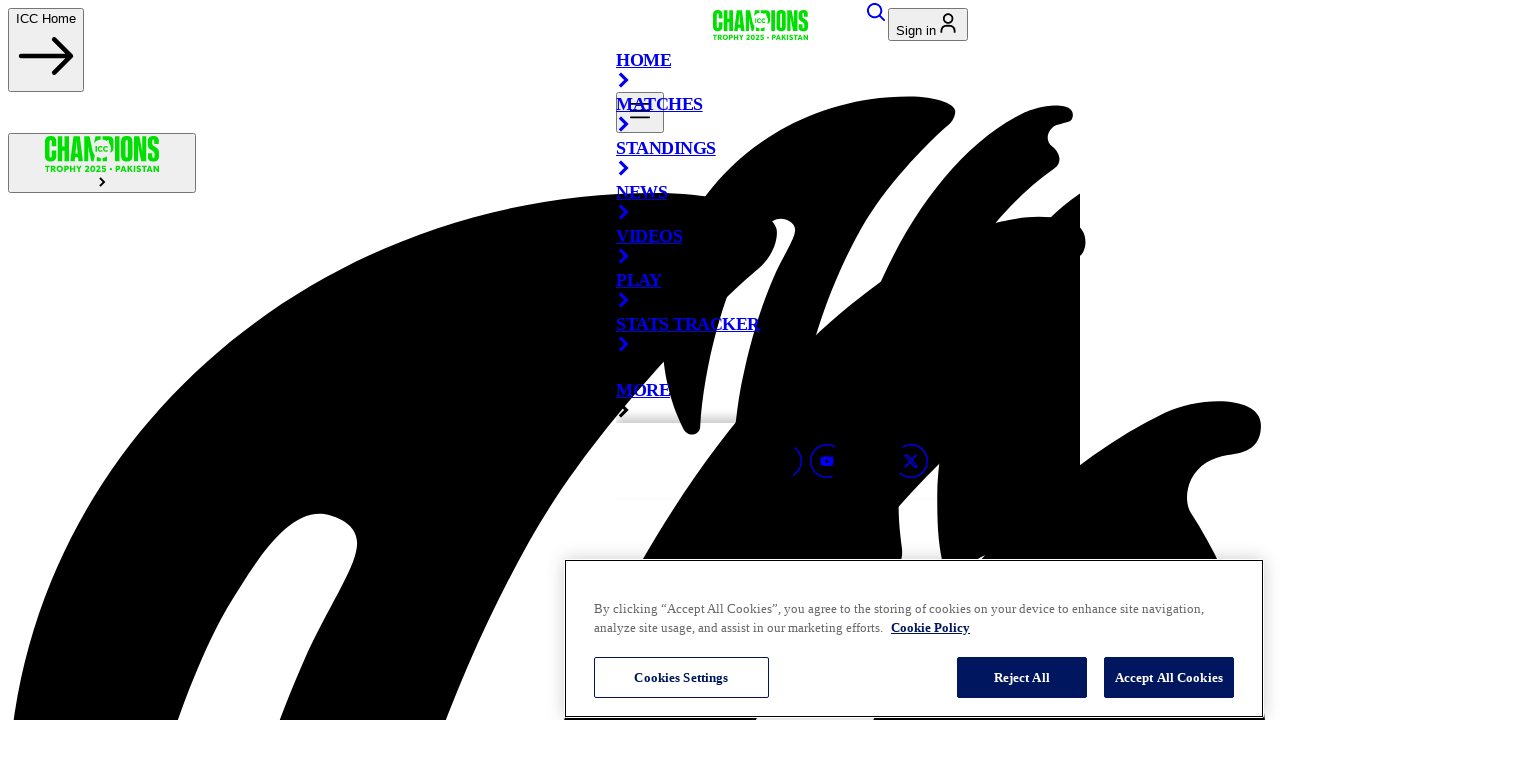

--- FILE ---
content_type: text/html; charset=utf-8
request_url: https://www.icc-cricket.com/tournaments/champions-trophy-2025/shop
body_size: 56682
content:
<!DOCTYPE html><html lang="en"><head><meta charSet="utf-8"/><meta name="viewport" content="width=device-width, initial-scale=1"/><link rel="stylesheet" href="/_next/static/css/29bf80296a5198c0.css" data-precedence="next"/><link rel="stylesheet" href="/_next/static/css/8827047ba5555ba0.css" data-precedence="next"/><link rel="stylesheet" href="/_next/static/css/515ba34f16724614.css" data-precedence="next"/><link rel="stylesheet" href="/_next/static/css/b85c4ddfb9efe155.css" data-precedence="next"/><link rel="stylesheet" href="/_next/static/css/6fd0f70674f57ac9.css" data-precedence="next"/><link rel="stylesheet" href="/_next/static/css/6d8f67a932565abb.css" data-precedence="next"/><link rel="stylesheet" href="/_next/static/css/a78967dc9f47dcbe.css" data-precedence="next"/><link rel="preload" as="script" fetchPriority="low" href="/_next/static/chunks/webpack-d8a829c437392314.js"/><script src="/_next/static/chunks/fd9d1056-612c52ee217a6c1c.js" async=""></script><script src="/_next/static/chunks/117-24f450947fcfc93b.js" async=""></script><script src="/_next/static/chunks/main-app-050fd630f446e664.js" async=""></script><script src="/_next/static/chunks/754-5a4cbc39020ec999.js" async=""></script><script src="/_next/static/chunks/798-b13921985cdc45e8.js" async=""></script><script src="/_next/static/chunks/556-7dd4fe55e85eadef.js" async=""></script><script src="/_next/static/chunks/app/layout-b3e56292b46ddaa1.js" async=""></script><script src="/_next/static/chunks/13b76428-f5cdb88816a57f0b.js" async=""></script><script src="/_next/static/chunks/61f8617b-64f9fb3059c2987a.js" async=""></script><script src="/_next/static/chunks/d6bd1ac1-0fa5b1a2cd1cde35.js" async=""></script><script src="/_next/static/chunks/a22dc6a2-7e413b6401629223.js" async=""></script><script src="/_next/static/chunks/c857e369-c639ecb3c90838dd.js" async=""></script><script src="/_next/static/chunks/e37a0b60-8a534e0eeb30b5db.js" async=""></script><script src="/_next/static/chunks/aaea2bcf-b201cbd1b83ebecc.js" async=""></script><script src="/_next/static/chunks/928-4d3f71d2a32ff2fd.js" async=""></script><script src="/_next/static/chunks/62-e3b6ee92789d4563.js" async=""></script><script src="/_next/static/chunks/414-9a234bbb125450c1.js" async=""></script><script src="/_next/static/chunks/app/%5B%5B...pageName%5D%5D/page-5b6b4508c104bd0e.js" async=""></script><script src="/_next/static/chunks/app/error-183062f0cfd67023.js" async=""></script><link rel="preload" href="https://www.googletagservices.com/tag/js/gpt.js" as="script"/><link rel="preload" href="https://cdn.cookielaw.org/scripttemplates/otSDKStub.js" as="script"/><link rel="preload" href="//cdn.parsely.com/keys/icc-cricket.com/p.js" as="script"/><link rel="preload" href="https://www.googletagmanager.com/gtag/js?id=G-SB8SBQVNVM" as="script"/><link rel="icon" href="/favicon.ico" sizes="any"/><link rel="icon" type="image/png" href="https://images.icc-cricket.com/image/upload/t_q-best/prd/assets/favicon/favicon-32x32.png" sizes="32x32"/><link rel="icon" type="image/png" href="https://images.icc-cricket.com/image/upload/t_q-best/prd/assets/favicon/favicon-16x16.png" sizes="16x16"/><link rel="apple-touch-icon" href="https://images.icc-cricket.com/image/upload/t_q-best/prd/assets/favicon/apple-touch-icon.png"/><link rel="apple-touch-icon-precomposed" href="https://images.icc-cricket.com/image/upload/t_q-best/prd/assets/favicon/apple-touch-icon.png"/><link rel="icon" type="image/png" href="https://images.icc-cricket.com/image/upload/t_q-best/prd/assets/favicon/android-chrome-192x192.png" sizes="192x192"/><link rel="icon" type="image/png" href="https://images.icc-cricket.com/image/upload/t_q-best/prd/assets/favicon/android-chrome-512x512.png" sizes="512x512"/><meta name="msapplication-TileColor" content="#ffffff"/><meta name="msapplication-TileImage" content="https://images.icc-cricket.com/image/upload/t_q-best/prd/assets/favicon/mstile-144x144.png"/><link rel="mask-icon" href="https://images.icc-cricket.com/image/upload/t_q-best/prd/assets/favicon/safari-pinned-tab.svg" color="#5bbad5"/><meta name="theme-color" content="#ffffff"/><title>Shop | ICC Champions Trophy, 2025 | ICC</title><meta name="description" content="Official ICC Champions Trophy, 2025 Cricket website - live matches, scores, news, highlights, commentary, rankings, videos and fixtures from the International Cricket Council."/><link rel="author" href="https://www.icc-cricket.com/"/><meta name="author" content="icc"/><meta name="keywords" content="icc, cricket news, latest cricket news, cricket headlines today, today cricket news update, cricket breaking news, cricket world news, international cricket news, international cricket live score, cricket live score, today&#x27;s cricket match score, today cricket live score, latest cricket scores, live cricket match update, cricket scorecard live, cricket match live streaming score, cricket match today live, cricket results today, cricket match result today, cricket match highlights today, cricket series updates, t20 cricket live score, odi cricket live score, test cricket live score, icc cricket updates, cricket world cup news, cricket world cup live score"/><meta name="robots" content="/robots.txt"/><meta name="fb:pages" content="146078378744600"/><meta name="fb:app_id" content="159513024983374"/><link rel="canonical" href="https://www.icc-cricket.com/tournaments/champions-trophy-2025/shop"/><meta property="og:title" content="Shop | ICC Champions Trophy, 2025 | ICC"/><meta property="og:description" content="Official ICC Champions Trophy, 2025 Cricket website - live matches, scores, news, highlights, commentary, rankings, videos and fixtures from the International Cricket Council."/><meta property="og:url" content="https://www.icc-cricket.com/tournaments/champions-trophy-2025/shop"/><meta property="og:site_name" content="icc"/><meta property="og:locale" content="en-GB"/><meta property="og:image" content="https://images.icc-cricket.com/image/private/t_q-best/v1695807309/prd/assets/default-thumbnail"/><meta property="og:type" content="website"/><meta name="twitter:card" content="summary_large_image"/><meta name="twitter:site" content="@icc"/><meta name="twitter:creator" content="@icc"/><meta name="twitter:title" content="Shop | ICC Champions Trophy, 2025 | ICC"/><meta name="twitter:description" content="Official ICC Champions Trophy, 2025 Cricket website - live matches, scores, news, highlights, commentary, rankings, videos and fixtures from the International Cricket Council."/><meta name="twitter:image" content="https://images.icc-cricket.com/image/private/t_q-best/v1695807309/prd/assets/default-thumbnail"/><script src="/_next/static/chunks/polyfills-42372ed130431b0a.js" noModule=""></script>
                              <script>!function(e){var n="https://s.go-mpulse.net/boomerang/";if("False"=="True")e.BOOMR_config=e.BOOMR_config||{},e.BOOMR_config.PageParams=e.BOOMR_config.PageParams||{},e.BOOMR_config.PageParams.pci=!0,n="https://s2.go-mpulse.net/boomerang/";if(window.BOOMR_API_key="Q298E-BXCRP-TNXXB-UWJ6T-DH7ZL",function(){function e(){if(!o){var e=document.createElement("script");e.id="boomr-scr-as",e.src=window.BOOMR.url,e.async=!0,i.parentNode.appendChild(e),o=!0}}function t(e){o=!0;var n,t,a,r,d=document,O=window;if(window.BOOMR.snippetMethod=e?"if":"i",t=function(e,n){var t=d.createElement("script");t.id=n||"boomr-if-as",t.src=window.BOOMR.url,BOOMR_lstart=(new Date).getTime(),e=e||d.body,e.appendChild(t)},!window.addEventListener&&window.attachEvent&&navigator.userAgent.match(/MSIE [67]\./))return window.BOOMR.snippetMethod="s",void t(i.parentNode,"boomr-async");a=document.createElement("IFRAME"),a.src="about:blank",a.title="",a.role="presentation",a.loading="eager",r=(a.frameElement||a).style,r.width=0,r.height=0,r.border=0,r.display="none",i.parentNode.appendChild(a);try{O=a.contentWindow,d=O.document.open()}catch(_){n=document.domain,a.src="javascript:var d=document.open();d.domain='"+n+"';void(0);",O=a.contentWindow,d=O.document.open()}if(n)d._boomrl=function(){this.domain=n,t()},d.write("<bo"+"dy onload='document._boomrl();'>");else if(O._boomrl=function(){t()},O.addEventListener)O.addEventListener("load",O._boomrl,!1);else if(O.attachEvent)O.attachEvent("onload",O._boomrl);d.close()}function a(e){window.BOOMR_onload=e&&e.timeStamp||(new Date).getTime()}if(!window.BOOMR||!window.BOOMR.version&&!window.BOOMR.snippetExecuted){window.BOOMR=window.BOOMR||{},window.BOOMR.snippetStart=(new Date).getTime(),window.BOOMR.snippetExecuted=!0,window.BOOMR.snippetVersion=12,window.BOOMR.url=n+"Q298E-BXCRP-TNXXB-UWJ6T-DH7ZL";var i=document.currentScript||document.getElementsByTagName("script")[0],o=!1,r=document.createElement("link");if(r.relList&&"function"==typeof r.relList.supports&&r.relList.supports("preload")&&"as"in r)window.BOOMR.snippetMethod="p",r.href=window.BOOMR.url,r.rel="preload",r.as="script",r.addEventListener("load",e),r.addEventListener("error",function(){t(!0)}),setTimeout(function(){if(!o)t(!0)},3e3),BOOMR_lstart=(new Date).getTime(),i.parentNode.appendChild(r);else t(!1);if(window.addEventListener)window.addEventListener("load",a,!1);else if(window.attachEvent)window.attachEvent("onload",a)}}(),"".length>0)if(e&&"performance"in e&&e.performance&&"function"==typeof e.performance.setResourceTimingBufferSize)e.performance.setResourceTimingBufferSize();!function(){if(BOOMR=e.BOOMR||{},BOOMR.plugins=BOOMR.plugins||{},!BOOMR.plugins.AK){var n=""=="true"?1:0,t="",a="gqh4sgyxzcojg2ltsiqq-f-7a5d09b09-clientnsv4-s.akamaihd.net",i="false"=="true"?2:1,o={"ak.v":"39","ak.cp":"1540782","ak.ai":parseInt("983683",10),"ak.ol":"0","ak.cr":9,"ak.ipv":4,"ak.proto":"h2","ak.rid":"295d68b1","ak.r":44268,"ak.a2":n,"ak.m":"r","ak.n":"ff","ak.bpcip":"52.15.201.0","ak.cport":57486,"ak.gh":"23.192.164.147","ak.quicv":"","ak.tlsv":"tls1.3","ak.0rtt":"","ak.0rtt.ed":"","ak.csrc":"-","ak.acc":"","ak.t":"1769181729","ak.ak":"hOBiQwZUYzCg5VSAfCLimQ==kALU/acfFgIsHmkwSdbpr4RvqoAe9+6y5vZ9mJAYMThd9ManUlzXXtnE4nBXnQAGlCRWnL2XHyUUBWlcfx37FQeYDGahH6kyuxz4wyETARL5r7nbdbz7ZxGaRfp+1t3R1R93V5u6oSjYId/[base64]/k5dYo+j656tcGXBjfkJY0OQlJdJIWrc=","ak.pv":"242","ak.dpoabenc":"","ak.tf":i};if(""!==t)o["ak.ruds"]=t;var r={i:!1,av:function(n){var t="http.initiator";if(n&&(!n[t]||"spa_hard"===n[t]))o["ak.feo"]=void 0!==e.aFeoApplied?1:0,BOOMR.addVar(o)},rv:function(){var e=["ak.bpcip","ak.cport","ak.cr","ak.csrc","ak.gh","ak.ipv","ak.m","ak.n","ak.ol","ak.proto","ak.quicv","ak.tlsv","ak.0rtt","ak.0rtt.ed","ak.r","ak.acc","ak.t","ak.tf"];BOOMR.removeVar(e)}};BOOMR.plugins.AK={akVars:o,akDNSPreFetchDomain:a,init:function(){if(!r.i){var e=BOOMR.subscribe;e("before_beacon",r.av,null,null),e("onbeacon",r.rv,null,null),r.i=!0}return this},is_complete:function(){return!0}}}}()}(window);</script></head><body><style>:root{ --icc-theme-primarycolor: #001EF5; --icc-theme-darkbackgroundcolor: #001EF5; --icc-theme-darkhighlightcolor: #00E000; --icc-theme-lightbackgroundcolor: #FFFFFF; --icc-theme-lighttitlescolor: #001EF5; --icc-theme-lighthighlightcolor: #001EF5; --icc-theme-darktitlescolor: #FFFFFF; --icc-theme-accentcolor: #00E000; --icc-theme-darklabelscolor: #FFFFFF; --icc-theme-lightlabelscolor: #000000; }</style><!--$--><div id="main-container" class="w-full flex flex-col justify-between min-h-screen"><!--$--><!--$--><header class="Header_header__Mklic" id="header"><div class="" id="galaxyBar_miwpuqmK2t6HCjpAz2bq0"></div><nav class="w-full h-[76px] lg:h-[71px] transition-colors duration-200 ease-linear z-50 bg-dark-background text-white absolute left-0 right-0 lg:mt-0" id="nav"><div class="w-full px-4 lg:px-[120px] flex items-center justify-between h-full relative"><div class="drawer-container -order-1 lg:order-last mr-12 lg:mr-0 lg:ml-4 dark"><div class=" w-8 h-8"><button type="button" class="group space-y-2 z-20" aria-expanded="false" tabindex="0" aria-controls="app-drawer" aria-label="Toggle menu"><svg width="32" height="32" viewBox="0 0 32 32" fill="currentColor"><path fill-rule="evenodd" clip-rule="evenodd" d="M6 22.3285C6 21.8156 6.41574 21.3999 6.92857 21.3999H25.0714C25.5843 21.3999 26 21.8156 26 22.3285C26 22.8413 25.5843 23.257 25.0714 23.257H6.92857C6.41574 23.257 6 22.8413 6 22.3285Z"></path><path fill-rule="evenodd" clip-rule="evenodd" d="M6 15.6288C6 15.1159 6.41574 14.7002 6.92857 14.7002H25.0714C25.5843 14.7002 26 15.1159 26 15.6288C26 16.1416 25.5843 16.5573 25.0714 16.5573H6.92857C6.41574 16.5573 6 16.1416 6 15.6288Z"></path><path fill-rule="evenodd" clip-rule="evenodd" d="M6 8.92857C6 8.41574 6.41574 8 6.92857 8H25.0714C25.5843 8 26 8.41574 26 8.92857C26 9.44141 25.5843 9.85714 25.0714 9.85714H6.92857C6.41574 9.85714 6 9.44141 6 8.92857Z"></path></svg></button><div class="drawer-wrapper z-20 bg-dark-background text-dark-title transform transition-transform duration-300 ease-in-out left-0 lg:right-0 lg:left-auto -translate-x-full lg:translate-x-full"><div class="menu-btn menu-btn-close z-20" aria-hidden="true"></div><div class="drawer-container__inner"><div class="hamburger-logo h-[76px] relative"><div class="absolute left-1/2 -translate-x-1/2 logo"><!--$--><a href="/tournaments/champions-trophy-2025"><img alt="champions-trophy-2025-logo" loading="lazy" width="171" height="36" decoding="async" data-nimg="1" class="max-sm:w-full h-full" style="color:transparent" src="https://images.icc-cricket.com/image/private/t_q-best/v1732772791/prd/assets/tournaments/champions-trophy-2025/2025/champions-trophy-2025-logo.svg"/></a><!--/$--></div><div class="flex lg:hidden ml-auto"><!--$--><div class="menu-view"><div class="menu-list-wrapper"><div class="group relative h-full w-full inline-flex justify-between  lg:pr-4 lg:after:content-[&#x27;&#x27;] lg:after:absolute lg:after:right-0 lg:after:top-1/2 lg:after:-translate-y-1/2 lg:after:w-px lg:after:h-4 lg:after:bg-white"><a href="/search" class=" text-inherit nav-item font-cta font-extrabold!   " data-id="58939cfd-07a0-4396-8ea1-ce1bdb2fa7ca" rel="noopener" text="Search" alt="Search" aria-label="Search" data-tag="search"><div class="flex items-center "><svg width="24px" height="24px" viewBox="0 0 24 24" fill="none" class="inline w-8 h-8" aria-hidden="true"><path fill-rule="evenodd" clip-rule="evenodd" d="M16.6375 15.2932C18.965 12.304 18.7547 7.97949 16.0069 5.23163C13.0314 2.25612 8.20713 2.25612 5.23163 5.23163C2.25612 8.20713 2.25612 13.0314 5.23163 16.0069C7.97949 18.7547 12.304 18.965 15.2932 16.6375C15.3061 16.6521 15.3195 16.6664 15.3334 16.6803L19.3741 20.721C19.7461 21.093 20.3491 21.093 20.721 20.721C21.093 20.3491 21.093 19.7461 20.721 19.3741L16.6803 15.3334C16.6664 15.3195 16.6521 15.3061 16.6375 15.2932ZM14.66 6.57853C16.8916 8.81016 16.8916 12.4283 14.66 14.66C12.4283 16.8916 8.81016 16.8916 6.57853 14.66C4.34691 12.4283 4.34691 8.81016 6.57853 6.57853C8.81016 4.34691 12.4283 4.34691 14.66 6.57853Z" fill="currentColor"></path></svg></div></a></div><div class="group relative h-full w-full inline-flex justify-between islogin lg:pr-4 lg:after:content-[&#x27;&#x27;] lg:after:absolute lg:after:right-0 lg:after:top-1/2 lg:after:-translate-y-1/2 lg:after:w-px lg:after:h-4 lg:after:bg-white"><!--$!--><template data-dgst="BAILOUT_TO_CLIENT_SIDE_RENDERING"></template><!--/$--></div></div></div><!--/$--></div></div><svg viewBox="0 0 862 925" class="hamburger-logo-background text-grey-light pointer-events-none opacity-5"><path d="M355.991 236.75C405.162 149.229 495.226 64.9034 510.529 52.6111C523.073 42.5314 525.331 29.7474 524.076 24.3388C521.317 13.0299 491.714 0 441.539 0C202.205 0 0 179.714 0 415.726C0 486.53 11.5402 539.878 37.882 593.965C41.6451 601.586 47.6661 604.782 53.1853 604.782C60.9624 604.782 67.7361 598.882 68.2378 591.506C74.5097 482.105 111.388 349.593 149.27 283.461C168.838 251.255 188.908 218.803 212.49 218.803C219.515 218.803 238.08 223.966 238.08 238.717C238.08 253.713 221.773 276.577 204.713 312.471C167.082 396.058 151.277 470.55 140.239 524.39C128.448 590.523 124.685 659.851 129.953 717.379C135.472 805.392 174.859 855.053 196.936 838.582C212.741 826.781 187.403 812.276 194.929 797.279C196.936 793.346 202.706 787.937 210.233 788.183C214.748 788.183 226.038 789.658 231.306 784.741C236.324 779.824 235.32 768.761 235.069 762.369C229.55 674.11 237.076 616.828 244.853 563.48C263.418 438.098 306.819 324.271 355.991 236.75ZM440.786 562.988C483.686 350.085 594.07 204.052 701.445 129.069C716.497 118.498 711.981 101.289 698.434 90.2256C680.873 75.9665 693.416 55.8071 705.709 51.3819C715.243 47.94 727.284 46.2191 731.048 43.0231C733.556 40.8105 734.811 37.1228 734.811 33.1892C734.811 24.8305 729.041 16.2259 702.699 16.2259C682.88 16.2259 657.541 24.3388 649.012 28.5182C453.581 121.694 303.558 442.277 303.558 730.409C303.558 796.542 308.575 862.429 333.914 902.256C345.203 919.957 359.503 932.003 372.548 920.448C374.555 918.727 382.332 910.86 372.297 894.88C364.771 883.08 367.28 867.591 373.301 860.462C389.357 841.286 402.653 856.037 418.96 842.023C426.486 835.631 431.002 825.306 428.995 807.113C426.737 788.675 421.72 754.748 423.476 713.446C424.981 660.343 431.253 610.19 440.786 562.988ZM817.599 183.647C821.362 181.435 826.129 179.714 831.899 178.73C840.68 177.501 854.478 175.78 854.478 158.571C854.478 137.92 812.833 138.657 789 149.966C588.3 246.83 491.714 558.071 492.215 718.117C492.466 777.858 493.47 863.166 538.878 897.831C545.401 902.747 552.676 903.239 558.446 901.518C569.485 897.831 570.488 884.801 565.721 878.163C562.711 873.983 558.195 867.591 556.188 856.774C554.181 845.957 556.941 827.518 574.753 821.864C602.098 813.259 628.44 801.213 653.778 785.971C764.414 720.084 850.966 596.177 860.75 450.39C865.516 360.902 847.704 281.002 806.31 217.574C802.045 210.199 802.798 192.743 817.599 183.647Z" fill="currentColor"></path></svg><div class="hamburger-navigation flex-1 overflow-auto px-4 lg:px-6 relative pt-6 border-t-2 border-white/20 py-2"><!--$--><div class="menu-view"><div class="menu-list-wrapper"><div class="group relative h-full w-full inline-flex justify-between  "><a href="https://www.icc-cricket.com/tournaments/champions-trophy-2025" class="w-full text-inherit nav-item font-cta font-extrabold!  relative after:content-[&quot;&quot;] after:absolute after:inset-x-0 after:-bottom-2 after:opacity-20 after:border-b after:border-gray-300! " data-id="25e52406-de77-49e2-91ee-57af1866b138" rel="noopener" text="Home" alt="Home" aria-label="Home" data-tag="home"><div class="flex justify-between w-full items-center "><div class="flex items-center gap-3"><span class="">Home</span></div><span class=" w-[30px] h-[30px] flex items-center justify-center"><svg width="16px" height="16px" viewBox="0 0 7 10" fill="none" stroke-width="2" aria-hidden="true"><path d="M0.931641 1L4.93164 5L0.931641 9" stroke="currentColor" stroke-width="2"></path></svg></span></div></a></div><div class="group relative h-full w-full inline-flex justify-between  "><a href="https://www.icc-cricket.com/tournaments/champions-trophy-2025/matches" class="w-full text-inherit nav-item font-cta font-extrabold!  relative after:content-[&quot;&quot;] after:absolute after:inset-x-0 after:-bottom-2 after:opacity-20 after:border-b after:border-gray-300! " data-id="62f341d5-60b3-4964-92be-d442ff8a90a2" rel="noopener" text="Matches" alt="Matches" aria-label="Matches" data-tag="matches"><div class="flex justify-between w-full items-center "><div class="flex items-center gap-3"><span class="">Matches</span></div><span class=" w-[30px] h-[30px] flex items-center justify-center"><svg width="16px" height="16px" viewBox="0 0 7 10" fill="none" stroke-width="2" aria-hidden="true"><path d="M0.931641 1L4.93164 5L0.931641 9" stroke="currentColor" stroke-width="2"></path></svg></span></div></a></div><div class="group relative h-full w-full inline-flex justify-between  "><a href="https://www.icc-cricket.com/tournaments/champions-trophy-2025/standings" class="w-full text-inherit nav-item font-cta font-extrabold!  relative after:content-[&quot;&quot;] after:absolute after:inset-x-0 after:-bottom-2 after:opacity-20 after:border-b after:border-gray-300! " data-id="be993681-b13a-4a7f-a4fd-6fad5c7e07c6" rel="noopener" text="Standings" alt="Standings" aria-label="Standings" data-tag="standings"><div class="flex justify-between w-full items-center "><div class="flex items-center gap-3"><span class="">Standings</span></div><span class=" w-[30px] h-[30px] flex items-center justify-center"><svg width="16px" height="16px" viewBox="0 0 7 10" fill="none" stroke-width="2" aria-hidden="true"><path d="M0.931641 1L4.93164 5L0.931641 9" stroke="currentColor" stroke-width="2"></path></svg></span></div></a></div><div class="group relative h-full w-full inline-flex justify-between  "><a href="https://www.icc-cricket.com/tournaments/champions-trophy-2025/news" class="w-full text-inherit nav-item font-cta font-extrabold!  relative after:content-[&quot;&quot;] after:absolute after:inset-x-0 after:-bottom-2 after:opacity-20 after:border-b after:border-gray-300! " data-id="e969cd06-80a1-4b70-bba1-b6ce3974e2ea" rel="noopener" text="News" alt="News" aria-label="News" data-tag="news"><div class="flex justify-between w-full items-center "><div class="flex items-center gap-3"><span class="">News</span></div><span class=" w-[30px] h-[30px] flex items-center justify-center"><svg width="16px" height="16px" viewBox="0 0 7 10" fill="none" stroke-width="2" aria-hidden="true"><path d="M0.931641 1L4.93164 5L0.931641 9" stroke="currentColor" stroke-width="2"></path></svg></span></div></a></div><div class="group relative h-full w-full inline-flex justify-between  "><a href="https://www.icc-cricket.com/tournaments/champions-trophy-2025/videos" class="w-full text-inherit nav-item font-cta font-extrabold!  relative after:content-[&quot;&quot;] after:absolute after:inset-x-0 after:-bottom-2 after:opacity-20 after:border-b after:border-gray-300! " data-id="167176fa-a465-4f9a-a3e4-de1dc4ae0688" rel="noopener" text="Videos" alt="Videos" aria-label="Videos" data-tag="videos"><div class="flex justify-between w-full items-center "><div class="flex items-center gap-3"><span class="">Videos</span></div><span class=" w-[30px] h-[30px] flex items-center justify-center"><svg width="16px" height="16px" viewBox="0 0 7 10" fill="none" stroke-width="2" aria-hidden="true"><path d="M0.931641 1L4.93164 5L0.931641 9" stroke="currentColor" stroke-width="2"></path></svg></span></div></a></div><div class="group relative h-full w-full inline-flex justify-between  "><a href="https://www.icc-cricket.com/tournaments/champions-trophy-2025/play-games" class="w-full text-inherit nav-item font-cta font-extrabold!  relative after:content-[&quot;&quot;] after:absolute after:inset-x-0 after:-bottom-2 after:opacity-20 after:border-b after:border-gray-300! " data-id="040b99e7-e2e4-4500-96b5-d35592d82813" rel="noopener" text="Play" alt="Play" aria-label="Play"><div class="flex justify-between w-full items-center "><div class="flex items-center gap-3"><span class="">play</span></div><span class=" w-[30px] h-[30px] flex items-center justify-center"><svg width="16px" height="16px" viewBox="0 0 7 10" fill="none" stroke-width="2" aria-hidden="true"><path d="M0.931641 1L4.93164 5L0.931641 9" stroke="currentColor" stroke-width="2"></path></svg></span></div></a></div><div class="group relative h-full w-full inline-flex justify-between  "><a href="/tournaments/champions-trophy-2025/stats-tracker" class="w-full text-inherit nav-item font-cta font-extrabold!  relative after:content-[&quot;&quot;] after:absolute after:inset-x-0 after:-bottom-2 after:opacity-20 after:border-b after:border-gray-300! " data-id="cb285ef7-ce47-4bab-9be2-9ab0cad9fb12" rel="noopener" text="stats-tracker" alt="stats-tracker" aria-label="stats-tracker"><div class="flex justify-between w-full items-center "><div class="flex items-center gap-3"><span class="">Stats Tracker</span></div><span class=" w-[30px] h-[30px] flex items-center justify-center"><svg width="16px" height="16px" viewBox="0 0 7 10" fill="none" stroke-width="2" aria-hidden="true"><path d="M0.931641 1L4.93164 5L0.931641 9" stroke="currentColor" stroke-width="2"></path></svg></span></div></a></div><details class="relative nav-item-wrapper w-full open:[&amp;_.chevron]:-rotate-90 relative after:content-[&quot;&quot;] after:absolute after:inset-x-0 after:-bottom-2 after:opacity-20 after:border-b after:border-gray-300! after:bottom-4"><summary class="flex justify-between w-full cursor-pointer"><a href="#nolink" class="w-full text-inherit nav-item font-cta font-extrabold!   " data-id="eac7f1b0-939f-40e9-abd9-e0d096b3d934" rel="noopener" text="More" alt="More" aria-label="More" data-tag="More"><div class=" "><div class="flex items-center gap-3"><span class="">More</span></div></div></a><span class="chevron transform transition-transform rotate-90 mr-0.5 w-[30px] h-[30px] flex items-center justify-center"><svg width="16px" height="16px" viewBox="0 0 7 10" fill="none" aria-hidden="true"><path d="M0.931641 1L4.93164 5L0.931641 9" stroke="currentColor" stroke-width="2"></path></svg></span></summary><div class="hamburger-dropdown"><ul><li><a href="https://www.icc-cricket.com/tournaments/champions-trophy-2025/shop" class="text-inherit " data-id="db1ce1c4-9165-492a-82b4-c1b9b7f4d4c1" rel="noopener" text="Shop" alt="Shop" aria-label="Shop" data-tag="shop"><div class=" "><div class="flex items-center gap-3"><span class="">Shop</span></div></div></a></li><li><a href="https://www.icc-cricket.com/tournaments/champions-trophy-2025/pottn" class="text-inherit " data-id="8e07d08a-b0bc-4399-aac7-1370b45aa869" rel="noopener" text="Play of the Tournament" alt="Play of the Tournament" aria-label="Play of the Tournament" data-tag="Play of the Tournament"><div class=" "><div class="flex items-center gap-3"><span class="">Play of the Tournament</span></div></div></a></li><li><a href="https://www.icc-cricket.com/tournaments/champions-trophy-2025/pott" class="text-inherit " data-id="3a4405e6-4203-4aea-962c-ff2257bbb73f" rel="noopener" text="pott" alt="pott" aria-label="pott"><div class=" "><div class="flex items-center gap-3"><span class="">Player of the Tournament</span></div></div></a></li><li><a href="https://www.icc-cricket.com/tournaments/champions-trophy-2025/standings-predictor" class="text-inherit " data-id="22f1ce16-ea48-46be-bf4b-dd73f56d8db5" rel="noopener" text="Standings Predictor" alt="Standings Predictor" aria-label="Standings Predictor" data-tag="Standings Predictor"><div class=" "><div class="flex items-center gap-3"><span class="">Standings Predictor</span></div></div></a></li><li><a href="https://www.icc-cricket.com/tournaments/champions-trophy-2025/stats" class="text-inherit " data-id="fd8f0468-5de5-43fc-9298-5f8c28b35675" rel="noopener" text="stats" alt="stats" aria-label="stats"><div class=" "><div class="flex items-center gap-3"><span class="">Stats</span></div></div></a></li><li><a href="https://www.icc-cricket.com/tournaments/champions-trophy-2025/teams" class="text-inherit " data-id="38507531-3f79-4474-984b-6ac2d40895ed" rel="noopener" text="Teams" alt="Teams" aria-label="Teams" data-tag="teams"><div class=" "><div class="flex items-center gap-3"><span class="">Teams</span></div></div></a></li><li><a href="https://www.icc-cricket.com/tournaments/champions-trophy-2025/official-broadcasters" class="text-inherit " data-id="27bf40a3-c96e-47ee-8b86-65373758661f" rel="noopener" text="Official Broadcasters" alt="Official Broadcasters" aria-label="Official Broadcasters" data-tag="official-broadcasters"><div class=" "><div class="flex items-center gap-3"><span class="">Official Broadcasters</span></div></div></a></li></ul></div></details></div></div><!--/$--></div><div class="social-icons-container relative text-grey-light/60 bg-dark-background"><!--$--><div class="social-icons-wrapper text-inherit"><a href="https://www.facebook.com/icc" target="_blank" class="SocialMenu_socialicon__G2xR8" aria-label="facebook social icon"><svg xmlns="http://www.w3.org/2000/svg" width="24px" height="24px" viewBox="0 0 34 34" fill="transparent" class="SocialMenu_socialicon__G2xR8" aria-hidden="true"><circle cx="17" cy="17.0011" r="16.3" stroke="currentColor" stroke-width="1.4"></circle><path fill-rule="evenodd" clip-rule="evenodd" d="M15.5335 20.463C15.5335 19.3746 15.5269 18.2862 15.5401 17.1979C15.5401 17.0134 15.4875 16.9581 15.2901 16.9642C14.9282 16.9765 14.5663 16.9642 14.1979 16.9704C14.0531 16.9765 13.9939 16.9335 14.0005 16.792C14.0071 16.1156 14.0071 15.4331 14.0005 14.7567C14.0005 14.6276 14.04 14.5845 14.1847 14.5845C14.5532 14.5907 14.9282 14.5722 15.2967 14.5907C15.5138 14.603 15.5533 14.5292 15.5533 14.3447C15.5401 13.8282 15.5401 13.3117 15.5533 12.7952C15.5664 12.1618 15.7506 11.5715 16.152 11.0611C16.652 10.4032 17.3758 10.108 18.2114 10.0712C19.0667 10.0343 19.9286 10.0527 20.7905 10.0466C20.909 10.0466 20.9485 10.0834 20.9485 10.1941C20.9419 10.8828 20.9419 11.5654 20.9485 12.2541C20.9485 12.377 20.909 12.4139 20.7774 12.4139C20.3629 12.4078 19.9484 12.4139 19.5404 12.4139C18.9878 12.4139 18.6588 12.6783 18.6259 13.1887C18.5996 13.5945 18.6193 14.0065 18.6062 14.4185C18.5996 14.5661 18.6983 14.5538 18.797 14.5538C19.422 14.5538 20.0536 14.5599 20.6787 14.5476C20.8629 14.5476 20.9221 14.5845 20.9024 14.7629C20.8234 15.4454 20.7577 16.1279 20.6919 16.8166C20.6787 16.9704 20.5997 17.0011 20.455 17.0011C19.9615 16.995 19.4615 16.995 18.968 17.0011C18.6127 17.0011 18.6456 16.9519 18.6456 17.2901C18.6456 19.4238 18.639 21.5514 18.6522 23.6851C18.6522 23.9126 18.593 23.9679 18.3561 23.9618C17.5074 23.9495 16.652 23.9495 15.8033 23.9618C15.5664 23.9679 15.5269 23.888 15.5269 23.6912C15.5335 22.609 15.5335 21.5329 15.5335 20.463Z" fill="currentColor"></path></svg></a><a href="https://www.youtube.com/@ICC" target="_blank" class="SocialMenu_socialicon__G2xR8" aria-label="youtube social icon"><svg xmlns="http://www.w3.org/2000/svg" width="24px" height="24px" viewBox="0 0 34 34" fill="transparent" class="SocialMenu_socialicon__G2xR8" aria-hidden="true"><circle cx="17" cy="17.0011" r="16.3" stroke="currentColor" stroke-width="1.4"></circle><path fill-rule="evenodd" clip-rule="evenodd" d="M22.1525 12.7511C22.72 12.9068 23.1669 13.3656 23.3185 13.9483C23.5941 15.0042 23.5941 17.2075 23.5941 17.2075C23.5941 17.2075 23.5941 19.4107 23.3185 20.4668C23.1669 21.0494 22.72 21.5082 22.1525 21.664C21.1242 21.9469 17.0002 21.9469 17.0002 21.9469C17.0002 21.9469 12.8762 21.9469 11.8478 21.664C11.2803 21.5082 10.8334 21.0494 10.6818 20.4668C10.4062 19.4107 10.4062 17.2075 10.4062 17.2075C10.4062 17.2075 10.4062 15.0042 10.6818 13.9483C10.8334 13.3656 11.2803 12.9068 11.8478 12.7511C12.8762 12.4681 17.0002 12.4681 17.0002 12.4681C17.0002 12.4681 21.1242 12.4681 22.1525 12.7511ZM15.7638 15.3525V19.4737L19.0608 17.4132L15.7638 15.3525Z" fill="currentColor"></path></svg></a><a href="https://www.Instagram.com/icc/" target="_blank" class="SocialMenu_socialicon__G2xR8" aria-label="instagram social icon"><svg viewBox="0 0 34 34" width="24px" height="24px" fill="transparent" xmlns="http://www.w3.org/2000/svg" class="SocialMenu_socialicon__G2xR8" aria-hidden="true"><circle cx="17" cy="17.0011" r="16.3" stroke="currentColor" stroke-width="1.4"></circle><path fill="currentColor" fill-rule="evenodd" clip-rule="evenodd" d="M17.0019 9.78885C15.0431 9.78885 14.7973 9.79741 14.028 9.83242C13.2602 9.86758 12.7361 9.98914 12.2776 10.1675C11.8032 10.3517 11.4008 10.5981 11 10.9991C10.5988 11.4 10.3524 11.8024 10.1676 12.2766C9.98875 12.7353 9.86704 13.2595 9.83249 14.027C9.79808 14.7963 9.78906 15.0423 9.78906 17.001C9.78906 18.9597 9.79778 19.2047 9.83264 19.974C9.86795 20.7418 9.9895 21.2659 10.1677 21.7245C10.3521 22.1988 10.5985 22.6012 10.9995 23.0021C11.4002 23.4032 11.8026 23.6502 12.2767 23.8345C12.7355 24.0128 13.2598 24.1344 14.0274 24.1695C14.7967 24.2045 15.0424 24.2131 17.001 24.2131C18.9598 24.2131 19.2049 24.2045 19.9742 24.1695C20.742 24.1344 21.2667 24.0128 21.7255 23.8345C22.1998 23.6502 22.6015 23.4032 23.0023 23.0021C23.4034 22.6012 23.6499 22.1988 23.8347 21.7246C24.012 21.2659 24.1337 20.7417 24.1697 19.9742C24.2043 19.2049 24.2133 18.9597 24.2133 17.001C24.2133 15.0423 24.2043 14.7965 24.1697 14.0272C24.1337 13.2594 24.012 12.7353 23.8347 12.2767C23.6499 11.8024 23.4034 11.4 23.0023 10.9991C22.6011 10.598 22.1999 10.3515 21.7251 10.1675C21.2653 9.98914 20.7409 9.86758 19.9731 9.83242C19.2038 9.79741 18.9589 9.78885 16.9996 9.78885H17.0019ZM20.8517 12.2858C20.3739 12.2858 19.9862 12.673 19.9862 13.151C19.9862 13.6288 20.3739 14.0164 20.8517 14.0164C21.3295 14.0164 21.7171 13.6288 21.7171 13.151C21.7171 12.6732 21.3295 12.2855 20.8517 12.2855V12.2858ZM17.0019 13.2978C14.9565 13.2978 13.2981 14.9561 13.2981 17.0015C13.2981 19.0469 14.9565 20.7045 17.0019 20.7045C19.0473 20.7045 20.705 19.0469 20.705 17.0015C20.705 14.9561 19.0471 13.2978 17.0017 13.2978H17.0019ZM17.0019 14.5973C18.3295 14.5973 19.4059 15.6736 19.4059 17.0014C19.4059 18.329 18.3295 19.4054 17.0019 19.4054C15.6741 19.4054 14.5978 18.329 14.5978 17.0014C14.5978 15.6736 15.6741 14.5973 17.0019 14.5973Z"></path></svg></a><a href="https://x.com/ICC" target="_blank" class="SocialMenu_socialicon__G2xR8" aria-label="twitter social icon"><svg xmlns="http://www.w3.org/2000/svg" width="24px" height="24px" viewBox="0 0 32 32" fill="transparent" class="SocialMenu_socialicon__G2xR8" aria-hidden="true"><circle cx="16" cy="16" r="15.3" stroke="currentColor" stroke-width="1.4"></circle><path d="M20.0258 10H22.1726L17.4825 15.0831L23 22H18.6799L15.2962 17.8049L11.4245 22H9.27646L14.2929 16.5631L9 10H13.4298L16.4883 13.8345L20.0258 10ZM19.2724 20.7815H20.4619L12.7834 11.1545H11.5069L19.2724 20.7815Z" fill="currentColor"></path></svg></a></div><!--/$--><div class="lang-switcher-container text-dark-title "></div></div></div></div></div></div><div class="flex items-center"><div class="text-left flex items-center"><button type="button" aria-expanded="false" aria-haspopup="true" class="flex items-center gap-2"><div class="shrink-0 h-[30px] min-w-auto" id="logo_mXnkqiQqPITamRyvL2bf9"><!--$--><a href="/tournaments/champions-trophy-2025"><img alt="champions-trophy-2025-logo" loading="lazy" width="172" height="36" decoding="async" data-nimg="1" class="max-sm:w-full h-full" style="color:transparent" src="https://images.icc-cricket.com/image/private/t_q-best/v1732772791/prd/assets/tournaments/champions-trophy-2025/2025/champions-trophy-2025-logo.svg"/></a><!--/$--></div><svg width="7" height="10" viewBox="0 0 7 10" fill="none" class="w-5 h-5 mx-2 transform transition-transform duration-300 ease-in-out rotate-90"><path d="M0.931641 1L4.93164 5L0.931641 9" stroke="currentColor" stroke-width="2"></path></svg></button><div class="transform origin-top transition-all duration-500 ease-in-out scale-y-0 opacity-0 absolute top-[75px] lg:top-[70px] left-0 z-20 h-screen lg:h-auto w-full lg:w-[404px] shadow-[6px_6px_18px_0px_#00000040] bg-primary"><div class="absolute inset-0 lg:-left-12 pointer-events-none overflow-hidden"><svg viewBox="0 0 862 925" class="scale-125 lg:scale-105 translate-y-[40%] lg:translate-y-16 translate-x-24 lg:-translate-x-10 text-white pointer-events-none opacity-5"><path d="M355.991 236.75C405.162 149.229 495.226 64.9034 510.529 52.6111C523.073 42.5314 525.331 29.7474 524.076 24.3388C521.317 13.0299 491.714 0 441.539 0C202.205 0 0 179.714 0 415.726C0 486.53 11.5402 539.878 37.882 593.965C41.6451 601.586 47.6661 604.782 53.1853 604.782C60.9624 604.782 67.7361 598.882 68.2378 591.506C74.5097 482.105 111.388 349.593 149.27 283.461C168.838 251.255 188.908 218.803 212.49 218.803C219.515 218.803 238.08 223.966 238.08 238.717C238.08 253.713 221.773 276.577 204.713 312.471C167.082 396.058 151.277 470.55 140.239 524.39C128.448 590.523 124.685 659.851 129.953 717.379C135.472 805.392 174.859 855.053 196.936 838.582C212.741 826.781 187.403 812.276 194.929 797.279C196.936 793.346 202.706 787.937 210.233 788.183C214.748 788.183 226.038 789.658 231.306 784.741C236.324 779.824 235.32 768.761 235.069 762.369C229.55 674.11 237.076 616.828 244.853 563.48C263.418 438.098 306.819 324.271 355.991 236.75ZM440.786 562.988C483.686 350.085 594.07 204.052 701.445 129.069C716.497 118.498 711.981 101.289 698.434 90.2256C680.873 75.9665 693.416 55.8071 705.709 51.3819C715.243 47.94 727.284 46.2191 731.048 43.0231C733.556 40.8105 734.811 37.1228 734.811 33.1892C734.811 24.8305 729.041 16.2259 702.699 16.2259C682.88 16.2259 657.541 24.3388 649.012 28.5182C453.581 121.694 303.558 442.277 303.558 730.409C303.558 796.542 308.575 862.429 333.914 902.256C345.203 919.957 359.503 932.003 372.548 920.448C374.555 918.727 382.332 910.86 372.297 894.88C364.771 883.08 367.28 867.591 373.301 860.462C389.357 841.286 402.653 856.037 418.96 842.023C426.486 835.631 431.002 825.306 428.995 807.113C426.737 788.675 421.72 754.748 423.476 713.446C424.981 660.343 431.253 610.19 440.786 562.988ZM817.599 183.647C821.362 181.435 826.129 179.714 831.899 178.73C840.68 177.501 854.478 175.78 854.478 158.571C854.478 137.92 812.833 138.657 789 149.966C588.3 246.83 491.714 558.071 492.215 718.117C492.466 777.858 493.47 863.166 538.878 897.831C545.401 902.747 552.676 903.239 558.446 901.518C569.485 897.831 570.488 884.801 565.721 878.163C562.711 873.983 558.195 867.591 556.188 856.774C554.181 845.957 556.941 827.518 574.753 821.864C602.098 813.259 628.44 801.213 653.778 785.971C764.414 720.084 850.966 596.177 860.75 450.39C865.516 360.902 847.704 281.002 806.31 217.574C802.045 210.199 802.798 192.743 817.599 183.647Z" fill="currentColor"></path></svg></div><div class="relative h-full lg:h-auto lg:max-h-[80vh] px-4 lg:pr-4 lg:pl-[120px] overflow-y-auto pb-20 lg:pb-0"><a href="/index" class="w-full relative nav-item font-cta
                mt-4  my-4 flex h-[34px] items-center py-4 text-left justify-between " data-id="4bab8349-7290-4279-b2af-687ed69de5fe" rel="noopener" text="icc-home" alt="icc-home" aria-label="icc-home"><div class="flex justify-between w-full items-center relative after:content-[&quot;&quot;] after:absolute after:inset-x-0 after:-bottom-2 after:opacity-20 after:border-b after:border-gray-300!"><div class="flex items-center gap-3"><img alt="icc-home" loading="lazy" width="32" height="32" decoding="async" data-nimg="1" style="color:transparent" src="/favicon.ico"/><span class="w-[180px] lg:w-[150px] font-cta font-extrabold!">ICC Home</span></div><span class=" w-[30px] h-[30px] flex items-center justify-center"><svg width="16px" height="16px" viewBox="0 0 7 10" fill="none" stroke-width="2" aria-hidden="true"><path d="M0.931641 1L4.93164 5L0.931641 9" stroke="currentColor" stroke-width="2"></path></svg></span></div></a><a href="/tournaments/u19-cricket-worldcup-2026" class="w-full relative nav-item font-cta
                  my-4 flex h-[34px] items-center py-4 text-left justify-between " data-id="d7853f00-c631-4f90-88f8-c3b02d5e8c5a" rel="noopener" text="icc-u19-cricket-world-cup-2026" alt="icc-u19-cricket-world-cup-2026" aria-label="icc-u19-cricket-world-cup-2026"><div class="flex justify-between w-full items-center relative after:content-[&quot;&quot;] after:absolute after:inset-x-0 after:-bottom-2 after:opacity-20 after:border-b after:border-gray-300!"><div class="flex items-center gap-3"><img alt="icc-u19-cricket-world-cup-2026" loading="lazy" width="32" height="32" decoding="async" data-nimg="1" style="color:transparent" src="https://images.icc-cricket.com/image/private/s--ceTYWUWH--/v1765887122/prd/assets/app-nav-dropdown/u19-cwc-2026-events-dropdown.png"/><span class="w-[180px] lg:w-[150px] font-cta font-extrabold!">ICC Under-19 Cricket World Cup, 2026</span></div><span class=" w-[30px] h-[30px] flex items-center justify-center"><svg width="16px" height="16px" viewBox="0 0 7 10" fill="none" stroke-width="2" aria-hidden="true"><path d="M0.931641 1L4.93164 5L0.931641 9" stroke="currentColor" stroke-width="2"></path></svg></span></div></a><a href="/tournaments/mens-t20-world-cup-2026" class="w-full relative nav-item font-cta
                  my-4 flex h-[34px] items-center py-4 text-left justify-between " data-id="cad9f295-8b73-42c2-a302-2a2fc4de2112" rel="noopener" text="icc-m-t20-2026" alt="icc-m-t20-2026" aria-label="icc-m-t20-2026"><div class="flex justify-between w-full items-center relative after:content-[&quot;&quot;] after:absolute after:inset-x-0 after:-bottom-2 after:opacity-20 after:border-b after:border-gray-300!"><div class="flex items-center gap-3"><img alt="icc-m-t20-2026" loading="lazy" width="32" height="32" decoding="async" data-nimg="1" style="color:transparent" src="https://images.icc-cricket.com/image/private/s--90zFOyUh--/v1761395835/prd/assets/tournaments/mens-t20-world-cup-2026/m-t20-2026-icon.svg"/><span class="w-[180px] lg:w-[150px] font-cta font-extrabold!">ICC Men&#x27;s T20 World Cup, 2026</span></div><span class=" w-[30px] h-[30px] flex items-center justify-center"><svg width="16px" height="16px" viewBox="0 0 7 10" fill="none" stroke-width="2" aria-hidden="true"><path d="M0.931641 1L4.93164 5L0.931641 9" stroke="currentColor" stroke-width="2"></path></svg></span></div></a><a href="/tournaments/womens-t20-worldcup-2026" class="w-full relative nav-item font-cta
                  my-4 flex h-[34px] items-center py-4 text-left justify-between " data-id="4c803543-b3ab-4dc1-9a43-367685a4a13d" rel="noopener" text="icc-w-t20-wc-2026" alt="icc-w-t20-wc-2026" aria-label="icc-w-t20-wc-2026"><div class="flex justify-between w-full items-center relative after:content-[&quot;&quot;] after:absolute after:inset-x-0 after:-bottom-2 after:opacity-20 after:border-b after:border-gray-300!"><div class="flex items-center gap-3"><img alt="icc-w-t20-wc-2026" loading="lazy" width="32" height="32" decoding="async" data-nimg="1" style="color:transparent" src="https://images.icc-cricket.com/image/private/s--tk0Z8S-s--/v1758004667/prd/assets/app-nav-dropdown/w-t20wc-2026-icon.png"/><span class="w-[180px] lg:w-[150px] font-cta font-extrabold!">ICC Women&#x27;s T20 World Cup, 2026</span></div><span class=" w-[30px] h-[30px] flex items-center justify-center"><svg width="16px" height="16px" viewBox="0 0 7 10" fill="none" stroke-width="2" aria-hidden="true"><path d="M0.931641 1L4.93164 5L0.931641 9" stroke="currentColor" stroke-width="2"></path></svg></span></div></a><a href="/tournaments/world-test-championship" class="w-full relative nav-item font-cta
                  my-4 flex h-[34px] items-center py-4 text-left justify-between " data-id="6e143cfa-bd1e-446a-a8ae-32721aea028c" rel="noopener" text="icc-wtc" alt="icc-wtc" aria-label="icc-wtc"><div class="flex justify-between w-full items-center relative after:content-[&quot;&quot;] after:absolute after:inset-x-0 after:-bottom-2 after:opacity-20 after:border-b after:border-gray-300!"><div class="flex items-center gap-3"><img alt="icc-wtc" loading="lazy" width="32" height="32" decoding="async" data-nimg="1" style="color:transparent" src="https://images.icc-cricket.com/image/private/s--fzcZfncW--/v1758003928/prd/assets/app-nav-dropdown/wtc-icon.png"/><span class="w-[180px] lg:w-[150px] font-cta font-extrabold!">ICC World Test Championship, 2025-27</span></div><span class=" w-[30px] h-[30px] flex items-center justify-center"><svg width="16px" height="16px" viewBox="0 0 7 10" fill="none" stroke-width="2" aria-hidden="true"><path d="M0.931641 1L4.93164 5L0.931641 9" stroke="currentColor" stroke-width="2"></path></svg></span></div></a><a href="/tournaments/womens-emerging-nations-trophy-2025" class="w-full relative nav-item font-cta
                  my-4 flex h-[34px] items-center py-4 text-left justify-between " data-id="bb696b7e-9889-4e96-aacd-87525fabde6b" rel="noopener" text="w-emer-nations-2025" alt="w-emer-nations-2025" aria-label="w-emer-nations-2025"><div class="flex justify-between w-full items-center relative after:content-[&quot;&quot;] after:absolute after:inset-x-0 after:-bottom-2 after:opacity-20 after:border-b after:border-gray-300!"><div class="flex items-center gap-3"><img alt="w-emer-nations-2025" loading="lazy" width="32" height="32" decoding="async" data-nimg="1" style="color:transparent" src="https://images.icc-cricket.com/image/private/s--NSrt8OYQ--/v1763555244/prd/assets/app-nav-dropdown/app-womens-emerging-event-dropdown.svg"/><span class="w-[180px] lg:w-[150px] font-cta font-extrabold!">ICC Women&#x27;s Emerging Nations Trophy, 2025</span></div><span class=" w-[30px] h-[30px] flex items-center justify-center"><svg width="16px" height="16px" viewBox="0 0 7 10" fill="none" stroke-width="2" aria-hidden="true"><path d="M0.931641 1L4.93164 5L0.931641 9" stroke="currentColor" stroke-width="2"></path></svg></span></div></a><a href="/tournaments/womens-cricket-worldcup-2025" class="w-full relative nav-item font-cta
                  my-4 flex h-[34px] items-center py-4 text-left justify-between " data-id="59cc7ba0-ed59-423e-b395-a5aa624e4bb7" rel="noopener" text="icc-w-cwc-2025" alt="icc-w-cwc-2025" aria-label="icc-w-cwc-2025"><div class="flex justify-between w-full items-center relative after:content-[&quot;&quot;] after:absolute after:inset-x-0 after:-bottom-2 after:opacity-20 after:border-b after:border-gray-300!"><div class="flex items-center gap-3"><img alt="icc-w-cwc-2025" loading="lazy" width="32" height="32" decoding="async" data-nimg="1" style="color:transparent" src="https://images.icc-cricket.com/image/private/s--KIeQ_mG4--/v1758004253/prd/assets/app-nav-dropdown/w-cwc-2025-icon.png"/><span class="w-[180px] lg:w-[150px] font-cta font-extrabold!">ICC Women&#x27;s Cricket World Cup, 2025</span></div><span class=" w-[30px] h-[30px] flex items-center justify-center"><svg width="16px" height="16px" viewBox="0 0 7 10" fill="none" stroke-width="2" aria-hidden="true"><path d="M0.931641 1L4.93164 5L0.931641 9" stroke="currentColor" stroke-width="2"></path></svg></span></div></a><a href="/tournaments/champions-trophy-2025" class="w-full relative nav-item font-cta
                  my-4 flex h-[34px] items-center py-4 text-left justify-between " data-id="29afd990-d565-440b-8f31-bb7948774425" rel="noopener" text="icc-champions-trophy" alt="icc-champions-trophy" aria-label="icc-champions-trophy"><div class="flex justify-between w-full items-center relative after:content-[&quot;&quot;] after:absolute after:inset-x-0 after:-bottom-2 after:opacity-20 after:border-b after:border-gray-300!"><div class="flex items-center gap-3"><img alt="icc-champions-trophy" loading="lazy" width="32" height="32" decoding="async" data-nimg="1" style="color:transparent" src="https://images.icc-cricket.com/image/private/s--6SstyD6r--/v1758004346/prd/assets/app-nav-dropdown/champs-2025-icon.png"/><span class="w-[180px] lg:w-[150px] font-cta font-extrabold!">ICC Champions Trophy, 2025</span></div><span class=" w-[30px] h-[30px] flex items-center justify-center"><svg width="16px" height="16px" viewBox="0 0 7 10" fill="none" stroke-width="2" aria-hidden="true"><path d="M0.931641 1L4.93164 5L0.931641 9" stroke="currentColor" stroke-width="2"></path></svg></span></div></a><a href="/tournaments/u19-womenst20worldcup" class="w-full relative nav-item font-cta
                  my-4 flex h-[34px] items-center py-4 text-left justify-between " data-id="5caf2191-d5db-4a37-a56f-c1734aa275eb" rel="noopener" text="icc-w-u19-t20-wc" alt="icc-w-u19-t20-wc" aria-label="icc-w-u19-t20-wc"><div class="flex justify-between w-full items-center relative after:content-[&quot;&quot;] after:absolute after:inset-x-0 after:-bottom-2 after:opacity-20 after:border-b after:border-gray-300!"><div class="flex items-center gap-3"><img alt="icc-w-u19-t20-wc" loading="lazy" width="32" height="32" decoding="async" data-nimg="1" style="color:transparent" src="https://images.icc-cricket.com/image/private/s--8GRWH3nd--/v1758004901/prd/assets/app-nav-dropdown/u19-w-t20wc-2025.png"/><span class="w-[180px] lg:w-[150px] font-cta font-extrabold!">ICC Women&#x27;s Under-19 T20 World Cup, 2025</span></div><span class=" w-[30px] h-[30px] flex items-center justify-center"><svg width="16px" height="16px" viewBox="0 0 7 10" fill="none" stroke-width="2" aria-hidden="true"><path d="M0.931641 1L4.93164 5L0.931641 9" stroke="currentColor" stroke-width="2"></path></svg></span></div></a><a href="/tournaments/cwc-challenge-league/matches" class="w-full relative nav-item font-cta
                  my-4 flex h-[34px] items-center py-4 text-left justify-between " data-id="e4ac3292-4fdd-41c3-8856-2eb11bc1be0e" rel="noopener" text="icc-cwc-challenge-league-a-b" alt="icc-cwc-challenge-league-a-b" aria-label="icc-cwc-challenge-league-a-b"><div class="flex justify-between w-full items-center relative after:content-[&quot;&quot;] after:absolute after:inset-x-0 after:-bottom-2 after:opacity-20 after:border-b after:border-gray-300!"><div class="flex items-center gap-3"><img alt="icc-cwc-challenge-league-a-b" loading="lazy" width="32" height="32" decoding="async" data-nimg="1" style="color:transparent" src="/favicon.ico"/><span class="w-[180px] lg:w-[150px] font-cta font-extrabold!">ICC CWC Challenge League A and B, 2024-26</span></div><span class=" w-[30px] h-[30px] flex items-center justify-center"><svg width="16px" height="16px" viewBox="0 0 7 10" fill="none" stroke-width="2" aria-hidden="true"><path d="M0.931641 1L4.93164 5L0.931641 9" stroke="currentColor" stroke-width="2"></path></svg></span></div></a><a href="/tournaments/icc-cricket-world-cup-league-2" class="w-full relative nav-item font-cta
                  my-4 flex h-[34px] items-center py-4 text-left justify-between " data-id="c291ca12-599e-4bd0-8cfa-9bb20a2665f2" rel="noopener" text="icc-cwc-league-2" alt="icc-cwc-league-2" aria-label="icc-cwc-league-2"><div class="flex justify-between w-full items-center relative after:content-[&quot;&quot;] after:absolute after:inset-x-0 after:-bottom-2 after:opacity-20 after:border-b after:border-gray-300!"><div class="flex items-center gap-3"><img alt="icc-cwc-league-2" loading="lazy" width="32" height="32" decoding="async" data-nimg="1" style="color:transparent" src="/favicon.ico"/><span class="w-[180px] lg:w-[150px] font-cta font-extrabold!">ICC Cricket World Cup League 2, 2023-27</span></div><span class=" w-[30px] h-[30px] flex items-center justify-center"><svg width="16px" height="16px" viewBox="0 0 7 10" fill="none" stroke-width="2" aria-hidden="true"><path d="M0.931641 1L4.93164 5L0.931641 9" stroke="currentColor" stroke-width="2"></path></svg></span></div></a><a href="/tournaments/icc-womens-championship" class="w-full relative nav-item font-cta
                  my-4 flex h-[34px] items-center py-4 text-left justify-between " data-id="4c6805dd-d6ef-4f33-a7f9-552d79e990fc" rel="noopener" text="icc-womens-championship" alt="icc-womens-championship" aria-label="icc-womens-championship"><div class="flex justify-between w-full items-center relative after:content-[&quot;&quot;] after:absolute after:inset-x-0 after:-bottom-2 after:opacity-20 after:border-b after:border-gray-300!"><div class="flex items-center gap-3"><img alt="icc-womens-championship" loading="lazy" width="32" height="32" decoding="async" data-nimg="1" style="color:transparent" src="https://images.icc-cricket.com/image/private/s--XXucTS2y--/v1758005874/prd/assets/app-nav-dropdown/w-champs-icon.png"/><span class="w-[180px] lg:w-[150px] font-cta font-extrabold!">ICC Women&#x27;s Championship, 2022-25</span></div><span class=" w-[30px] h-[30px] flex items-center justify-center"><svg width="16px" height="16px" viewBox="0 0 7 10" fill="none" stroke-width="2" aria-hidden="true"><path d="M0.931641 1L4.93164 5L0.931641 9" stroke="currentColor" stroke-width="2"></path></svg></span></div></a><a href="/tournaments/cricketworldcup" class="w-full relative nav-item font-cta
                  my-4 flex h-[34px] items-center py-4 text-left justify-between " data-id="6320c0b6-6eec-4a0b-93de-5aa03d7a93b0" rel="noopener" text="icc-cricket-world-cup" alt="icc-cricket-world-cup" aria-label="icc-cricket-world-cup"><div class="flex justify-between w-full items-center relative after:content-[&quot;&quot;] after:absolute after:inset-x-0 after:-bottom-2 after:opacity-20 after:border-b after:border-gray-300!"><div class="flex items-center gap-3"><img alt="icc-cricket-world-cup" loading="lazy" width="32" height="32" decoding="async" data-nimg="1" style="color:transparent" src="https://images.icc-cricket.com/image/private/s--ftYEli3s--/v1758103166/prd/assets/app-nav-dropdown/mens-cwc-2023-icon.png"/><span class="w-[180px] lg:w-[150px] font-cta font-extrabold!">ICC Cricket World Cup, 2023</span></div><span class=" w-[30px] h-[30px] flex items-center justify-center"><svg width="16px" height="16px" viewBox="0 0 7 10" fill="none" stroke-width="2" aria-hidden="true"><path d="M0.931641 1L4.93164 5L0.931641 9" stroke="currentColor" stroke-width="2"></path></svg></span></div></a></div><a href="/icc-events" class="sticky lg:relative bottom-0 w-full flex items-center bg-primary px-4 lg:pr-4 lg:pl-30 gap-4 py-5 text-white justify-center lg:justify-start font-cta font-extrabold! shadow-[0px_-4px_15px_0px_#00000033] lg:shadow-none"><span>See All Events</span><svg viewBox="0 0 20 20" fill="currentColor" class="h-6 w-6 inline-block"><path d="M1.729 9.212h14.656l-4.184-4.184a.78.78 0 010-1.107.781.781 0 011.106 0l5.481 5.482c.018.014.037.019.053.034a.766.766 0 01.209.66c-.004.038-.012.071-.021.109a.746.746 0 01-.143.271c-.021.026-.021.061-.045.085-.015.016-.034.02-.051.033l-5.483 5.483a.78.78 0 01-1.106 0 .778.778 0 010-1.105l4.184-4.185H1.729a.788.788 0 110-1.576z"></path></svg></a></div></div></div><div class="bg-light-background hidden lg:block w-px h-[15px] ml-6"></div><div class="grow hidden lg:block" id="primaryNavigation_VM3O4jvUYbhOW2joOA8W_"><!--$--><div class="menu-view"><div class="menu-list-wrapper"><div class="group relative h-full nav-item-wrapper inline-flex justify-between  "><a href="https://www.icc-cricket.com/tournaments/champions-trophy-2025/matches" class="w-full text-inherit nav-item font-cta font-extrabold!   hidden lg:block" data-id="62f341d5-60b3-4964-92be-d442ff8a90a2" rel="noopener" text="Matches" alt="Matches" aria-label="Matches" data-tag="matches"><div class=" "><div class="flex items-center gap-3"><span class="">Matches</span></div></div></a></div><div class="group relative h-full nav-item-wrapper inline-flex justify-between  "><a href="https://www.icc-cricket.com/tournaments/champions-trophy-2025/standings" class="w-full text-inherit nav-item font-cta font-extrabold!   hidden lg:block" data-id="30a5f8a4-6a6f-4374-a028-fbb6b6b7509c" rel="noopener" text="Standings" alt="Standings" aria-label="Standings" data-tag="standings"><div class=" "><div class="flex items-center gap-3"><span class="">Standings</span></div></div></a></div><div class="group relative h-full nav-item-wrapper inline-flex justify-between  "><a href="https://www.icc-cricket.com/tournaments/champions-trophy-2025/news" class="w-full text-inherit nav-item font-cta font-extrabold!   hidden lg:block" data-id="e969cd06-80a1-4b70-bba1-b6ce3974e2ea" rel="noopener" text="News" alt="News" aria-label="News" data-tag="news"><div class=" "><div class="flex items-center gap-3"><span class="">News</span></div></div></a></div><div class="group relative h-full nav-item-wrapper inline-flex justify-between  "><a href="https://www.icc-cricket.com/tournaments/champions-trophy-2025/videos" class="w-full text-inherit nav-item font-cta font-extrabold!   hidden lg:block" data-id="167176fa-a465-4f9a-a3e4-de1dc4ae0688" rel="noopener" text="Videos" alt="Videos" aria-label="Videos" data-tag="videos"><div class=" "><div class="flex items-center gap-3"><span class="">Videos</span></div></div></a></div><div class="group relative h-full nav-item-wrapper inline-flex justify-between  "><a href="https://www.icc-cricket.com/tournaments/champions-trophy-2025/play-games" class="w-full text-inherit nav-item font-cta font-extrabold!   hidden lg:block" data-id="fdc12486-4ad8-4128-8853-c54034255387" rel="noopener" text="Play" alt="Play" aria-label="Play"><div class=" "><div class="flex items-center gap-3"><span class="">play</span></div></div></a></div><div class="group relative h-full nav-item-wrapper inline-flex justify-between  "><a href="#nolink" class="w-full text-inherit nav-item font-cta font-extrabold!   hidden lg:block" data-id="c855dc98-7e9d-4969-b537-a7be936d69c9" rel="noopener" text="More" alt="More" aria-label="More" data-tag="more"><div class=" "><div class="flex items-center gap-3"><span class="">More</span></div></div></a><div class="hidden hover:block group-hover:block group-focus:block group-focus-within:block absolute bottom-0 translate-y-full w-[205px] z-50 
                align-right right-0 translate-x-0"><div class="header-dropdown"><ul><li><a href="https://www.icc-cricket.com/tournaments/champions-trophy-2025/shop" class="text-inherit hidden lg:block" data-id="10d9bd09-9a1e-43eb-9605-10fd1722fd6b" rel="noopener" text="Shop" alt="Shop" aria-label="Shop" data-tag="shop"><div class=" "><div class="flex items-center gap-3"><span class="">Shop</span></div></div></a></li><li><a href="https://www.icc-cricket.com/tournaments/champions-trophy-2025/pottn" class="text-inherit hidden lg:block" data-id="9ee6542b-6b15-4a9b-9af0-dacf9b41cfb1" rel="noopener" text="Play of the Tournament" alt="Play of the Tournament" aria-label="Play of the Tournament" data-tag="Play of the Tournament"><div class=" "><div class="flex items-center gap-3"><span class="">Play of the Tournament</span></div></div></a></li><li><a href="https://www.icc-cricket.com/tournaments/champions-trophy-2025/pott" class="text-inherit hidden lg:block" data-id="0cedf438-8c10-45b6-ba0d-74f323a503cb" rel="noopener" text="pott" alt="pott" aria-label="pott"><div class=" "><div class="flex items-center gap-3"><span class="">Player of the Tournament</span></div></div></a></li><li><a href="https://www.icc-cricket.com/tournaments/champions-trophy-2025/standings-predictor" class="text-inherit hidden lg:block" data-id="b00fc424-3743-41be-9afb-d50e37a6d6d2" rel="noopener" text="Standings Predictor" alt="Standings Predictor" aria-label="Standings Predictor"><div class=" "><div class="flex items-center gap-3"><span class="">Standings Predictor</span></div></div></a></li><li><a href="https://www.icc-cricket.com/tournaments/champions-trophy-2025/stats" class="text-inherit hidden lg:block" data-id="974e01ea-c086-477f-be98-7f9e275bb359" rel="noopener" text="stats" alt="stats" aria-label="stats"><div class=" "><div class="flex items-center gap-3"><span class="">Stats</span></div></div></a></li><li><a href="https://www.icc-cricket.com/tournaments/champions-trophy-2025/teams" class="text-inherit hidden lg:block" data-id="46c3f081-fd11-4015-94d4-663aedca4bff" rel="noopener" text="Teams" alt="Teams" aria-label="Teams" data-tag="teams"><div class=" "><div class="flex items-center gap-3"><span class="">Teams</span></div></div></a></li><li><a href="https://www.icc-cricket.com/tournaments/champions-trophy-2025/official-broadcasters" class="text-inherit hidden lg:block" data-id="3ba73e58-5a1a-4cde-a144-087c8e942467" rel="noopener" text="Official Broadcasters" alt="Official Broadcasters" aria-label="Official Broadcasters" data-tag="official-broadcasters"><div class=" "><div class="flex items-center gap-3"><span class="">Official Broadcasters</span></div></div></a></li></ul></div></div></div></div></div><!--/$--></div><div class="text-dark-title" id="serviceNavigation_PvSjNb0tu4-tt0wsKPE1P"><!--$--><div class="menu-view"><div class="menu-list-wrapper"><div class="group relative h-full nav-item-wrapper inline-flex justify-between  lg:pr-4 lg:after:content-[&#x27;&#x27;] lg:after:absolute lg:after:right-0 lg:after:top-1/2 lg:after:-translate-y-1/2 lg:after:w-px lg:after:h-4 lg:after:bg-white"><a href="/search" class="w-full text-inherit nav-item font-cta font-extrabold!   " data-id="58939cfd-07a0-4396-8ea1-ce1bdb2fa7ca" rel="noopener" text="Search" alt="Search" aria-label="Search" data-tag="search"><div class="flex items-center "><span class="font-cta hidden md:inline mr-1">Search</span><svg width="24px" height="24px" viewBox="0 0 24 24" fill="none" class="inline w-8 h-8 lg:w-6 lg:h-6" aria-hidden="true"><path fill-rule="evenodd" clip-rule="evenodd" d="M16.6375 15.2932C18.965 12.304 18.7547 7.97949 16.0069 5.23163C13.0314 2.25612 8.20713 2.25612 5.23163 5.23163C2.25612 8.20713 2.25612 13.0314 5.23163 16.0069C7.97949 18.7547 12.304 18.965 15.2932 16.6375C15.3061 16.6521 15.3195 16.6664 15.3334 16.6803L19.3741 20.721C19.7461 21.093 20.3491 21.093 20.721 20.721C21.093 20.3491 21.093 19.7461 20.721 19.3741L16.6803 15.3334C16.6664 15.3195 16.6521 15.3061 16.6375 15.2932ZM14.66 6.57853C16.8916 8.81016 16.8916 12.4283 14.66 14.66C12.4283 16.8916 8.81016 16.8916 6.57853 14.66C4.34691 12.4283 4.34691 8.81016 6.57853 6.57853C8.81016 4.34691 12.4283 4.34691 14.66 6.57853Z" fill="currentColor"></path></svg></div></a></div><div class="group relative h-full nav-item-wrapper inline-flex justify-between islogin lg:pr-4 lg:after:content-[&#x27;&#x27;] lg:after:absolute lg:after:right-0 lg:after:top-1/2 lg:after:-translate-y-1/2 lg:after:w-px lg:after:h-4 lg:after:bg-white"><!--$!--><template data-dgst="BAILOUT_TO_CLIENT_SIDE_RENDERING"></template><!--/$--></div></div></div><!--/$--></div></div></nav></header><!--/$--><!--/$--><main id="main" class="grow mt-[76px] lg:mt-[71px]"><div class="htmlcontent-code w-full"><div style="padding-top:30px"></div></div><!--$--><section class="Promo_promo__tNmfV bg-dark-background mb-2 lg:mb-10"><!--$!--><template data-dgst="BAILOUT_TO_CLIENT_SIDE_RENDERING"></template><!--/$--></section><!--/$--><!--$--><section class="Promo_promo__tNmfV bg-dark-background mb-2 lg:mb-10"><!--$!--><template data-dgst="BAILOUT_TO_CLIENT_SIDE_RENDERING"></template><!--/$--></section><!--/$--></main><!--$--><!--$--><footer class="Footer_footer__cVJRj Footer_footerBackgroundImage__ym8OY relative py-6 lg:py-16 bg-dark-background" data-e2e="footer" style="--footer-background-image-desktop:none;--footer-background-image-mobile:none;--footer-background-image-desktop-position:center bottom;--footer-background-image-mobile-position:center bottom;--footer-background-image-desktop-size:auto;--footer-background-image-mobile-size:auto"><div class="sponsors-list-wrapper dark flex justify-center text-grey-light"><!--$--><div class="pb-6 lg:pb-16 flex justify-center container" data-e2e="footer__sponsor"><div><div><div class="logo-group-container flex flex-col items-center mt-4" data-e2e="footer__sponsor-list"><div class="flex flex-wrap justify-center"><a class="p-0 m-0 inline-block mx-2.5 pb-6 md:pb-4" href="https://www.hotstar.com/" target="_blank" rel="noopener noreferrer"><img alt="star-sports-dark" loading="lazy" width="120" height="40" decoding="async" data-nimg="1" class="mx-auto my-0 flex-none w-[158px]" style="color:transparent" src="https://images.icc-cricket.com/image/private/t_w_180-webp/v1746628274/prd/assets/sponsors/star-sports-dark.png"/></a><a class="p-0 m-0 inline-block mx-2.5 pb-6 md:pb-4" href="https://www.jiostar.com/" target="_blank" rel="noopener noreferrer"><img alt="disney-hotstar" loading="lazy" width="120" height="40" decoding="async" data-nimg="1" class="mx-auto my-0 flex-none w-[158px]" style="color:transparent" src="https://images.icc-cricket.com/image/private/t_w_180-webp/v1746628265/prd/assets/sponsors/jiohotstar-dark.png"/></a></div><h4 class="text-inherit text-center text-sm font-bold uppercase"></h4></div><div class="divider border-t lg:mt-6 w-full mt-4"></div></div><div><div class="logo-group-container flex flex-col items-center mt-4" data-e2e="footer__sponsor-list"><div class="flex flex-wrap justify-center"><a class="p-0 m-0 inline-block mx-2.5 pb-6 md:pb-4" href="https://www.skysports.com/" target="_blank" rel="noopener noreferrer"><img alt="sky-sports-x7480" loading="lazy" width="120" height="40" decoding="async" data-nimg="1" class="mx-auto my-0 flex-none w-[120px]" style="color:transparent" src="https://images.icc-cricket.com/image/private/t_w_180-webp/v1746628272/prd/assets/sponsors/skysports-dark.png"/></a><a class="p-0 m-0 inline-block mx-2.5 pb-6 md:pb-4" href="https://supersport.com/" target="_blank" rel="noopener noreferrer"><img alt="super-sport-dark" loading="lazy" width="120" height="40" decoding="async" data-nimg="1" class="mx-auto my-0 flex-none w-[120px]" style="color:transparent" src="https://images.icc-cricket.com/image/private/t_w_180-webp/v1746628274/prd/assets/sponsors/super-sport-dark.png"/></a><a class="p-0 m-0 inline-block mx-2.5 pb-6 md:pb-4" href="https://www.willow.tv/" target="_blank" rel="noopener noreferrer"><img alt="willow-dark" loading="lazy" width="120" height="40" decoding="async" data-nimg="1" class="mx-auto my-0 flex-none w-[120px]" style="color:transparent" src="https://images.icc-cricket.com/image/private/t_w_180-webp/v1746628277/prd/assets/sponsors/willow-dark.png"/></a><a class="p-0 m-0 inline-block mx-2.5 pb-6 md:pb-4" href="https://www.primevideo.com/" target="_blank" rel="noopener noreferrer"><img alt="prime-video-dark" loading="lazy" width="120" height="40" decoding="async" data-nimg="1" class="mx-auto my-0 flex-none w-[120px]" style="color:transparent" src="https://images.icc-cricket.com/image/private/t_w_180-webp/v1746628268/prd/assets/sponsors/prime-dark.png"/></a><a class="p-0 m-0 inline-block mx-2.5 pb-6 md:pb-4" href="http://www.evision.ae/" target="_blank" rel="noopener noreferrer"><img alt="criclife" loading="lazy" width="120" height="40" decoding="async" data-nimg="1" class="mx-auto my-0 flex-none w-[120px]" style="color:transparent" src="https://images.icc-cricket.com/image/private/t_w_180-webp/v1746628259/prd/assets/sponsors/cricklife-dark.png"/></a></div><h4 class="text-inherit text-center text-sm font-bold uppercase"></h4></div><div class="divider border-t lg:mt-6 w-full mt-4"></div></div><div><div class="logo-group-container flex flex-col items-center mt-4" data-e2e="footer__sponsor-list"><div class="flex flex-wrap justify-center"><a class="p-0 m-0 inline-block mx-2.5 pb-6 md:pb-4" href="https://myco.io/" target="_blank" rel="noopener noreferrer"><img alt="myco" loading="lazy" width="120" height="40" decoding="async" data-nimg="1" class="mx-auto my-0 flex-none w-[96px]" style="color:transparent" src="https://images.icc-cricket.com/image/private/t_w_180-webp/v1765866178/prd/assets/sponsors/myco-new.svg"/></a><a class="p-0 m-0 inline-block mx-2.5 pb-6 md:pb-4" href="https://myco.io/" target="_blank" rel="noopener noreferrer"><img alt="ptvsports-dark" loading="lazy" width="120" height="40" decoding="async" data-nimg="1" class="mx-auto my-0 flex-none w-[96px]" style="color:transparent" src="https://images.icc-cricket.com/image/private/t_w_180-webp/v1746628268/prd/assets/sponsors/ptvsports-dark.png"/></a><a class="p-0 m-0 inline-block mx-2.5 pb-6 md:pb-4" href="https://www.espn.com/" target="_blank" rel="noopener noreferrer"><img alt="espn-dark" loading="lazy" width="120" height="40" decoding="async" data-nimg="1" class="mx-auto my-0 flex-none w-[96px]" style="color:transparent" src="https://images.icc-cricket.com/image/private/t_w_180-webp/v1746628262/prd/assets/sponsors/espn-dark.png"/></a><a class="p-0 m-0 inline-block mx-2.5 pb-6 md:pb-4" href="https://www.sky.co.nz/" target="_blank" rel="noopener noreferrer"><img alt="sky-dark" loading="lazy" width="120" height="40" decoding="async" data-nimg="1" class="mx-auto my-0 flex-none w-[96px]" style="color:transparent" src="https://images.icc-cricket.com/image/private/t_w_180-webp/v1746628271/prd/assets/sponsors/sky-dark.png"/></a><a class="p-0 m-0 inline-block mx-2.5 pb-6 md:pb-4" href="https://www.icc-cricket.com/" target="_blank" rel="noopener noreferrer"><img alt="tsm-dark-background" loading="lazy" width="120" height="40" decoding="async" data-nimg="1" class="mx-auto my-0 flex-none w-[96px]" style="color:transparent" src="https://images.icc-cricket.com/image/private/t_w_180-webp/v1746628276/prd/assets/sponsors/tsm-dark.png"/></a><a class="p-0 m-0 inline-block mx-2.5 pb-6 md:pb-4" href="https://www.dialog.lk/dialog-television" target="_blank" rel="noopener noreferrer"><img alt="dialog" loading="lazy" width="120" height="40" decoding="async" data-nimg="1" class="mx-auto my-0 flex-none w-[96px]" style="color:transparent" src="https://images.icc-cricket.com/image/private/t_w_180-webp/v1765866210/prd/assets/sponsors/dialog-new.svg"/></a><a class="p-0 m-0 inline-block mx-2.5 pb-6 md:pb-4" href="https://icc.tv/" target="_blank" rel="noopener noreferrer"><img alt="icc-tv-dark" loading="lazy" width="120" height="40" decoding="async" data-nimg="1" class="mx-auto my-0 flex-none w-[96px]" style="color:transparent" src="https://images.icc-cricket.com/image/private/t_w_180-webp/v1746628264/prd/assets/sponsors/icctv-dark.png"/></a></div><h4 class="text-inherit text-center text-sm font-bold uppercase">Broadcast Partners</h4></div><div class="divider border-t lg:mt-6 w-full mt-4"></div></div><div><div class="logo-group-container flex flex-col items-center mt-4" data-e2e="footer__sponsor-list"><div class="flex flex-wrap justify-center"><a class="p-0 m-0 inline-block mx-2.5 pb-6 md:pb-4" href="https://www.emirates.com/english/book/" target="_blank" rel="noopener noreferrer"><img alt="emirates" loading="lazy" width="120" height="40" decoding="async" data-nimg="1" class="mx-auto my-0 flex-none w-[120px]" style="color:transparent" src="https://images.icc-cricket.com/image/private/t_w_180-webp/v1746628220/prd/assets/sponsors/emirates-light.png"/></a><a class="p-0 m-0 inline-block mx-2.5 pb-6 md:pb-4" href="https://www.aramco.com/" target="_blank" rel="noopener noreferrer"><img alt="aramco" loading="lazy" width="120" height="40" decoding="async" data-nimg="1" class="mx-auto my-0 flex-none w-[120px]" style="color:transparent" src="https://images.icc-cricket.com/image/private/t_w_180-webp/v1746628215/prd/assets/sponsors/aramco-light.png"/></a><a class="p-0 m-0 inline-block mx-2.5 pb-6 md:pb-4" href="https://www.dpworld.com/" target="_blank" rel="noopener noreferrer"><img alt="dp-world-x1422" loading="lazy" width="120" height="40" decoding="async" data-nimg="1" class="mx-auto my-0 flex-none w-[120px]" style="color:transparent" src="https://images.icc-cricket.com/image/private/t_w_180-webp/v1746628219/prd/assets/sponsors/dpworld-light.png"/></a><a class="p-0 m-0 inline-block mx-2.5 pb-6 md:pb-4" href="https://www.hyundai.com" target="_blank" rel="noopener noreferrer"><img alt="hyundai-light" loading="lazy" width="120" height="40" decoding="async" data-nimg="1" class="mx-auto my-0 flex-none w-[120px]" style="color:transparent" src="https://images.icc-cricket.com/image/private/t_w_180-webp/v1768300591/prd/assets/sponsors/hyundai-logo-light.png"/></a></div><h4 class="text-inherit text-center text-sm font-bold uppercase">Premier Partners</h4></div><div class="divider border-t lg:mt-6 w-full mt-4"></div></div><div><div class="logo-group-container flex flex-col items-center mt-4" data-e2e="footer__sponsor-list"><div class="flex flex-wrap justify-center"><a class="p-0 m-0 inline-block mx-2.5 pb-6 md:pb-4" href="https://www.coca-colacompany.com/" target="_blank" rel="noopener noreferrer"><img alt="coca-cola" loading="lazy" width="120" height="40" decoding="async" data-nimg="1" class="mx-auto my-0 flex-none w-[96px]" style="color:transparent" src="https://images.icc-cricket.com/image/private/t_w_180-webp/v1746628217/prd/assets/sponsors/cocacola-light.png"/></a><a class="p-0 m-0 inline-block mx-2.5 pb-6 md:pb-4" href="https://www.sobharealty.com/" target="_blank" rel="noopener noreferrer"><img alt="sobha-x2752" loading="lazy" width="120" height="40" decoding="async" data-nimg="1" class="mx-auto my-0 flex-none w-[96px]" style="color:transparent" src="https://images.icc-cricket.com/image/private/t_w_180-webp/v1746628231/prd/assets/sponsors/sobha-light.png"/></a><a class="p-0 m-0 inline-block mx-2.5 pb-6 md:pb-4" href="http://budweiser.com/" target="_blank" rel="noopener noreferrer"><img alt="budweiser-logo-dark-bg" loading="lazy" width="120" height="40" decoding="async" data-nimg="1" class="mx-auto my-0 flex-none w-[96px]" style="color:transparent" src="https://images.icc-cricket.com/image/private/t_w_180-webp/v1765444874/prd/assets/sponsors/Budwiser%20Logo%20Dark%20Bg.svg"/></a><a class="p-0 m-0 inline-block mx-2.5 pb-6 md:pb-4" href="https://www.marriott.com/" target="_blank" rel="noopener noreferrer"><img alt="marriott" loading="lazy" width="120" height="40" decoding="async" data-nimg="1" class="mx-auto my-0 flex-none w-[96px]" style="color:transparent" src="https://images.icc-cricket.com/image/private/t_w_180-webp/v1767873703/prd/assets/sponsors/marriott-light.png"/></a></div><h4 class="text-inherit text-center text-sm font-bold uppercase">Global Partners</h4></div><div class="divider border-t lg:mt-6 w-full mt-4"></div></div><div><div class="flex flex-col"><div class="logo-group-container flex flex-col items-center mt-4" data-e2e="footer__sponsor-list"><div class="flex flex-wrap justify-center"><a class="p-0 m-0 inline-block mx-2.5 pb-6 md:pb-4" href="https://www.royalstagfan.com/" target="_blank" rel="noopener noreferrer"><img alt="royal-stag-x3658" loading="lazy" width="120" height="40" decoding="async" data-nimg="1" class="mx-auto my-0 flex-none w-[96px]" style="color:transparent" src="https://images.icc-cricket.com/image/private/t_w_180-webp/v1746628229/prd/assets/sponsors/royalstag-light.png"/></a></div><h4 class="text-inherit text-center text-sm font-bold uppercase">official supporters</h4></div><div class="logo-group-container flex flex-col items-center mt-4" data-e2e="footer__sponsor-list"><div class="flex flex-wrap justify-center"><a class="p-0 m-0 inline-block mx-2.5 pb-6 md:pb-4" href="https://www.icc-cricket.com/about/the-icc/cricket-for-good" target="_blank" rel="noopener noreferrer"><img alt="cricket4good-dark" loading="lazy" width="120" height="40" decoding="async" data-nimg="1" class="mx-auto my-0 flex-none w-[96px]" style="color:transparent" src="https://images.icc-cricket.com/image/private/t_w_180-webp/v1746628258/prd/assets/sponsors/cricket4good-dark.png"/></a></div><h4 class="text-inherit text-center text-sm font-bold uppercase">social responsibility</h4></div></div></div></div></div><!--/$--></div><div class="flex justify-center text-grey-light/60" data-e2e="footer__social"><!--$--><div class="social-icons-wrapper text-inherit"><a href="https://www.facebook.com/icc" target="_blank" class="SocialMenu_socialicon__G2xR8" aria-label="facebook social icon"><svg xmlns="http://www.w3.org/2000/svg" width="24px" height="24px" viewBox="0 0 34 34" fill="transparent" class="SocialMenu_socialicon__G2xR8" aria-hidden="true"><circle cx="17" cy="17.0011" r="16.3" stroke="currentColor" stroke-width="1.4"></circle><path fill-rule="evenodd" clip-rule="evenodd" d="M15.5335 20.463C15.5335 19.3746 15.5269 18.2862 15.5401 17.1979C15.5401 17.0134 15.4875 16.9581 15.2901 16.9642C14.9282 16.9765 14.5663 16.9642 14.1979 16.9704C14.0531 16.9765 13.9939 16.9335 14.0005 16.792C14.0071 16.1156 14.0071 15.4331 14.0005 14.7567C14.0005 14.6276 14.04 14.5845 14.1847 14.5845C14.5532 14.5907 14.9282 14.5722 15.2967 14.5907C15.5138 14.603 15.5533 14.5292 15.5533 14.3447C15.5401 13.8282 15.5401 13.3117 15.5533 12.7952C15.5664 12.1618 15.7506 11.5715 16.152 11.0611C16.652 10.4032 17.3758 10.108 18.2114 10.0712C19.0667 10.0343 19.9286 10.0527 20.7905 10.0466C20.909 10.0466 20.9485 10.0834 20.9485 10.1941C20.9419 10.8828 20.9419 11.5654 20.9485 12.2541C20.9485 12.377 20.909 12.4139 20.7774 12.4139C20.3629 12.4078 19.9484 12.4139 19.5404 12.4139C18.9878 12.4139 18.6588 12.6783 18.6259 13.1887C18.5996 13.5945 18.6193 14.0065 18.6062 14.4185C18.5996 14.5661 18.6983 14.5538 18.797 14.5538C19.422 14.5538 20.0536 14.5599 20.6787 14.5476C20.8629 14.5476 20.9221 14.5845 20.9024 14.7629C20.8234 15.4454 20.7577 16.1279 20.6919 16.8166C20.6787 16.9704 20.5997 17.0011 20.455 17.0011C19.9615 16.995 19.4615 16.995 18.968 17.0011C18.6127 17.0011 18.6456 16.9519 18.6456 17.2901C18.6456 19.4238 18.639 21.5514 18.6522 23.6851C18.6522 23.9126 18.593 23.9679 18.3561 23.9618C17.5074 23.9495 16.652 23.9495 15.8033 23.9618C15.5664 23.9679 15.5269 23.888 15.5269 23.6912C15.5335 22.609 15.5335 21.5329 15.5335 20.463Z" fill="currentColor"></path></svg></a><a href="https://www.youtube.com/@ICC" target="_blank" class="SocialMenu_socialicon__G2xR8" aria-label="youtube social icon"><svg xmlns="http://www.w3.org/2000/svg" width="24px" height="24px" viewBox="0 0 34 34" fill="transparent" class="SocialMenu_socialicon__G2xR8" aria-hidden="true"><circle cx="17" cy="17.0011" r="16.3" stroke="currentColor" stroke-width="1.4"></circle><path fill-rule="evenodd" clip-rule="evenodd" d="M22.1525 12.7511C22.72 12.9068 23.1669 13.3656 23.3185 13.9483C23.5941 15.0042 23.5941 17.2075 23.5941 17.2075C23.5941 17.2075 23.5941 19.4107 23.3185 20.4668C23.1669 21.0494 22.72 21.5082 22.1525 21.664C21.1242 21.9469 17.0002 21.9469 17.0002 21.9469C17.0002 21.9469 12.8762 21.9469 11.8478 21.664C11.2803 21.5082 10.8334 21.0494 10.6818 20.4668C10.4062 19.4107 10.4062 17.2075 10.4062 17.2075C10.4062 17.2075 10.4062 15.0042 10.6818 13.9483C10.8334 13.3656 11.2803 12.9068 11.8478 12.7511C12.8762 12.4681 17.0002 12.4681 17.0002 12.4681C17.0002 12.4681 21.1242 12.4681 22.1525 12.7511ZM15.7638 15.3525V19.4737L19.0608 17.4132L15.7638 15.3525Z" fill="currentColor"></path></svg></a><a href="https://www.Instagram.com/icc/" target="_blank" class="SocialMenu_socialicon__G2xR8" aria-label="instagram social icon"><svg viewBox="0 0 34 34" width="24px" height="24px" fill="transparent" xmlns="http://www.w3.org/2000/svg" class="SocialMenu_socialicon__G2xR8" aria-hidden="true"><circle cx="17" cy="17.0011" r="16.3" stroke="currentColor" stroke-width="1.4"></circle><path fill="currentColor" fill-rule="evenodd" clip-rule="evenodd" d="M17.0019 9.78885C15.0431 9.78885 14.7973 9.79741 14.028 9.83242C13.2602 9.86758 12.7361 9.98914 12.2776 10.1675C11.8032 10.3517 11.4008 10.5981 11 10.9991C10.5988 11.4 10.3524 11.8024 10.1676 12.2766C9.98875 12.7353 9.86704 13.2595 9.83249 14.027C9.79808 14.7963 9.78906 15.0423 9.78906 17.001C9.78906 18.9597 9.79778 19.2047 9.83264 19.974C9.86795 20.7418 9.9895 21.2659 10.1677 21.7245C10.3521 22.1988 10.5985 22.6012 10.9995 23.0021C11.4002 23.4032 11.8026 23.6502 12.2767 23.8345C12.7355 24.0128 13.2598 24.1344 14.0274 24.1695C14.7967 24.2045 15.0424 24.2131 17.001 24.2131C18.9598 24.2131 19.2049 24.2045 19.9742 24.1695C20.742 24.1344 21.2667 24.0128 21.7255 23.8345C22.1998 23.6502 22.6015 23.4032 23.0023 23.0021C23.4034 22.6012 23.6499 22.1988 23.8347 21.7246C24.012 21.2659 24.1337 20.7417 24.1697 19.9742C24.2043 19.2049 24.2133 18.9597 24.2133 17.001C24.2133 15.0423 24.2043 14.7965 24.1697 14.0272C24.1337 13.2594 24.012 12.7353 23.8347 12.2767C23.6499 11.8024 23.4034 11.4 23.0023 10.9991C22.6011 10.598 22.1999 10.3515 21.7251 10.1675C21.2653 9.98914 20.7409 9.86758 19.9731 9.83242C19.2038 9.79741 18.9589 9.78885 16.9996 9.78885H17.0019ZM20.8517 12.2858C20.3739 12.2858 19.9862 12.673 19.9862 13.151C19.9862 13.6288 20.3739 14.0164 20.8517 14.0164C21.3295 14.0164 21.7171 13.6288 21.7171 13.151C21.7171 12.6732 21.3295 12.2855 20.8517 12.2855V12.2858ZM17.0019 13.2978C14.9565 13.2978 13.2981 14.9561 13.2981 17.0015C13.2981 19.0469 14.9565 20.7045 17.0019 20.7045C19.0473 20.7045 20.705 19.0469 20.705 17.0015C20.705 14.9561 19.0471 13.2978 17.0017 13.2978H17.0019ZM17.0019 14.5973C18.3295 14.5973 19.4059 15.6736 19.4059 17.0014C19.4059 18.329 18.3295 19.4054 17.0019 19.4054C15.6741 19.4054 14.5978 18.329 14.5978 17.0014C14.5978 15.6736 15.6741 14.5973 17.0019 14.5973Z"></path></svg></a><a href="https://x.com/ICC" target="_blank" class="SocialMenu_socialicon__G2xR8" aria-label="twitter social icon"><svg xmlns="http://www.w3.org/2000/svg" width="24px" height="24px" viewBox="0 0 32 32" fill="transparent" class="SocialMenu_socialicon__G2xR8" aria-hidden="true"><circle cx="16" cy="16" r="15.3" stroke="currentColor" stroke-width="1.4"></circle><path d="M20.0258 10H22.1726L17.4825 15.0831L23 22H18.6799L15.2962 17.8049L11.4245 22H9.27646L14.2929 16.5631L9 10H13.4298L16.4883 13.8345L20.0258 10ZM19.2724 20.7815H20.4619L12.7834 11.1545H11.5069L19.2724 20.7815Z" fill="currentColor"></path></svg></a></div><!--/$--></div><div class="container text-dark-title"><nav><div class="pb-4 pt-10 md:p-10 lg:text-center border-b border-white/20"><!--$--><div class="menu-view"><div class="menu-list-wrapper"><div class="group relative h-full nav-item-wrapper inline-flex justify-between  "><a href="/about/the-icc/legal-notices/website-terms-of-use" class="w-full text-inherit nav-item font-cta font-extrabold!   " data-id="87a5ea4b-2e78-4c1a-89b7-b23dbf95655f" rel="noopener" text="terms-of-service" alt="terms-of-service" aria-label="terms-of-service"><div class=" "><div class="flex items-center gap-3"><span class="">Terms of Service</span></div></div></a></div><div class="group relative h-full nav-item-wrapper inline-flex justify-between  "><a href="/about/the-icc/legal-notices/privacy-policy" class="w-full text-inherit nav-item font-cta font-extrabold!   " data-id="8f6612a6-3bc7-494e-9c7c-fd62436eb998" rel="noopener" text="Privacy Policy" alt="Privacy Policy" aria-label="Privacy Policy" data-tag="privacy-policy"><div class=" "><div class="flex items-center gap-3"><span class="">Privacy Policy</span></div></div></a></div><div class="group relative h-full nav-item-wrapper inline-flex justify-between  "><a href="/about/the-icc/working-at-icc/jobs-and-recruitment" class="w-full text-inherit nav-item font-cta font-extrabold!   " data-id="bdb52d73-302f-430c-8c1b-4f466d95cff3" rel="noopener" text="Careers" alt="Careers" aria-label="Careers" data-tag="careers"><div class=" "><div class="flex items-center gap-3"><span class="">Careers</span></div></div></a></div><div class="group relative h-full nav-item-wrapper inline-flex justify-between  "><a href="/about/contact-us/social-media" class="w-full text-inherit nav-item font-cta font-extrabold!   " data-id="c2210681-06f4-4a76-bb79-19eb5a04807a" rel="noopener" text="Related Sites" alt="Related Sites" aria-label="Related Sites" data-tag="related-sites"><div class=" "><div class="flex items-center gap-3"><span class="">Related Sites</span></div></div></a></div><div class="group relative h-full nav-item-wrapper inline-flex justify-between  "><a href="/about/index" class="w-full text-inherit nav-item font-cta font-extrabold!   " data-id="42cd0b59-0041-4453-83b8-f3053c7c1a3b" rel="noopener" text="about" alt="about" aria-label="about" data-tag="about"><div class=" "><div class="flex items-center gap-3"><span class="">about</span></div></div></a></div><div class="group relative h-full nav-item-wrapper inline-flex justify-between  "><!--$!--><template data-dgst="BAILOUT_TO_CLIENT_SIDE_RENDERING"></template><!--/$--></div></div></div><!--/$--></div></nav><div class="flex justify-center flex-col items-center"><div class="my-6"><!--$--><a href="https://www.icc-cricket.com/index"><img alt="ICC logo footer" loading="lazy" width="90" height="34" decoding="async" data-nimg="1" class="max-sm:w-full h-full" style="color:transparent" src="https://images.icc-cricket.com/image/private/t_q-best/v1698133655/prd/assets/logos/icc-white-logo.svg"/></a><!--/$--></div><div class="text-grey-light text-xs text-center opacity-80">Copyright  2025 ICC. All rights reserved.</div></div></div></footer><!--/$--><!--/$--></div><!--/$--><script type="application/ld+json">{     "@context": "https://schema.org",     "@type": "Organization",     "name": "International Cricket Council",     "url": "https://www.icc-cricket.com/",     "logo": "https://images.icc-cricket.com/image/private/t_q-best/v1698133655/prd/assets/logos/icc-white-logo.svg",     "contactPoint": [         {             "@type": "ContactPoint",             "telephone": "+971 4 3828800",             "contactType": "Customer Support",             "areaServed": "Worldwide",             "availableLanguage": ["English"]         }     ],     "sameAs": [         "https://www.facebook.com/ICC",         "https://twitter.com/ICC",         "https://www.instagram.com/icc/",         "https://www.linkedin.com/company/international-cricket-council"     ],     "address": {         "@type": "PostalAddress",         "streetAddress": "Street 69, Dubai Sports City, Sh Mohammed Bin Zayed Road, Dubai, UAE",         "addressLocality": "Dubai",         "addressCountry": "AE",         "postalCode": "500070"     },     "description": "The International Cricket Council (ICC) is the global governing body of cricket. It coordinates and oversees international cricket competitions, enforces the rules of the game, and promotes cricket worldwide.",     "foundingDate": "1909",     "foundingLocation": "London, United Kingdom" }</script><script type="application/ld+json">{     "@context": "https://schema.org",     "@type": "WebSite",     "name": "International Cricket Council Official Website",     "url": "https://www.icc-cricket.com/",     "potentialAction": {         "@type": "SearchAction",         "target": "https://www.icc-cricket.com/search?q=%7Bsearch_term_string%7D",         "query-input": "required name=search_term_string"     },     "description": "The official website of the International Cricket Council, providing news, fixtures, rankings, videos, and live cricket updates.",     "inLanguage": "en",     "publisher": {         "@type": "Organization",         "name": "International Cricket Council",         "url": "https://www.icc-cricket.com/"     } }</script><script src="/_next/static/chunks/webpack-d8a829c437392314.js" async=""></script><script>(self.__next_f=self.__next_f||[]).push([0]);self.__next_f.push([2,null])</script><script>self.__next_f.push([1,"1:HL[\"/_next/static/css/29bf80296a5198c0.css\",\"style\"]\n2:HL[\"/_next/static/css/8827047ba5555ba0.css\",\"style\"]\n3:HL[\"/_next/static/css/515ba34f16724614.css\",\"style\"]\n4:HL[\"/_next/static/css/b85c4ddfb9efe155.css\",\"style\"]\n5:HL[\"/_next/static/css/6fd0f70674f57ac9.css\",\"style\"]\n6:HL[\"/_next/static/css/6d8f67a932565abb.css\",\"style\"]\n7:HL[\"/_next/static/css/a78967dc9f47dcbe.css\",\"style\"]\n"])</script><script>self.__next_f.push([1,"8:I[12846,[],\"\"]\nb:I[4707,[],\"\"]\nd:I[36423,[],\"\"]\ne:I[74504,[\"754\",\"static/chunks/754-5a4cbc39020ec999.js\",\"798\",\"static/chunks/798-b13921985cdc45e8.js\",\"556\",\"static/chunks/556-7dd4fe55e85eadef.js\",\"185\",\"static/chunks/app/layout-b3e56292b46ddaa1.js\"],\"EnvVarsProvider\"]\nf:I[93322,[\"754\",\"static/chunks/754-5a4cbc39020ec999.js\",\"798\",\"static/chunks/798-b13921985cdc45e8.js\",\"556\",\"static/chunks/556-7dd4fe55e85eadef.js\",\"185\",\"static/chunks/app/layout-b3e56292b46ddaa1.js\"],\"FeatureFlagsProvider\"]\n10:I[76211,[\"754\",\"static/chunks/754-5a4cbc39020ec999.js\",\"798\",\"static/chunks/798-b13921985cdc45e8.js\",\"556\",\"static/chunks/556-7dd4fe55e85eadef.js\",\"185\",\"static/chunks/app/layout-b3e56292b46ddaa1.js\"],\"default\"]\n11:I[27556,[\"990\",\"static/chunks/13b76428-f5cdb88816a57f0b.js\",\"16\",\"static/chunks/61f8617b-64f9fb3059c2987a.js\",\"271\",\"static/chunks/d6bd1ac1-0fa5b1a2cd1cde35.js\",\"162\",\"static/chunks/a22dc6a2-7e413b6401629223.js\",\"142\",\"static/chunks/c857e369-c639ecb3c90838dd.js\",\"866\",\"static/chunks/e37a0b60-8a534e0eeb30b5db.js\",\"218\",\"static/chunks/aaea2bcf-b201cbd1b83ebecc.js\",\"754\",\"static/chunks/754-5a4cbc39020ec999.js\",\"928\",\"static/chunks/928-4d3f71d2a32ff2fd.js\",\"556\",\"static/chunks/556-7dd4fe55e85eadef.js\",\"62\",\"static/chunks/62-e3b6ee92789d4563.js\",\"414\",\"static/chunks/414-9a234bbb125450c1.js\",\"765\",\"static/chunks/app/%5B%5B...pageName%5D%5D/page-5b6b4508c104bd0e.js\"],\"AuthProvider\"]\n12:I[10376,[\"990\",\"static/chunks/13b76428-f5cdb88816a57f0b.js\",\"754\",\"static/chunks/754-5a4cbc39020ec999.js\",\"556\",\"static/chunks/556-7dd4fe55e85eadef.js\",\"62\",\"static/chunks/62-e3b6ee92789d4563.js\",\"601\",\"static/chunks/app/error-183062f0cfd67023.js\"],\"default\"]\n13:I[52062,[\"990\",\"static/chunks/13b76428-f5cdb88816a57f0b.js\",\"16\",\"static/chunks/61f8617b-64f9fb3059c2987a.js\",\"271\",\"static/chunks/d6bd1ac1-0fa5b1a2cd1cde35.js\",\"162\",\"static/chunks/a22dc6a2-7e413b6401629223.js\",\"142\",\"static/chunks/c857e369-c639ecb3c90838dd.js\",\"866\",\"static/chunks/e37a0b60-8a534e0eeb30b5db.js\",\"218\",\"static/chunks/aaea2bcf-b201cbd1b83ebecc.js\",\"754\",\"static/c"])</script><script>self.__next_f.push([1,"hunks/754-5a4cbc39020ec999.js\",\"928\",\"static/chunks/928-4d3f71d2a32ff2fd.js\",\"556\",\"static/chunks/556-7dd4fe55e85eadef.js\",\"62\",\"static/chunks/62-e3b6ee92789d4563.js\",\"414\",\"static/chunks/414-9a234bbb125450c1.js\",\"765\",\"static/chunks/app/%5B%5B...pageName%5D%5D/page-5b6b4508c104bd0e.js\"],\"default\"]\n14:I[65878,[\"990\",\"static/chunks/13b76428-f5cdb88816a57f0b.js\",\"16\",\"static/chunks/61f8617b-64f9fb3059c2987a.js\",\"271\",\"static/chunks/d6bd1ac1-0fa5b1a2cd1cde35.js\",\"162\",\"static/chunks/a22dc6a2-7e413b6401629223.js\",\"142\",\"static/chunks/c857e369-c639ecb3c90838dd.js\",\"866\",\"static/chunks/e37a0b60-8a534e0eeb30b5db.js\",\"218\",\"static/chunks/aaea2bcf-b201cbd1b83ebecc.js\",\"754\",\"static/chunks/754-5a4cbc39020ec999.js\",\"928\",\"static/chunks/928-4d3f71d2a32ff2fd.js\",\"556\",\"static/chunks/556-7dd4fe55e85eadef.js\",\"62\",\"static/chunks/62-e3b6ee92789d4563.js\",\"414\",\"static/chunks/414-9a234bbb125450c1.js\",\"765\",\"static/chunks/app/%5B%5B...pageName%5D%5D/page-5b6b4508c104bd0e.js\"],\"Image\"]\n15:I[88003,[\"990\",\"static/chunks/13b76428-f5cdb88816a57f0b.js\",\"16\",\"static/chunks/61f8617b-64f9fb3059c2987a.js\",\"271\",\"static/chunks/d6bd1ac1-0fa5b1a2cd1cde35.js\",\"162\",\"static/chunks/a22dc6a2-7e413b6401629223.js\",\"142\",\"static/chunks/c857e369-c639ecb3c90838dd.js\",\"866\",\"static/chunks/e37a0b60-8a534e0eeb30b5db.js\",\"218\",\"static/chunks/aaea2bcf-b201cbd1b83ebecc.js\",\"754\",\"static/chunks/754-5a4cbc39020ec999.js\",\"928\",\"static/chunks/928-4d3f71d2a32ff2fd.js\",\"556\",\"static/chunks/556-7dd4fe55e85eadef.js\",\"62\",\"static/chunks/62-e3b6ee92789d4563.js\",\"414\",\"static/chunks/414-9a234bbb125450c1.js\",\"765\",\"static/chunks/app/%5B%5B...pageName%5D%5D/page-5b6b4508c104bd0e.js\"],\"\"]\n17:I[61060,[],\"\"]\nc:[\"pageName\",\"tournaments/champions-trophy-2025/shop\",\"oc\"]\n18:[]\n"])</script><script>self.__next_f.push([1,"0:[\"$\",\"$L8\",null,{\"buildId\":\"RW-2.41.0\",\"assetPrefix\":\"\",\"urlParts\":[\"\",\"tournaments\",\"champions-trophy-2025\",\"shop\"],\"initialTree\":[\"\",{\"children\":[[\"pageName\",\"tournaments/champions-trophy-2025/shop\",\"oc\"],{\"children\":[\"__PAGE__\",{}]}]},\"$undefined\",\"$undefined\",true],\"initialSeedData\":[\"\",{\"children\":[[\"pageName\",\"tournaments/champions-trophy-2025/shop\",\"oc\"],{\"children\":[\"__PAGE__\",{},[[\"$L9\",\"$La\",[[\"$\",\"link\",\"0\",{\"rel\":\"stylesheet\",\"href\":\"/_next/static/css/515ba34f16724614.css\",\"precedence\":\"next\",\"crossOrigin\":\"$undefined\"}],[\"$\",\"link\",\"1\",{\"rel\":\"stylesheet\",\"href\":\"/_next/static/css/b85c4ddfb9efe155.css\",\"precedence\":\"next\",\"crossOrigin\":\"$undefined\"}],[\"$\",\"link\",\"2\",{\"rel\":\"stylesheet\",\"href\":\"/_next/static/css/6fd0f70674f57ac9.css\",\"precedence\":\"next\",\"crossOrigin\":\"$undefined\"}],[\"$\",\"link\",\"3\",{\"rel\":\"stylesheet\",\"href\":\"/_next/static/css/6d8f67a932565abb.css\",\"precedence\":\"next\",\"crossOrigin\":\"$undefined\"}],[\"$\",\"link\",\"4\",{\"rel\":\"stylesheet\",\"href\":\"/_next/static/css/a78967dc9f47dcbe.css\",\"precedence\":\"next\",\"crossOrigin\":\"$undefined\"}]]],null],null]},[null,[\"$\",\"$Lb\",null,{\"parallelRouterKey\":\"children\",\"segmentPath\":[\"children\",\"$c\",\"children\"],\"error\":\"$undefined\",\"errorStyles\":\"$undefined\",\"errorScripts\":\"$undefined\",\"template\":[\"$\",\"$Ld\",null,{}],\"templateStyles\":\"$undefined\",\"templateScripts\":\"$undefined\",\"notFound\":\"$undefined\",\"notFoundStyles\":\"$undefined\"}]],null]},[[[[\"$\",\"link\",\"0\",{\"rel\":\"stylesheet\",\"href\":\"/_next/static/css/29bf80296a5198c0.css\",\"precedence\":\"next\",\"crossOrigin\":\"$undefined\"}],[\"$\",\"link\",\"1\",{\"rel\":\"stylesheet\",\"href\":\"/_next/static/css/8827047ba5555ba0.css\",\"precedence\":\"next\",\"crossOrigin\":\"$undefined\"}]],[\"$\",\"html\",null,{\"lang\":\"en\",\"children\":[[\"$\",\"head\",null,{\"children\":[[\"$\",\"link\",null,{\"rel\":\"icon\",\"href\":\"/favicon.ico\",\"sizes\":\"any\"}],[\"$\",\"link\",null,{\"rel\":\"icon\",\"type\":\"image/png\",\"href\":\"https://images.icc-cricket.com/image/upload/t_q-best/prd/assets/favicon/favicon-32x32.png\",\"sizes\":\"32x32\"}],[\"$\",\"link\",null,{\"rel\":\"icon\",\"type\":\"image/png\",\"href\":\"https://images.icc-cricket.com/image/upload/t_q-best/prd/assets/favicon/favicon-16x16.png\",\"sizes\":\"16x16\"}],[\"$\",\"link\",null,{\"rel\":\"apple-touch-icon\",\"href\":\"https://images.icc-cricket.com/image/upload/t_q-best/prd/assets/favicon/apple-touch-icon.png\"}],[\"$\",\"link\",null,{\"rel\":\"apple-touch-icon-precomposed\",\"href\":\"https://images.icc-cricket.com/image/upload/t_q-best/prd/assets/favicon/apple-touch-icon.png\"}],[\"$\",\"link\",null,{\"rel\":\"icon\",\"type\":\"image/png\",\"href\":\"https://images.icc-cricket.com/image/upload/t_q-best/prd/assets/favicon/android-chrome-192x192.png\",\"sizes\":\"192x192\"}],[\"$\",\"link\",null,{\"rel\":\"icon\",\"type\":\"image/png\",\"href\":\"https://images.icc-cricket.com/image/upload/t_q-best/prd/assets/favicon/android-chrome-512x512.png\",\"sizes\":\"512x512\"}],[\"$\",\"meta\",null,{\"name\":\"msapplication-TileColor\",\"content\":\"#ffffff\"}],[\"$\",\"meta\",null,{\"name\":\"msapplication-TileImage\",\"content\":\"https://images.icc-cricket.com/image/upload/t_q-best/prd/assets/favicon/mstile-144x144.png\"}],[\"$\",\"link\",null,{\"rel\":\"mask-icon\",\"href\":\"https://images.icc-cricket.com/image/upload/t_q-best/prd/assets/favicon/safari-pinned-tab.svg\",\"color\":\"#5bbad5\"}],[\"$\",\"meta\",null,{\"name\":\"theme-color\",\"content\":\"#ffffff\"}]]}],[\"$\",\"body\",null,{\"children\":[\"$\",\"$Le\",null,{\"envVars\":{\"PUBLIC_CULTURE\":\"en-GB\",\"PUBLIC_FORGE_DISTRIBUTION_API_BASE_URL\":\"https://dapi.icc-cricket.com\",\"PUBLIC_VOTING_AWARDS_API_BASE_URL\":\"https://voting-api.icc-cricket.com\",\"PUBLIC_AZURE_AD_B2C_TENANT_NAME\":\"$undefined\",\"PUBLIC_AZURE_AD_B2C_DOMAIN\":\"accounts.icc-cricket.com\",\"PUBLIC_AZURE_AD_B2C_TENANT_ID\":\"4ba9f276-2497-440e-a6ba-d05d4831b967\",\"PUBLIC_AZURE_AD_B2C_SCOPE_DOMAIN\":\"iccprdlogin.onmicrosoft.com\",\"PUBLIC_AZURE_AD_B2C_CLIENT_ID\":\"36da6054-8552-4015-a6b2-b7b6906fd4ab\",\"PUBLIC_SCALE_CLIENT_ID\":\"eb2526e7-3e5e-406e-878f-bfb1f76af0ff\",\"PUBLIC_SCALE_PRIMARY_DOMAIN\":\"prod-scale-icc-aws\",\"PUBLIC_SCALE_BASE_URL\":\"https://account.prod-scale-icc-aws.d3-scale.com\",\"PUBLIC_SCALE_TENANT_ID\":\"icc\",\"PUBLIC_GA_ID\":\"G-SB8SBQVNVM\",\"PUBLIC_AZURE_AD_B2C_PRIMARY_USER_FLOW\":\"B2C_1A_SIGNINSIGNUP\",\"PUBLIC_AZURE_AD_B2C_CHANGEPASSWORD_FLOW\":\"B2C_1A_CHANGEPASSWORD\",\"PUBLIC_AZURE_AD_B2C_CLIENT_ID_TV\":\"8dd44c56-8422-4d04-8bc9-fbbec4d73be2\",\"PUBLIC_VIDEO_SETTINGS_BASE_URL\":\"https://divafe-icc.akamaized.net/diva5/settings\",\"PUBLIC_VIDEO_VAST_BASE_URL\":\"https://feedpublisher-icc.akamaized.net\",\"PUBLIC_VOLT_API_BASE_URL\":\"https://prd-api.icc-volt.com\",\"PUBLIC_VOLT_CDN_BASE_URL\":\"https://prd-cdn.icc-volt.com\",\"PUBLIC_SPORTZ_INTERACTIVE_GAME_PREDICTOR_LIBRARY\":\"https://games.icc-cricket.com/static-assets/predictor/assets/si-init.js\",\"PUBLIC_FAN_PASSPORT_REDIRECT_URL\":\"https://fanpassport.icc-cricket.com\",\"PUBLIC_FAN_PASSPORT_ENV\":\"production\",\"PUBLIC_BITMOVIN_LICENSE_KEY\":\"3411ff4e-28c2-46d8-9da1-979ec8e4e686\",\"PUBLIC_SPORTZ_INTERACTIVE_STANDING_WIDGET_TEAM_FLAG_URL\":\"https://assets-icc.sportz.io/static-assets/buildv3-prd/images/teams/team_id.png\",\"PUBLIC_SPORTZ_INTERACTIVE_ASSETS_BASE_URL\":\"https://assets-icc.sportz.io/\",\"PUBLIC_SPORTZ_INTERACTIVE_TOURNAMENT_QUIZ_WIDGET_LIBRARY\":\"https://games.icc-cricket.com/static-assets/quiz/assets/js/si-init.js\",\"PUBLIC_SPORTZ_INTERACTIVE_STANDLONE_TOPPICKS_LIBRARY\":\"https://games.icc-cricket.com/static-assets/top-picks/static/build/si-init.js\",\"PUBLIC_DIVA_LIB_MUX\":\"https://cdnjs.cloudflare.com/ajax/libs/mux.js/6.2.0/mux.min.js\",\"PUBLIC_DIVA_LIB_SHAKA\":\"https://cdnjs.cloudflare.com/ajax/libs/shaka-player/4.11.2/shaka-player.compiled.js\",\"PUBLIC_DIVA_LIB_HLSJS\":\"https://cdn.jsdelivr.net/npm/hls.js@1.5.7\",\"PUBLIC_DIVA_LIB_GOOGLEIMA\":\"https://imasdk.googleapis.com/js/sdkloader/ima3.js\",\"PUBLIC_DIVA_LIB_GOOGLEDAI\":\"https://imasdk.googleapis.com/js/sdkloader/ima3_dai.js\",\"PUBLIC_DIVA_LIB_GOOGLECAST\":\"https://www.gstatic.com/cv/js/sender/v1/cast_sender.js?loadCastFramework=1\",\"PUBLIC_DIVA_LIB_THREEJS\":\"https://cdnjs.cloudflare.com/ajax/libs/three.js/0.148.0/three.min.js\",\"PUBLIC_RECAPPED_EXPERIENCE_REDIRECT_URL\":\"https://recapped.icc-cricket.com/\",\"PUBLIC_RECAPPED_EXPERIENCE_ENV\":\"production\",\"PUBLIC_INCROWD_TICKET_CORE_API\":\"https://tickets.incrowdsports.com/\",\"PUBLIC_MOENGAGE_APP_ID\":\"ZBJ4B7LMIG04F853URLKKBRS\",\"PUBLIC_MOENGAGE_CLUSTER\":\"dc_2\",\"PUBLIC_AZURE_AD_B2C_EXTENSIONS_HASH\":\"719186391950401f803b799649a1068b\",\"PUBLIC_GTM_ID\":\"GTM-T7DPH24\",\"PUBLIC_SPORTZ_INTERACTIVE_PLAYER_IMAGE_URL\":\"https://images.icc-cricket.com/icc-web/image/upload/t_player-headshot-portrait-webp/prd/assets/players/generic/colored/player_id.png\",\"PUBLIC_DIVA_SSAI_LINEAR_PARAMS_IU\":\"/21771797736/icc/web/live\",\"PUBLIC_DIVA_SSAI_LINEAR_PARAMS_AN\":\"icc official\"},\"children\":[\"$\",\"$Lf\",null,{\"featureFlags\":{\"FLAG_ENABLE_ACCORDIONS\":true,\"FLAG_ENABLE_LIVE_EVENT_WIDGET\":true,\"FLAG_ENABLE_MATCH_HEAD_TO_HEAD_WIDGET\":true,\"FLAG_ENABLE_SQUAD_WIDGET\":true,\"FLAG_ENABLE_MATCH_DETAIL_WIDGET\":true,\"FLAG_ENABLE_PLAYER_PROFILE_RANKING_WIDGET\":true,\"FLAG_ENABLE_PLAYER_PROFILE_SKILLS_WIDGET\":true,\"FLAG_ENABLE_OMZ_ENTITY_LIST\":true,\"FLAG_ENABLE_DOCUMENTS_LIST\":true,\"FLAG_ENABLE_STANDINGS_WIDGET\":true,\"FLAG_ENABLE_STANDINGS_PAGE_WIDGET\":true,\"FLAG_ENABLE_PLAYER_PROFILE_FORM_WIDGET\":true,\"FLAG_ENABLE_RESUME_POINT\":true,\"FLAG_ENABLE_OMZ_AUTH_GUARD\":true,\"FLAG_ENABLE_RANKINGS_FULL_PAGE_WIDGET\":true,\"FLAG_ENABLE_BEST_BITRATE\":true,\"FLAG_ENABLE_PLAYER_PROFILE_GRAPH_WIDGET\":true,\"FLAG_ENABLE_OMZ_WELCOME_PAGE\":true,\"FLAG_ENABLE_TOURNAMENT_STATS_WIDGET\":true,\"FLAG_ENABLE_PROMO_HERO\":true,\"FLAG_ENABLE_WRAPPER_WITH_HALF_BACKGROUND\":true,\"FLAG_ENABLE_AWARDS_MORE_OPTIONS\":true,\"FLAG_ENABLE_HIDE_POTM_ON_RESULTS\":true,\"FLAG_ENABLE_LIVE_VIDEO_LOCK_ICON\":true,\"FLAG_ENABLE_FB_PIXEL\":false,\"FLAG_ENABLE_DOCUMENT_STORY_PART\":true,\"FLAG_ENABLE_PARSELY\":true,\"FLAG_ENABLE_SCHEDULED_VIDEO_COUNTDOWN\":true,\"FLAG_ENABLE_FAVORITE_TEAM\":true,\"FLAG_ENABLE_GOOGLE_ANALYTICS_4_EVENT_TRACKER\":true,\"FLAG_ENABLE_LIVEBLOGGING\":false,\"FLAG_ENABLE_WC_STANDINGS_WIDGET\":true,\"FLAG_ENABLE_AWARDS_RESULTS\":false,\"FLAG_ENABLE_GAME_PREDICTOR_WIDGET\":true,\"FLAG_ENABLE_FAN_PASSPORT\":true,\"FLAG_ENABLE_LIVE_AUDIO_COMMENTARY\":true,\"FLAG_ENABLE_TIKTOK_PIXEL\":true,\"FLAG_ENABLE_DISPLAY59A\":true,\"FLAG_ENABLE_TEAM_RANKINGS_PREDICTOR_WIDGET\":true,\"FLAG_ENABLE_TOURNAMENT_QUIZ_WIDGET\":true,\"FLAG_ENABLE_PLAYER_COMPARISON_WIDGET\":true,\"FLAG_ENABLE_MIXPANEL\":true,\"FLAG_ENABLE_GOOGLE_TAG_MANAGER\":true,\"FLAG_ENABLE_MARKETING_POPUP\":true,\"FLAG_ENABLE_STANDINGS_PREDICTOR_WIDGET\":true,\"FLAG_ENABLE_STANDALONE_TOPPICKS_WIDGET\":true,\"FLAG_ENABLE_TOURNAMENT_PREDICTOR_WIDGET\":true,\"FLAG_ENABLE_RECAPPED_EXPERIECE\":true,\"FLAG_ENABLE_TOKENIZED_VIDEO_URL_FETCH_SITEMAP\":true,\"FLAG_ENABLE_INSTALL_APP_BANNER\":true,\"FLAG_ENABLE_MOENGAGE_ANALYTICS\":true,\"FLAG_ENABLE_ICC_TV_SCHEDULE\":true,\"FLAG_ENABLE_FLOATING_FIXTURES_AND_RESULTS\":true,\"FLAG_ENABLE_RANKINGS_WIDGET_NATIVE\":true,\"FLAG_ENABLE_RANKINGS_FULL_PAGE_WIDGET_NATIVE\":true},\"children\":[\"$\",\"$L10\",null,{\"children\":[\"$\",\"$L11\",null,{\"children\":[\"$\",\"$Lb\",null,{\"parallelRouterKey\":\"children\",\"segmentPath\":[\"children\"],\"error\":\"$12\",\"errorStyles\":[],\"errorScripts\":[],\"template\":[\"$\",\"$Ld\",null,{}],\"templateStyles\":\"$undefined\",\"templateScripts\":\"$undefined\",\"notFound\":[[\"$\",\"$L13\",null,{\"id\":\"GTM-T7DPH24\",\"forced\":true}],[\"$\",\"section\",null,{\"className\":\"flex h-screen overflow-hidden m-0 px-5 pt-20 pb-14 bg-blue-950 text-white\",\"children\":[\"$\",\"div\",null,{\"className\":\"w-full h-full mx-auto max-w-[1252px] flex flex-col gap-16 lg:flex-row \",\"children\":[[\"$\",\"div\",null,{\"className\":\"flex-auto flex grow relative\",\"children\":[\"$\",\"$L14\",null,{\"width\":150,\"height\":150,\"alt\":\"\",\"className\":\"absolute top-0 bottom-0 h-full w-full\",\"src\":\"/assets/error.svg\",\"role\":\"presentation\"}]}],[\"$\",\"div\",null,{\"className\":\"text-center m-auto\",\"children\":[[\"$\",\"h1\",null,{\"className\":\"text-[90px] lg:text-[160px] text-transparent font-bold mb-6 lg:mb-14\",\"style\":{\"WebkitTextStroke\":\"2px #16D9F9\"},\"children\":\"404\"}],[\"$\",\"h1\",null,{\"className\":\"font-h1 mb-5 lg:mb-7\",\"children\":\"Oops: Page not found\"}],[\"$\",\"p\",null,{\"className\":\"font-body1 text-white mb-6 lg:mb-8\",\"children\":\"Unfortunately something went wrong\"}],[\"$\",\"a\",null,{\"href\":\"/\",\"title\":\"Home\",\"className\":\"text-primary bg-white uppercase px-10 py-3.5 rounded-full outline-hidden text-center w-fit border border-gray-300 flex mx-auto items-center gap-2 mt-2 lg:mt-9 font-cta\",\"style\":\"$undefined\",\"onClick\":\"$undefined\",\"children\":[\"$undefined\",[\"$\",\"span\",null,{\"className\":\" \",\"children\":\"Home\"}],[\"$\",\"svg\",null,{\"width\":\"7\",\"height\":\"10\",\"viewBox\":\"0 0 7 10\",\"fill\":\"none\",\"children\":[\"$\",\"path\",null,{\"d\":\"M0.931641 1L4.93164 5L0.931641 9\",\"stroke\":\"currentColor\",\"strokeWidth\":\"2\"}]}]]}]]}]]}]}]],\"notFoundStyles\":[]}]}]}]}]}]}],[\"$\",\"$L15\",null,{\"async\":true,\"src\":\"https://www.googletagservices.com/tag/js/gpt.js\"}]]}]],null],null],\"couldBeIntercepted\":false,\"initialHead\":[null,\"$L16\"],\"globalErrorComponent\":\"$17\",\"missingSlots\":\"$W18\"}]\n"])</script><script>self.__next_f.push([1,"16:[[\"$\",\"meta\",\"0\",{\"name\":\"viewport\",\"content\":\"width=device-width, initial-scale=1\"}],[\"$\",\"meta\",\"1\",{\"charSet\":\"utf-8\"}],[\"$\",\"title\",\"2\",{\"children\":\"Shop | ICC Champions Trophy, 2025 | ICC\"}],[\"$\",\"meta\",\"3\",{\"name\":\"description\",\"content\":\"Official ICC Champions Trophy, 2025 Cricket website - live matches, scores, news, highlights, commentary, rankings, videos and fixtures from the International Cricket Council.\"}],[\"$\",\"link\",\"4\",{\"rel\":\"author\",\"href\":\"https://www.icc-cricket.com/\"}],[\"$\",\"meta\",\"5\",{\"name\":\"author\",\"content\":\"icc\"}],[\"$\",\"meta\",\"6\",{\"name\":\"keywords\",\"content\":\"icc, cricket news, latest cricket news, cricket headlines today, today cricket news update, cricket breaking news, cricket world news, international cricket news, international cricket live score, cricket live score, today's cricket match score, today cricket live score, latest cricket scores, live cricket match update, cricket scorecard live, cricket match live streaming score, cricket match today live, cricket results today, cricket match result today, cricket match highlights today, cricket series updates, t20 cricket live score, odi cricket live score, test cricket live score, icc cricket updates, cricket world cup news, cricket world cup live score\"}],[\"$\",\"meta\",\"7\",{\"name\":\"robots\",\"content\":\"/robots.txt\"}],[\"$\",\"meta\",\"8\",{\"name\":\"fb:pages\",\"content\":\"146078378744600\"}],[\"$\",\"meta\",\"9\",{\"name\":\"fb:app_id\",\"content\":\"159513024983374\"}],[\"$\",\"link\",\"10\",{\"rel\":\"canonical\",\"href\":\"https://www.icc-cricket.com/tournaments/champions-trophy-2025/shop\"}],[\"$\",\"meta\",\"11\",{\"property\":\"og:title\",\"content\":\"Shop | ICC Champions Trophy, 2025 | ICC\"}],[\"$\",\"meta\",\"12\",{\"property\":\"og:description\",\"content\":\"Official ICC Champions Trophy, 2025 Cricket website - live matches, scores, news, highlights, commentary, rankings, videos and fixtures from the International Cricket Council.\"}],[\"$\",\"meta\",\"13\",{\"property\":\"og:url\",\"content\":\"https://www.icc-cricket.com/tournaments/champions-trophy-2025/shop\"}],[\"$\",\"meta\",\"14\",{\"property\":\"og:site_name\",\"content\":\"icc\"}],[\"$\",\"meta\",\"15\",{\"property\":\"og:locale\",\"content\":\"en-GB\"}],[\"$\",\"meta\",\"16\",{\"property\":\"og:image\",\"content\":\"https://images.icc-cricket.com/image/private/t_q-best/v1695807309/prd/assets/default-thumbnail\"}],[\"$\",\"meta\",\"17\",{\"property\":\"og:type\",\"content\":\"website\"}],[\"$\",\"meta\",\"18\",{\"name\":\"twitter:card\",\"content\":\"summary_large_image\"}],[\"$\",\"meta\",\"19\",{\"name\":\"twitter:site\",\"content\":\"@icc\"}],[\"$\",\"meta\",\"20\",{\"name\":\"twitter:creator\",\"content\":\"@icc\"}],[\"$\",\"meta\",\"21\",{\"name\":\"twitter:title\",\"content\":\"Shop | ICC Champions Trophy, 2025 | ICC\"}],[\"$\",\"meta\",\"22\",{\"name\":\"twitter:description\",\"content\":\"Official ICC Champions Trophy, 2025 Cricket website - live matches, scores, news, highlights, commentary, rankings, videos and fixtures from the International Cricket Council.\"}],[\"$\",\"meta\",\"23\",{\"name\":\"twitter:image\",\"content\":\"https://images.icc-cricket.com/image/private/t_q-best/v1695807309/prd/assets/default-thumbnail\"}]]\n"])</script><script>self.__next_f.push([1,"9:null\n"])</script><script>self.__next_f.push([1,"19:I[36056,[\"990\",\"static/chunks/13b76428-f5cdb88816a57f0b.js\",\"16\",\"static/chunks/61f8617b-64f9fb3059c2987a.js\",\"271\",\"static/chunks/d6bd1ac1-0fa5b1a2cd1cde35.js\",\"162\",\"static/chunks/a22dc6a2-7e413b6401629223.js\",\"142\",\"static/chunks/c857e369-c639ecb3c90838dd.js\",\"866\",\"static/chunks/e37a0b60-8a534e0eeb30b5db.js\",\"218\",\"static/chunks/aaea2bcf-b201cbd1b83ebecc.js\",\"754\",\"static/chunks/754-5a4cbc39020ec999.js\",\"928\",\"static/chunks/928-4d3f71d2a32ff2fd.js\",\"556\",\"static/chunks/556-7dd4fe55e85eadef.js\",\"62\",\"static/chunks/62-e3b6ee92789d4563.js\",\"414\",\"static/chunks/414-9a234bbb125450c1.js\",\"765\",\"static/chunks/app/%5B%5B...pageName%5D%5D/page-5b6b4508c104bd0e.js\"],\"TranslationProvider\"]\n1a:I[14801,[\"990\",\"static/chunks/13b76428-f5cdb88816a57f0b.js\",\"16\",\"static/chunks/61f8617b-64f9fb3059c2987a.js\",\"271\",\"static/chunks/d6bd1ac1-0fa5b1a2cd1cde35.js\",\"162\",\"static/chunks/a22dc6a2-7e413b6401629223.js\",\"142\",\"static/chunks/c857e369-c639ecb3c90838dd.js\",\"866\",\"static/chunks/e37a0b60-8a534e0eeb30b5db.js\",\"218\",\"static/chunks/aaea2bcf-b201cbd1b83ebecc.js\",\"754\",\"static/chunks/754-5a4cbc39020ec999.js\",\"928\",\"static/chunks/928-4d3f71d2a32ff2fd.js\",\"556\",\"static/chunks/556-7dd4fe55e85eadef.js\",\"62\",\"static/chunks/62-e3b6ee92789d4563.js\",\"414\",\"static/chunks/414-9a234bbb125450c1.js\",\"765\",\"static/chunks/app/%5B%5B...pageName%5D%5D/page-5b6b4508c104bd0e.js\"],\"default\"]\n1b:\"$Sreact.suspense\"\n1c:I[70049,[\"990\",\"static/chunks/13b76428-f5cdb88816a57f0b.js\",\"16\",\"static/chunks/61f8617b-64f9fb3059c2987a.js\",\"271\",\"static/chunks/d6bd1ac1-0fa5b1a2cd1cde35.js\",\"162\",\"static/chunks/a22dc6a2-7e413b6401629223.js\",\"142\",\"static/chunks/c857e369-c639ecb3c90838dd.js\",\"866\",\"static/chunks/e37a0b60-8a534e0eeb30b5db.js\",\"218\",\"static/chunks/aaea2bcf-b201cbd1b83ebecc.js\",\"754\",\"static/chunks/754-5a4cbc39020ec999.js\",\"928\",\"static/chunks/928-4d3f71d2a32ff2fd.js\",\"556\",\"static/chunks/556-7dd4fe55e85eadef.js\",\"62\",\"static/chunks/62-e3b6ee92789d4563.js\",\"414\",\"static/chunks/414-9a234bbb125450c1.js\",\"765\",\"static/chunks/app/%5B%5B...pageName%5D%5D/pag"])</script><script>self.__next_f.push([1,"e-5b6b4508c104bd0e.js\"],\"PreloadCss\"]\n1e:I[59027,[\"990\",\"static/chunks/13b76428-f5cdb88816a57f0b.js\",\"16\",\"static/chunks/61f8617b-64f9fb3059c2987a.js\",\"271\",\"static/chunks/d6bd1ac1-0fa5b1a2cd1cde35.js\",\"162\",\"static/chunks/a22dc6a2-7e413b6401629223.js\",\"142\",\"static/chunks/c857e369-c639ecb3c90838dd.js\",\"866\",\"static/chunks/e37a0b60-8a534e0eeb30b5db.js\",\"218\",\"static/chunks/aaea2bcf-b201cbd1b83ebecc.js\",\"754\",\"static/chunks/754-5a4cbc39020ec999.js\",\"928\",\"static/chunks/928-4d3f71d2a32ff2fd.js\",\"556\",\"static/chunks/556-7dd4fe55e85eadef.js\",\"62\",\"static/chunks/62-e3b6ee92789d4563.js\",\"414\",\"static/chunks/414-9a234bbb125450c1.js\",\"765\",\"static/chunks/app/%5B%5B...pageName%5D%5D/page-5b6b4508c104bd0e.js\"],\"default\"]\n1f:T51e,{     \"@context\": \"https://schema.org\",     \"@type\": \"Organization\",     \"name\": \"International Cricket Council\",     \"url\": \"https://www.icc-cricket.com/\",     \"logo\": \"https://images.icc-cricket.com/image/private/t_q-best/v1698133655/prd/assets/logos/icc-white-logo.svg\",     \"contactPoint\": [         {             \"@type\": \"ContactPoint\",             \"telephone\": \"+971 4 3828800\",             \"contactType\": \"Customer Support\",             \"areaServed\": \"Worldwide\",             \"availableLanguage\": [\"English\"]         }     ],     \"sameAs\": [         \"https://www.facebook.com/ICC\",         \"https://twitter.com/ICC\",         \"https://www.instagram.com/icc/\",         \"https://www.linkedin.com/company/international-cricket-council\"     ],     \"address\": {         \"@type\": \"PostalAddress\",         \"streetAddress\": \"Street 69, Dubai Sports City, Sh Mohammed Bin Zayed Road, Dubai, UAE\",         \"addressLocality\": \"Dubai\",         \"addressCountry\": \"AE\",         \"postalCode\": \"500070\"     },     \"description\": \"The International Cricket Council (ICC) is the global governing body of cricket. It coordinates and oversees international cricket competitions, enforces the rules of the game, and promotes cricket worldwide.\",     \"foundingDate\": \"1909\",     \"foundingLocation\": \"London, United Kingdom\" }"])</script><script>self.__next_f.push([1,"a:[\"$\",\"$L19\",null,{\"translations\":{\"100-cricket\":{\"standard\":\"100% Cricket\",\"short\":\"\"},\"1909-1963\":{\"standard\":\"1909 - 1963\",\"short\":\"\"},\"1964-1988\":{\"standard\":\"1964 - 1988\",\"short\":\"\"},\"1989-present\":{\"standard\":\"1989 - present\",\"short\":\"\"},\"19th-century-cricket\":{\"standard\":\"19th Century Cricket\",\"short\":\"\"},\"20th-century-cricket\":{\"standard\":\"20th Century Cricket\",\"short\":\"\"},\"21st-century-cricket\":{\"standard\":\"21st Century Cricket\",\"short\":\"\"},\"500-oops-error\":{\"standard\":\"Something went wrong.\",\"short\":\"Something went wrong.\"},\"500-try-again\":{\"standard\":\"Try again\",\"short\":\"Try again\"},\"about\":{\"standard\":\"about\",\"short\":\"\"},\"about-icc\":{\"standard\":\"About ICC\",\"short\":\"\"},\"about-our-members\":{\"standard\":\"About our members\",\"short\":\"\"},\"about-rankings\":{\"standard\":\"about rankings\",\"short\":\"\"},\"about-the-rankings\":{\"standard\":\"About the rankings\",\"short\":\"About the rankings\"},\"about-us\":{\"standard\":\"About us\",\"short\":\"\"},\"account\":{\"standard\":\"account\",\"short\":\"\"},\"account-information-update-failed\":{\"standard\":\"Failed to update your account information. Please try again\",\"short\":\"Failed to update your account information. Please try again\"},\"account-information-updated\":{\"standard\":\"The information related to your account has been updated\",\"short\":\"\"},\"account-tab-switch-warning\":{\"standard\":\"You have unsaved changes. Are you sure you want to switch tabs?\",\"short\":\"You have unsaved changes. Are you sure you want to switch tabs?\"},\"add-to-calendar\":{\"standard\":\"Add Fixtures to Calendar\",\"short\":\"\"},\"administrator\":{\"standard\":\"Administrator\",\"short\":\"Administrator\"},\"africa\":{\"standard\":\"Africa\",\"short\":\"\"},\"africa-news\":{\"standard\":\"Africa news\",\"short\":\"\"},\"after-vote-period-message\":{\"standard\":\"Voting has ended. The winners will be declared soon\",\"short\":\"Voting has ended. The winners will be declared soon\"},\"all\":{\"standard\":\"All\",\"short\":\"\"},\"all-events-archive-tab\":{\"standard\":\"Archive\",\"short\":\"Archive\"},\"all-events-go-to-event\":{\"standard\":\"GO TO THE EVENT\",\"short\":\"GO TO THE EVENT\"},\"all-events-tournament-card-cta\":{\"standard\":\"GO TO THE EVENT\",\"short\":\"GO TO THE EVENT\"},\"all-fixtures\":{\"standard\":\"All fixtures\",\"short\":\"\"},\"all-roles\":{\"standard\":\"All roles\",\"short\":\"\"},\"all-rounder-rankings\":{\"standard\":\"All-Rounder Rankings\",\"short\":\"All-Rounder Rankings\"},\"all-teams\":{\"standard\":\"All teams\",\"short\":\"\"},\"all-tournament\":{\"standard\":\"All Tournament\",\"short\":\"All Tournament\"},\"all-years\":{\"standard\":\"All years\",\"short\":\"\"},\"americas\":{\"standard\":\"Americas\",\"short\":\"\"},\"annual-report\":{\"standard\":\"Annual Report\",\"short\":\"\"},\"anti-corruption\":{\"standard\":\"Anti-Corruption\",\"short\":\"\"},\"anti-corruption-for-participants\":{\"standard\":\"ICC Anti-Corruption Code For Participants\",\"short\":\"ICC Anti-Corruption Code For Participants\"},\"anti-discrimination\":{\"standard\":\"Anti-Discrimination\",\"short\":\"\"},\"anti-doping\":{\"standard\":\"Anti-Doping\",\"short\":\"\"},\"anti-doping-code\":{\"standard\":\"Anti-Doping Code\",\"short\":\"\"},\"app-terms-of-use\":{\"standard\":\"APP Terms of Use\",\"short\":\"\"},\"aramco-potm\":{\"standard\":\"Aramco Player of the match\",\"short\":\"Aramco Player of the match\"},\"aramco-potm-highlight\":{\"standard\":\"Aramco POTM\",\"short\":\"Aramco POTM\"},\"aramco-potm-highlights\":{\"standard\":\"Aramco POTM Highlights\",\"short\":\"Aramco POTM Highlights\"},\"aramco-pott\":{\"standard\":\"Aramco Player of the Tournament\",\"short\":\"Aramco Player of the Tournament\"},\"asia\":{\"standard\":\"Asia\",\"short\":\"\"},\"associate-members\":{\"standard\":\"Associate members\",\"short\":\"\"},\"auctions\":{\"standard\":\"Auctions\",\"short\":\"Auctions\"},\"audios\":{\"standard\":\"audios\",\"short\":\"\"},\"australia\":{\"standard\":\"Australia\",\"short\":\"Australia\"},\"awards\":{\"standard\":\"Awards\",\"short\":\"\"},\"awards-home-cta\":{\"standard\":\"Awards home\",\"short\":\"\"},\"awards-modal-error\":{\"standard\":\"An error occured during the voting. Please try again\",\"short\":\"\"},\"awards-no-candidates-found\":{\"standard\":\"We haven't found any candidates for this award.\",\"short\":\"\"},\"awards-of-the-decade\":{\"standard\":\"ICC Awards of the Decade\",\"short\":\"ICC Awards of the Decade\"},\"back\":{\"standard\":\"Back\",\"short\":\"\"},\"back-to-homepage\":{\"standard\":\"Home\",\"short\":\"Home\"},\"bangladesh\":{\"standard\":\"Bangladesh\",\"short\":\"Bangladesh\"},\"batting-rankings\":{\"standard\":\"Batting rankings\",\"short\":\"Batting rankings\"},\"batting-style\":{\"standard\":\"batting style\",\"short\":\"\"},\"before-poll-sharing-message\":{\"standard\":\"🏏 Get Ready to Vote – \u003c{title}\u003e {votingPeriod}  Don’t miss your chance to vote and stay tuned to make your vote count.\",\"short\":\"🏏 Get Ready to Vote – \u003c{title}\u003e {votingPeriod}  Don’t miss your chance to vote and stay tuned to make your vote count.\"},\"before-vote-period-message\":{\"standard\":\"Voting starts on {startTime} and ends on {endTime}.\",\"short\":\"Voting starts on {startTime} and ends on {endTime}.\"},\"bengali\":{\"standard\":\"Bengali\",\"short\":\"Bengali\"},\"board\":{\"standard\":\"Board\",\"short\":\"\"},\"bowling-rankings\":{\"standard\":\"Bowling rankings\",\"short\":\"Bowling rankings\"},\"bowling-style\":{\"standard\":\"bowling style\",\"short\":\"\"},\"breaking-news\":{\"standard\":\"breaking news\",\"short\":\"\"},\"broadcast-partner\":{\"standard\":\"Broadcast Partner\",\"short\":\"\"},\"broadcasters\":{\"standard\":\"Broadcasters\",\"short\":\"\"},\"buy-hospitality\":{\"standard\":\"buy hospitality\",\"short\":\"buy hospitality\"},\"buy-tickets\":{\"standard\":\"Buy Tickets\",\"short\":\"Buy Tickets\"},\"buy-ticketss\":{\"standard\":\"BUY TICKETS\",\"short\":\"BUY TICKETS\"},\"career\":{\"standard\":\"Career\",\"short\":\"\"},\"career-best-rating\":{\"standard\":\"Career Best Rating\",\"short\":\"Career Best Rating\"},\"careers\":{\"standard\":\"Careers\",\"short\":\"\"},\"category-partners\":{\"standard\":\"Category Partners\",\"short\":\"\"},\"change-password\":{\"standard\":\"Change password\",\"short\":\"\"},\"charges-and-sanctions\":{\"standard\":\"Charges \u0026 Sanctions\",\"short\":\"\"},\"check-stats\":{\"standard\":\"Check Stats\",\"short\":\"Check Stats\"},\"city\":{\"standard\":\"City of Residence\",\"short\":\"City of Residence\"},\"click-to-collapse\":{\"standard\":\"Click To Collapse\",\"short\":\"Click To Collapse\"},\"click-to-expand\":{\"standard\":\"Click To Expand\",\"short\":\"Click To Expand\"},\"click-to-toggle\":{\"standard\":\"Click to toggle\",\"short\":\"Click to toggle\"},\"clips\":{\"standard\":\"Clips\",\"short\":\"Clips\"},\"close\":{\"standard\":\"close\",\"short\":\"\"},\"closed\":{\"standard\":\"Closed\",\"short\":\"\"},\"coach\":{\"standard\":\"Coach\",\"short\":\"Coach\"},\"code\":{\"standard\":\"Code\",\"short\":\"Code\"},\"code-of-conduct\":{\"standard\":\"Code of Conduct\",\"short\":\"\"},\"code-of-ethics\":{\"standard\":\"Code of Ethics\",\"short\":\"\"},\"commentary\":{\"standard\":\"Commentary\",\"short\":\"Commentary\"},\"commercial-opportunities\":{\"standard\":\"Commercial Opportunities\",\"short\":\"\"},\"commercial-partners\":{\"standard\":\"commercial partners\",\"short\":\"\"},\"committees\":{\"standard\":\"Committees\",\"short\":\"\"},\"completed\":{\"standard\":\"Completed\",\"short\":\"Completed\"},\"conditions-of-entry\":{\"standard\":\"Conditions of entry\",\"short\":\"Conditions of entry\"},\"consent-cbcontact\":{\"standard\":\"I would like the ICC to share my personal details with the Cricket Board so that they can send me offers and promotions by email\",\"short\":\"I would like the ICC to share my personal details with the Cricket Board so that they can send me offers and promotions by email\"},\"consent-icccontact\":{\"standard\":\"I would like to be the FIRST to get information from the ICC, such as tickets releases, announcements, prize draws, exclusive competitions and other offers\",\"short\":\"I would like to be the FIRST to get information from the ICC, such as tickets releases, announcements, prize draws, exclusive competitions and other offers\"},\"consent-iccpartnercontact\":{\"standard\":\"I would like to hear from the ICC's sponsors and partners\",\"short\":\"I would like to hear from the ICC's sponsors and partners\"},\"constitutional-documents\":{\"standard\":\"Constitutional Documents\",\"short\":\"\"},\"contact-icc\":{\"standard\":\"Contact ICC\",\"short\":\"\"},\"contact-us\":{\"standard\":\"Contact us\",\"short\":\"\"},\"contacts\":{\"standard\":\"Contacts\",\"short\":\"\"},\"content-preference-title\":{\"standard\":\"Select your preferences to receive updates\",\"short\":\"Select your preferences to receive updates\"},\"continue-watching\":{\"standard\":\"Continue watching\",\"short\":\"\"},\"cookie-preferences\":{\"standard\":\"Cookie Preferences\",\"short\":\"Cookie Preferences\"},\"cookies-accepting-policy\":{\"standard\":\"Cookies Accepting Policy\",\"short\":\"\"},\"country\":{\"standard\":\"Country\",\"short\":\"\"},\"cricket\":{\"standard\":\"Cricket\",\"short\":\"\"},\"cricket-for-good\":{\"standard\":\"Cricket for good\",\"short\":\"\"},\"cricket-heroes\":{\"standard\":\"Cricket Heroes\",\"short\":\"Cricket Heroes\"},\"cricket-participation-title\":{\"standard\":\"Cricket Participation\",\"short\":\"Cricket Participation\"},\"cricket-world-cup\":{\"standard\":\"Cricket world cup\",\"short\":\"\"},\"crictos\":{\"standard\":\"Crictos\",\"short\":\"\"},\"criiio-cricket-festivals\":{\"standard\":\"Criiio Cricket Festivals\",\"short\":\"Criiio Cricket Festivals\"},\"criiio-cricket-programme\":{\"standard\":\"Criiio Cricket Programme\",\"short\":\"Criiio Cricket Programme\"},\"criiio-kids-hub\":{\"standard\":\"Kids Hub - An area just for you\",\"short\":\"Kids Hub - An area just for you\"},\"criio\":{\"standard\":\"Criiio\",\"short\":\"\"},\"custom-select-placeholder-label\":{\"standard\":\"Select an option\",\"short\":\"Select an option\"},\"cwc-challenge-playoff-24\":{\"standard\":\"Cricket World Cup Challenge League Play-off 2024\",\"short\":\"CWC Challenge League Play-off 2024\"},\"cwc-qualifiers-matches\":{\"standard\":\"Cricket World Cup Qualifiers Matches\",\"short\":\"\"},\"cwc-warm-up-matches\":{\"standard\":\"Cricket World Cup Warm-ups Matches\",\"short\":\"\"},\"date-of-birth\":{\"standard\":\"date of birth\",\"short\":\"\"},\"date-of-debut\":{\"standard\":\"Date of debut\",\"short\":\"\"},\"decision-review-system\":{\"standard\":\"Decision Review System\",\"short\":\"\"},\"decisions-and-ineligibility\":{\"standard\":\"Decisions and Ineligibility\",\"short\":\"\"},\"delete-account\":{\"standard\":\"Delete account\",\"short\":\"\"},\"delete-account-descriprion\":{\"standard\":\"Please confirm you want to delete your account\",\"short\":\"\"},\"delete-account-description\":{\"standard\":\"Please confirm you want to delete your account\",\"short\":\"\"},\"delete-account-title\":{\"standard\":\"Delete your account\",\"short\":\"\"},\"development\":{\"standard\":\"Development\",\"short\":\"\"},\"digital-daily\":{\"standard\":\"Digital Daily\",\"short\":\"Digital Daily\"},\"digital-products\":{\"standard\":\"Digital Products (Fantasy, Match Predictor)\",\"short\":\"Digital Products (Fantasy, Match Predictor)\"},\"do-not-sell-my-info\":{\"standard\":\"Do Not Sell My Info\",\"short\":\"\"},\"dob\":{\"standard\":\"DOB\",\"short\":\"DOB\"},\"download\":{\"standard\":\"download\",\"short\":\"\"},\"download-indesign\":{\"standard\":\"DOWNLOAD INDESIGN\",\"short\":\"DOWNLOAD INDESIGN\"},\"download-pdf\":{\"standard\":\"DOWNLOAD PDF\",\"short\":\"DOWNLOAD PDF\"},\"download-power-point\":{\"standard\":\"DOWNLOAD POWER POINT\",\"short\":\"DOWNLOAD POWER POINT\"},\"download-resources\":{\"standard\":\"DOWNLOAD RESOURCES\",\"short\":\"DOWNLOAD RESOURCES\"},\"downloading\":{\"standard\":\"downloading\",\"short\":\"downloading\"},\"duckworth-lewis-stern\":{\"standard\":\"Duckworth Lewis Stern\",\"short\":\"\"},\"during-vote-period-message\":{\"standard\":\"Voting will end on {endTime}.\",\"short\":\"Voting will end on {endTime}.\"},\"early-cricket\":{\"standard\":\"Early Cricket\",\"short\":\"\"},\"east-asia-pacific\":{\"standard\":\"East Asia Pacific\",\"short\":\"\"},\"education-and-awareness\":{\"standard\":\"Education and Awareness\",\"short\":\"\"},\"eight-news\":{\"standard\":\"eight news\",\"short\":\"eight news\"},\"elite-panel-icc-match-referees\":{\"standard\":\"Elite Panel of ICC Match Referees\",\"short\":\"Elite Panel of ICC Match Referees\"},\"elite-panel-icc-umpires\":{\"standard\":\"Elite Panel of ICC Umpires\",\"short\":\"Elite Panel of ICC Umpires\"},\"elite-umpire-profiles\":{\"standard\":\"Elite Umpire Profiles\",\"short\":\"\"},\"email\":{\"standard\":\"Email\",\"short\":\"\"},\"england\":{\"standard\":\"England\",\"short\":\"England\"},\"england-news\":{\"standard\":\"England news\",\"short\":\"\"},\"england-videos\":{\"standard\":\"England Videos\",\"short\":\"\"},\"english\":{\"standard\":\"English\",\"short\":\"English\"},\"entering-fan-passport\":{\"standard\":\"Entering Fan Passport...\",\"short\":\"Entering Fan Passport...\"},\"entering-recapped-experience\":{\"standard\":\"Entering ICC Recapped Experience\",\"short\":\"Entering ICC Recapped Experience\"},\"error-title\":{\"standard\":\"Oops! There was an error\",\"short\":\"\"},\"ethics\":{\"standard\":\"Ethics\",\"short\":\"\"},\"europe\":{\"standard\":\"Europe\",\"short\":\"\"},\"event-page-cta\":{\"standard\":\"Event Page\",\"short\":\"\"},\"events\":{\"standard\":\"Events\",\"short\":\"\"},\"excluded-persons\":{\"standard\":\"Excluded Persons\",\"short\":\"\"},\"extended-match-highlights\":{\"standard\":\"Extended Highlights\",\"short\":\"\"},\"facebook\":{\"standard\":\"Facebook\",\"short\":\"\"},\"fan\":{\"standard\":\"Fan\",\"short\":\"Fan\"},\"fans\":{\"standard\":\"Fans\",\"short\":\"\"},\"fantasy\":{\"standard\":\"Fantasy\",\"short\":\"\"},\"faqs\":{\"standard\":\"faqs\",\"short\":\"\"},\"faqss\":{\"standard\":\"FAQS\",\"short\":\"FAQS\"},\"favorite-team-title\":{\"standard\":\"Favourite team\",\"short\":\"\"},\"favourite-format-title\":{\"standard\":\"Favourite Format\",\"short\":\"Favourite Format\"},\"favourite-team-news\":{\"standard\":\"My Favourite Team News\",\"short\":\"My Favourite Team News\"},\"favourite-team-videos\":{\"standard\":\"My Favourite Team Videos\",\"short\":\"My Favourite Team Videos\"},\"featured-videos\":{\"standard\":\"Featured Videos\",\"short\":\"Featured Videos\"},\"female\":{\"standard\":\"Female\",\"short\":\"Female\"},\"films-and-features\":{\"standard\":\"Films \u0026 Features\",\"short\":\"\"},\"filter-by-roles\":{\"standard\":\"Filter by roles\",\"short\":\"\"},\"filter-by-team\":{\"standard\":\"Filter by team\",\"short\":\"\"},\"filter-by-year\":{\"standard\":\"Filter by year\",\"short\":\"\"},\"fixture-and-results\":{\"standard\":\"fixture \u0026 results\",\"short\":\"\"},\"fixtures\":{\"standard\":\"Fixtures\",\"short\":\"Fixtures\"},\"fixtures-and-results\":{\"standard\":\"Fixtures \u0026 Results\",\"short\":\"\"},\"flag\":{\"standard\":\"flag\",\"short\":\"flag\"},\"follow-live\":{\"standard\":\"Follow Live\",\"short\":\"Follow Live\"},\"footer-copyright\":{\"standard\":\"Copyright  2025 ICC. All rights reserved.\",\"short\":\"\"},\"footer.copyright\":{\"standard\":\"Copyright  2023 ICC. All rights reserved\",\"short\":\"\"},\"for-registered-users\":{\"standard\":\"Video for registered users\",\"short\":\"Video for registered users\"},\"formats-of-the-game\":{\"standard\":\"Formats of the Game\",\"short\":\"\"},\"free\":{\"standard\":\"free\",\"short\":\"\"},\"freemium\":{\"standard\":\"freemium\",\"short\":\"\"},\"full-article\":{\"standard\":\"full article\",\"short\":\"\"},\"full-members\":{\"standard\":\"Full members\",\"short\":\"\"},\"full-rankings\":{\"standard\":\"full rankings\",\"short\":\"full rankings\"},\"future-leaders-programme\":{\"standard\":\"Future Leaders Programme\",\"short\":\"\"},\"gallery\":{\"standard\":\"Gallery\",\"short\":\"Gallery\"},\"games\":{\"standard\":\"Games\",\"short\":\"Games\"},\"gender\":{\"standard\":\"Gender\",\"short\":\"Gender\"},\"get-to-know-match-referees\":{\"standard\":\"Get to Know: Match Referees\",\"short\":\"\"},\"get-to-know-umpires\":{\"standard\":\"Get to Know: Umpires\",\"short\":\"\"},\"given-name\":{\"standard\":\"Given name\",\"short\":\"\"},\"global\":{\"standard\":\"Global\",\"short\":\"Global\"},\"global-map\":{\"standard\":\"Global Map\",\"short\":\"\"},\"global-partners\":{\"standard\":\"Global Partners\",\"short\":\"\"},\"go-to-the-match-center\":{\"standard\":\"Go to the Match Center\",\"short\":\"Go to the Match Center\"},\"go-to-the-matches-page\":{\"standard\":\"Go To The Matches Page\",\"short\":\"Go To The Matches Page\"},\"greatest-moments\":{\"standard\":\"Greatest Moments\",\"short\":\"\"},\"hall-of-fame\":{\"standard\":\"Hall of Fame\",\"short\":\"\"},\"hall-of-fame-news\":{\"standard\":\"Hall of Fame News\",\"short\":\"\"},\"hall-of-fame-videos\":{\"standard\":\"Hall of Fame Videos\",\"short\":\"\"},\"hall-of-famers\":{\"standard\":\"Hall of Famers\",\"short\":\"\"},\"hamburger-sign-in\":{\"standard\":\"Exclusive content, priority ticket access and personalised news. Never miss a moment!\",\"short\":\"\"},\"helmets\":{\"standard\":\"Helmets\",\"short\":\"\"},\"highest-cwc-finish\":{\"standard\":\"Highest finish\",\"short\":\"\"},\"highlighted-news\":{\"standard\":\"Highlighted News\",\"short\":\"Highlighted News\"},\"highlighted-videos\":{\"standard\":\"Highlighted Videos\",\"short\":\"\"},\"highlights\":{\"standard\":\"Highlights\",\"short\":\"\"},\"hindi\":{\"standard\":\"Hindi\",\"short\":\"Hindi\"},\"history-of-cricket\":{\"standard\":\"History of Cricket\",\"short\":\"\"},\"history-of-icc\":{\"standard\":\"History of ICC\",\"short\":\"\"},\"home\":{\"standard\":\"Home\",\"short\":\"\"},\"home-title\":{\"standard\":\"ICC Home\",\"short\":\"ICC Home\"},\"hospitality\":{\"standard\":\"Hospitality\",\"short\":\"Hospitality\"},\"icc\":{\"standard\":\"icc\",\"short\":\"icc\"},\"icc-app\":{\"standard\":\"ICC App\",\"short\":\"ICC App\"},\"icc-audio-rights\":{\"standard\":\"ICC Audio Rights\",\"short\":\"\"},\"icc-awards\":{\"standard\":\"ICC Awards\",\"short\":\"ICC Awards\"},\"icc-awards-2023\":{\"standard\":\"ICC Awards 2023\",\"short\":\"\"},\"icc-broadcast-rights\":{\"standard\":\"ICC Broadcast Rights\",\"short\":\"\"},\"icc-chair\":{\"standard\":\"ICC Chair\",\"short\":\"\"},\"icc-champions-trophy\":{\"standard\":\"ICC Champions Trophy, 2025\",\"short\":\"ICC Champions Trophy, 2025\"},\"icc-cricket-360\":{\"standard\":\"ICC Cricket 360°\",\"short\":\"\"},\"icc-cricket-360-country-guide\":{\"standard\":\"ICC Cricket 360° Country Guide\",\"short\":\"\"},\"icc-cricket-world-cup\":{\"standard\":\"ICC Cricket World Cup, 2023\",\"short\":\"ICC Cricket World Cup, 2023\"},\"icc-cricket-world-cup-league-2\":{\"standard\":\"ICC Cricket World Cup League 2\",\"short\":\"\"},\"icc-crictos-superteam\":{\"standard\":\"ICC Crictos SuperTeam\",\"short\":\"ICC Crictos SuperTeam\"},\"icc-cwc-challenge-league-a-b\":{\"standard\":\"ICC CWC Challenge League A and B, 2024-26\",\"short\":\"ICC CWC Challenge League A and B, 2024-26\"},\"icc-cwc-league-2\":{\"standard\":\"ICC Cricket World Cup League 2, 2023-27\",\"short\":\"ICC Cricket World Cup League 2, 2023-27\"},\"icc-development\":{\"standard\":\"ICC Development\",\"short\":\"\"},\"icc-events\":{\"standard\":\"ICC Events\",\"short\":\"\"},\"icc-hall-of-fame\":{\"standard\":\"ICC Hall of Fame\",\"short\":\"ICC Hall of Fame\"},\"icc-home\":{\"standard\":\"ICC Home\",\"short\":\"\"},\"icc-integrity\":{\"standard\":\"ICC Integrity\",\"short\":\"\"},\"icc-m-t20-2026\":{\"standard\":\"ICC Men's T20 World Cup, 2026\",\"short\":\"ICC Men's T20 World Cup, 2026\"},\"icc-m-t20-wc\":{\"standard\":\"ICC Men's T20 World Cup\",\"short\":\"ICC Men's T20 World Cup\"},\"icc-major-events\":{\"standard\":\"ICC Major Events (Ticketing, Merchandise, Travel \u0026 Tours)\",\"short\":\"ICC Major Events (Ticketing, Merchandise, Travel \u0026 Tours)\"},\"icc-media-contacts\":{\"standard\":\"ICC media contacts\",\"short\":\"\"},\"icc-office-bearers\":{\"standard\":\"ICC Office Bearers\",\"short\":\"\"},\"icc-predictor\":{\"standard\":\"Team Rankings Predictor\",\"short\":\"Team Rankings Predictor\"},\"icc-rankings\":{\"standard\":\"ICC Rankings\",\"short\":\"\"},\"icc-review\":{\"standard\":\"The ICC review\",\"short\":\"The ICC review\"},\"icc-social\":{\"standard\":\"ICC Social\",\"short\":\"ICC Social\"},\"icc-social-channels\":{\"standard\":\"ICC Social Channels\",\"short\":\"ICC Social Channels\"},\"icc-superteam\":{\"standard\":\"ICC SuperTeam\",\"short\":\"ICC SuperTeam\"},\"icc-tv\":{\"standard\":\"ICC Tv\",\"short\":\"\"},\"icc-tv-whats-on-guide\":{\"standard\":\"What's on ICC.tv\",\"short\":\"What's on ICC.tv\"},\"icc-u19-cricket-world-cup-2026\":{\"standard\":\"ICC Under-19 Cricket World Cup, 2026\",\"short\":\"ICC Under-19 Cricket World Cup, 2026\"},\"icc-umpire-coaches\":{\"standard\":\"ICC Umpire Coaches\",\"short\":\"ICC Umpire Coaches\"},\"icc-under19-cricket-world-cup\":{\"standard\":\"ICC Under 19 Cricket World Cup\",\"short\":\"\"},\"icc-w-cwc-2025\":{\"standard\":\"ICC Women's Cricket World Cup, 2025\",\"short\":\"ICC Women's Cricket World Cup, 2025\"},\"icc-w-cwc-qualifier-2025\":{\"standard\":\"ICC Women's Cricket World Cup Qualifier, 2025\",\"short\":\"ICC Women's Cricket World Cup Qualifier, 2025\"},\"icc-w-t20-wc\":{\"standard\":\"ICC Women's T20 World Cup\",\"short\":\"ICC Women's T20 World Cup\"},\"icc-w-t20-wc-2026\":{\"standard\":\"ICC Women's T20 World Cup, 2026\",\"short\":\"ICC Women's T20 World Cup, 2026\"},\"icc-w-u19-t20-wc\":{\"standard\":\"ICC Women's Under-19 T20 World Cup, 2025\",\"short\":\"ICC Women's Under-19 T20 World Cup, 2025\"},\"icc-web\":{\"standard\":\"ICC Web\",\"short\":\"ICC Web\"},\"icc-womens-championship\":{\"standard\":\"ICC Women's Championship, 2022-25\",\"short\":\"\"},\"icc-womens-t20-world-cup-qualifier\":{\"standard\":\"ICC Women's T20 World Cup Qualifier\",\"short\":\"ICC Women's T20 World Cup Qualifier\"},\"icc-womens-world-cup\":{\"standard\":\"ICC Women's World Cup\",\"short\":\"\"},\"icc-world-rankings\":{\"standard\":\"ICC World Rankings\",\"short\":\"ICC World Rankings\"},\"icc-world-twenty20\":{\"standard\":\"ICC World Twenty20\",\"short\":\"\"},\"icc-wtc\":{\"standard\":\"ICC World Test Championship, 2025-27\",\"short\":\"ICC World Test Championship, 2025-27\"},\"iccmenst20worldcupafricaqualifier2025\":{\"standard\":\"ICC Men's T20 World Cup Africa Qualifier, 2025\",\"short\":\"ICC Men's T20 World Cup Africa Qualifier, 2025\"},\"iccmenst20worldcupamericasregionalfinal2025\":{\"standard\":\"ICC Men's T20 World Cup Americas Regional Final, 2025\",\"short\":\"ICC Men's T20 World Cup Americas Regional Final, 2025\"},\"iccmenst20worldcupasia\u0026eapqualifier2025\":{\"standard\":\"ICC Men’s T20 World Cup Asia \u0026 EAP Qualifier, 2025\",\"short\":\"ICC Men’s T20 World Cup Asia \u0026 EAP Qualifier, 2025\"},\"iccmenst20worldcupeuropequalifier2025\":{\"standard\":\"ICC Men's T20 World Cup Europe Qualifier, 2025\",\"short\":\"ICC Men's T20 World Cup Europe Qualifier, 2025\"},\"iccwomenst20worldcupglobalqualifier2026\":{\"standard\":\"ICC Women's T20 World Cup Global Qualifier, 2026\",\"short\":\"ICC Women's T20 World Cup Global Qualifier, 2026\"},\"illegal-bowling-actions\":{\"standard\":\"Illegal Bowling Actions\",\"short\":\"\"},\"india\":{\"standard\":\"India\",\"short\":\"India\"},\"india-news\":{\"standard\":\"India News\",\"short\":\"\"},\"india-videos\":{\"standard\":\"india-videos\",\"short\":\"\"},\"inducted\":{\"standard\":\"Inducted\",\"short\":\"\"},\"info\":{\"standard\":\"Info\",\"short\":\"\"},\"instagram\":{\"standard\":\"Instagram\",\"short\":\"\"},\"install-app-banner-description\":{\"standard\":\"GET - On your mobile app store\",\"short\":\"GET - On your mobile app store\"},\"install-app-banner-title\":{\"standard\":\"ICC Official App\",\"short\":\"ICC Official App\"},\"integrity\":{\"standard\":\"Integrity\",\"short\":\"\"},\"interest-based-ads\":{\"standard\":\"Interest based ads\",\"short\":\"\"},\"ireland\":{\"standard\":\"Ireland\",\"short\":\"Ireland\"},\"jobs-and-recruitment\":{\"standard\":\"Jobs \u0026 Recruitment\",\"short\":\"\"},\"jump-to\":{\"standard\":\"Jump to\",\"short\":\"\"},\"key-documents\":{\"standard\":\"Key Documents\",\"short\":\"\"},\"kids-hub\":{\"standard\":\"kids hub\",\"short\":\"kids hub\"},\"know-more\":{\"standard\":\"Know More\",\"short\":\"Know More\"},\"lang_en-gb\":{\"standard\":\"ENGLISH\",\"short\":\"ENGLISH\"},\"last-updated\":{\"standard\":\"Last updated\",\"short\":\"Last updated\"},\"latest\":{\"standard\":\"latest\",\"short\":\"\"},\"latest-highlights\":{\"standard\":\"Latest Highlights\",\"short\":\"Latest Highlights\"},\"latest-icctv\":{\"standard\":\"Latest from ICC.TV\",\"short\":\"\"},\"latest-news\":{\"standard\":\"Latest News\",\"short\":\"Latest News\"},\"latest-videos\":{\"standard\":\"Latest Videos\",\"short\":\"Latest Videos\"},\"legal-notices\":{\"standard\":\"Legal notices\",\"short\":\"\"},\"live\":{\"standard\":\"live\",\"short\":\"live\"},\"live-\u0026-upcoming\":{\"standard\":\"Live \u0026 Upcoming\",\"short\":\"Live \u0026 Upcoming\"},\"live-and-upcoming\":{\"standard\":\"Live \u0026 Upcoming\",\"short\":\"Live \u0026 Upcoming\"},\"live-commentary\":{\"standard\":\"LIVE RADIO\",\"short\":\"LIVE RADIO\"},\"live-cricket\":{\"standard\":\"Live Cricket\",\"short\":\"\"},\"live-in\":{\"standard\":\"Live In\",\"short\":\"In\"},\"live-soon\":{\"standard\":\"Live Soon\",\"short\":\"Soon\"},\"live-test-match-status\":{\"standard\":\"Day {matchDay}: Session {matchSession}, Status: {matchStatus}\",\"short\":\"Day {matchDay}: Session {matchSession}, Status: {matchStatus}\"},\"load-more\":{\"standard\":\"Load more\",\"short\":\"Load more\"},\"login\":{\"standard\":\"login\",\"short\":\"login\"},\"login-error\":{\"standard\":\"Login error\",\"short\":\"\"},\"login-required-tooltip-text\":{\"standard\":\"You need to sign in or create an account to watch this content\",\"short\":\"You need to sign in or create an account to watch this content\"},\"login-to-vote\":{\"standard\":\"Login to vote\",\"short\":\"\"},\"login-to-watch-video\":{\"standard\":\"Please log in to watch the video\",\"short\":\"Please log in to watch the video\"},\"logos-infographics\":{\"standard\":\"Logos \u0026 Infographics\",\"short\":\"Logos \u0026 Infographics\"},\"logout\":{\"standard\":\"logout\",\"short\":\"\"},\"lost\":{\"standard\":\"LOST\",\"short\":\"LOST\"},\"malaysia\":{\"standard\":\"Malaysia\",\"short\":\"Malaysia\"},\"male\":{\"standard\":\"Male\",\"short\":\"Male\"},\"map\":{\"standard\":\"Map\",\"short\":\"\"},\"marketing-consent-cbcontact\":{\"standard\":\"I would like the ICC to share my personal details with the Cricket Board of my favourite team so that they can send me offers and promotions by email\",\"short\":\"\"},\"marketing-consent-icccontact\":{\"standard\":\"I would like to be the FIRST to get information from the ICC, such as tickets releases, announcements, prize draws, exclusive competitions and other offers\",\"short\":\"\"},\"marketing-consent-iccpartnercontact\":{\"standard\":\"I would like to hear from the ICC's sponsors and partners\",\"short\":\"\"},\"match-center\":{\"standard\":\"Match Centre\",\"short\":\"\"},\"match-details\":{\"standard\":\"Match Details\",\"short\":\"Match Details\"},\"match-highlights\":{\"standard\":\"Match Highlights\",\"short\":\"Match Highlights\"},\"match-officials\":{\"standard\":\"Match Officials\",\"short\":\"\"},\"match-officials-videos\":{\"standard\":\"Match Officials Videos\",\"short\":\"\"},\"match-redirect-cta\":{\"standard\":\"go to the matches\",\"short\":\"go to the matches\"},\"matches\":{\"standard\":\"Matches\",\"short\":\"\"},\"media-advisories\":{\"standard\":\"Media Advisories\",\"short\":\"\"},\"media-guide\":{\"standard\":\"Media Guide\",\"short\":\"\"},\"media-releases\":{\"standard\":\"Media Releases\",\"short\":\"\"},\"media-zone\":{\"standard\":\"Media Zone\",\"short\":\"\"},\"medical\":{\"standard\":\"Medical\",\"short\":\"\"},\"member-detail-contact-information\":{\"standard\":\"Contact Information\",\"short\":\"\"},\"member-detail-developing-game\":{\"standard\":\"International competition and developing the game\",\"short\":\"\"},\"member-detail-email\":{\"standard\":\"General Enquiry Email\",\"short\":\"\"},\"member-detail-follow-on-social\":{\"standard\":\"follow on social\",\"short\":\"\"},\"member-detail-history-of-cricket\":{\"standard\":\"History of cricket\",\"short\":\"\"},\"member-detail-postal-address\":{\"standard\":\"Postal Address\",\"short\":\"\"},\"member-detail-telephone\":{\"standard\":\"Telephone\",\"short\":\"\"},\"member-detail-website\":{\"standard\":\"Website\",\"short\":\"\"},\"member-detail-year-joined\":{\"standard\":\"Year Joined\",\"short\":\"\"},\"men\":{\"standard\":\"Men\",\"short\":\"\"},\"mens-all-rounder-rankings\":{\"standard\":\"Men's all-rounder rankings\",\"short\":\"\"},\"mens-and-womens-events\":{\"standard\":\"Men's \u0026 Women's events\",\"short\":\"\"},\"mens-batting-rankings\":{\"standard\":\"Men's batting rankings\",\"short\":\"\"},\"mens-bowling-rankings\":{\"standard\":\"Men's bowling rankings\",\"short\":\"\"},\"mens-events\":{\"standard\":\"Men's events\",\"short\":\"\"},\"mens-fixtures\":{\"standard\":\"Men's fixtures\",\"short\":\"\"},\"mens-odi-all-rounder-rankings\":{\"standard\":\"Men's ODI All-Rounder Rankings\",\"short\":\"Men's ODI All-Rounder Rankings\"},\"mens-odi-batting-rankings\":{\"standard\":\"Men's ODI Batting Rankings\",\"short\":\"Men's ODI Batting Rankings\"},\"mens-odi-bowling-rankings\":{\"standard\":\"Men's ODI Bowling Rankings\",\"short\":\"Men's ODI Bowling Rankings\"},\"mens-odi-team-rankings\":{\"standard\":\"Men's ODI Team Rankings\",\"short\":\"\"},\"mens-potm\":{\"standard\":\"Men's player of the month\",\"short\":\"\"},\"mens-results\":{\"standard\":\"Men's Results\",\"short\":\"\"},\"mens-t20-world-cup\":{\"standard\":\"Men's T20 World Cup\",\"short\":\"\"},\"mens-t20i-all-rounder-rankings\":{\"standard\":\"Men's T20I All-Rounder Rankings\",\"short\":\"Men's T20I All-Rounder Rankings\"},\"mens-t20i-batting-rankings\":{\"standard\":\"Men's T20I Batting Rankings\",\"short\":\"Men's T20I Batting Rankings\"},\"mens-t20i-bowling-rankings\":{\"standard\":\"Men's T20I Bowling Rankings\",\"short\":\"\"},\"mens-t20i-team-rankings\":{\"standard\":\"Men's T20I Team Rankings\",\"short\":\"Men's T20I Team Rankings\"},\"mens-team-rankings\":{\"standard\":\"Men's team rankings\",\"short\":\"\"},\"mens-test-all-rounder-rankings\":{\"standard\":\"Men's Test All-Rounder Rankings\",\"short\":\"Men's Test All-Rounder Rankings\"},\"mens-test-batting-rankings\":{\"standard\":\"Men's Test Batting Rankings\",\"short\":\"Men's Test Batting Rankings\"},\"mens-test-bowling-rankings\":{\"standard\":\"Men's Test Bowling Rankings\",\"short\":\"Men's Test Bowling Rankings\"},\"mens-test-team-rankings\":{\"standard\":\"Men's Test Team Rankings\",\"short\":\"Men's Test Team Rankings\"},\"menu-casestudes\":{\"standard\":\"Case studies\",\"short\":\"\"},\"menu-key-contacts\":{\"standard\":\"Key Contacts\",\"short\":\"Key Contacts\"},\"menu-messageadv\":{\"standard\":\"Key messages \u0026 advice\",\"short\":\"\"},\"menu-pmoa\":{\"standard\":\"Players \u0026 Match Officials Area (PMOA)\",\"short\":\"Players \u0026 Match Officials Area (PMOA)\"},\"menu-prohibited\":{\"standard\":\"The prohibited list\",\"short\":\"\"},\"menu-rule\":{\"standard\":\"Anti-doping rule violations (adrvs)\",\"short\":\"\"},\"menu-sample\":{\"standard\":\"Sample collection procedure\",\"short\":\"\"},\"menu-supplements\":{\"standard\":\"Supplements\",\"short\":\"\"},\"menu-tues\":{\"standard\":\"Therapeutic Use Exemptions (TUEs)\",\"short\":\"Therapeutic Use Exemptions (TUEs)\"},\"mobile\":{\"standard\":\"Mobile\",\"short\":\"Mobile\"},\"mobile-placeholder-country\":{\"standard\":\"Enter up to {digit} digits\",\"short\":\"Enter up to {digit} digits\"},\"mobile-placeholder-no-country\":{\"standard\":\"Select a country code first\",\"short\":\"Select a country code first\"},\"more\":{\"standard\":\"More\",\"short\":\"More\"},\"more-columns\":{\"standard\":\"more columns\",\"short\":\"\"},\"more-galleries\":{\"standard\":\"More Galleries\",\"short\":\"More Galleries\"},\"more-media-advisories\":{\"standard\":\"more media advisories\",\"short\":\"\"},\"more-media-releases\":{\"standard\":\"more media releases\",\"short\":\"\"},\"more-news\":{\"standard\":\"more news\",\"short\":\"more news\"},\"more-photos\":{\"standard\":\"more photos\",\"short\":\"\"},\"more-transcripts\":{\"standard\":\"more transcripts\",\"short\":\"\"},\"more-videos\":{\"standard\":\"More Videos\",\"short\":\"More Videos\"},\"most-valuable-team\":{\"standard\":\"Most Valuable Team\",\"short\":\"\"},\"must-see-moments\":{\"standard\":\"Must See Moments\",\"short\":\"\"},\"nepal\":{\"standard\":\"Nepal\",\"short\":\"Nepal\"},\"net-run-rate\":{\"standard\":\"Net RR\",\"short\":\"NRR\"},\"netherlands-news\":{\"standard\":\"Netherland news\",\"short\":\"\"},\"news\":{\"standard\":\"News\",\"short\":\"News\"},\"news-and-content\":{\"standard\":\"News \u0026 Content\",\"short\":\"News \u0026 Content\"},\"news-preference-title\":{\"standard\":\"How do you prefer to receive the latest news?\",\"short\":\"How do you prefer to receive the latest news?\"},\"newss\":{\"standard\":\"NEWS\",\"short\":\"NEWS\"},\"newzealand\":{\"standard\":\"New Zealand\",\"short\":\"New Zealand\"},\"next\":{\"standard\":\"Next\",\"short\":\"\"},\"next-tournament-fixture\":{\"standard\":\"Next tournament fixture\",\"short\":\"\"},\"nigeria\":{\"standard\":\"Nigeria\",\"short\":\"Nigeria\"},\"no-data-available\":{\"standard\":\"no data available\",\"short\":\"no data available\"},\"no-favorite-team\":{\"standard\":\"No favorite team\",\"short\":\"\"},\"no-live-matches-found\":{\"standard\":\"Sorry, there are no matches to stream.\",\"short\":\"Sorry, there are no matches to stream.\"},\"no-result\":{\"standard\":\"N/R\",\"short\":\"N/R\"},\"no-results-available\":{\"standard\":\"no results available\",\"short\":\"no results available\"},\"no-results-floating-fnr\":{\"standard\":\"Sorry, there are no match data available\",\"short\":\"Sorry, there are no match data available\"},\"no-results-found\":{\"standard\":\"No Results Found\",\"short\":\"No Results Found\"},\"none\":{\"standard\":\"None\",\"short\":\"None\"},\"not-available\":{\"standard\":\"Not available\",\"short\":\"\"},\"not-found-content\":{\"standard\":\"Oops! No results available\",\"short\":\"Oops! No results available\"},\"not-found-subtitle\":{\"standard\":\"Unfortunately something went wrong\",\"short\":\"\"},\"not-found-title\":{\"standard\":\"Oops: Page not found\",\"short\":\"\"},\"now\":{\"standard\":\"now\",\"short\":\"now\"},\"odi\":{\"standard\":\"ODI\",\"short\":\"ODI\"},\"odi-ranking\":{\"standard\":\"odi ranking\",\"short\":\"\"},\"official-broadcasters\":{\"standard\":\"Official Broadcasters\",\"short\":\"Official Broadcasters\"},\"official-partners\":{\"standard\":\"Official Partners\",\"short\":\"\"},\"official-suppliers\":{\"standard\":\"Official suppliers\",\"short\":\"\"},\"official-supporter\":{\"standard\":\"Official Supporter\",\"short\":\"\"},\"official-supporters\":{\"standard\":\"official supporters\",\"short\":\"\"},\"omz-access-by-role-error\":{\"standard\":\"You do not have the right role to see the online media zone.\",\"short\":\"\"},\"omz-videos\":{\"standard\":\"OMZ Videos\",\"short\":\"OMZ Videos\"},\"one-day-internationals\":{\"standard\":\"One Day Internationals\",\"short\":\"\"},\"online-media-zone\":{\"standard\":\"Online Media Zone\",\"short\":\"\"},\"other\":{\"standard\":\"Other\",\"short\":\"Other\"},\"our-members\":{\"standard\":\"Our members\",\"short\":\"\"},\"our-partners\":{\"standard\":\"Our Partners\",\"short\":\"\"},\"our-values\":{\"standard\":\"Our Values\",\"short\":\"\"},\"our-vision\":{\"standard\":\"Our Vision\",\"short\":\"\"},\"our-vision-and-values\":{\"standard\":\"Our vision and values\",\"short\":\"\"},\"overview\":{\"standard\":\"overview\",\"short\":\"\"},\"pacific\":{\"standard\":\"East Asia Pacific\",\"short\":\"\"},\"pakistan\":{\"standard\":\"Pakistan\",\"short\":\"Pakistan\"},\"percentage-sign\":{\"standard\":\"%\",\"short\":\"%\"},\"photos\":{\"standard\":\"Photos\",\"short\":\"\"},\"pin-and-pair-error_message\":{\"standard\":\"Activation code could not be found\",\"short\":\"\"},\"pin-and-pair-success_heading\":{\"standard\":\"Device Activated\",\"short\":\"\"},\"pin-and-pair-success_message\":{\"standard\":\"Congratulations your device has been activated successfully. You can now return to the device and start watching.\",\"short\":\"\"},\"pin-and-pair_cta\":{\"standard\":\"Connect\",\"short\":\"\"},\"pin-and-pair_heading\":{\"standard\":\"Activate Your device\",\"short\":\"\"},\"pin-and-pair_message\":{\"standard\":\"Enter the six digit code shown on your device\",\"short\":\"\"},\"pin-and-pair_sign_out\":{\"standard\":\"Sign Out\",\"short\":\"\"},\"pitch-ratings\":{\"standard\":\"Pitch Ratings\",\"short\":\"\"},\"play\":{\"standard\":\"play\",\"short\":\"\"},\"play-next\":{\"standard\":\"Play Next\",\"short\":\"Play Next\"},\"play-of-the-day\":{\"standard\":\"Play of The Day\",\"short\":\"\"},\"play-of-the-match\":{\"standard\":\"Play Of The Match\",\"short\":\"\"},\"played\":{\"standard\":\"PLAYED\",\"short\":\"PLD\"},\"player\":{\"standard\":\"Player\",\"short\":\"Player\"},\"player-bio\":{\"standard\":\"Player Bio\",\"short\":\"\"},\"player-comparison\":{\"standard\":\"player comparison\",\"short\":\"\"},\"player-highlights\":{\"standard\":\"Player Highlights\",\"short\":\"Player Highlights\"},\"player-news\":{\"standard\":\"Player News\",\"short\":\"Player News\"},\"player-of-the-match-highlights\":{\"standard\":\"Player of the Match Highlights\",\"short\":\"Player of the Match Highlights\"},\"player-of-the-tournament\":{\"standard\":\"Player Of The Tournament\",\"short\":\"\"},\"player-rankings\":{\"standard\":\"Player Rankings\",\"short\":\"\"},\"player-rankings-faqs\":{\"standard\":\"Player Rankings FAQs\",\"short\":\"Player Rankings FAQs\"},\"players-stats\":{\"standard\":\"Player Stats\",\"short\":\"Player Stats\"},\"playing-handbook\":{\"standard\":\"Playing Handbook\",\"short\":\"\"},\"please-sign-in-to-see-the-page\":{\"standard\":\"Please sign in to see the page\",\"short\":\"\"},\"points\":{\"standard\":\"POINTS\",\"short\":\"PTS\"},\"polls\":{\"standard\":\"Polls\",\"short\":\"Polls\"},\"popular\":{\"standard\":\"popular\",\"short\":\"popular\"},\"popular-content\":{\"standard\":\"Popular Content\",\"short\":\"Popular Content\"},\"popular-news\":{\"standard\":\"Popular News\",\"short\":\"Popular News\"},\"position\":{\"standard\":\"POS\",\"short\":\"POS\"},\"potd\":{\"standard\":\"Play of the Day\",\"short\":\"Play of the Day\"},\"potm\":{\"standard\":\"Player of the Match\",\"short\":\"Player of the Match\"},\"potm-highlights\":{\"standard\":\"POTM Highlights\",\"short\":\"\"},\"potm-winners\":{\"standard\":\"Player Of The Match Winners\",\"short\":\"\"},\"pott\":{\"standard\":\"Player of the Tournament\",\"short\":\"\"},\"pottn\":{\"standard\":\"Play of the Tournament\",\"short\":\"Play of the Tournament\"},\"predictor\":{\"standard\":\"Predictor\",\"short\":\"Predictor\"},\"prefer-not-to-say\":{\"standard\":\"Prefer Not to Say\",\"short\":\"Prefer Not to Say\"},\"preferred-languages\":{\"standard\":\"Preferred Language\",\"short\":\"Preferred Language\"},\"premier-partners\":{\"standard\":\"Premier Partners\",\"short\":\"\"},\"press-conferences\":{\"standard\":\"Press Conferences\",\"short\":\"Press Conferences\"},\"privacy-policy\":{\"standard\":\"Privacy Policy\",\"short\":\"\"},\"publications\":{\"standard\":\"Publications\",\"short\":\"\"},\"qualifiers\":{\"standard\":\"Qualifiers\",\"short\":\"Qualifiers\"},\"qualifierss\":{\"standard\":\"QUALIFIERS\",\"short\":\"QUALIFIERS\"},\"ranking\":{\"standard\":\"Ranking\",\"short\":\"\"},\"rankings\":{\"standard\":\"Rankings\",\"short\":\"\"},\"rating\":{\"standard\":\"Rating\",\"short\":\"\"},\"ratings\":{\"standard\":\"Ratings\",\"short\":\"Ratings\"},\"recent-inductees\":{\"standard\":\"Recent Inductees\",\"short\":\"\"},\"recognise-reject-report-acu-hotline-poster\":{\"standard\":\"Recognise Reject Report’ ACU Hotline Poster\",\"short\":\"Recognise Reject Report’ ACU Hotline Poster\"},\"referee-profiles\":{\"standard\":\"Referee Profiles\",\"short\":\"\"},\"refund-policy\":{\"standard\":\"Refund Policy\",\"short\":\"Refund Policy\"},\"register-your-interest\":{\"standard\":\"Register your interest\",\"short\":\"Register your interest\"},\"related-items\":{\"standard\":\"related items\",\"short\":\"\"},\"related-matches\":{\"standard\":\"Related Matches\",\"short\":\"Related Matches\"},\"related-news\":{\"standard\":\"Related News\",\"short\":\"Related News\"},\"related-sites\":{\"standard\":\"Related Sites\",\"short\":\"\"},\"reset-filters\":{\"standard\":\"Reset filters\",\"short\":\"\"},\"resources\":{\"standard\":\"Resources\",\"short\":\"\"},\"results\":{\"standard\":\"Results\",\"short\":\"Results\"},\"role\":{\"standard\":\"role\",\"short\":\"\"},\"rules-and-regulations\":{\"standard\":\"Rules and Regulations\",\"short\":\"\"},\"safeguarding\":{\"standard\":\"Safeguarding\",\"short\":\"\"},\"safety-and-security\":{\"standard\":\"Safety \u0026 Security\",\"short\":\"\"},\"samoa\":{\"standard\":\"Samoa\",\"short\":\"Samoa\"},\"save-changes\":{\"standard\":\"Save changes\",\"short\":\"\"},\"scorecard\":{\"standard\":\"Scorecard\",\"short\":\"Scorecard\"},\"scores\":{\"standard\":\"Scores\",\"short\":\"\"},\"scotland\":{\"standard\":\"Scotland\",\"short\":\"Scotland\"},\"search\":{\"standard\":\"Search\",\"short\":\"Search\"},\"see-all\":{\"standard\":\"see all\",\"short\":\"see all\"},\"see-all-events\":{\"standard\":\"See All Events\",\"short\":\"See All Events\"},\"see-all-videos\":{\"standard\":\"SEE ALL VIDEOS\",\"short\":\"SEE ALL VIDEOS\"},\"see-more-news\":{\"standard\":\"See more news\",\"short\":\"See more news\"},\"see-more-videos\":{\"standard\":\"See more videos\",\"short\":\"See more videos\"},\"see-result\":{\"standard\":\"Know more\",\"short\":\"\"},\"share-on-facebook\":{\"standard\":\"Share on Facebook\",\"short\":\"\"},\"share-on-twitter\":{\"standard\":\"Share on X\",\"short\":\"\"},\"share-poll\":{\"standard\":\"SHARE POLL\",\"short\":\"SHARE POLL\"},\"shop\":{\"standard\":\"Shop\",\"short\":\"\"},\"sign-in\":{\"standard\":\"Sign in\",\"short\":\"\"},\"sign-in-to-watch\":{\"standard\":\"sign in to watch\",\"short\":\"\"},\"skills-drills\":{\"standard\":\"skills + drills\",\"short\":\"skills + drills\"},\"sms\":{\"standard\":\"SMS\",\"short\":\"SMS\"},\"social-media\":{\"standard\":\"Social Media\",\"short\":\"\"},\"social-responsability\":{\"standard\":\"Social responsibility\",\"short\":\"\"},\"social-responsibility\":{\"standard\":\"social responsibility\",\"short\":\"social responsibility\"},\"southafrica\":{\"standard\":\"South Africa\",\"short\":\"South Africa\"},\"sponsored-by\":{\"standard\":\"Sponsored by\",\"short\":\"\"},\"sponsors\":{\"standard\":\"Sponsors\",\"short\":\"\"},\"squad\":{\"standard\":\"Squad\",\"short\":\"\"},\"srilanka\":{\"standard\":\"Sri Lanka\",\"short\":\"Sri Lanka\"},\"standard\":{\"standard\":\"Standard\",\"short\":\"\"},\"standings\":{\"standard\":\"Standings\",\"short\":\"\"},\"stats\":{\"standard\":\"Stats\",\"short\":\"\"},\"stats-100s\":{\"standard\":\"100S\",\"short\":\"100S\"},\"stats-4s\":{\"standard\":\"4S\",\"short\":\"4S\"},\"stats-50s\":{\"standard\":\"50s\",\"short\":\"50s\"},\"stats-6s\":{\"standard\":\"6S\",\"short\":\"6S\"},\"stats-battingstrikerate\":{\"standard\":\"Batting Strike Rate\",\"short\":\"Batting Strike Rate\"},\"stats-catches\":{\"standard\":\"Catches\",\"short\":\"\"},\"stats-economy\":{\"standard\":\"ECONOMY\",\"short\":\"ECONOMY\"},\"stats-matches\":{\"standard\":\"Matches\",\"short\":\"Matches\"},\"stats-runs\":{\"standard\":\"Runs\",\"short\":\"\"},\"stats-tracker\":{\"standard\":\"Stats Tracker\",\"short\":\"Stats Tracker\"},\"stats-wickets\":{\"standard\":\"Wickets\",\"short\":\"\"},\"strategic-plan\":{\"standard\":\"Strategic Plan\",\"short\":\"\"},\"strategy\":{\"standard\":\"Strategy\",\"short\":\"\"},\"structure\":{\"standard\":\"Structure\",\"short\":\"\"},\"superstars-xi\":{\"standard\":\"Superstars XI\",\"short\":\"\"},\"surname\":{\"standard\":\"Surname\",\"short\":\"\"},\"t20\":{\"standard\":\"T20\",\"short\":\"T20\"},\"tamil\":{\"standard\":\"Tamil\",\"short\":\"Tamil\"},\"team\":{\"standard\":\"TEAM\",\"short\":\"TEAM\"},\"team-declared\":{\"standard\":\"d\",\"short\":\"d\"},\"team-followon\":{\"standard\":\"fo\",\"short\":\"fo\"},\"team-gender-suffix-f\":{\"standard\":\"Women\",\"short\":\"Women\"},\"team-gender-suffix-m\":{\"standard\":\"Men\",\"short\":\"Men\"},\"team-or-player\":{\"standard\":\"Team/Player\",\"short\":\"Team/Player\"},\"team-profile\":{\"standard\":\"team profile\",\"short\":\"\"},\"team-rankings\":{\"standard\":\"Team Rankings\",\"short\":\"\"},\"team-rankings-predictor\":{\"standard\":\"team rankings predictor\",\"short\":\"\"},\"teams\":{\"standard\":\"Teams\",\"short\":\"\"},\"terms-and-conditions\":{\"standard\":\"Terms and Conditions\",\"short\":\"Terms and Conditions\"},\"terms-of-service\":{\"standard\":\"Terms of Service\",\"short\":\"\"},\"terms-of-use\":{\"standard\":\"Terms of Use\",\"short\":\"\"},\"test\":{\"standard\":\"Test\",\"short\":\"Test\"},\"test-matches\":{\"standard\":\"Test matches\",\"short\":\"\"},\"thanks-for-voting-subtitle\":{\"standard\":\"Please check back when the winners will be announced\",\"short\":\"\"},\"thanks-for-voting-title\":{\"standard\":\"Thanks for voting\",\"short\":\"\"},\"the-code-and-pmoa\":{\"standard\":\"The Code \u0026 PMOA\",\"short\":\"\"},\"the-icc\":{\"standard\":\"The ICC\",\"short\":\"\"},\"the-three-formats\":{\"standard\":\"The Three Formats\",\"short\":\"\"},\"therapeutic-use-exemption\":{\"standard\":\"Therapeutic Use Exemptions\",\"short\":\"\"},\"ticket-account-linking-failed\":{\"standard\":\"TRY AGAIN\",\"short\":\"TRY AGAIN\"},\"ticket-account-linking-failed-message\":{\"standard\":\"Unable to get account linking status. Please try again !\",\"short\":\"Unable to get account linking status. Please try again !\"},\"ticket-account-linking-failed-title\":{\"standard\":\"Linking Failed\",\"short\":\"Linking Failed\"},\"ticket-account-linking-success\":{\"standard\":\"Go to Ticket Wallet\",\"short\":\"Go to Ticket Wallet\"},\"ticket-account-linking-success-title\":{\"standard\":\"Linking Complete\",\"short\":\"Linking Complete\"},\"ticketing\":{\"standard\":\"Ticketing\",\"short\":\"Ticketing\"},\"tickets\":{\"standard\":\"Tickets\",\"short\":\"Tickets\"},\"tied\":{\"standard\":\"TIED\",\"short\":\"TIED\"},\"time-days\":{\"standard\":\"days\",\"short\":\"\"},\"time-hours\":{\"standard\":\"hours\",\"short\":\"hr\"},\"time-minutes\":{\"standard\":\"minutes\",\"short\":\"min\"},\"time-seconds\":{\"standard\":\"seconds\",\"short\":\"sec\"},\"today-matches\":{\"standard\":\"Today’s matches\",\"short\":\"\"},\"top-moments\":{\"standard\":\"Top Moments\",\"short\":\"Top Moments\"},\"tracker\":{\"standard\":\"Tracker\",\"short\":\"Tracker\"},\"training\":{\"standard\":\"Training\",\"short\":\"Training\"},\"training-and-education\":{\"standard\":\"Training \u0026 Education\",\"short\":\"\"},\"transcripts\":{\"standard\":\"transcripts\",\"short\":\"\"},\"translated-resources\":{\"standard\":\"TRANSLATED RESOURCES\",\"short\":\"TRANSLATED RESOURCES\"},\"travel\":{\"standard\":\"Travel\",\"short\":\"\"},\"trending-news\":{\"standard\":\"Editor's Picks\",\"short\":\"\"},\"trophy-news\":{\"standard\":\"Trophy Tour News\",\"short\":\"Trophy Tour News\"},\"trophy-tour\":{\"standard\":\"trophy tour\",\"short\":\"trophy tour\"},\"tv-now-description\":{\"standard\":\"Check out the extended match highlights.\\nSign in to watch!\",\"short\":\"\"},\"twenty-20-internationals\":{\"standard\":\"Twenty20 Internationals\",\"short\":\"\"},\"twitter\":{\"standard\":\"Twitter\",\"short\":\"\"},\"u19\":{\"standard\":\"U19\",\"short\":\"\"},\"u19-cricket-world-cup\":{\"standard\":\"U19 Cricket World Cup\",\"short\":\"U19 Cricket World Cup\"},\"umpire-appointments\":{\"standard\":\"Umpire Appointments\",\"short\":\"\"},\"umpire-coaches\":{\"standard\":\"Umpire Coaches\",\"short\":\"\"},\"umpire-panels\":{\"standard\":\"Umpire Panels\",\"short\":\"\"},\"unicef-and-team-swachh\":{\"standard\":\"UNICEF \u0026 Team Swachh\",\"short\":\"\"},\"upcoming\":{\"standard\":\"UPCOMING\",\"short\":\"UPCOMING\"},\"update\":{\"standard\":\"Update\",\"short\":\"\"},\"urdu\":{\"standard\":\"Urdu\",\"short\":\"Urdu\"},\"us-tickets\":{\"standard\":\"USA Tickets - T\u0026Cs\",\"short\":\"\"},\"usa\":{\"standard\":\"USA\",\"short\":\"USA\"},\"user-account\":{\"standard\":\"User Account\",\"short\":\"\"},\"user-account-failed\":{\"standard\":\"User Account\",\"short\":\"User Account\"},\"user-consent-title\":{\"standard\":\"User consent\",\"short\":\"\"},\"values\":{\"standard\":\"Values\",\"short\":\"\"},\"venues\":{\"standard\":\"Venues\",\"short\":\"\"},\"video\":{\"standard\":\"video\",\"short\":\"\"},\"video-hero-live\":{\"standard\":\"Live\",\"short\":\"Live\"},\"video-hero-watch\":{\"standard\":\"Watch\",\"short\":\"Watch\"},\"video-hero-watch-live\":{\"standard\":\"Watch Live\",\"short\":\"Watch Live\"},\"videos\":{\"standard\":\"Videos\",\"short\":\"Videos\"},\"videoss\":{\"standard\":\"VIDEOS\",\"short\":\"VIDEOS\"},\"view-all\":{\"standard\":\"View all\",\"short\":\"\"},\"view-more\":{\"standard\":\"View More\",\"short\":\"\"},\"volunteer\":{\"standard\":\"Volunteer\",\"short\":\"Volunteer\"},\"vote-confirm-description\":{\"standard\":\"By clicking ”Vote Now” you confirm your choice.\u2028Please note that you can only vote once.\",\"short\":\"By clicking ”Vote Now” you confirm your choice.\u2028Please note that you can only vote once.\"},\"vote-confirm-title\":{\"standard\":\"confirm your choice !\",\"short\":\"confirm your choice !\"},\"vote-cta\":{\"standard\":\"Vote\",\"short\":\"\"},\"vote-ended-sharing-message\":{\"standard\":\"🏆 Voting for \u003c{title}\u003e has officially ended. The winner of the \u003c{title}\u003e will be announced soon.\",\"short\":\"🏆 Voting for \u003c{title}\u003e has officially ended. The winner of the \u003c{title}\u003e will be announced soon.\"},\"vote-login-description\":{\"standard\":\"Please login to your account to cast a vote,\u2028or register one if you don’t have any.\",\"short\":\"Please login to your account to cast a vote,\u2028or register one if you don’t have any.\"},\"vote-login-title\":{\"standard\":\"Login to vote\",\"short\":\"Login to vote\"},\"vote-now\":{\"standard\":\"Vote now\",\"short\":\"\"},\"vote-now-for\":{\"standard\":\"Vote now for\",\"short\":\"\"},\"vote-success-sharing-message\":{\"standard\":\"🎉 I just voted for {votedPollOptionName} as the \u003c{title}\u003e 🏏💪 Who’s your pick? Voting is live now—don’t miss your chance to vote and make it count!\",\"short\":\"🎉 I just voted for {votedPollOptionName} as the \u003c{title}\u003e 🏏💪 Who’s your pick? Voting is live now—don’t miss your chance to vote and make it count!\"},\"vote-winner-declared-message\":{\"standard\":\"Voting has ended. The winners are declared\",\"short\":\"Voting has ended. The winners are declared\"},\"vote-winner-declared-sharing-message\":{\"standard\":\"Voting for \u003c{title}\u003e has officially ended. The winner of the \u003c{title}\u003e poll is {winner}.\",\"short\":\"Voting for \u003c{title}\u003e has officially ended. The winner of the \u003c{title}\u003e poll is {winner}.\"},\"voted-and-winner-cta\":{\"standard\":\"voted - WINNER\",\"short\":\"voted - WINNER\"},\"voted-cta\":{\"standard\":\"Voted\",\"short\":\"\"},\"voting-closed\":{\"standard\":\"Voting Closed\",\"short\":\"\"},\"voting-open\":{\"standard\":\"Voting open\",\"short\":\"\"},\"w-emer-nations-2025\":{\"standard\":\"ICC Women's Emerging Nations Trophy, 2025\",\"short\":\"ICC Women's Emerging Nations Trophy, 2025\"},\"warm-up-matches\":{\"standard\":\"Warm Up Matches\",\"short\":\"Warm Up Matches\"},\"watch\":{\"standard\":\"Watch\",\"short\":\"\"},\"watch-live\":{\"standard\":\"WATCH LIVE\",\"short\":\"WATCH LIVE\"},\"we-cannot-log-you-in\":{\"standard\":\"We cannot log you in, please try again later.\",\"short\":\"\"},\"webinars\":{\"standard\":\"Webinars\",\"short\":\"\"},\"website-terms-of-use\":{\"standard\":\"Website Terms of Use\",\"short\":\"\"},\"welcome\":{\"standard\":\"WELCOME\",\"short\":\"\"},\"welcome-back\":{\"standard\":\"Welcome back\",\"short\":\"\"},\"what-are-you-looking-for\":{\"standard\":\"what are you looking for\",\"short\":\"\"},\"what-is-100-cricket\":{\"standard\":\"what is 100% cricket\",\"short\":\"what is 100% cricket\"},\"what-is-cricket\":{\"standard\":\"What is cricket?\",\"short\":\"\"},\"what-is-on-icc-tv-now\":{\"standard\":\"Best of ICC TV\",\"short\":\"Best of ICC TV\"},\"what-makes-a-great-umpire\":{\"standard\":\"What makes a great umpire?\",\"short\":\"\"},\"what-we-do\":{\"standard\":\"what we do\",\"short\":\"what we do\"},\"whatever-it-takes\":{\"standard\":\"Whatever it takes\",\"short\":\"Whatever it takes\"},\"whats-happening\":{\"standard\":\"what's happening\",\"short\":\"what's happening\"},\"whatsapp\":{\"standard\":\"Whatsapp\",\"short\":\"Whatsapp\"},\"whereabouts\":{\"standard\":\"Whereabouts\",\"short\":\"\"},\"whitelabel-event-qualifiers-matches\":{\"standard\":\"Whitelabel Event Qualifiers Matches\",\"short\":\"\"},\"whitelabel-event-warm-up-matches\":{\"standard\":\"Whitelabel Event Warm-Up Matches\",\"short\":\"\"},\"wi-tickets\":{\"standard\":\"WI Tickets - T\u0026Cs\",\"short\":\"\"},\"will-to-win-preview\":{\"standard\":\"Will To Win Preview\",\"short\":\"Will To Win Preview\"},\"winner\":{\"standard\":\"winner\",\"short\":\"\"},\"winner-announced\":{\"standard\":\"Winner announced\",\"short\":\"\"},\"winner-cta\":{\"standard\":\"WINNER\",\"short\":\"WINNER\"},\"women\":{\"standard\":\"Women\",\"short\":\"\"},\"womens-all-rounder-rankings\":{\"standard\":\"Women's all-rounder rankings\",\"short\":\"\"},\"womens-batting-rankings\":{\"standard\":\"Women's batting rankings\",\"short\":\"\"},\"womens-bowling-rankings\":{\"standard\":\"Women's bowling rankings\",\"short\":\"\"},\"womens-cricket-week\":{\"standard\":\"Women's Cricket Week\",\"short\":\"Women's Cricket Week\"},\"womens-events\":{\"standard\":\"Women's events\",\"short\":\"\"},\"womens-fixtures\":{\"standard\":\"Women's fixtures\",\"short\":\"\"},\"womens-health\":{\"standard\":\"Women’s Health\",\"short\":\"\"},\"womens-odi-all-rounder-rankings\":{\"standard\":\"Women's ODI ALL-Rounder Rankings\",\"short\":\"Women's ODI ALL-Rounder Rankings\"},\"womens-odi-batting-rankings\":{\"standard\":\"Women's ODI Batting Rankings\",\"short\":\"Women's ODI Batting Rankings\"},\"womens-odi-bowling-rankings\":{\"standard\":\"Womens ODI Bowling Rankings\",\"short\":\"Womens ODI Bowling Rankings\"},\"womens-odi-team-rankings\":{\"standard\":\"Women's ODI Team Rankings\",\"short\":\"Women's ODI Team Rankings\"},\"womens-potm\":{\"standard\":\"Women's player of the month\",\"short\":\"\"},\"womens-results\":{\"standard\":\"Women's Results\",\"short\":\"\"},\"womens-t20-world-cup\":{\"standard\":\"Women's T20 World Cup\",\"short\":\"\"},\"womens-t20i-all-rounder-rankings\":{\"standard\":\"Women's T20I ALL-Rounder Rankings\",\"short\":\"Women's T20I ALL-Rounder Rankings\"},\"womens-t20i-batting-rankings\":{\"standard\":\"Women's T20I Batting Rankings\",\"short\":\"Women's T20I Batting Rankings\"},\"womens-t20i-bowling-rankings\":{\"standard\":\"Womens T20I Bowling Rankings\",\"short\":\"Womens T20I Bowling Rankings\"},\"womens-t20i-team-rankings\":{\"standard\":\"Women's T20I Team Rankings\",\"short\":\"Women's T20I Team Rankings\"},\"womens-team-rankings\":{\"standard\":\"Women's team rankings\",\"short\":\"\"},\"womens-world-t20\":{\"standard\":\"Women's T20 World Cup\",\"short\":\"Women's T20 World Cup\"},\"won\":{\"standard\":\"WON\",\"short\":\"WON\"},\"working-at-icc\":{\"standard\":\"Working at ICC\",\"short\":\"\"},\"world-test-championship\":{\"standard\":\"World Test Championship\",\"short\":\"\"},\"wt20-2016\":{\"standard\":\"WT20 2016\",\"short\":\"\"},\"years\":{\"standard\":\"Years\",\"short\":\"Years\"},\"yet-to-bat\":{\"standard\":\"Yet to bat\",\"short\":\"Yet to bat\"},\"your-account-settings\":{\"standard\":\"Your Account Settings\",\"short\":\"Your Account Settings\"},\"your-favorite-team-news\":{\"standard\":\"Your favorite team news ❤️\",\"short\":\"\"},\"your-favorite-team-videos\":{\"standard\":\"Your favorite team videos ❤️\",\"short\":\"\"},\"youtube\":{\"standard\":\"Youtube\",\"short\":\"\"}},\"children\":[\"$\",\"$L1a\",null,{\"environment\":\"prd\",\"children\":[[\"$\",\"style\",null,{\"children\":\":root{ --icc-theme-primarycolor: #001EF5; --icc-theme-darkbackgroundcolor: #001EF5; --icc-theme-darkhighlightcolor: #00E000; --icc-theme-lightbackgroundcolor: #FFFFFF; --icc-theme-lighttitlescolor: #001EF5; --icc-theme-lighthighlightcolor: #001EF5; --icc-theme-darktitlescolor: #FFFFFF; --icc-theme-accentcolor: #00E000; --icc-theme-darklabelscolor: #FFFFFF; --icc-theme-lightlabelscolor: #000000; }\"}],[\"$\",\"$1b\",null,{\"fallback\":null,\"children\":[[\"$\",\"$L1c\",null,{\"moduleIds\":[\"components/templates/DefaultTemplate/DefaultWrapper.tsx -\u003e @/components/templates/DefaultTemplate\"]}],\"$L1d\"]}],false,[[\"$\",\"$L15\",null,{\"strategy\":\"afterInteractive\",\"src\":\"https://cdn.cookielaw.org/scripttemplates/otSDKStub.js\",\"type\":\"text/javascript\",\"data-domain-script\":\"57227d05-d159-427a-96e8-d28871fd105c\"}],[\"$\",\"$L15\",null,{\"strategy\":\"afterInteractive\",\"type\":\"text/javascript\",\"id\":\"onetrustwrapper\",\"dangerouslySetInnerHTML\":{\"__html\":\"\\n          function OptanonWrapper() {\\n              window.dispatchEvent(new CustomEvent('launchGtmScript'));\\n          }\\n        \"}}]],[null,null,null,[\"$\",\"$L1e\",null,{}],[\"$\",\"$L15\",null,{\"id\":\"parsely-cfg\",\"src\":\"//cdn.parsely.com/keys/icc-cricket.com/p.js\",\"strategy\":\"afterInteractive\"}]],false,[[\"$\",\"script\",\"json_ld_schema_organization\",{\"type\":\"application/ld+json\",\"dangerouslySetInnerHTML\":{\"__html\":\"$1f\"}}],[\"$\",\"script\",\"json_ld_schema_website\",{\"type\":\"application/ld+json\",\"dangerouslySetInnerHTML\":{\"__html\":\"{     \\\"@context\\\": \\\"https://schema.org\\\",     \\\"@type\\\": \\\"WebSite\\\",     \\\"name\\\": \\\"International Cricket Council Official Website\\\",     \\\"url\\\": \\\"https://www.icc-cricket.com/\\\",     \\\"potentialAction\\\": {         \\\"@type\\\": \\\"SearchAction\\\",         \\\"target\\\": \\\"https://www.icc-cricket.com/search?q=%7Bsearch_term_string%7D\\\",         \\\"query-input\\\": \\\"required name=search_term_string\\\"     },     \\\"description\\\": \\\"The official website of the International Cricket Council, providing news, fixtures, rankings, videos, and live cricket updates.\\\",     \\\"inLanguage\\\": \\\"en\\\",     \\\"publisher\\\": {         \\\"@type\\\": \\\"Organization\\\",         \\\"name\\\": \\\"International Cricket Council\\\",         \\\"url\\\": \\\"https://www.icc-cricket.com/\\\"     } }\"}}]]]}]}]\n"])</script><script>self.__next_f.push([1,"22:[\"components/modules/Promo/PromoWrapper.tsx -\u003e @/components/modules/Promo/index\"]\n24:[\"components/templates/NoTemplate/NoTemplateWrapper.tsx -\u003e @/components/templates/NoTemplate/\"]\n1d:[\"$\",\"div\",null,{\"id\":\"main-container\",\"className\":\"w-full flex flex-col justify-between min-h-screen\",\"children\":[[\"$\",\"$L13\",null,{\"id\":\"GTM-T7DPH24\"}],[\"$\",\"$1b\",null,{\"fallback\":null,\"children\":[[\"$\",\"$L1c\",null,{\"moduleIds\":[\"components/templates/NoTemplate/NoTemplateWrapper.tsx -\u003e @/components/templates/NoTemplate/\"]}],[[\"$\",\"$1b\",null,{\"fallback\":null,\"children\":[[\"$\",\"$L1c\",null,{\"moduleIds\":[\"components/layouts/Header/HeaderWrapper.tsx -\u003e @/components/layouts/Header\"]}],\"$L20\"]}]]]}],\"$undefined\",[\"$\",\"main\",null,{\"id\":\"main\",\"className\":\"grow mt-[76px] lg:mt-[71px]\",\"children\":[[\"$\",\"div\",null,{\"className\":\"htmlcontent-code w-full\",\"dangerouslySetInnerHTML\":{\"__html\":\"\u003cdiv style=\\\"padding-top:30px\\\"\u003e\u003c/div\u003e\"}}],[\"$\",\"$1b\",null,{\"fallback\":null,\"children\":[[\"$\",\"$L1c\",null,{\"moduleIds\":[\"components/modules/Promo/PromoWrapper.tsx -\u003e @/components/modules/Promo/index\"]}],\"$L21\"]}],[\"$\",\"$1b\",null,{\"fallback\":null,\"children\":[[\"$\",\"$L1c\",null,{\"moduleIds\":\"$22\"}],\"$L23\"]}]]}],[\"$\",\"$1b\",null,{\"fallback\":null,\"children\":[[\"$\",\"$L1c\",null,{\"moduleIds\":\"$24\"}],[[\"$\",\"$1b\",null,{\"fallback\":null,\"children\":[[\"$\",\"$L1c\",null,{\"moduleIds\":[\"components/layouts/Footer/FooterWrapper.tsx -\u003e @/components/layouts/Footer\"]}],\"$L25\"]}]]]}],[[\"$\",\"$L15\",null,{\"async\":true,\"strategy\":\"afterInteractive\",\"src\":\"https://www.googletagmanager.com/gtag/js?id=G-SB8SBQVNVM\"}],[\"$\",\"$L15\",null,{\"id\":\"G-SB8SBQVNVM\",\"strategy\":\"afterInteractive\",\"children\":\"\\n          window.dataLayer = window.dataLayer || [];\\n          function gtag(){dataLayer.push(arguments);}\\n          gtag('js', new Date());\\n          gtag('config', 'G-SB8SBQVNVM', {\\n            page_path: window.location.pathname,\\n            debug_mode: 'false',\\n          });\\n        \"}]]]}]\n"])</script><script>self.__next_f.push([1,"25:[\"$\",\"footer\",null,{\"className\":\"Footer_footer__cVJRj Footer_footerBackgroundImage__ym8OY relative py-6 lg:py-16 bg-dark-background\",\"data-e2e\":\"footer\",\"style\":{\"--footer-background-image-desktop\":\"none\",\"--footer-background-image-mobile\":\"none\",\"--footer-background-image-desktop-position\":\"center bottom\",\"--footer-background-image-mobile-position\":\"center bottom\",\"--footer-background-image-desktop-size\":\"auto\",\"--footer-background-image-mobile-size\":\"auto\"},\"children\":[[\"$\",\"div\",null,{\"className\":\"sponsors-list-wrapper dark flex justify-center text-grey-light\",\"children\":[[\"$\",\"$1b\",null,{\"fallback\":null,\"children\":[[\"$\",\"$L1c\",null,{\"moduleIds\":[\"components/modules/SponsorsList/SponsorsListWrapper.tsx -\u003e @/components/modules/SponsorsList/index\"]}],\"$L26\"]}]]}],[\"$\",\"div\",null,{\"className\":\"flex justify-center text-grey-light/60\",\"data-e2e\":\"footer__social\",\"children\":[[\"$\",\"$1b\",null,{\"fallback\":null,\"children\":[[\"$\",\"$L1c\",null,{\"moduleIds\":[\"components/modules/SocialMenu/SocialMenuWrapper.tsx -\u003e @/components/modules/SocialMenu/index\"]}],\"$L27\"]}]]}],[\"$\",\"div\",null,{\"className\":\"container text-dark-title\",\"children\":[[\"$\",\"nav\",null,{\"children\":[\"$\",\"div\",null,{\"className\":\"pb-4 pt-10 md:p-10 lg:text-center border-b border-white/20\",\"children\":[[\"$\",\"$1b\",null,{\"fallback\":null,\"children\":[[\"$\",\"$L1c\",null,{\"moduleIds\":[\"components/modules/Menu/MenuWrapper.tsx -\u003e @/components/modules/Menu/index\"]}],\"$L28\"]}]]}]}],[\"$\",\"div\",null,{\"className\":\"flex justify-center flex-col items-center\",\"children\":[[\"$\",\"div\",null,{\"className\":\"my-6\",\"children\":[[\"$\",\"$1b\",null,{\"fallback\":null,\"children\":[[\"$\",\"$L1c\",null,{\"moduleIds\":[\"components/modules/GraphicAsset/GraphicAssetWrapper.tsx -\u003e @/components/modules/GraphicAsset\"]}],\"$L29\"]}]]}],[\"$\",\"div\",null,{\"className\":\"text-grey-light text-xs text-center opacity-80\",\"children\":\"Copyright  2025 ICC. All rights reserved.\"}]]}]]}]]}]\n"])</script><script>self.__next_f.push([1,"2a:I[81523,[\"990\",\"static/chunks/13b76428-f5cdb88816a57f0b.js\",\"16\",\"static/chunks/61f8617b-64f9fb3059c2987a.js\",\"271\",\"static/chunks/d6bd1ac1-0fa5b1a2cd1cde35.js\",\"162\",\"static/chunks/a22dc6a2-7e413b6401629223.js\",\"142\",\"static/chunks/c857e369-c639ecb3c90838dd.js\",\"866\",\"static/chunks/e37a0b60-8a534e0eeb30b5db.js\",\"218\",\"static/chunks/aaea2bcf-b201cbd1b83ebecc.js\",\"754\",\"static/chunks/754-5a4cbc39020ec999.js\",\"928\",\"static/chunks/928-4d3f71d2a32ff2fd.js\",\"556\",\"static/chunks/556-7dd4fe55e85eadef.js\",\"62\",\"static/chunks/62-e3b6ee92789d4563.js\",\"414\",\"static/chunks/414-9a234bbb125450c1.js\",\"765\",\"static/chunks/app/%5B%5B...pageName%5D%5D/page-5b6b4508c104bd0e.js\"],\"BailoutToCSR\"]\n2b:I[48948,[\"990\",\"static/chunks/13b76428-f5cdb88816a57f0b.js\",\"16\",\"static/chunks/61f8617b-64f9fb3059c2987a.js\",\"271\",\"static/chunks/d6bd1ac1-0fa5b1a2cd1cde35.js\",\"162\",\"static/chunks/a22dc6a2-7e413b6401629223.js\",\"142\",\"static/chunks/c857e369-c639ecb3c90838dd.js\",\"866\",\"static/chunks/e37a0b60-8a534e0eeb30b5db.js\",\"218\",\"static/chunks/aaea2bcf-b201cbd1b83ebecc.js\",\"754\",\"static/chunks/754-5a4cbc39020ec999.js\",\"928\",\"static/chunks/928-4d3f71d2a32ff2fd.js\",\"556\",\"static/chunks/556-7dd4fe55e85eadef.js\",\"62\",\"static/chunks/62-e3b6ee92789d4563.js\",\"414\",\"static/chunks/414-9a234bbb125450c1.js\",\"765\",\"static/chunks/app/%5B%5B...pageName%5D%5D/page-5b6b4508c104bd0e.js\"],\"default\"]\n"])</script><script>self.__next_f.push([1,"28:[\"$\",\"div\",null,{\"className\":\"menu-view\",\"children\":[\"$\",\"div\",null,{\"className\":\"menu-list-wrapper\",\"children\":[[\"$\",\"div\",null,{\"className\":\"group relative h-full nav-item-wrapper inline-flex justify-between  \",\"children\":[[\"$\",\"a\",null,{\"href\":\"/about/the-icc/legal-notices/website-terms-of-use\",\"className\":\"w-full text-inherit nav-item font-cta font-extrabold!   \",\"data-id\":\"87a5ea4b-2e78-4c1a-89b7-b23dbf95655f\",\"rel\":\"noopener\",\"text\":\"terms-of-service\",\"alt\":\"terms-of-service\",\"aria-label\":\"terms-of-service\",\"children\":[\"$\",\"div\",null,{\"className\":\" \",\"children\":[[\"$\",\"div\",null,{\"className\":\"flex items-center gap-3\",\"children\":[null,[\"$\",\"span\",null,{\"className\":\"\",\"children\":\"Terms of Service\"}]]}],null]}]}],false]}],[\"$\",\"div\",null,{\"className\":\"group relative h-full nav-item-wrapper inline-flex justify-between  \",\"children\":[[\"$\",\"a\",null,{\"href\":\"/about/the-icc/legal-notices/privacy-policy\",\"className\":\"w-full text-inherit nav-item font-cta font-extrabold!   \",\"data-id\":\"8f6612a6-3bc7-494e-9c7c-fd62436eb998\",\"rel\":\"noopener\",\"text\":\"Privacy Policy\",\"alt\":\"Privacy Policy\",\"aria-label\":\"Privacy Policy\",\"data-tag\":\"privacy-policy\",\"children\":[\"$\",\"div\",null,{\"className\":\" \",\"children\":[[\"$\",\"div\",null,{\"className\":\"flex items-center gap-3\",\"children\":[null,[\"$\",\"span\",null,{\"className\":\"\",\"children\":\"Privacy Policy\"}]]}],null]}]}],false]}],[\"$\",\"div\",null,{\"className\":\"group relative h-full nav-item-wrapper inline-flex justify-between  \",\"children\":[[\"$\",\"a\",null,{\"href\":\"/about/the-icc/working-at-icc/jobs-and-recruitment\",\"className\":\"w-full text-inherit nav-item font-cta font-extrabold!   \",\"data-id\":\"bdb52d73-302f-430c-8c1b-4f466d95cff3\",\"rel\":\"noopener\",\"text\":\"Careers\",\"alt\":\"Careers\",\"aria-label\":\"Careers\",\"data-tag\":\"careers\",\"children\":[\"$\",\"div\",null,{\"className\":\" \",\"children\":[[\"$\",\"div\",null,{\"className\":\"flex items-center gap-3\",\"children\":[null,[\"$\",\"span\",null,{\"className\":\"\",\"children\":\"Careers\"}]]}],null]}]}],false]}],[\"$\",\"div\",null,{\"className\":\"group relative h-full nav-item-wrapper inline-flex justify-between  \",\"children\":[[\"$\",\"a\",null,{\"href\":\"/about/contact-us/social-media\",\"className\":\"w-full text-inherit nav-item font-cta font-extrabold!   \",\"data-id\":\"c2210681-06f4-4a76-bb79-19eb5a04807a\",\"rel\":\"noopener\",\"text\":\"Related Sites\",\"alt\":\"Related Sites\",\"aria-label\":\"Related Sites\",\"data-tag\":\"related-sites\",\"children\":[\"$\",\"div\",null,{\"className\":\" \",\"children\":[[\"$\",\"div\",null,{\"className\":\"flex items-center gap-3\",\"children\":[null,[\"$\",\"span\",null,{\"className\":\"\",\"children\":\"Related Sites\"}]]}],null]}]}],false]}],[\"$\",\"div\",null,{\"className\":\"group relative h-full nav-item-wrapper inline-flex justify-between  \",\"children\":[[\"$\",\"a\",null,{\"href\":\"/about/index\",\"className\":\"w-full text-inherit nav-item font-cta font-extrabold!   \",\"data-id\":\"42cd0b59-0041-4453-83b8-f3053c7c1a3b\",\"rel\":\"noopener\",\"text\":\"about\",\"alt\":\"about\",\"aria-label\":\"about\",\"data-tag\":\"about\",\"children\":[\"$\",\"div\",null,{\"className\":\" \",\"children\":[[\"$\",\"div\",null,{\"className\":\"flex items-center gap-3\",\"children\":[null,[\"$\",\"span\",null,{\"className\":\"\",\"children\":\"about\"}]]}],null]}]}],false]}],[\"$\",\"div\",null,{\"className\":\"group relative h-full nav-item-wrapper inline-flex justify-between  \",\"children\":[[\"$\",\"$1b\",null,{\"fallback\":null,\"children\":[\"$\",\"$L2a\",null,{\"reason\":\"next/dynamic\",\"children\":[\"$\",\"$L2b\",null,{\"classNames\":\"w-full text-inherit nav-item font-cta font-extrabold!   \",\"id\":\"6cc33228-28a4-4233-be00-b35f48edcf27\",\"hasIcon\":\"\",\"itemIcon\":\"\",\"itemText\":\"cookie-preferences\",\"hasICCEmphasise\":false,\"splitItemText\":false,\"additionalAttributes\":{\"rel\":\"noopener\",\"text\":\"cookie-preferences\",\"alt\":\"cookie-preferences\",\"aria-label\":\"cookie-preferences\"}}]}]}],false]}]]}]}]\n"])</script><script>self.__next_f.push([1,"29:[\"$\",\"a\",null,{\"href\":\"https://www.icc-cricket.com/index\",\"children\":[\"$\",\"$L14\",null,{\"className\":\"max-sm:w-full h-full\",\"src\":\"https://images.icc-cricket.com/image/private/t_q-best/v1698133655/prd/assets/logos/icc-white-logo.svg\",\"alt\":\"ICC logo footer\",\"width\":90,\"height\":34}]}]\n2c:T59a,M15.5335 20.463C15.5335 19.3746 15.5269 18.2862 15.5401 17.1979C15.5401 17.0134 15.4875 16.9581 15.2901 16.9642C14.9282 16.9765 14.5663 16.9642 14.1979 16.9704C14.0531 16.9765 13.9939 16.9335 14.0005 16.792C14.0071 16.1156 14.0071 15.4331 14.0005 14.7567C14.0005 14.6276 14.04 14.5845 14.1847 14.5845C14.5532 14.5907 14.9282 14.5722 15.2967 14.5907C15.5138 14.603 15.5533 14.5292 15.5533 14.3447C15.5401 13.8282 15.5401 13.3117 15.5533 12.7952C15.5664 12.1618 15.7506 11.5715 16.152 11.0611C16.652 10.4032 17.3758 10.108 18.2114 10.0712C19.0667 10.0343 19.9286 10.0527 20.7905 10.0466C20.909 10.0466 20.9485 10.0834 20.9485 10.1941C20.9419 10.8828 20.9419 11.5654 20.9485 12.2541C20.9485 12.377 20.909 12.4139 20.7774 12.4139C20.3629 12.4078 19.9484 12.4139 19.5404 12.4139C18.9878 12.4139 18.6588 12.6783 18.6259 13.1887C18.5996 13.5945 18.6193 14.0065 18.6062 14.4185C18.5996 14.5661 18.6983 14.5538 18.797 14.5538C19.422 14.5538 20.0536 14.5599 20.6787 14.5476C20.8629 14.5476 20.9221 14.5845 20.9024 14.7629C20.8234 15.4454 20.7577 16.1279 20.6919 16.8166C20.6787 16.9704 20.5997 17.0011 20.455 17.0011C19.9615 16.995 19.4615 16.995 18.968 17.0011C18.6127 17.0011 18.6456 16.9519 18.6456 17.2901C18.6456 19.4238 18.639 21.5514 18.6522 23.6851C18.6522 23.9126 18.593 23.9679 18.3561 23.9618C17.5074 23.9495 16.652 23.9495 15.8033 23.9618C15.5664 23.9679 15.5269 23.888 15.5269 23.6912C15.5335 22.609 15.5335 21.5329 15.5335 20.463Z2d:T6fe,M17.0019 9.78885C15.0431 9.78885 14.7973 9.79741 14.028 9.83242C13.2602 9.86758 12.7361 9.98914 12.2776 10.1675C11.8032 10.3517 11.4008 10.5981 11 10.9991C10.5988 11.4 10.3524 11.8024 10.1676 12.2766C9.98875 12.7353 9.86704 13.2595 9.83249 14.027C9.79808 14.7963 9.78906 15.0423 9.78906 17.001C9.78906 18.9597 9."])</script><script>self.__next_f.push([1,"79778 19.2047 9.83264 19.974C9.86795 20.7418 9.9895 21.2659 10.1677 21.7245C10.3521 22.1988 10.5985 22.6012 10.9995 23.0021C11.4002 23.4032 11.8026 23.6502 12.2767 23.8345C12.7355 24.0128 13.2598 24.1344 14.0274 24.1695C14.7967 24.2045 15.0424 24.2131 17.001 24.2131C18.9598 24.2131 19.2049 24.2045 19.9742 24.1695C20.742 24.1344 21.2667 24.0128 21.7255 23.8345C22.1998 23.6502 22.6015 23.4032 23.0023 23.0021C23.4034 22.6012 23.6499 22.1988 23.8347 21.7246C24.012 21.2659 24.1337 20.7417 24.1697 19.9742C24.2043 19.2049 24.2133 18.9597 24.2133 17.001C24.2133 15.0423 24.2043 14.7965 24.1697 14.0272C24.1337 13.2594 24.012 12.7353 23.8347 12.2767C23.6499 11.8024 23.4034 11.4 23.0023 10.9991C22.6011 10.598 22.1999 10.3515 21.7251 10.1675C21.2653 9.98914 20.7409 9.86758 19.9731 9.83242C19.2038 9.79741 18.9589 9.78885 16.9996 9.78885H17.0019ZM20.8517 12.2858C20.3739 12.2858 19.9862 12.673 19.9862 13.151C19.9862 13.6288 20.3739 14.0164 20.8517 14.0164C21.3295 14.0164 21.7171 13.6288 21.7171 13.151C21.7171 12.6732 21.3295 12.2855 20.8517 12.2855V12.2858ZM17.0019 13.2978C14.9565 13.2978 13.2981 14.9561 13.2981 17.0015C13.2981 19.0469 14.9565 20.7045 17.0019 20.7045C19.0473 20.7045 20.705 19.0469 20.705 17.0015C20.705 14.9561 19.0471 13.2978 17.0017 13.2978H17.0019ZM17.0019 14.5973C18.3295 14.5973 19.4059 15.6736 19.4059 17.0014C19.4059 18.329 18.3295 19.4054 17.0019 19.4054C15.6741 19.4054 14.5978 18.329 14.5978 17.0014C14.5978 15.6736 15.6741 14.5973 17.0019 14.5973Z"])</script><script>self.__next_f.push([1,"27:[\"$\",\"div\",null,{\"className\":\"social-icons-wrapper text-inherit\",\"children\":[[\"$\",\"a\",\"0\",{\"href\":\"https://www.facebook.com/icc\",\"target\":\"_blank\",\"className\":\"SocialMenu_socialicon__G2xR8\",\"aria-label\":\"facebook social icon\",\"children\":[\"$\",\"svg\",null,{\"xmlns\":\"http://www.w3.org/2000/svg\",\"width\":\"24px\",\"height\":\"24px\",\"viewBox\":\"0 0 34 34\",\"fill\":\"transparent\",\"className\":\"SocialMenu_socialicon__G2xR8\",\"aria-hidden\":\"true\",\"children\":[[\"$\",\"circle\",null,{\"cx\":\"17\",\"cy\":\"17.0011\",\"r\":\"16.3\",\"stroke\":\"currentColor\",\"strokeWidth\":\"1.4\"}],[\"$\",\"path\",null,{\"fillRule\":\"evenodd\",\"clipRule\":\"evenodd\",\"d\":\"$2c\",\"fill\":\"currentColor\"}]]}]}],[\"$\",\"a\",\"1\",{\"href\":\"https://www.youtube.com/@ICC\",\"target\":\"_blank\",\"className\":\"SocialMenu_socialicon__G2xR8\",\"aria-label\":\"youtube social icon\",\"children\":[\"$\",\"svg\",null,{\"xmlns\":\"http://www.w3.org/2000/svg\",\"width\":\"24px\",\"height\":\"24px\",\"viewBox\":\"0 0 34 34\",\"fill\":\"transparent\",\"className\":\"SocialMenu_socialicon__G2xR8\",\"aria-hidden\":\"true\",\"children\":[[\"$\",\"circle\",null,{\"cx\":\"17\",\"cy\":\"17.0011\",\"r\":\"16.3\",\"stroke\":\"currentColor\",\"strokeWidth\":\"1.4\"}],[\"$\",\"path\",null,{\"fillRule\":\"evenodd\",\"clipRule\":\"evenodd\",\"d\":\"M22.1525 12.7511C22.72 12.9068 23.1669 13.3656 23.3185 13.9483C23.5941 15.0042 23.5941 17.2075 23.5941 17.2075C23.5941 17.2075 23.5941 19.4107 23.3185 20.4668C23.1669 21.0494 22.72 21.5082 22.1525 21.664C21.1242 21.9469 17.0002 21.9469 17.0002 21.9469C17.0002 21.9469 12.8762 21.9469 11.8478 21.664C11.2803 21.5082 10.8334 21.0494 10.6818 20.4668C10.4062 19.4107 10.4062 17.2075 10.4062 17.2075C10.4062 17.2075 10.4062 15.0042 10.6818 13.9483C10.8334 13.3656 11.2803 12.9068 11.8478 12.7511C12.8762 12.4681 17.0002 12.4681 17.0002 12.4681C17.0002 12.4681 21.1242 12.4681 22.1525 12.7511ZM15.7638 15.3525V19.4737L19.0608 17.4132L15.7638 15.3525Z\",\"fill\":\"currentColor\"}]]}]}],[\"$\",\"a\",\"2\",{\"href\":\"https://www.Instagram.com/icc/\",\"target\":\"_blank\",\"className\":\"SocialMenu_socialicon__G2xR8\",\"aria-label\":\"instagram social icon\",\"children\":[\"$\",\"svg\",null,{\"viewBox\":\"0 0 34 34\",\"width\":\"24px\",\"height\":\"24px\",\"fill\":\"transparent\",\"xmlns\":\"http://www.w3.org/2000/svg\",\"className\":\"SocialMenu_socialicon__G2xR8\",\"aria-hidden\":\"true\",\"children\":[[\"$\",\"circle\",null,{\"cx\":\"17\",\"cy\":\"17.0011\",\"r\":\"16.3\",\"stroke\":\"currentColor\",\"strokeWidth\":\"1.4\"}],[\"$\",\"path\",null,{\"fill\":\"currentColor\",\"fillRule\":\"evenodd\",\"clipRule\":\"evenodd\",\"d\":\"$2d\"}]]}]}],[\"$\",\"a\",\"3\",{\"href\":\"https://x.com/ICC\",\"target\":\"_blank\",\"className\":\"SocialMenu_socialicon__G2xR8\",\"aria-label\":\"twitter social icon\",\"children\":[\"$\",\"svg\",null,{\"xmlns\":\"http://www.w3.org/2000/svg\",\"width\":\"24px\",\"height\":\"24px\",\"viewBox\":\"0 0 32 32\",\"fill\":\"transparent\",\"className\":\"SocialMenu_socialicon__G2xR8\",\"aria-hidden\":\"true\",\"children\":[[\"$\",\"circle\",null,{\"cx\":\"16\",\"cy\":\"16\",\"r\":\"15.3\",\"stroke\":\"currentColor\",\"strokeWidth\":\"1.4\"}],[\"$\",\"path\",null,{\"d\":\"M20.0258 10H22.1726L17.4825 15.0831L23 22H18.6799L15.2962 17.8049L11.4245 22H9.27646L14.2929 16.5631L9 10H13.4298L16.4883 13.8345L20.0258 10ZM19.2724 20.7815H20.4619L12.7834 11.1545H11.5069L19.2724 20.7815Z\",\"fill\":\"currentColor\"}]]}]}]]}]\n"])</script><script>self.__next_f.push([1,"2e:I[74070,[\"990\",\"static/chunks/13b76428-f5cdb88816a57f0b.js\",\"16\",\"static/chunks/61f8617b-64f9fb3059c2987a.js\",\"271\",\"static/chunks/d6bd1ac1-0fa5b1a2cd1cde35.js\",\"162\",\"static/chunks/a22dc6a2-7e413b6401629223.js\",\"142\",\"static/chunks/c857e369-c639ecb3c90838dd.js\",\"866\",\"static/chunks/e37a0b60-8a534e0eeb30b5db.js\",\"218\",\"static/chunks/aaea2bcf-b201cbd1b83ebecc.js\",\"754\",\"static/chunks/754-5a4cbc39020ec999.js\",\"928\",\"static/chunks/928-4d3f71d2a32ff2fd.js\",\"556\",\"static/chunks/556-7dd4fe55e85eadef.js\",\"62\",\"static/chunks/62-e3b6ee92789d4563.js\",\"414\",\"static/chunks/414-9a234bbb125450c1.js\",\"765\",\"static/chunks/app/%5B%5B...pageName%5D%5D/page-5b6b4508c104bd0e.js\"],\"default\"]\n21:[\"$\",\"section\",null,{\"className\":\"Promo_promo__tNmfV bg-dark-background mb-2 lg:mb-10\",\"children\":[\"$\",\"$1b\",null,{\"fallback\":null,\"children\":[\"$\",\"$L2a\",null,{\"reason\":\"next/dynamic\",\"children\":[\"$\",\"$L2e\",null,{\"href\":\"https://in-shop.icc-cricket.com/\",\"promoUrlExt\":false,\"bannerTitle\":\"India Shop\",\"children\":[\"$\",\"div\",null,{\"className\":\"container flex flex-col lg:flex-row pt-12 lg:pt-0 lg:pr-0 relative\",\"children\":[[\"$\",\"div\",null,{\"className\":\"px-8 lg:px-0 flex flex-col justify-center text-center md:text-left gap-y-4 lg:gap-y-8 z-10 promo__background relative lg:w-1/2\",\"children\":[null,[\"$\",\"h2\",null,{\"className\":\"text-dark-title font-bold text-[1.625rem] lg:text-[4rem] leading-[1.43rem] lg:leading-16 uppercase\",\"children\":\"India Shop\"}],[\"$\",\"p\",null,{\"className\":\"text-dark-label text-[0.875rem] lg:text-[1.125rem] leading-[1.575rem font-normal\",\"children\":\"Click here if you are a fan residing in India and looking to get your hands on merchandise from the Champions Trophy!\"}],false]}],[\"$\",\"div\",null,{\"className\":\"-mx-4 lg:mx-0 lg:w-1/2 pt-12 lg:pt-0\",\"children\":[\"$\",\"picture\",null,{\"children\":[[\"$\",\"source\",null,{\"srcSet\":\"https://images.icc-cricket.com/image/upload/t_ratio16_9-size50-webp/prd/ssr98nyqdfa5xhg45uuu\",\"media\":\"(min-width: 64em)\"}],[\"$\",\"source\",null,{\"srcSet\":\"https://images.icc-cricket.com/image/upload/t_ratio16_9-size4"])</script><script>self.__next_f.push([1,"0-webp/prd/ssr98nyqdfa5xhg45uuu\",\"media\":\"(min-width: 40em)\"}],[\"$\",\"img\",null,{\"width\":388,\"height\":218,\"alt\":\"india-shop\",\"className\":\"max-w-none block w-full h-full object-cover\",\"src\":\"https://images.icc-cricket.com/image/upload/t_ratio16_9-size30-webp/prd/ssr98nyqdfa5xhg45uuu\",\"fetchPriority\":\"low\",\"loading\":\"lazy\",\"decoding\":\"auto\"}]]}]}]]}]}]}]}]}]\n"])</script><script>self.__next_f.push([1,"2f:I[32912,[\"990\",\"static/chunks/13b76428-f5cdb88816a57f0b.js\",\"16\",\"static/chunks/61f8617b-64f9fb3059c2987a.js\",\"271\",\"static/chunks/d6bd1ac1-0fa5b1a2cd1cde35.js\",\"162\",\"static/chunks/a22dc6a2-7e413b6401629223.js\",\"142\",\"static/chunks/c857e369-c639ecb3c90838dd.js\",\"866\",\"static/chunks/e37a0b60-8a534e0eeb30b5db.js\",\"218\",\"static/chunks/aaea2bcf-b201cbd1b83ebecc.js\",\"754\",\"static/chunks/754-5a4cbc39020ec999.js\",\"928\",\"static/chunks/928-4d3f71d2a32ff2fd.js\",\"556\",\"static/chunks/556-7dd4fe55e85eadef.js\",\"62\",\"static/chunks/62-e3b6ee92789d4563.js\",\"414\",\"static/chunks/414-9a234bbb125450c1.js\",\"765\",\"static/chunks/app/%5B%5B...pageName%5D%5D/page-5b6b4508c104bd0e.js\"],\"default\"]\n30:{\"title\":\"no_image_available\",\"templateUrl\":\"https://images.icc-cricket.com/icc-web/image/private/{formatInstructions}/v1698334734/prd/assets/default-thumbnail_eso7ya.jpg\",\"format\":\"\",\"slug\":\"no_image_available\"}\n31:{\"title\":\"no_image_available\",\"templateUrl\":\"https://images.icc-cricket.com/icc-web/image/private/{formatInstructions}/v1698334734/prd/assets/default-thumbnail_eso7ya.jpg\",\"format\":\"\",\"slug\":\"no_image_available\"}\n"])</script><script>self.__next_f.push([1,"26:[\"$\",\"$L2f\",null,{\"sponsorsList\":[[{\"_translationId\":\"34dcfa8d-2a88-4cd0-8094-aecda3a0180d\",\"_entityId\":\"2bcf6e51-5514-4df6-a57f-92d5a30545a0\",\"slug\":\"star-sports-dark\",\"selfUrl\":\"https://dapi.icc-cricket.com/v2/content/en-gb/sponsors/star-sports-dark\",\"title\":\"Star Sports Dark\",\"tags\":[],\"fields\":{\"name\":\"Star Sports\",\"logo\":\"asset_3787ded9-4883-4edc-b5ac-69dffafc1843\",\"link\":\"https://www.hotstar.com/\"},\"createdBy\":\"siddharth zantye\",\"lastUpdatedBy\":\"siddharth zantye\",\"lastUpdatedDate\":\"2025-05-07T15:47:49.285Z\",\"contentDate\":\"2025-05-07T15:47:49.285Z\",\"featured\":0,\"thumbnail\":{\"slug\":\"star-sports-x1152\",\"selfUrl\":\"https://dapi.icc-cricket.com/v2/content/en-gb/photos/star-sports-x1152\",\"title\":\"star-sports\",\"templateUrl\":\"https://images.icc-cricket.com/image/upload/{formatInstructions}/prd/jahsc2u0ueidsmfaqz5n\",\"thumbnailUrl\":\"https://images.icc-cricket.com/image/upload/t_ratio1_1-size20/prd/jahsc2u0ueidsmfaqz5n\",\"format\":\"png\",\"overriddenFormats\":{}},\"entityCode\":\"sponsor\",\"type\":\"customentity\",\"currentLogo\":{\"name\":\"star-sports-dark\",\"publicId\":\"prd/assets/sponsors/star-sports-dark\",\"resourceType\":\"image\",\"type\":\"private\",\"format\":\"png\",\"tags\":[\"asset_3787ded9-4883-4edc-b5ac-69dffafc1843\"],\"tagsInString\":\"asset_3787ded9-4883-4edc-b5ac-69dffafc1843\",\"created\":\"2025-05-07T14:31:14Z\",\"uploaded\":\"0001-01-01T00:00:00Z\",\"width\":0,\"height\":0,\"length\":64215,\"assetUrl\":\"https://images.icc-cricket.com/image/private/{formatInstructions}/v1746628274/prd/assets/sponsors/star-sports-dark.png\",\"assetThumbnailUrl\":\"https://images.icc-cricket.com/image/private/{formatInstructions}/v1746628274/prd/assets/sponsors/star-sports-dark.jpg\",\"assetOriginalUrl\":\"https://images.icc-cricket.com/image/private/s--5fGoBnyU--/v1746628274/prd/assets/sponsors/star-sports-dark.png\",\"assetOriginalCdnUrl\":\"https://images.icc-cricket.com/image/private/v1746628274/prd/assets/sponsors/star-sports-dark.png\",\"version\":\"1746628274\",\"imageMetadata\":null,\"context\":null,\"imageAnalysis\":null,\"path\":\"image/private/v1746628274/prd/assets/sponsors/star-sports-dark\",\"pathWithFormat\":\"image/private/v1746628274/prd/assets/sponsors/star-sports-dark.png\",\"templatedPath\":\"image/private/{formatInstructions}/v1746628274/prd/assets/sponsors/star-sports-dark\",\"templatedPathWithFormat\":\"image/private/{formatInstructions}/v1746628274/prd/assets/sponsors/star-sports-dark.png\"}},{\"_translationId\":\"514de15e-d0dd-4868-8383-5102ac83210b\",\"_entityId\":\"ad37154a-30d3-44b5-85b4-d62fdf22aa37\",\"slug\":\"disney-hotstar\",\"selfUrl\":\"https://dapi.icc-cricket.com/v2/content/en-gb/sponsors/disney-hotstar\",\"title\":\"JioStar\",\"tags\":[],\"fields\":{\"name\":\"JioStar\",\"logo\":\"asset_61bb790f-1fd1-4367-8274-930e415625ea\",\"link\":\"https://www.jiostar.com/\"},\"createdBy\":\"siddharth zantye\",\"lastUpdatedBy\":\"siddharth zantye\",\"lastUpdatedDate\":\"2025-05-07T15:44:57.387Z\",\"contentDate\":\"2025-02-13T12:57:55.205Z\",\"featured\":0,\"thumbnail\":{\"slug\":\"jio-star\",\"selfUrl\":\"https://dapi.icc-cricket.com/v2/content/en-gb/photos/jio-star\",\"title\":\"jio-star\",\"templateUrl\":\"https://images.icc-cricket.com/image/upload/{formatInstructions}/prd/dzjll1j3bdf0izlugre9\",\"thumbnailUrl\":\"https://images.icc-cricket.com/image/upload/t_ratio1_1-size20/prd/dzjll1j3bdf0izlugre9\",\"format\":\"png\",\"overriddenFormats\":{}},\"entityCode\":\"sponsor\",\"type\":\"customentity\",\"currentLogo\":{\"name\":\"jiohotstar-dark\",\"publicId\":\"prd/assets/sponsors/jiohotstar-dark\",\"resourceType\":\"image\",\"type\":\"private\",\"format\":\"png\",\"tags\":[\"asset_61bb790f-1fd1-4367-8274-930e415625ea\"],\"tagsInString\":\"asset_61bb790f-1fd1-4367-8274-930e415625ea\",\"created\":\"2025-05-07T14:31:05Z\",\"uploaded\":\"0001-01-01T00:00:00Z\",\"width\":0,\"height\":0,\"length\":166853,\"assetUrl\":\"https://images.icc-cricket.com/image/private/{formatInstructions}/v1746628265/prd/assets/sponsors/jiohotstar-dark.png\",\"assetThumbnailUrl\":\"https://images.icc-cricket.com/image/private/{formatInstructions}/v1746628265/prd/assets/sponsors/jiohotstar-dark.jpg\",\"assetOriginalUrl\":\"https://images.icc-cricket.com/image/private/s--sXvp0q6Q--/v1746628265/prd/assets/sponsors/jiohotstar-dark.png\",\"assetOriginalCdnUrl\":\"https://images.icc-cricket.com/image/private/v1746628265/prd/assets/sponsors/jiohotstar-dark.png\",\"version\":\"1746628265\",\"imageMetadata\":null,\"context\":null,\"imageAnalysis\":null,\"path\":\"image/private/v1746628265/prd/assets/sponsors/jiohotstar-dark\",\"pathWithFormat\":\"image/private/v1746628265/prd/assets/sponsors/jiohotstar-dark.png\",\"templatedPath\":\"image/private/{formatInstructions}/v1746628265/prd/assets/sponsors/jiohotstar-dark\",\"templatedPathWithFormat\":\"image/private/{formatInstructions}/v1746628265/prd/assets/sponsors/jiohotstar-dark.png\"}}],[{\"_translationId\":\"9594b580-c082-47bc-821a-fdf95534db6b\",\"_entityId\":\"a0b538f3-667f-436a-9bcd-4af6c1489958\",\"slug\":\"sky-sports-x7480\",\"selfUrl\":\"https://dapi.icc-cricket.com/v2/content/en-gb/sponsors/sky-sports-x7480\",\"title\":\"Sky Sports\",\"tags\":[],\"fields\":{\"logo\":\"asset_d526e751-d24c-488c-bdc6-d08191452db9\",\"link\":\"https://www.skysports.com/\",\"name\":\"Sky Sports\"},\"createdBy\":\"siddharth zantye\",\"lastUpdatedBy\":\"siddharth zantye\",\"lastUpdatedDate\":\"2025-05-07T15:53:24.159Z\",\"contentDate\":\"2025-02-17T13:10:36.529Z\",\"featured\":0,\"thumbnail\":{\"slug\":\"sky-sports\",\"selfUrl\":\"https://dapi.icc-cricket.com/v2/content/en-gb/photos/sky-sports\",\"title\":\"sky-sports\",\"templateUrl\":\"https://images.icc-cricket.com/image/upload/{formatInstructions}/prd/wjweyj8doivqrxgy1vkj\",\"thumbnailUrl\":\"https://images.icc-cricket.com/image/upload/t_ratio1_1-size20/prd/wjweyj8doivqrxgy1vkj\",\"format\":\"png\",\"overriddenFormats\":{}},\"entityCode\":\"sponsor\",\"type\":\"customentity\",\"currentLogo\":{\"name\":\"skysports-dark\",\"publicId\":\"prd/assets/sponsors/skysports-dark\",\"resourceType\":\"image\",\"type\":\"private\",\"format\":\"png\",\"tags\":[\"asset_d526e751-d24c-488c-bdc6-d08191452db9\"],\"tagsInString\":\"asset_d526e751-d24c-488c-bdc6-d08191452db9\",\"created\":\"2025-05-07T14:31:12Z\",\"uploaded\":\"0001-01-01T00:00:00Z\",\"width\":0,\"height\":0,\"length\":25369,\"assetUrl\":\"https://images.icc-cricket.com/image/private/{formatInstructions}/v1746628272/prd/assets/sponsors/skysports-dark.png\",\"assetThumbnailUrl\":\"https://images.icc-cricket.com/image/private/{formatInstructions}/v1746628272/prd/assets/sponsors/skysports-dark.jpg\",\"assetOriginalUrl\":\"https://images.icc-cricket.com/image/private/s--sei3SB3d--/v1746628272/prd/assets/sponsors/skysports-dark.png\",\"assetOriginalCdnUrl\":\"https://images.icc-cricket.com/image/private/v1746628272/prd/assets/sponsors/skysports-dark.png\",\"version\":\"1746628272\",\"imageMetadata\":null,\"context\":null,\"imageAnalysis\":null,\"path\":\"image/private/v1746628272/prd/assets/sponsors/skysports-dark\",\"pathWithFormat\":\"image/private/v1746628272/prd/assets/sponsors/skysports-dark.png\",\"templatedPath\":\"image/private/{formatInstructions}/v1746628272/prd/assets/sponsors/skysports-dark\",\"templatedPathWithFormat\":\"image/private/{formatInstructions}/v1746628272/prd/assets/sponsors/skysports-dark.png\"}},{\"_translationId\":\"0d6d4781-3c48-400b-81da-085c7c70d5d3\",\"_entityId\":\"fbff723b-1b65-402a-94d8-3fafd87156f8\",\"slug\":\"super-sport-dark\",\"selfUrl\":\"https://dapi.icc-cricket.com/v2/content/en-gb/sponsors/super-sport-dark\",\"title\":\"Super-Sport-Dark\",\"tags\":[],\"fields\":{\"logo\":\"asset_aa0338c6-aedb-48e2-8811-10dd9f105f84\",\"link\":\"https://supersport.com/\",\"name\":\"SuperSport\"},\"createdBy\":\"siddharth zantye\",\"lastUpdatedBy\":\"siddharth zantye\",\"lastUpdatedDate\":\"2025-05-07T16:53:10.174Z\",\"contentDate\":\"2025-05-07T16:53:10.174Z\",\"featured\":0,\"thumbnail\":{\"slug\":\"supersport\",\"selfUrl\":\"https://dapi.icc-cricket.com/v2/content/en-gb/photos/supersport\",\"title\":\"supersport\",\"templateUrl\":\"https://images.icc-cricket.com/image/upload/{formatInstructions}/prd/mthwjhbthfz0tft2udzt\",\"thumbnailUrl\":\"https://images.icc-cricket.com/image/upload/t_ratio1_1-size20/prd/mthwjhbthfz0tft2udzt\",\"format\":\"png\",\"overriddenFormats\":{}},\"entityCode\":\"sponsor\",\"type\":\"customentity\",\"currentLogo\":{\"name\":\"super-sport-dark\",\"publicId\":\"prd/assets/sponsors/super-sport-dark\",\"resourceType\":\"image\",\"type\":\"private\",\"format\":\"png\",\"tags\":[\"asset_aa0338c6-aedb-48e2-8811-10dd9f105f84\"],\"tagsInString\":\"asset_aa0338c6-aedb-48e2-8811-10dd9f105f84\",\"created\":\"2025-05-07T14:31:14Z\",\"uploaded\":\"0001-01-01T00:00:00Z\",\"width\":0,\"height\":0,\"length\":14859,\"assetUrl\":\"https://images.icc-cricket.com/image/private/{formatInstructions}/v1746628274/prd/assets/sponsors/super-sport-dark.png\",\"assetThumbnailUrl\":\"https://images.icc-cricket.com/image/private/{formatInstructions}/v1746628274/prd/assets/sponsors/super-sport-dark.jpg\",\"assetOriginalUrl\":\"https://images.icc-cricket.com/image/private/s--DSGnm2rD--/v1746628274/prd/assets/sponsors/super-sport-dark.png\",\"assetOriginalCdnUrl\":\"https://images.icc-cricket.com/image/private/v1746628274/prd/assets/sponsors/super-sport-dark.png\",\"version\":\"1746628274\",\"imageMetadata\":null,\"context\":null,\"imageAnalysis\":null,\"path\":\"image/private/v1746628274/prd/assets/sponsors/super-sport-dark\",\"pathWithFormat\":\"image/private/v1746628274/prd/assets/sponsors/super-sport-dark.png\",\"templatedPath\":\"image/private/{formatInstructions}/v1746628274/prd/assets/sponsors/super-sport-dark\",\"templatedPathWithFormat\":\"image/private/{formatInstructions}/v1746628274/prd/assets/sponsors/super-sport-dark.png\"}},{\"_translationId\":\"ac9223ae-55f1-41ca-8076-b71b782c20b7\",\"_entityId\":\"af35f1d0-c87e-4e41-873e-f5bb826acdbc\",\"slug\":\"willow-dark\",\"selfUrl\":\"https://dapi.icc-cricket.com/v2/content/en-gb/sponsors/willow-dark\",\"title\":\"Willow-dark\",\"tags\":[],\"fields\":{\"logo\":\"asset_b0483a23-5313-4841-a146-c2173d026e1f\",\"link\":\"https://www.willow.tv/\",\"name\":\"Willow\"},\"createdBy\":\"siddharth zantye\",\"lastUpdatedBy\":\"siddharth zantye\",\"lastUpdatedDate\":\"2025-05-07T16:54:52.191Z\",\"contentDate\":\"2025-05-07T16:54:52.191Z\",\"featured\":0,\"thumbnail\":{\"slug\":\"willow-logo\",\"selfUrl\":\"https://dapi.icc-cricket.com/v2/content/en-gb/photos/willow-logo\",\"title\":\"willow-logo\",\"templateUrl\":\"https://images.icc-cricket.com/image/upload/{formatInstructions}/prd/qu4czzjoga08bz9d8m8r\",\"thumbnailUrl\":\"https://images.icc-cricket.com/image/upload/t_ratio1_1-size20/prd/qu4czzjoga08bz9d8m8r\",\"format\":\"png\",\"overriddenFormats\":{}},\"entityCode\":\"sponsor\",\"type\":\"customentity\",\"currentLogo\":{\"name\":\"willow-dark\",\"publicId\":\"prd/assets/sponsors/willow-dark\",\"resourceType\":\"image\",\"type\":\"private\",\"format\":\"png\",\"tags\":[\"asset_b0483a23-5313-4841-a146-c2173d026e1f\"],\"tagsInString\":\"asset_b0483a23-5313-4841-a146-c2173d026e1f\",\"created\":\"2025-05-07T14:31:17Z\",\"uploaded\":\"0001-01-01T00:00:00Z\",\"width\":0,\"height\":0,\"length\":26479,\"assetUrl\":\"https://images.icc-cricket.com/image/private/{formatInstructions}/v1746628277/prd/assets/sponsors/willow-dark.png\",\"assetThumbnailUrl\":\"https://images.icc-cricket.com/image/private/{formatInstructions}/v1746628277/prd/assets/sponsors/willow-dark.jpg\",\"assetOriginalUrl\":\"https://images.icc-cricket.com/image/private/s--yOZDzWhw--/v1746628277/prd/assets/sponsors/willow-dark.png\",\"assetOriginalCdnUrl\":\"https://images.icc-cricket.com/image/private/v1746628277/prd/assets/sponsors/willow-dark.png\",\"version\":\"1746628277\",\"imageMetadata\":null,\"context\":null,\"imageAnalysis\":null,\"path\":\"image/private/v1746628277/prd/assets/sponsors/willow-dark\",\"pathWithFormat\":\"image/private/v1746628277/prd/assets/sponsors/willow-dark.png\",\"templatedPath\":\"image/private/{formatInstructions}/v1746628277/prd/assets/sponsors/willow-dark\",\"templatedPathWithFormat\":\"image/private/{formatInstructions}/v1746628277/prd/assets/sponsors/willow-dark.png\"}},{\"_translationId\":\"17dc91cb-a84f-446f-ad34-0844a980ccc8\",\"_entityId\":\"96044aae-4faa-44af-bcbe-399e4f9aa9aa\",\"slug\":\"prime-video-dark\",\"selfUrl\":\"https://dapi.icc-cricket.com/v2/content/en-gb/sponsors/prime-video-dark\",\"title\":\"Prime-Video-Dark\",\"tags\":[],\"fields\":{\"logo\":\"asset_60da4efa-e14c-48ab-8125-d6b429b81f69\",\"link\":\"https://www.primevideo.com/\",\"name\":\"Prime Video\"},\"createdBy\":\"siddharth zantye\",\"lastUpdatedBy\":\"siddharth zantye\",\"lastUpdatedDate\":\"2025-05-07T16:54:16.779Z\",\"contentDate\":\"2025-05-07T16:54:16.779Z\",\"featured\":0,\"thumbnail\":{\"slug\":\"prime\",\"selfUrl\":\"https://dapi.icc-cricket.com/v2/content/en-gb/photos/prime\",\"title\":\"prime\",\"templateUrl\":\"https://images.icc-cricket.com/image/upload/{formatInstructions}/prd/xb4vqhce37gg9rqojkwf\",\"thumbnailUrl\":\"https://images.icc-cricket.com/image/upload/t_ratio1_1-size20/prd/xb4vqhce37gg9rqojkwf\",\"format\":\"png\",\"overriddenFormats\":{}},\"entityCode\":\"sponsor\",\"type\":\"customentity\",\"currentLogo\":{\"name\":\"prime-dark\",\"publicId\":\"prd/assets/sponsors/prime-dark\",\"resourceType\":\"image\",\"type\":\"private\",\"format\":\"png\",\"tags\":[\"asset_60da4efa-e14c-48ab-8125-d6b429b81f69\"],\"tagsInString\":\"asset_60da4efa-e14c-48ab-8125-d6b429b81f69\",\"created\":\"2025-05-07T14:31:08Z\",\"uploaded\":\"0001-01-01T00:00:00Z\",\"width\":0,\"height\":0,\"length\":19353,\"assetUrl\":\"https://images.icc-cricket.com/image/private/{formatInstructions}/v1746628268/prd/assets/sponsors/prime-dark.png\",\"assetThumbnailUrl\":\"https://images.icc-cricket.com/image/private/{formatInstructions}/v1746628268/prd/assets/sponsors/prime-dark.jpg\",\"assetOriginalUrl\":\"https://images.icc-cricket.com/image/private/s--F5q1YH1i--/v1746628268/prd/assets/sponsors/prime-dark.png\",\"assetOriginalCdnUrl\":\"https://images.icc-cricket.com/image/private/v1746628268/prd/assets/sponsors/prime-dark.png\",\"version\":\"1746628268\",\"imageMetadata\":null,\"context\":null,\"imageAnalysis\":null,\"path\":\"image/private/v1746628268/prd/assets/sponsors/prime-dark\",\"pathWithFormat\":\"image/private/v1746628268/prd/assets/sponsors/prime-dark.png\",\"templatedPath\":\"image/private/{formatInstructions}/v1746628268/prd/assets/sponsors/prime-dark\",\"templatedPathWithFormat\":\"image/private/{formatInstructions}/v1746628268/prd/assets/sponsors/prime-dark.png\"}},{\"_translationId\":\"e63176e3-35fa-4fd4-9a9f-42e1ea67c91e\",\"_entityId\":\"51caec41-2cd2-4dae-bf6e-e880a5ae2ae5\",\"slug\":\"criclife\",\"selfUrl\":\"https://dapi.icc-cricket.com/v2/content/en-gb/sponsors/criclife\",\"title\":\"CricLife\",\"tags\":[],\"fields\":{\"logo\":\"asset_d46e6a86-ac90-4c2f-8f5d-817454444f7b\",\"link\":\"http://www.evision.ae/\",\"name\":\"CricLife\"},\"createdBy\":\"siddharth zantye\",\"lastUpdatedBy\":\"siddharth zantye\",\"lastUpdatedDate\":\"2025-05-07T16:56:02.476Z\",\"contentDate\":\"2025-05-07T16:56:02.476Z\",\"featured\":0,\"thumbnail\":{\"slug\":\"cric-life\",\"selfUrl\":\"https://dapi.icc-cricket.com/v2/content/en-gb/photos/cric-life\",\"title\":\"cric-life\",\"templateUrl\":\"https://images.icc-cricket.com/image/upload/{formatInstructions}/prd/mravxgmsqohfsqxrepdx\",\"thumbnailUrl\":\"https://images.icc-cricket.com/image/upload/t_ratio1_1-size20/prd/mravxgmsqohfsqxrepdx\",\"format\":\"png\",\"overriddenFormats\":{}},\"entityCode\":\"sponsor\",\"type\":\"customentity\",\"currentLogo\":{\"name\":\"cricklife-dark\",\"publicId\":\"prd/assets/sponsors/cricklife-dark\",\"resourceType\":\"image\",\"type\":\"private\",\"format\":\"png\",\"tags\":[\"asset_d46e6a86-ac90-4c2f-8f5d-817454444f7b\"],\"tagsInString\":\"asset_d46e6a86-ac90-4c2f-8f5d-817454444f7b\",\"created\":\"2025-05-07T14:30:59Z\",\"uploaded\":\"0001-01-01T00:00:00Z\",\"width\":0,\"height\":0,\"length\":29869,\"assetUrl\":\"https://images.icc-cricket.com/image/private/{formatInstructions}/v1746628259/prd/assets/sponsors/cricklife-dark.png\",\"assetThumbnailUrl\":\"https://images.icc-cricket.com/image/private/{formatInstructions}/v1746628259/prd/assets/sponsors/cricklife-dark.jpg\",\"assetOriginalUrl\":\"https://images.icc-cricket.com/image/private/s--yYiUXXKb--/v1746628259/prd/assets/sponsors/cricklife-dark.png\",\"assetOriginalCdnUrl\":\"https://images.icc-cricket.com/image/private/v1746628259/prd/assets/sponsors/cricklife-dark.png\",\"version\":\"1746628259\",\"imageMetadata\":null,\"context\":null,\"imageAnalysis\":null,\"path\":\"image/private/v1746628259/prd/assets/sponsors/cricklife-dark\",\"pathWithFormat\":\"image/private/v1746628259/prd/assets/sponsors/cricklife-dark.png\",\"templatedPath\":\"image/private/{formatInstructions}/v1746628259/prd/assets/sponsors/cricklife-dark\",\"templatedPathWithFormat\":\"image/private/{formatInstructions}/v1746628259/prd/assets/sponsors/cricklife-dark.png\"}}],[{\"_translationId\":\"8194aa6d-9e7e-4d8b-ba79-5c2f3b04856d\",\"_entityId\":\"6bd687ac-bd67-46cf-b13d-359d3a9868c6\",\"slug\":\"myco\",\"selfUrl\":\"https://dapi.icc-cricket.com/v2/content/en-gb/sponsors/myco\",\"title\":\"myco\",\"tags\":[],\"fields\":{\"name\":\"myco\",\"logoDark\":\"asset_c6673b86-42cd-42f8-9fc9-13c1f2dbecdb\",\"logoLight\":\"asset_3074d51d-7478-48ad-be9b-d8099c25890b\",\"link\":\"https://myco.io/\",\"logo\":\"asset_97c2bed6-9dd4-496d-82a3-969d1f63cc17\"},\"createdBy\":\"siddharth zantye\",\"lastUpdatedBy\":\"siddharth zantye\",\"lastUpdatedDate\":\"2025-12-16T06:24:53.977Z\",\"contentDate\":\"2025-12-15T11:41:18.494Z\",\"featured\":0,\"entityCode\":\"sponsor\",\"type\":\"customentity\",\"thumbnail\":{\"title\":\"no_image_available\",\"templateUrl\":\"https://images.icc-cricket.com/icc-web/image/private/{formatInstructions}/v1698334734/prd/assets/default-thumbnail_eso7ya.jpg\",\"format\":\"\",\"slug\":\"no_image_available\"},\"currentLogo\":{\"name\":\"myco-new\",\"publicId\":\"prd/assets/sponsors/myco-new\",\"resourceType\":\"image\",\"type\":\"private\",\"format\":\"svg\",\"tags\":[\"myco-new\",\"asset_97c2bed6-9dd4-496d-82a3-969d1f63cc17\",\"asset_c6673b86-42cd-42f8-9fc9-13c1f2dbecdb\",\"asset_3074d51d-7478-48ad-be9b-d8099c25890b\"],\"tagsInString\":\"myco-new, asset_97c2bed6-9dd4-496d-82a3-969d1f63cc17, asset_c6673b86-42cd-42f8-9fc9-13c1f2dbecdb, asset_3074d51d-7478-48ad-be9b-d8099c25890b\",\"created\":\"2025-12-16T06:22:58Z\",\"uploaded\":\"0001-01-01T00:00:00Z\",\"width\":0,\"height\":0,\"length\":3217,\"assetUrl\":\"https://images.icc-cricket.com/image/private/{formatInstructions}/v1765866178/prd/assets/sponsors/myco-new.svg\",\"assetThumbnailUrl\":\"https://images.icc-cricket.com/image/private/{formatInstructions}/v1765866178/prd/assets/sponsors/myco-new.jpg\",\"assetOriginalUrl\":\"https://images.icc-cricket.com/image/private/s--TcyuJfFM--/v1765866178/prd/assets/sponsors/myco-new.svg\",\"assetOriginalCdnUrl\":\"https://images.icc-cricket.com/image/private/v1765866178/prd/assets/sponsors/myco-new.svg\",\"version\":\"1765866178\",\"imageMetadata\":null,\"context\":null,\"imageAnalysis\":null,\"path\":\"image/private/v1765866178/prd/assets/sponsors/myco-new\",\"pathWithFormat\":\"image/private/v1765866178/prd/assets/sponsors/myco-new.svg\",\"templatedPath\":\"image/private/{formatInstructions}/v1765866178/prd/assets/sponsors/myco-new\",\"templatedPathWithFormat\":\"image/private/{formatInstructions}/v1765866178/prd/assets/sponsors/myco-new.svg\"}},{\"_translationId\":\"d23a56ff-afc0-4009-a258-e4f5801df41f\",\"_entityId\":\"724562b9-9dcf-4922-b824-9a663adc50de\",\"slug\":\"ptvsports-dark\",\"selfUrl\":\"https://dapi.icc-cricket.com/v2/content/en-gb/sponsors/ptvsports-dark\",\"title\":\"PTVSports-dark\",\"tags\":[],\"fields\":{\"name\":\"PTV Sports\",\"link\":\"https://myco.io/\",\"logo\":\"asset_124d519a-06d9-476f-853e-a9b455536725\"},\"createdBy\":\"siddharth zantye\",\"lastUpdatedBy\":\"siddharth zantye\",\"lastUpdatedDate\":\"2025-05-07T17:09:07.695Z\",\"contentDate\":\"2025-05-07T17:09:07.695Z\",\"featured\":0,\"thumbnail\":{\"slug\":\"maharaja-tv\",\"selfUrl\":\"https://dapi.icc-cricket.com/v2/content/en-gb/photos/maharaja-tv\",\"title\":\"maharaja-tv\",\"templateUrl\":\"https://images.icc-cricket.com/image/upload/{formatInstructions}/prd/bpgff7voapunlhh0itby\",\"thumbnailUrl\":\"https://images.icc-cricket.com/image/upload/t_ratio1_1-size20/prd/bpgff7voapunlhh0itby\",\"format\":\"png\",\"overriddenFormats\":{}},\"entityCode\":\"sponsor\",\"type\":\"customentity\",\"currentLogo\":{\"name\":\"ptvsports-dark\",\"publicId\":\"prd/assets/sponsors/ptvsports-dark\",\"resourceType\":\"image\",\"type\":\"private\",\"format\":\"png\",\"tags\":[\"asset_124d519a-06d9-476f-853e-a9b455536725\"],\"tagsInString\":\"asset_124d519a-06d9-476f-853e-a9b455536725\",\"created\":\"2025-05-07T14:31:08Z\",\"uploaded\":\"0001-01-01T00:00:00Z\",\"width\":0,\"height\":0,\"length\":37848,\"assetUrl\":\"https://images.icc-cricket.com/image/private/{formatInstructions}/v1746628268/prd/assets/sponsors/ptvsports-dark.png\",\"assetThumbnailUrl\":\"https://images.icc-cricket.com/image/private/{formatInstructions}/v1746628268/prd/assets/sponsors/ptvsports-dark.jpg\",\"assetOriginalUrl\":\"https://images.icc-cricket.com/image/private/s--juDEapA2--/v1746628268/prd/assets/sponsors/ptvsports-dark.png\",\"assetOriginalCdnUrl\":\"https://images.icc-cricket.com/image/private/v1746628268/prd/assets/sponsors/ptvsports-dark.png\",\"version\":\"1746628268\",\"imageMetadata\":null,\"context\":null,\"imageAnalysis\":null,\"path\":\"image/private/v1746628268/prd/assets/sponsors/ptvsports-dark\",\"pathWithFormat\":\"image/private/v1746628268/prd/assets/sponsors/ptvsports-dark.png\",\"templatedPath\":\"image/private/{formatInstructions}/v1746628268/prd/assets/sponsors/ptvsports-dark\",\"templatedPathWithFormat\":\"image/private/{formatInstructions}/v1746628268/prd/assets/sponsors/ptvsports-dark.png\"}},{\"_translationId\":\"5e713a30-7377-4b31-ab17-cf50782f4250\",\"_entityId\":\"3f1b0959-7f13-4e72-aba4-a2ee07f3fe3f\",\"slug\":\"espn-dark\",\"selfUrl\":\"https://dapi.icc-cricket.com/v2/content/en-gb/sponsors/espn-dark\",\"title\":\"ESPN-dark\",\"tags\":[],\"fields\":{\"name\":\"ESPN\",\"link\":\"https://www.espn.com/\",\"logo\":\"asset_e3584f05-8952-40be-a861-055fb91528ca\"},\"createdBy\":\"siddharth zantye\",\"lastUpdatedBy\":\"siddharth zantye\",\"lastUpdatedDate\":\"2025-05-29T11:27:54.268Z\",\"contentDate\":\"2025-05-07T16:57:36.143Z\",\"featured\":0,\"thumbnail\":{\"slug\":\"espn\",\"selfUrl\":\"https://dapi.icc-cricket.com/v2/content/en-gb/photos/espn\",\"title\":\"espn\",\"templateUrl\":\"https://images.icc-cricket.com/image/upload/{formatInstructions}/prd/paktztxu6rt8ih19bp1k\",\"thumbnailUrl\":\"https://images.icc-cricket.com/image/upload/t_ratio1_1-size20/prd/paktztxu6rt8ih19bp1k\",\"format\":\"png\",\"overriddenFormats\":{}},\"entityCode\":\"sponsor\",\"type\":\"customentity\",\"currentLogo\":{\"name\":\"espn-dark\",\"publicId\":\"prd/assets/sponsors/espn-dark\",\"resourceType\":\"image\",\"type\":\"private\",\"format\":\"png\",\"tags\":[\"asset_e3584f05-8952-40be-a861-055fb91528ca\"],\"tagsInString\":\"asset_e3584f05-8952-40be-a861-055fb91528ca\",\"created\":\"2025-05-07T14:31:02Z\",\"uploaded\":\"0001-01-01T00:00:00Z\",\"width\":0,\"height\":0,\"length\":40859,\"assetUrl\":\"https://images.icc-cricket.com/image/private/{formatInstructions}/v1746628262/prd/assets/sponsors/espn-dark.png\",\"assetThumbnailUrl\":\"https://images.icc-cricket.com/image/private/{formatInstructions}/v1746628262/prd/assets/sponsors/espn-dark.jpg\",\"assetOriginalUrl\":\"https://images.icc-cricket.com/image/private/s--26CWHHIB--/v1746628262/prd/assets/sponsors/espn-dark.png\",\"assetOriginalCdnUrl\":\"https://images.icc-cricket.com/image/private/v1746628262/prd/assets/sponsors/espn-dark.png\",\"version\":\"1746628262\",\"imageMetadata\":null,\"context\":null,\"imageAnalysis\":null,\"path\":\"image/private/v1746628262/prd/assets/sponsors/espn-dark\",\"pathWithFormat\":\"image/private/v1746628262/prd/assets/sponsors/espn-dark.png\",\"templatedPath\":\"image/private/{formatInstructions}/v1746628262/prd/assets/sponsors/espn-dark\",\"templatedPathWithFormat\":\"image/private/{formatInstructions}/v1746628262/prd/assets/sponsors/espn-dark.png\"}},{\"_translationId\":\"02450e0b-08b0-456e-b0f5-b8d8770ab8a1\",\"_entityId\":\"8e744107-5614-462d-a2de-2529775a2c69\",\"slug\":\"sky-dark\",\"selfUrl\":\"https://dapi.icc-cricket.com/v2/content/en-gb/sponsors/sky-dark\",\"title\":\"sky-dark\",\"tags\":[],\"fields\":{\"name\":\"skyNZ\",\"link\":\"https://www.sky.co.nz/\",\"logo\":\"asset_eaea78d4-fc0e-4122-a2ba-5f1afdecf195\"},\"createdBy\":\"siddharth zantye\",\"lastUpdatedBy\":\"siddharth zantye\",\"lastUpdatedDate\":\"2025-05-07T17:06:27.968Z\",\"contentDate\":\"2025-05-07T17:06:27.968Z\",\"featured\":0,\"thumbnail\":{\"slug\":\"sky-x3929\",\"selfUrl\":\"https://dapi.icc-cricket.com/v2/content/en-gb/photos/sky-x3929\",\"title\":\"sky\",\"templateUrl\":\"https://images.icc-cricket.com/image/upload/{formatInstructions}/prd/hde1koikeifoeuopy9jk\",\"thumbnailUrl\":\"https://images.icc-cricket.com/image/upload/t_ratio1_1-size20/prd/hde1koikeifoeuopy9jk\",\"format\":\"png\",\"overriddenFormats\":{}},\"entityCode\":\"sponsor\",\"type\":\"customentity\",\"currentLogo\":{\"name\":\"sky-dark\",\"publicId\":\"prd/assets/sponsors/sky-dark\",\"resourceType\":\"image\",\"type\":\"private\",\"format\":\"png\",\"tags\":[\"asset_eaea78d4-fc0e-4122-a2ba-5f1afdecf195\"],\"tagsInString\":\"asset_eaea78d4-fc0e-4122-a2ba-5f1afdecf195\",\"created\":\"2025-05-07T14:31:11Z\",\"uploaded\":\"0001-01-01T00:00:00Z\",\"width\":0,\"height\":0,\"length\":24971,\"assetUrl\":\"https://images.icc-cricket.com/image/private/{formatInstructions}/v1746628271/prd/assets/sponsors/sky-dark.png\",\"assetThumbnailUrl\":\"https://images.icc-cricket.com/image/private/{formatInstructions}/v1746628271/prd/assets/sponsors/sky-dark.jpg\",\"assetOriginalUrl\":\"https://images.icc-cricket.com/image/private/s--y_7iAXVT--/v1746628271/prd/assets/sponsors/sky-dark.png\",\"assetOriginalCdnUrl\":\"https://images.icc-cricket.com/image/private/v1746628271/prd/assets/sponsors/sky-dark.png\",\"version\":\"1746628271\",\"imageMetadata\":null,\"context\":null,\"imageAnalysis\":null,\"path\":\"image/private/v1746628271/prd/assets/sponsors/sky-dark\",\"pathWithFormat\":\"image/private/v1746628271/prd/assets/sponsors/sky-dark.png\",\"templatedPath\":\"image/private/{formatInstructions}/v1746628271/prd/assets/sponsors/sky-dark\",\"templatedPathWithFormat\":\"image/private/{formatInstructions}/v1746628271/prd/assets/sponsors/sky-dark.png\"}},{\"_translationId\":\"0ac5083e-b417-4454-874c-6933d55ba9d1\",\"_entityId\":\"61513b31-0b40-4d76-bfce-c5c1af096c4f\",\"slug\":\"tsm-dark-background\",\"selfUrl\":\"https://dapi.icc-cricket.com/v2/content/en-gb/sponsors/tsm-dark-background\",\"title\":\"TSM Dark Background\",\"tags\":[],\"fields\":{\"name\":\"TSM\",\"link\":\"https://www.icc-cricket.com/\",\"logo\":\"asset_1150346c-4cc0-45ee-812e-dd90fb860dc2\"},\"createdBy\":\"siddharth zantye\",\"lastUpdatedBy\":\"siddharth zantye\",\"lastUpdatedDate\":\"2025-05-29T12:07:10.596Z\",\"contentDate\":\"2025-02-13T12:47:48.122Z\",\"featured\":0,\"thumbnail\":{\"slug\":\"tsm\",\"selfUrl\":\"https://dapi.icc-cricket.com/v2/content/en-gb/photos/tsm\",\"title\":\"tsm\",\"templateUrl\":\"https://images.icc-cricket.com/image/upload/{formatInstructions}/prd/hvuvl7npztnsig23vkma\",\"thumbnailUrl\":\"https://images.icc-cricket.com/image/upload/t_ratio1_1-size20/prd/hvuvl7npztnsig23vkma\",\"format\":\"png\",\"overriddenFormats\":{}},\"entityCode\":\"sponsor\",\"type\":\"customentity\",\"currentLogo\":{\"name\":\"tsm-dark\",\"publicId\":\"prd/assets/sponsors/tsm-dark\",\"resourceType\":\"image\",\"type\":\"private\",\"format\":\"png\",\"tags\":[\"asset_1150346c-4cc0-45ee-812e-dd90fb860dc2\"],\"tagsInString\":\"asset_1150346c-4cc0-45ee-812e-dd90fb860dc2\",\"created\":\"2025-05-07T14:31:16Z\",\"uploaded\":\"0001-01-01T00:00:00Z\",\"width\":0,\"height\":0,\"length\":39587,\"assetUrl\":\"https://images.icc-cricket.com/image/private/{formatInstructions}/v1746628276/prd/assets/sponsors/tsm-dark.png\",\"assetThumbnailUrl\":\"https://images.icc-cricket.com/image/private/{formatInstructions}/v1746628276/prd/assets/sponsors/tsm-dark.jpg\",\"assetOriginalUrl\":\"https://images.icc-cricket.com/image/private/s--TgguACc5--/v1746628276/prd/assets/sponsors/tsm-dark.png\",\"assetOriginalCdnUrl\":\"https://images.icc-cricket.com/image/private/v1746628276/prd/assets/sponsors/tsm-dark.png\",\"version\":\"1746628276\",\"imageMetadata\":null,\"context\":null,\"imageAnalysis\":null,\"path\":\"image/private/v1746628276/prd/assets/sponsors/tsm-dark\",\"pathWithFormat\":\"image/private/v1746628276/prd/assets/sponsors/tsm-dark.png\",\"templatedPath\":\"image/private/{formatInstructions}/v1746628276/prd/assets/sponsors/tsm-dark\",\"templatedPathWithFormat\":\"image/private/{formatInstructions}/v1746628276/prd/assets/sponsors/tsm-dark.png\"}},{\"_translationId\":\"e4fa14ad-2df9-460a-afb6-cae1f6b401a1\",\"_entityId\":\"260d8540-4dd7-4222-a617-1eb4829fc55c\",\"slug\":\"dialog\",\"selfUrl\":\"https://dapi.icc-cricket.com/v2/content/en-gb/sponsors/dialog\",\"title\":\"Dialog\",\"tags\":[],\"fields\":{\"name\":\"Dialog\",\"logoDark\":\"asset_f7fb1f2a-558d-45a9-8106-3ca24edc934f\",\"logoLight\":\"asset_1654dea0-f6d3-426c-91b9-9a0bbee1f720\",\"link\":\"https://www.dialog.lk/dialog-television\",\"logo\":\"asset_3f2aebd5-db98-41c9-b759-91029c40031a\"},\"createdBy\":\"siddharth zantye\",\"lastUpdatedBy\":\"siddharth zantye\",\"lastUpdatedDate\":\"2025-12-16T06:24:18.471Z\",\"contentDate\":\"2025-12-15T11:43:24.229Z\",\"featured\":0,\"entityCode\":\"sponsor\",\"type\":\"customentity\",\"thumbnail\":\"$30\",\"currentLogo\":{\"name\":\"dialog-new\",\"publicId\":\"prd/assets/sponsors/dialog-new\",\"resourceType\":\"image\",\"type\":\"private\",\"format\":\"svg\",\"tags\":[\"dialog-new\",\"asset_3f2aebd5-db98-41c9-b759-91029c40031a\",\"asset_f7fb1f2a-558d-45a9-8106-3ca24edc934f\",\"asset_1654dea0-f6d3-426c-91b9-9a0bbee1f720\"],\"tagsInString\":\"dialog-new, asset_3f2aebd5-db98-41c9-b759-91029c40031a, asset_f7fb1f2a-558d-45a9-8106-3ca24edc934f, asset_1654dea0-f6d3-426c-91b9-9a0bbee1f720\",\"created\":\"2025-12-16T06:23:30Z\",\"uploaded\":\"0001-01-01T00:00:00Z\",\"width\":0,\"height\":0,\"length\":5451,\"assetUrl\":\"https://images.icc-cricket.com/image/private/{formatInstructions}/v1765866210/prd/assets/sponsors/dialog-new.svg\",\"assetThumbnailUrl\":\"https://images.icc-cricket.com/image/private/{formatInstructions}/v1765866210/prd/assets/sponsors/dialog-new.jpg\",\"assetOriginalUrl\":\"https://images.icc-cricket.com/image/private/s--Ap2eJNb2--/v1765866210/prd/assets/sponsors/dialog-new.svg\",\"assetOriginalCdnUrl\":\"https://images.icc-cricket.com/image/private/v1765866210/prd/assets/sponsors/dialog-new.svg\",\"version\":\"1765866210\",\"imageMetadata\":null,\"context\":null,\"imageAnalysis\":null,\"path\":\"image/private/v1765866210/prd/assets/sponsors/dialog-new\",\"pathWithFormat\":\"image/private/v1765866210/prd/assets/sponsors/dialog-new.svg\",\"templatedPath\":\"image/private/{formatInstructions}/v1765866210/prd/assets/sponsors/dialog-new\",\"templatedPathWithFormat\":\"image/private/{formatInstructions}/v1765866210/prd/assets/sponsors/dialog-new.svg\"}},{\"_translationId\":\"2a20afab-d461-4e51-b49c-fc72878db099\",\"_entityId\":\"db1e825d-356d-4bf4-ad09-6bd89139e4af\",\"slug\":\"icc-tv-dark\",\"selfUrl\":\"https://dapi.icc-cricket.com/v2/content/en-gb/sponsors/icc-tv-dark\",\"title\":\"ICC Tv Dark\",\"tags\":[],\"fields\":{\"name\":\"ICC Tv\",\"link\":\"https://icc.tv/\",\"logo\":\"asset_3b09baec-18c1-43e2-9b6e-be2a92481a5d\"},\"createdBy\":\"siddharth zantye\",\"lastUpdatedBy\":\"siddharth zantye\",\"lastUpdatedDate\":\"2025-05-29T11:03:03.396Z\",\"contentDate\":\"2025-05-29T09:14:08.928Z\",\"featured\":0,\"thumbnail\":{\"slug\":\"icctv-dark\",\"selfUrl\":\"https://dapi.icc-cricket.com/v2/content/en-gb/photos/icctv-dark\",\"title\":\"icctv-dark\",\"templateUrl\":\"https://images.icc-cricket.com/image/upload/{formatInstructions}/prd/qoznfvl5vm5bgyslffmx\",\"thumbnailUrl\":\"https://images.icc-cricket.com/image/upload/t_ratio1_1-size20/prd/qoznfvl5vm5bgyslffmx\",\"format\":\"png\",\"overriddenFormats\":{}},\"entityCode\":\"sponsor\",\"type\":\"customentity\",\"currentLogo\":{\"name\":\"icctv-dark\",\"publicId\":\"prd/assets/sponsors/icctv-dark\",\"resourceType\":\"image\",\"type\":\"private\",\"format\":\"png\",\"tags\":[\"icctv-dark\",\"asset_3b09baec-18c1-43e2-9b6e-be2a92481a5d\"],\"tagsInString\":\"icctv-dark, asset_3b09baec-18c1-43e2-9b6e-be2a92481a5d\",\"created\":\"2025-05-07T14:31:04Z\",\"uploaded\":\"0001-01-01T00:00:00Z\",\"width\":0,\"height\":0,\"length\":19976,\"assetUrl\":\"https://images.icc-cricket.com/image/private/{formatInstructions}/v1746628264/prd/assets/sponsors/icctv-dark.png\",\"assetThumbnailUrl\":\"https://images.icc-cricket.com/image/private/{formatInstructions}/v1746628264/prd/assets/sponsors/icctv-dark.jpg\",\"assetOriginalUrl\":\"https://images.icc-cricket.com/image/private/s--uStdtvGP--/v1746628264/prd/assets/sponsors/icctv-dark.png\",\"assetOriginalCdnUrl\":\"https://images.icc-cricket.com/image/private/v1746628264/prd/assets/sponsors/icctv-dark.png\",\"version\":\"1746628264\",\"imageMetadata\":null,\"context\":null,\"imageAnalysis\":null,\"path\":\"image/private/v1746628264/prd/assets/sponsors/icctv-dark\",\"pathWithFormat\":\"image/private/v1746628264/prd/assets/sponsors/icctv-dark.png\",\"templatedPath\":\"image/private/{formatInstructions}/v1746628264/prd/assets/sponsors/icctv-dark\",\"templatedPathWithFormat\":\"image/private/{formatInstructions}/v1746628264/prd/assets/sponsors/icctv-dark.png\"}}],[{\"_translationId\":\"b83ab3c1-3c4e-4b60-9714-6042b7cb43fd\",\"_entityId\":\"df5e0c1d-6de7-4d5d-ba78-6ef43aed8e89\",\"slug\":\"emirates\",\"selfUrl\":\"https://dapi.icc-cricket.com/v2/content/en-gb/sponsors/emirates\",\"title\":\"Emirates\",\"tags\":[],\"fields\":{\"name\":\"Emirates\",\"link\":\"https://www.emirates.com/english/book/\",\"logo\":\"asset_ea911faa-f259-489c-91eb-2b88aa79e723\"},\"createdBy\":\"Alessandro Romanetto\",\"lastUpdatedBy\":\"siddharth zantye\",\"lastUpdatedDate\":\"2025-05-07T14:49:08.951Z\",\"contentDate\":\"2023-10-23T09:44:43.117Z\",\"featured\":0,\"thumbnail\":{\"slug\":\"5-t1-emirates\",\"selfUrl\":\"https://dapi.icc-cricket.com/v2/content/en-gb/photos/5-t1-emirates\",\"title\":\"5-T1-Emirates\",\"templateUrl\":\"https://images.icc-cricket.com/image/upload/{formatInstructions}/prd/gz9dimo7zmqsfmjemhd4\",\"thumbnailUrl\":\"https://images.icc-cricket.com/image/upload/t_ratio1_1-size20/prd/gz9dimo7zmqsfmjemhd4\",\"format\":\"png\",\"overriddenFormats\":{}},\"entityCode\":\"sponsor\",\"type\":\"customentity\",\"currentLogo\":{\"name\":\"emirates-light\",\"publicId\":\"prd/assets/sponsors/emirates-light\",\"resourceType\":\"image\",\"type\":\"private\",\"format\":\"png\",\"tags\":[\"asset_ea911faa-f259-489c-91eb-2b88aa79e723\"],\"tagsInString\":\"asset_ea911faa-f259-489c-91eb-2b88aa79e723\",\"created\":\"2025-05-07T14:30:20Z\",\"uploaded\":\"0001-01-01T00:00:00Z\",\"width\":0,\"height\":0,\"length\":15823,\"assetUrl\":\"https://images.icc-cricket.com/image/private/{formatInstructions}/v1746628220/prd/assets/sponsors/emirates-light.png\",\"assetThumbnailUrl\":\"https://images.icc-cricket.com/image/private/{formatInstructions}/v1746628220/prd/assets/sponsors/emirates-light.jpg\",\"assetOriginalUrl\":\"https://images.icc-cricket.com/image/private/s--fPho0kbo--/v1746628220/prd/assets/sponsors/emirates-light.png\",\"assetOriginalCdnUrl\":\"https://images.icc-cricket.com/image/private/v1746628220/prd/assets/sponsors/emirates-light.png\",\"version\":\"1746628220\",\"imageMetadata\":null,\"context\":null,\"imageAnalysis\":null,\"path\":\"image/private/v1746628220/prd/assets/sponsors/emirates-light\",\"pathWithFormat\":\"image/private/v1746628220/prd/assets/sponsors/emirates-light.png\",\"templatedPath\":\"image/private/{formatInstructions}/v1746628220/prd/assets/sponsors/emirates-light\",\"templatedPathWithFormat\":\"image/private/{formatInstructions}/v1746628220/prd/assets/sponsors/emirates-light.png\"}},{\"_translationId\":\"dd0b15e2-90bf-4541-995b-f28b872aa41a\",\"_entityId\":\"d35587ae-ea90-4e11-8b94-5a3e44219471\",\"slug\":\"aramco\",\"selfUrl\":\"https://dapi.icc-cricket.com/v2/content/en-gb/sponsors/aramco\",\"title\":\"Aramco\",\"tags\":[],\"fields\":{\"name\":\"Aramco\",\"link\":\"https://www.aramco.com/\",\"logo\":\"asset_daac7b2b-4aa7-4624-94a0-4f5af13d9ded\"},\"createdBy\":\"Alessandro Romanetto\",\"lastUpdatedBy\":\"siddharth zantye\",\"lastUpdatedDate\":\"2025-05-07T14:49:32.481Z\",\"contentDate\":\"2023-10-23T09:44:01.134Z\",\"featured\":0,\"thumbnail\":{\"slug\":\"4-t1-aramco-01\",\"selfUrl\":\"https://dapi.icc-cricket.com/v2/content/en-gb/photos/4-t1-aramco-01\",\"title\":\"4-T1-aramco-01\",\"templateUrl\":\"https://images.icc-cricket.com/image/upload/{formatInstructions}/prd/lg3gqqeflwnlamsys0ds\",\"thumbnailUrl\":\"https://images.icc-cricket.com/image/upload/t_ratio1_1-size20/prd/lg3gqqeflwnlamsys0ds\",\"format\":\"png\",\"overriddenFormats\":{}},\"entityCode\":\"sponsor\",\"type\":\"customentity\",\"currentLogo\":{\"name\":\"aramco-light\",\"publicId\":\"prd/assets/sponsors/aramco-light\",\"resourceType\":\"image\",\"type\":\"private\",\"format\":\"png\",\"tags\":[\"asset_daac7b2b-4aa7-4624-94a0-4f5af13d9ded\"],\"tagsInString\":\"asset_daac7b2b-4aa7-4624-94a0-4f5af13d9ded\",\"created\":\"2025-05-07T14:30:15Z\",\"uploaded\":\"0001-01-01T00:00:00Z\",\"width\":0,\"height\":0,\"length\":16679,\"assetUrl\":\"https://images.icc-cricket.com/image/private/{formatInstructions}/v1746628215/prd/assets/sponsors/aramco-light.png\",\"assetThumbnailUrl\":\"https://images.icc-cricket.com/image/private/{formatInstructions}/v1746628215/prd/assets/sponsors/aramco-light.jpg\",\"assetOriginalUrl\":\"https://images.icc-cricket.com/image/private/s--ARdl3OMR--/v1746628215/prd/assets/sponsors/aramco-light.png\",\"assetOriginalCdnUrl\":\"https://images.icc-cricket.com/image/private/v1746628215/prd/assets/sponsors/aramco-light.png\",\"version\":\"1746628215\",\"imageMetadata\":null,\"context\":null,\"imageAnalysis\":null,\"path\":\"image/private/v1746628215/prd/assets/sponsors/aramco-light\",\"pathWithFormat\":\"image/private/v1746628215/prd/assets/sponsors/aramco-light.png\",\"templatedPath\":\"image/private/{formatInstructions}/v1746628215/prd/assets/sponsors/aramco-light\",\"templatedPathWithFormat\":\"image/private/{formatInstructions}/v1746628215/prd/assets/sponsors/aramco-light.png\"}},{\"_translationId\":\"a35d8910-540e-422d-ae17-4fdb403e6982\",\"_entityId\":\"e7bab6c4-ae9e-4880-b29c-c9252e6e071b\",\"slug\":\"dp-world-x1422\",\"selfUrl\":\"https://dapi.icc-cricket.com/v2/content/en-gb/sponsors/dp-world-x1422\",\"title\":\"DP World New Logo\",\"tags\":[],\"fields\":{\"name\":\"DP World\",\"link\":\"https://www.dpworld.com/\",\"logo\":\"asset_8511a51f-56f1-4abf-bd60-68ae46f2441f\"},\"createdBy\":\"siddharth zantye\",\"lastUpdatedBy\":\"siddharth zantye\",\"lastUpdatedDate\":\"2025-05-07T14:59:39.107Z\",\"contentDate\":\"2024-09-18T12:51:03.413Z\",\"featured\":0,\"thumbnail\":{\"slug\":\"dp-world-new-logo\",\"selfUrl\":\"https://dapi.icc-cricket.com/v2/content/en-gb/photos/dp-world-new-logo\",\"title\":\"dp-world-new-logo\",\"templateUrl\":\"https://images.icc-cricket.com/image/upload/{formatInstructions}/prd/eu1eig43xew43pxyurma\",\"thumbnailUrl\":\"https://images.icc-cricket.com/image/upload/t_ratio1_1-size20/prd/eu1eig43xew43pxyurma\",\"format\":\"png\",\"overriddenFormats\":{}},\"entityCode\":\"sponsor\",\"type\":\"customentity\",\"currentLogo\":{\"name\":\"dpworld-light\",\"publicId\":\"prd/assets/sponsors/dpworld-light\",\"resourceType\":\"image\",\"type\":\"private\",\"format\":\"png\",\"tags\":[\"asset_8511a51f-56f1-4abf-bd60-68ae46f2441f\"],\"tagsInString\":\"asset_8511a51f-56f1-4abf-bd60-68ae46f2441f\",\"created\":\"2025-05-07T14:30:19Z\",\"uploaded\":\"0001-01-01T00:00:00Z\",\"width\":0,\"height\":0,\"length\":47854,\"assetUrl\":\"https://images.icc-cricket.com/image/private/{formatInstructions}/v1746628219/prd/assets/sponsors/dpworld-light.png\",\"assetThumbnailUrl\":\"https://images.icc-cricket.com/image/private/{formatInstructions}/v1746628219/prd/assets/sponsors/dpworld-light.jpg\",\"assetOriginalUrl\":\"https://images.icc-cricket.com/image/private/s--HuIMWIvO--/v1746628219/prd/assets/sponsors/dpworld-light.png\",\"assetOriginalCdnUrl\":\"https://images.icc-cricket.com/image/private/v1746628219/prd/assets/sponsors/dpworld-light.png\",\"version\":\"1746628219\",\"imageMetadata\":null,\"context\":null,\"imageAnalysis\":null,\"path\":\"image/private/v1746628219/prd/assets/sponsors/dpworld-light\",\"pathWithFormat\":\"image/private/v1746628219/prd/assets/sponsors/dpworld-light.png\",\"templatedPath\":\"image/private/{formatInstructions}/v1746628219/prd/assets/sponsors/dpworld-light\",\"templatedPathWithFormat\":\"image/private/{formatInstructions}/v1746628219/prd/assets/sponsors/dpworld-light.png\"}},{\"_translationId\":\"644d77e4-92c9-47ee-a1e1-4c8e82090f89\",\"_entityId\":\"fc75b56a-cff7-4d7d-8ff7-c5e2562b89dc\",\"slug\":\"hyundai-light\",\"selfUrl\":\"https://dapi.icc-cricket.com/v2/content/en-gb/sponsors/hyundai-light\",\"title\":\"Hyundai Light\",\"tags\":[],\"fields\":{\"name\":\"Hyundai\",\"logoDark\":\"asset_700c0c88-73d3-400a-ac06-be42314bb303\",\"logoLight\":\"asset_2b3d4cfc-0441-4d94-bc4c-868004cb8a72\",\"link\":\"https://www.hyundai.com\",\"logo\":\"asset_a3827230-2e96-4c6f-8b16-012fd0bd63a6\"},\"createdBy\":\"siddharth zantye\",\"lastUpdatedBy\":\"siddharth zantye\",\"lastUpdatedDate\":\"2026-01-13T10:39:00.086Z\",\"contentDate\":\"2026-01-13T10:39:00.086Z\",\"featured\":0,\"thumbnail\":{\"slug\":\"icc-t20-26-m-sponsor-hyundai-lb\",\"selfUrl\":\"https://dapi.icc-cricket.com/v2/content/en-gb/photos/icc-t20-26-m-sponsor-hyundai-lb\",\"title\":\"ICC_T20-26_M_Sponsor_Hyundai-LB\",\"templateUrl\":\"https://images.icc-cricket.com/image/upload/{formatInstructions}/prd/gxntqaymseminfwxowpv\",\"thumbnailUrl\":\"https://images.icc-cricket.com/image/upload/t_ratio1_1-size20/prd/gxntqaymseminfwxowpv\",\"format\":\"png\",\"overriddenFormats\":{}},\"entityCode\":\"sponsor\",\"type\":\"customentity\",\"currentLogo\":{\"name\":\"hyundai-logo-light\",\"publicId\":\"prd/assets/sponsors/hyundai-logo-light\",\"resourceType\":\"image\",\"type\":\"private\",\"format\":\"png\",\"tags\":[\"hyundai-logo-light\",\"asset_a3827230-2e96-4c6f-8b16-012fd0bd63a6\",\"asset_700c0c88-73d3-400a-ac06-be42314bb303\",\"asset_2b3d4cfc-0441-4d94-bc4c-868004cb8a72\"],\"tagsInString\":\"hyundai-logo-light, asset_a3827230-2e96-4c6f-8b16-012fd0bd63a6, asset_700c0c88-73d3-400a-ac06-be42314bb303, asset_2b3d4cfc-0441-4d94-bc4c-868004cb8a72\",\"created\":\"2026-01-13T10:36:31Z\",\"uploaded\":\"0001-01-01T00:00:00Z\",\"width\":0,\"height\":0,\"length\":5611,\"assetUrl\":\"https://images.icc-cricket.com/image/private/{formatInstructions}/v1768300591/prd/assets/sponsors/hyundai-logo-light.png\",\"assetThumbnailUrl\":\"https://images.icc-cricket.com/image/private/{formatInstructions}/v1768300591/prd/assets/sponsors/hyundai-logo-light.jpg\",\"assetOriginalUrl\":\"https://images.icc-cricket.com/image/private/s--bKgpCj0J--/v1768300591/prd/assets/sponsors/hyundai-logo-light.png\",\"assetOriginalCdnUrl\":\"https://images.icc-cricket.com/image/private/v1768300591/prd/assets/sponsors/hyundai-logo-light.png\",\"version\":\"1768300591\",\"imageMetadata\":null,\"context\":null,\"imageAnalysis\":null,\"path\":\"image/private/v1768300591/prd/assets/sponsors/hyundai-logo-light\",\"pathWithFormat\":\"image/private/v1768300591/prd/assets/sponsors/hyundai-logo-light.png\",\"templatedPath\":\"image/private/{formatInstructions}/v1768300591/prd/assets/sponsors/hyundai-logo-light\",\"templatedPathWithFormat\":\"image/private/{formatInstructions}/v1768300591/prd/assets/sponsors/hyundai-logo-light.png\"}}],[{\"_translationId\":\"f942b36c-00cf-4619-b382-94d4c4e966df\",\"_entityId\":\"6ba36a8b-482c-4801-833e-c2d730f4f722\",\"slug\":\"coca-cola\",\"selfUrl\":\"https://dapi.icc-cricket.com/v2/content/en-gb/sponsors/coca-cola\",\"title\":\"Coca Cola\",\"tags\":[],\"fields\":{\"name\":\"Coca Cola\",\"logo\":\"asset_1307aa4b-be2b-4670-af22-43f81a711790\",\"link\":\"https://www.coca-colacompany.com/\"},\"createdBy\":\"Alessandro Romanetto\",\"lastUpdatedBy\":\"siddharth zantye\",\"lastUpdatedDate\":\"2025-05-07T14:52:05.936Z\",\"contentDate\":\"2023-10-24T09:55:03.976Z\",\"featured\":0,\"thumbnail\":{\"slug\":\"coca-cola\",\"selfUrl\":\"https://dapi.icc-cricket.com/v2/content/en-gb/photos/coca-cola\",\"title\":\"coca_cola\",\"templateUrl\":\"https://images.icc-cricket.com/image/upload/{formatInstructions}/v1738566649/prd/dk508evxlc7khir9kj0m\",\"thumbnailUrl\":\"https://images.icc-cricket.com/image/upload/t_ratio1_1-size20/v1738566649/prd/dk508evxlc7khir9kj0m\",\"format\":\"png\",\"overriddenFormats\":{}},\"entityCode\":\"sponsor\",\"type\":\"customentity\",\"currentLogo\":{\"name\":\"cocacola-light\",\"publicId\":\"prd/assets/sponsors/cocacola-light\",\"resourceType\":\"image\",\"type\":\"private\",\"format\":\"png\",\"tags\":[\"asset_1307aa4b-be2b-4670-af22-43f81a711790\"],\"tagsInString\":\"asset_1307aa4b-be2b-4670-af22-43f81a711790\",\"created\":\"2025-05-07T14:30:17Z\",\"uploaded\":\"0001-01-01T00:00:00Z\",\"width\":0,\"height\":0,\"length\":28306,\"assetUrl\":\"https://images.icc-cricket.com/image/private/{formatInstructions}/v1746628217/prd/assets/sponsors/cocacola-light.png\",\"assetThumbnailUrl\":\"https://images.icc-cricket.com/image/private/{formatInstructions}/v1746628217/prd/assets/sponsors/cocacola-light.jpg\",\"assetOriginalUrl\":\"https://images.icc-cricket.com/image/private/s--2ApY2kQs--/v1746628217/prd/assets/sponsors/cocacola-light.png\",\"assetOriginalCdnUrl\":\"https://images.icc-cricket.com/image/private/v1746628217/prd/assets/sponsors/cocacola-light.png\",\"version\":\"1746628217\",\"imageMetadata\":null,\"context\":null,\"imageAnalysis\":null,\"path\":\"image/private/v1746628217/prd/assets/sponsors/cocacola-light\",\"pathWithFormat\":\"image/private/v1746628217/prd/assets/sponsors/cocacola-light.png\",\"templatedPath\":\"image/private/{formatInstructions}/v1746628217/prd/assets/sponsors/cocacola-light\",\"templatedPathWithFormat\":\"image/private/{formatInstructions}/v1746628217/prd/assets/sponsors/cocacola-light.png\"}},{\"_translationId\":\"5a87d7d7-231a-46b3-83b4-1c7e7c0c5ae2\",\"_entityId\":\"5e5505be-d83c-4034-97cc-d7b233343620\",\"slug\":\"sobha-x2752\",\"selfUrl\":\"https://dapi.icc-cricket.com/v2/content/en-gb/sponsors/sobha-x2752\",\"title\":\"Sobha\",\"tags\":[],\"fields\":{\"name\":\"Sobha\",\"logo\":\"asset_f990f72b-e4cb-4368-b6e0-51b1865457e2\",\"link\":\"https://www.sobharealty.com/\"},\"createdBy\":\"siddharth zantye\",\"lastUpdatedBy\":\"siddharth zantye\",\"lastUpdatedDate\":\"2025-05-07T14:52:27.672Z\",\"contentDate\":\"2025-02-17T13:32:21.007Z\",\"featured\":0,\"thumbnail\":{\"slug\":\"image-3\",\"selfUrl\":\"https://dapi.icc-cricket.com/v2/content/en-gb/photos/image-3\",\"title\":\"image (3)\",\"templateUrl\":\"https://images.icc-cricket.com/image/upload/{formatInstructions}/prd/ei5ixqkxrscq1bvdxdqf\",\"thumbnailUrl\":\"https://images.icc-cricket.com/image/upload/t_ratio1_1-size20/prd/ei5ixqkxrscq1bvdxdqf\",\"format\":\"png\",\"overriddenFormats\":{}},\"entityCode\":\"sponsor\",\"type\":\"customentity\",\"currentLogo\":{\"name\":\"sobha-light\",\"publicId\":\"prd/assets/sponsors/sobha-light\",\"resourceType\":\"image\",\"type\":\"private\",\"format\":\"png\",\"tags\":[\"asset_f990f72b-e4cb-4368-b6e0-51b1865457e2\"],\"tagsInString\":\"asset_f990f72b-e4cb-4368-b6e0-51b1865457e2\",\"created\":\"2025-05-07T14:30:31Z\",\"uploaded\":\"0001-01-01T00:00:00Z\",\"width\":0,\"height\":0,\"length\":14102,\"assetUrl\":\"https://images.icc-cricket.com/image/private/{formatInstructions}/v1746628231/prd/assets/sponsors/sobha-light.png\",\"assetThumbnailUrl\":\"https://images.icc-cricket.com/image/private/{formatInstructions}/v1746628231/prd/assets/sponsors/sobha-light.jpg\",\"assetOriginalUrl\":\"https://images.icc-cricket.com/image/private/s--wSknl5Pi--/v1746628231/prd/assets/sponsors/sobha-light.png\",\"assetOriginalCdnUrl\":\"https://images.icc-cricket.com/image/private/v1746628231/prd/assets/sponsors/sobha-light.png\",\"version\":\"1746628231\",\"imageMetadata\":null,\"context\":null,\"imageAnalysis\":null,\"path\":\"image/private/v1746628231/prd/assets/sponsors/sobha-light\",\"pathWithFormat\":\"image/private/v1746628231/prd/assets/sponsors/sobha-light.png\",\"templatedPath\":\"image/private/{formatInstructions}/v1746628231/prd/assets/sponsors/sobha-light\",\"templatedPathWithFormat\":\"image/private/{formatInstructions}/v1746628231/prd/assets/sponsors/sobha-light.png\"}},{\"_translationId\":\"f8d5d6e8-5323-4199-8cc2-2a21744ce612\",\"_entityId\":\"e4586507-4ebd-4cd8-9b64-762a33d63ab0\",\"slug\":\"budweiser-logo-dark-bg\",\"selfUrl\":\"https://dapi.icc-cricket.com/v2/content/en-gb/sponsors/budweiser-logo-dark-bg\",\"title\":\"Budweiser Logo Dark Bg\",\"tags\":[],\"fields\":{\"name\":\"Budweiser\",\"logo\":\"asset_a1df2d42-68d3-4360-b110-86f8bea825c4\",\"link\":\"http://budweiser.com/\",\"logoDark\":\"asset_a1df2d42-68d3-4360-b110-86f8bea825c4\",\"logoLight\":\"asset_a1df2d42-68d3-4360-b110-86f8bea825c4\"},\"createdBy\":\"siddharth zantye\",\"lastUpdatedBy\":\"siddharth zantye\",\"lastUpdatedDate\":\"2025-12-11T09:23:57.643Z\",\"contentDate\":\"2025-12-11T09:23:57.643Z\",\"featured\":0,\"entityCode\":\"sponsor\",\"type\":\"customentity\",\"thumbnail\":{\"title\":\"no_image_available\",\"templateUrl\":\"https://images.icc-cricket.com/icc-web/image/private/{formatInstructions}/v1698334734/prd/assets/default-thumbnail_eso7ya.jpg\",\"format\":\"\",\"slug\":\"no_image_available\"},\"currentLogo\":{\"name\":\"Budwiser Logo Dark Bg\",\"publicId\":\"prd/assets/sponsors/Budwiser Logo Dark Bg\",\"resourceType\":\"image\",\"type\":\"private\",\"format\":\"svg\",\"tags\":[\"budweiser-logo-dark-bg\",\"asset_a1df2d42-68d3-4360-b110-86f8bea825c4\"],\"tagsInString\":\"budweiser-logo-dark-bg, asset_a1df2d42-68d3-4360-b110-86f8bea825c4\",\"created\":\"2025-12-11T09:21:14Z\",\"uploaded\":\"0001-01-01T00:00:00Z\",\"width\":0,\"height\":0,\"length\":16776,\"assetUrl\":\"https://images.icc-cricket.com/image/private/{formatInstructions}/v1765444874/prd/assets/sponsors/Budwiser%20Logo%20Dark%20Bg.svg\",\"assetThumbnailUrl\":\"https://images.icc-cricket.com/image/private/{formatInstructions}/v1765444874/prd/assets/sponsors/Budwiser%20Logo%20Dark%20Bg.jpg\",\"assetOriginalUrl\":\"https://images.icc-cricket.com/image/private/s--UB97uvgr--/v1765444874/prd/assets/sponsors/Budwiser Logo Dark Bg.svg\",\"assetOriginalCdnUrl\":\"https://images.icc-cricket.com/image/private/v1765444874/prd/assets/sponsors/Budwiser%20Logo%20Dark%20Bg.svg\",\"version\":\"1765444874\",\"imageMetadata\":null,\"context\":null,\"imageAnalysis\":null,\"path\":\"image/private/v1765444874/prd/assets/sponsors/Budwiser Logo Dark Bg\",\"pathWithFormat\":\"image/private/v1765444874/prd/assets/sponsors/Budwiser Logo Dark Bg.svg\",\"templatedPath\":\"image/private/{formatInstructions}/v1765444874/prd/assets/sponsors/Budwiser Logo Dark Bg\",\"templatedPathWithFormat\":\"image/private/{formatInstructions}/v1765444874/prd/assets/sponsors/Budwiser Logo Dark Bg.svg\"}},{\"_translationId\":\"fdca5137-8b0c-4056-9a65-c8e50b954ee8\",\"_entityId\":\"1d41b6af-14a5-402a-9b76-0d242cb6eebc\",\"slug\":\"marriott\",\"selfUrl\":\"https://dapi.icc-cricket.com/v2/content/en-gb/sponsors/marriott\",\"title\":\"marriott light\",\"tags\":[],\"fields\":{\"name\":\"Marriott\",\"logo\":\"asset_4a74c222-2fd4-4d7d-9196-138f698e79d0\",\"link\":\"https://www.marriott.com/\",\"logoDark\":\"asset_ce285564-c6b9-4e11-adb1-edd523603e2e\",\"logoLight\":\"asset_4b1e0807-9928-4f5d-acea-a37f97eea892\"},\"createdBy\":\"siddharth zantye\",\"lastUpdatedBy\":\"siddharth zantye\",\"lastUpdatedDate\":\"2026-01-09T09:13:13.124Z\",\"contentDate\":\"2026-01-08T12:56:09.968Z\",\"featured\":0,\"entityCode\":\"sponsor\",\"type\":\"customentity\",\"thumbnail\":\"$31\",\"currentLogo\":{\"name\":\"marriott-light\",\"publicId\":\"prd/assets/sponsors/marriott-light\",\"resourceType\":\"image\",\"type\":\"private\",\"format\":\"png\",\"tags\":[\"marriott-light\",\"asset_4a74c222-2fd4-4d7d-9196-138f698e79d0\",\"asset_ce285564-c6b9-4e11-adb1-edd523603e2e\",\"asset_4b1e0807-9928-4f5d-acea-a37f97eea892\"],\"tagsInString\":\"marriott-light, asset_4a74c222-2fd4-4d7d-9196-138f698e79d0, asset_ce285564-c6b9-4e11-adb1-edd523603e2e, asset_4b1e0807-9928-4f5d-acea-a37f97eea892\",\"created\":\"2026-01-08T12:01:43Z\",\"uploaded\":\"0001-01-01T00:00:00Z\",\"width\":0,\"height\":0,\"length\":7323,\"assetUrl\":\"https://images.icc-cricket.com/image/private/{formatInstructions}/v1767873703/prd/assets/sponsors/marriott-light.png\",\"assetThumbnailUrl\":\"https://images.icc-cricket.com/image/private/{formatInstructions}/v1767873703/prd/assets/sponsors/marriott-light.jpg\",\"assetOriginalUrl\":\"https://images.icc-cricket.com/image/private/s--SqBtCkBQ--/v1767873703/prd/assets/sponsors/marriott-light.png\",\"assetOriginalCdnUrl\":\"https://images.icc-cricket.com/image/private/v1767873703/prd/assets/sponsors/marriott-light.png\",\"version\":\"1767873703\",\"imageMetadata\":null,\"context\":null,\"imageAnalysis\":null,\"path\":\"image/private/v1767873703/prd/assets/sponsors/marriott-light\",\"pathWithFormat\":\"image/private/v1767873703/prd/assets/sponsors/marriott-light.png\",\"templatedPath\":\"image/private/{formatInstructions}/v1767873703/prd/assets/sponsors/marriott-light\",\"templatedPathWithFormat\":\"image/private/{formatInstructions}/v1767873703/prd/assets/sponsors/marriott-light.png\"}}],[{\"_translationId\":\"f249ff37-9f63-4d66-afb1-33a851b0cbad\",\"_entityId\":\"537cb40e-5c94-4578-8b88-bd005fd4ac74\",\"slug\":\"royal-stag-x3658\",\"selfUrl\":\"https://dapi.icc-cricket.com/v2/content/en-gb/sponsors/royal-stag-x3658\",\"title\":\"Royal Stag\",\"tags\":[],\"fields\":{\"link\":\"https://www.royalstagfan.com/\",\"logo\":\"asset_2ddf7638-2b49-4d20-9c33-5a9c6f89cc38\"},\"createdBy\":\"Vinesh Mohta\",\"lastUpdatedBy\":\"siddharth zantye\",\"lastUpdatedDate\":\"2025-05-07T14:53:55.561Z\",\"contentDate\":\"2024-06-06T02:28:17.273Z\",\"featured\":0,\"thumbnail\":{\"slug\":\"royal-stag-200mm\",\"selfUrl\":\"https://dapi.icc-cricket.com/v2/content/en-gb/photos/royal-stag-200mm\",\"title\":\"Royal Stag 200mm\",\"templateUrl\":\"https://images.icc-cricket.com/image/upload/{formatInstructions}/prd/taszyq25qkw7wwnqaz9g\",\"thumbnailUrl\":\"https://images.icc-cricket.com/image/upload/t_ratio1_1-size20/prd/taszyq25qkw7wwnqaz9g\",\"format\":\"png\",\"overriddenFormats\":{}},\"entityCode\":\"sponsor\",\"type\":\"customentity\",\"currentLogo\":{\"name\":\"royalstag-light\",\"publicId\":\"prd/assets/sponsors/royalstag-light\",\"resourceType\":\"image\",\"type\":\"private\",\"format\":\"png\",\"tags\":[\"asset_2ddf7638-2b49-4d20-9c33-5a9c6f89cc38\"],\"tagsInString\":\"asset_2ddf7638-2b49-4d20-9c33-5a9c6f89cc38\",\"created\":\"2025-05-07T14:30:29Z\",\"uploaded\":\"0001-01-01T00:00:00Z\",\"width\":0,\"height\":0,\"length\":17003,\"assetUrl\":\"https://images.icc-cricket.com/image/private/{formatInstructions}/v1746628229/prd/assets/sponsors/royalstag-light.png\",\"assetThumbnailUrl\":\"https://images.icc-cricket.com/image/private/{formatInstructions}/v1746628229/prd/assets/sponsors/royalstag-light.jpg\",\"assetOriginalUrl\":\"https://images.icc-cricket.com/image/private/s--QKNXaZe6--/v1746628229/prd/assets/sponsors/royalstag-light.png\",\"assetOriginalCdnUrl\":\"https://images.icc-cricket.com/image/private/v1746628229/prd/assets/sponsors/royalstag-light.png\",\"version\":\"1746628229\",\"imageMetadata\":null,\"context\":null,\"imageAnalysis\":null,\"path\":\"image/private/v1746628229/prd/assets/sponsors/royalstag-light\",\"pathWithFormat\":\"image/private/v1746628229/prd/assets/sponsors/royalstag-light.png\",\"templatedPath\":\"image/private/{formatInstructions}/v1746628229/prd/assets/sponsors/royalstag-light\",\"templatedPathWithFormat\":\"image/private/{formatInstructions}/v1746628229/prd/assets/sponsors/royalstag-light.png\"}}],[{\"_translationId\":\"f2a6dba2-f8a7-41c0-8c13-39fbfbf15deb\",\"_entityId\":\"af7ba4fa-a5ed-49ad-a7f5-394732115337\",\"slug\":\"cricket4good-dark\",\"selfUrl\":\"https://dapi.icc-cricket.com/v2/content/en-gb/sponsors/cricket4good-dark\",\"title\":\"Cricket4Good-dark\",\"tags\":[],\"fields\":{\"name\":\"Cricket 4 Good\",\"link\":\"https://www.icc-cricket.com/about/the-icc/cricket-for-good\",\"logo\":\"asset_3628b6af-caab-4427-932c-fdc64c64a4e0\"},\"createdBy\":\"siddharth zantye\",\"lastUpdatedBy\":\"siddharth zantye\",\"lastUpdatedDate\":\"2025-05-07T17:12:59.218Z\",\"contentDate\":\"2025-05-07T17:12:59.218Z\",\"featured\":0,\"thumbnail\":{\"slug\":\"cricket-4\",\"selfUrl\":\"https://dapi.icc-cricket.com/v2/content/en-gb/photos/cricket-4\",\"title\":\"cricket_4\",\"templateUrl\":\"https://images.icc-cricket.com/image/upload/{formatInstructions}/prd/xoc5npms1ve14yvthh5o\",\"thumbnailUrl\":\"https://images.icc-cricket.com/image/upload/t_ratio1_1-size20/prd/xoc5npms1ve14yvthh5o\",\"format\":\"png\",\"overriddenFormats\":{}},\"entityCode\":\"sponsor\",\"type\":\"customentity\",\"currentLogo\":{\"name\":\"cricket4good-dark\",\"publicId\":\"prd/assets/sponsors/cricket4good-dark\",\"resourceType\":\"image\",\"type\":\"private\",\"format\":\"png\",\"tags\":[\"asset_3628b6af-caab-4427-932c-fdc64c64a4e0\"],\"tagsInString\":\"asset_3628b6af-caab-4427-932c-fdc64c64a4e0\",\"created\":\"2025-05-07T14:30:58Z\",\"uploaded\":\"0001-01-01T00:00:00Z\",\"width\":0,\"height\":0,\"length\":29207,\"assetUrl\":\"https://images.icc-cricket.com/image/private/{formatInstructions}/v1746628258/prd/assets/sponsors/cricket4good-dark.png\",\"assetThumbnailUrl\":\"https://images.icc-cricket.com/image/private/{formatInstructions}/v1746628258/prd/assets/sponsors/cricket4good-dark.jpg\",\"assetOriginalUrl\":\"https://images.icc-cricket.com/image/private/s--8MNSTDUt--/v1746628258/prd/assets/sponsors/cricket4good-dark.png\",\"assetOriginalCdnUrl\":\"https://images.icc-cricket.com/image/private/v1746628258/prd/assets/sponsors/cricket4good-dark.png\",\"version\":\"1746628258\",\"imageMetadata\":null,\"context\":null,\"imageAnalysis\":null,\"path\":\"image/private/v1746628258/prd/assets/sponsors/cricket4good-dark\",\"pathWithFormat\":\"image/private/v1746628258/prd/assets/sponsors/cricket4good-dark.png\",\"templatedPath\":\"image/private/{formatInstructions}/v1746628258/prd/assets/sponsors/cricket4good-dark\",\"templatedPathWithFormat\":\"image/private/{formatInstructions}/v1746628258/prd/assets/sponsors/cricket4good-dark.png\"}}]],\"categoryNames\":[\"\",\"\",\"Broadcast Partners\",\"premier-partners\",\"global-partners\",\"official-supporters\",\"social-responsibility\"],\"categoryDetails\":[{\"tier\":1,\"name\":\"\",\"sponsorImageSize\":\"EXTRA LARGE\"},{\"tier\":2,\"name\":\"\",\"sponsorImageSize\":\"MEDIUM\"},{\"tier\":3,\"name\":\"Broadcast Partners\",\"sponsorImageSize\":\"SMALL\"},{\"tier\":4,\"name\":\"premier-partners\",\"sponsorImageSize\":\"MEDIUM\"},{\"tier\":5,\"name\":\"global-partners\",\"sponsorImageSize\":\"SMALL\"},{\"tier\":6,\"name\":\"official-supporters\",\"sponsorImageSize\":\"SMALL\"},{\"tier\":6,\"name\":\"social-responsibility\",\"sponsorImageSize\":\"SMALL\"}]}]\n"])</script><script>self.__next_f.push([1,"23:[\"$\",\"section\",null,{\"className\":\"Promo_promo__tNmfV bg-dark-background mb-2 lg:mb-10\",\"children\":[\"$\",\"$1b\",null,{\"fallback\":null,\"children\":[\"$\",\"$L2a\",null,{\"reason\":\"next/dynamic\",\"children\":[\"$\",\"$L2e\",null,{\"href\":\"https://global-shop.icc-cricket.com/\",\"promoUrlExt\":false,\"bannerTitle\":\"Global Shop\",\"children\":[\"$\",\"div\",null,{\"className\":\"container flex flex-col lg:flex-row pt-12 lg:pt-0 lg:pr-0 relative\",\"children\":[[\"$\",\"div\",null,{\"className\":\"px-8 lg:px-0 flex flex-col justify-center text-center md:text-left gap-y-4 lg:gap-y-8 z-10 promo__background relative lg:w-1/2\",\"children\":[null,[\"$\",\"h2\",null,{\"className\":\"text-dark-title font-bold text-[1.625rem] lg:text-[4rem] leading-[1.43rem] lg:leading-16 uppercase\",\"children\":\"Global Shop\"}],[\"$\",\"p\",null,{\"className\":\"text-dark-label text-[0.875rem] lg:text-[1.125rem] leading-[1.575rem font-normal\",\"children\":\"Click here if you are a fan residing anywhere outside of India and looking to get your hands on merchandise from the Champions Trophy!\"}],false]}],[\"$\",\"div\",null,{\"className\":\"-mx-4 lg:mx-0 lg:w-1/2 pt-12 lg:pt-0\",\"children\":[\"$\",\"picture\",null,{\"children\":[[\"$\",\"source\",null,{\"srcSet\":\"https://images.icc-cricket.com/image/upload/t_ratio16_9-size50-webp/v1738567821/prd/vthf2zxrd4g9crq7zg4c\",\"media\":\"(min-width: 64em)\"}],[\"$\",\"source\",null,{\"srcSet\":\"https://images.icc-cricket.com/image/upload/t_ratio16_9-size40-webp/v1738567821/prd/vthf2zxrd4g9crq7zg4c\",\"media\":\"(min-width: 40em)\"}],[\"$\",\"img\",null,{\"width\":388,\"height\":218,\"alt\":\"global_shop\",\"className\":\"max-w-none block w-full h-full object-cover\",\"src\":\"https://images.icc-cricket.com/image/upload/t_ratio16_9-size30-webp/v1738567821/prd/vthf2zxrd4g9crq7zg4c\",\"fetchPriority\":\"low\",\"loading\":\"lazy\",\"decoding\":\"auto\"}]]}]}]]}]}]}]}]}]\n"])</script><script>self.__next_f.push([1,"32:I[31971,[\"990\",\"static/chunks/13b76428-f5cdb88816a57f0b.js\",\"16\",\"static/chunks/61f8617b-64f9fb3059c2987a.js\",\"271\",\"static/chunks/d6bd1ac1-0fa5b1a2cd1cde35.js\",\"162\",\"static/chunks/a22dc6a2-7e413b6401629223.js\",\"142\",\"static/chunks/c857e369-c639ecb3c90838dd.js\",\"866\",\"static/chunks/e37a0b60-8a534e0eeb30b5db.js\",\"218\",\"static/chunks/aaea2bcf-b201cbd1b83ebecc.js\",\"754\",\"static/chunks/754-5a4cbc39020ec999.js\",\"928\",\"static/chunks/928-4d3f71d2a32ff2fd.js\",\"556\",\"static/chunks/556-7dd4fe55e85eadef.js\",\"62\",\"static/chunks/62-e3b6ee92789d4563.js\",\"414\",\"static/chunks/414-9a234bbb125450c1.js\",\"765\",\"static/chunks/app/%5B%5B...pageName%5D%5D/page-5b6b4508c104bd0e.js\"],\"ScrollManager\"]\n33:I[20852,[\"990\",\"static/chunks/13b76428-f5cdb88816a57f0b.js\",\"16\",\"static/chunks/61f8617b-64f9fb3059c2987a.js\",\"271\",\"static/chunks/d6bd1ac1-0fa5b1a2cd1cde35.js\",\"162\",\"static/chunks/a22dc6a2-7e413b6401629223.js\",\"142\",\"static/chunks/c857e369-c639ecb3c90838dd.js\",\"866\",\"static/chunks/e37a0b60-8a534e0eeb30b5db.js\",\"218\",\"static/chunks/aaea2bcf-b201cbd1b83ebecc.js\",\"754\",\"static/chunks/754-5a4cbc39020ec999.js\",\"928\",\"static/chunks/928-4d3f71d2a32ff2fd.js\",\"556\",\"static/chunks/556-7dd4fe55e85eadef.js\",\"62\",\"static/chunks/62-e3b6ee92789d4563.js\",\"414\",\"static/chunks/414-9a234bbb125450c1.js\",\"765\",\"static/chunks/app/%5B%5B...pageName%5D%5D/page-5b6b4508c104bd0e.js\"],\"default\"]\n34:I[92375,[\"990\",\"static/chunks/13b76428-f5cdb88816a57f0b.js\",\"16\",\"static/chunks/61f8617b-64f9fb3059c2987a.js\",\"271\",\"static/chunks/d6bd1ac1-0fa5b1a2cd1cde35.js\",\"162\",\"static/chunks/a22dc6a2-7e413b6401629223.js\",\"142\",\"static/chunks/c857e369-c639ecb3c90838dd.js\",\"866\",\"static/chunks/e37a0b60-8a534e0eeb30b5db.js\",\"218\",\"static/chunks/aaea2bcf-b201cbd1b83ebecc.js\",\"754\",\"static/chunks/754-5a4cbc39020ec999.js\",\"928\",\"static/chunks/928-4d3f71d2a32ff2fd.js\",\"556\",\"static/chunks/556-7dd4fe55e85eadef.js\",\"62\",\"static/chunks/62-e3b6ee92789d4563.js\",\"414\",\"static/chunks/414-9a234bbb125450c1.js\",\"765\",\"static/chunks/app/%5B%5B...pageName%5D%5D/page-5b6b4508c104bd0e.js\"],\"def"])</script><script>self.__next_f.push([1,"ault\"]\n3d:I[81831,[\"990\",\"static/chunks/13b76428-f5cdb88816a57f0b.js\",\"16\",\"static/chunks/61f8617b-64f9fb3059c2987a.js\",\"271\",\"static/chunks/d6bd1ac1-0fa5b1a2cd1cde35.js\",\"162\",\"static/chunks/a22dc6a2-7e413b6401629223.js\",\"142\",\"static/chunks/c857e369-c639ecb3c90838dd.js\",\"866\",\"static/chunks/e37a0b60-8a534e0eeb30b5db.js\",\"218\",\"static/chunks/aaea2bcf-b201cbd1b83ebecc.js\",\"754\",\"static/chunks/754-5a4cbc39020ec999.js\",\"928\",\"static/chunks/928-4d3f71d2a32ff2fd.js\",\"556\",\"static/chunks/556-7dd4fe55e85eadef.js\",\"62\",\"static/chunks/62-e3b6ee92789d4563.js\",\"414\",\"static/chunks/414-9a234bbb125450c1.js\",\"765\",\"static/chunks/app/%5B%5B...pageName%5D%5D/page-5b6b4508c104bd0e.js\"],\"default\"]\n35:[\"components/modules/GraphicAsset/GraphicAssetWrapper.tsx -\u003e @/components/modules/GraphicAsset\"]\n37:[\"components/modules/Menu/MenuWrapper.tsx -\u003e @/components/modules/Menu/index\"]\n39:T915,"])</script><script>self.__next_f.push([1,"M355.991 236.75C405.162 149.229 495.226 64.9034 510.529 52.6111C523.073 42.5314 525.331 29.7474 524.076 24.3388C521.317 13.0299 491.714 0 441.539 0C202.205 0 0 179.714 0 415.726C0 486.53 11.5402 539.878 37.882 593.965C41.6451 601.586 47.6661 604.782 53.1853 604.782C60.9624 604.782 67.7361 598.882 68.2378 591.506C74.5097 482.105 111.388 349.593 149.27 283.461C168.838 251.255 188.908 218.803 212.49 218.803C219.515 218.803 238.08 223.966 238.08 238.717C238.08 253.713 221.773 276.577 204.713 312.471C167.082 396.058 151.277 470.55 140.239 524.39C128.448 590.523 124.685 659.851 129.953 717.379C135.472 805.392 174.859 855.053 196.936 838.582C212.741 826.781 187.403 812.276 194.929 797.279C196.936 793.346 202.706 787.937 210.233 788.183C214.748 788.183 226.038 789.658 231.306 784.741C236.324 779.824 235.32 768.761 235.069 762.369C229.55 674.11 237.076 616.828 244.853 563.48C263.418 438.098 306.819 324.271 355.991 236.75ZM440.786 562.988C483.686 350.085 594.07 204.052 701.445 129.069C716.497 118.498 711.981 101.289 698.434 90.2256C680.873 75.9665 693.416 55.8071 705.709 51.3819C715.243 47.94 727.284 46.2191 731.048 43.0231C733.556 40.8105 734.811 37.1228 734.811 33.1892C734.811 24.8305 729.041 16.2259 702.699 16.2259C682.88 16.2259 657.541 24.3388 649.012 28.5182C453.581 121.694 303.558 442.277 303.558 730.409C303.558 796.542 308.575 862.429 333.914 902.256C345.203 919.957 359.503 932.003 372.548 920.448C374.555 918.727 382.332 910.86 372.297 894.88C364.771 883.08 367.28 867.591 373.301 860.462C389.357 841.286 402.653 856.037 418.96 842.023C426.486 835.631 431.002 825.306 428.995 807.113C426.737 788.675 421.72 754.748 423.476 713.446C424.981 660.343 431.253 610.19 440.786 562.988ZM817.599 183.647C821.362 181.435 826.129 179.714 831.899 178.73C840.68 177.501 854.478 175.78 854.478 158.571C854.478 137.92 812.833 138.657 789 149.966C588.3 246.83 491.714 558.071 492.215 718.117C492.466 777.858 493.47 863.166 538.878 897.831C545.401 902.747 552.676 903.239 558.446 901.518C569.485 897.831 570.488 884.801 565.721 878.163C562.711 873.983 558.195 867.591 556.188 856.774C554.181 845.957 556.941 827.518 574.753 821.864C602.098 813.259 628.44 801.213 653.778 785.971C764.414 720.084 850.966 596.177 860.75 450.39C865.516 360.902 847.704 281.002 806.31 217.574C802.045 210.199 802.798 192.743 817.599 183.647Z"])</script><script>self.__next_f.push([1,"3b:[\"components/modules/SocialMenu/SocialMenuWrapper.tsx -\u003e @/components/modules/SocialMenu/index\"]\n"])</script><script>self.__next_f.push([1,"20:[\"$\",\"header\",null,{\"className\":\"Header_header__Mklic\",\"id\":\"header\",\"children\":[[\"$\",\"$L32\",null,{\"defaultColor\":\"bg-dark-background\"}],[\"$\",\"div\",null,{\"className\":\"\",\"id\":\"galaxyBar_miwpuqmK2t6HCjpAz2bq0\",\"children\":null}],[\"$\",\"$L33\",null,{}],[\"$\",\"nav\",null,{\"className\":\"w-full h-[76px] lg:h-[71px] transition-colors duration-200 ease-linear z-50 bg-dark-background text-white absolute left-0 right-0 lg:mt-0\",\"id\":\"nav\",\"children\":[false,[\"$\",\"div\",null,{\"className\":\"w-full px-4 lg:px-[120px] flex items-center justify-between h-full relative\",\"children\":[[\"$\",\"div\",null,{\"className\":\"drawer-container -order-1 lg:order-last mr-12 lg:mr-0 lg:ml-4 dark\",\"children\":[\"$\",\"$L34\",null,{\"colourSchema\":{\"text\":{\"title\":\"text-dark-title\",\"body\":\"text-dark-label\",\"subText\":\"text-grey-light\"},\"background\":{\"main\":\"bg-dark-background\",\"reverse\":\"bg-light-background\",\"transparent\":\"bg-white/20\"},\"cta\":{\"border\":\"border-dark-title\",\"line\":\"border-b-2 lg:border-b border-white/20\",\"text\":\"text-dark-title\",\"positioned\":\"translate-y-[1.4rem]\",\"outlineBorder\":\"border-dark-highlight\"},\"border\":{\"main\":\"border-dark-title\",\"accent\":\"border-dark-highlight\",\"transparent\":\"border-white/20\"},\"bullets\":\"bg-dark-title\",\"icon\":\"text-grey-light/60\"},\"children\":[[\"$\",\"div\",null,{\"className\":\"hamburger-logo h-[76px] relative\",\"children\":[[\"$\",\"div\",null,{\"className\":\"absolute left-1/2 -translate-x-1/2 logo\",\"children\":[[\"$\",\"$1b\",null,{\"fallback\":null,\"children\":[[\"$\",\"$L1c\",null,{\"moduleIds\":\"$35\"}],\"$L36\"]}]]}],[\"$\",\"div\",null,{\"className\":\"flex lg:hidden ml-auto\",\"children\":[[\"$\",\"$1b\",null,{\"fallback\":null,\"children\":[[\"$\",\"$L1c\",null,{\"moduleIds\":\"$37\"}],\"$L38\"]}]]}]]}],[\"$\",\"svg\",null,{\"viewBox\":\"0 0 862 925\",\"className\":\"hamburger-logo-background text-grey-light pointer-events-none opacity-5\",\"children\":[\"$\",\"path\",null,{\"d\":\"$39\",\"fill\":\"currentColor\"}]}],[\"$\",\"div\",null,{\"className\":\"hamburger-navigation flex-1 overflow-auto px-4 lg:px-6 relative pt-6 border-t-2 border-white/20 py-2\",\"style\":{},\"children\":[[\"$\",\"$1b\",null,{\"fallback\":null,\"children\":[[\"$\",\"$L1c\",null,{\"moduleIds\":\"$37\"}],\"$L3a\"]}]]}],[\"$\",\"div\",null,{\"className\":\"social-icons-container relative text-grey-light/60 bg-dark-background\",\"children\":[[[\"$\",\"$1b\",null,{\"fallback\":null,\"children\":[[\"$\",\"$L1c\",null,{\"moduleIds\":\"$3b\"}],\"$L3c\"]}]],[\"$\",\"div\",null,{\"className\":\"lang-switcher-container text-dark-title \",\"children\":null}]]}]]}]}],[\"$\",\"div\",null,{\"className\":\"flex items-center\",\"children\":[\"$\",\"$L3d\",null,{\"tournamentMenuItems\":[{\"id\":\"4bab8349-7290-4279-b2af-687ed69de5fe\",\"text\":\"icc-home\",\"link\":\"/index\",\"visible\":true,\"properties\":{\"data\":\"gad:default-icc-logo\"},\"items\":[],\"imageUrl\":\"/favicon.ico\"},{\"id\":\"d7853f00-c631-4f90-88f8-c3b02d5e8c5a\",\"text\":\"icc-u19-cricket-world-cup-2026\",\"link\":\"/tournaments/u19-cricket-worldcup-2026\",\"visible\":true,\"properties\":{\"data\":\"gad:u19-cwc-2026-events-dropdown\"},\"items\":[],\"imageUrl\":\"https://images.icc-cricket.com/image/private/s--ceTYWUWH--/v1765887122/prd/assets/app-nav-dropdown/u19-cwc-2026-events-dropdown.png\"},{\"id\":\"cad9f295-8b73-42c2-a302-2a2fc4de2112\",\"text\":\"icc-m-t20-2026\",\"link\":\"/tournaments/mens-t20-world-cup-2026\",\"visible\":true,\"properties\":{\"data\":\"gad:m-t20-2026-icon\"},\"items\":[],\"imageUrl\":\"https://images.icc-cricket.com/image/private/s--90zFOyUh--/v1761395835/prd/assets/tournaments/mens-t20-world-cup-2026/m-t20-2026-icon.svg\"},{\"id\":\"4c803543-b3ab-4dc1-9a43-367685a4a13d\",\"text\":\"icc-w-t20-wc-2026\",\"link\":\"/tournaments/womens-t20-worldcup-2026\",\"visible\":true,\"properties\":{\"data\":\"gad:w-t20wc-2026-icon\"},\"items\":[],\"imageUrl\":\"https://images.icc-cricket.com/image/private/s--tk0Z8S-s--/v1758004667/prd/assets/app-nav-dropdown/w-t20wc-2026-icon.png\"},{\"id\":\"6e143cfa-bd1e-446a-a8ae-32721aea028c\",\"text\":\"icc-wtc\",\"link\":\"/tournaments/world-test-championship\",\"visible\":true,\"properties\":{\"data\":\"gad:wtc-icon\"},\"items\":[],\"imageUrl\":\"https://images.icc-cricket.com/image/private/s--fzcZfncW--/v1758003928/prd/assets/app-nav-dropdown/wtc-icon.png\"},{\"id\":\"bb696b7e-9889-4e96-aacd-87525fabde6b\",\"text\":\"w-emer-nations-2025\",\"link\":\"/tournaments/womens-emerging-nations-trophy-2025\",\"visible\":true,\"properties\":{\"data\":\"gad:app-womens-emerging-event-dropdown\"},\"items\":[],\"imageUrl\":\"https://images.icc-cricket.com/image/private/s--NSrt8OYQ--/v1763555244/prd/assets/app-nav-dropdown/app-womens-emerging-event-dropdown.svg\"},{\"id\":\"59cc7ba0-ed59-423e-b395-a5aa624e4bb7\",\"text\":\"icc-w-cwc-2025\",\"link\":\"/tournaments/womens-cricket-worldcup-2025\",\"visible\":true,\"properties\":{\"data\":\"gad:w-cwc-2025-icon\"},\"items\":[],\"imageUrl\":\"https://images.icc-cricket.com/image/private/s--KIeQ_mG4--/v1758004253/prd/assets/app-nav-dropdown/w-cwc-2025-icon.png\"},{\"id\":\"29afd990-d565-440b-8f31-bb7948774425\",\"text\":\"icc-champions-trophy\",\"link\":\"/tournaments/champions-trophy-2025\",\"visible\":true,\"properties\":{\"data\":\"gad:champs-2025-icon\"},\"items\":[],\"imageUrl\":\"https://images.icc-cricket.com/image/private/s--6SstyD6r--/v1758004346/prd/assets/app-nav-dropdown/champs-2025-icon.png\"},{\"id\":\"5caf2191-d5db-4a37-a56f-c1734aa275eb\",\"text\":\"icc-w-u19-t20-wc\",\"link\":\"/tournaments/u19-womenst20worldcup\",\"visible\":true,\"properties\":{\"data\":\"gad:u19-w-t20wc-2025\"},\"items\":[],\"imageUrl\":\"https://images.icc-cricket.com/image/private/s--8GRWH3nd--/v1758004901/prd/assets/app-nav-dropdown/u19-w-t20wc-2025.png\"},{\"id\":\"e4ac3292-4fdd-41c3-8856-2eb11bc1be0e\",\"text\":\"icc-cwc-challenge-league-a-b\",\"link\":\"/tournaments/cwc-challenge-league/matches\",\"visible\":true,\"properties\":{\"data\":\"gad:default-icc-logo\"},\"items\":[],\"imageUrl\":\"/favicon.ico\"},{\"id\":\"c291ca12-599e-4bd0-8cfa-9bb20a2665f2\",\"text\":\"icc-cwc-league-2\",\"link\":\"/tournaments/icc-cricket-world-cup-league-2\",\"visible\":true,\"properties\":{\"data\":\"gad:default-icc-logo\"},\"items\":[],\"imageUrl\":\"/favicon.ico\"},{\"id\":\"4c6805dd-d6ef-4f33-a7f9-552d79e990fc\",\"text\":\"icc-womens-championship\",\"link\":\"/tournaments/icc-womens-championship\",\"visible\":true,\"properties\":{\"data\":\"gad:w-champs-icon\"},\"items\":[],\"imageUrl\":\"https://images.icc-cricket.com/image/private/s--XXucTS2y--/v1758005874/prd/assets/app-nav-dropdown/w-champs-icon.png\"},{\"id\":\"6320c0b6-6eec-4a0b-93de-5aa03d7a93b0\",\"text\":\"icc-cricket-world-cup\",\"link\":\"/tournaments/cricketworldcup\",\"visible\":true,\"properties\":{\"data\":\"gad:mens-cwc-2023-icon\"},\"items\":[],\"imageUrl\":\"https://images.icc-cricket.com/image/private/s--ftYEli3s--/v1758103166/prd/assets/app-nav-dropdown/mens-cwc-2023-icon.png\"}],\"tournamentsMenuCtaLabel\":\"see-all-events\",\"tournamentsMenuCtaLink\":\"/icc-events\",\"children\":[\"$\",\"div\",null,{\"className\":\"shrink-0 h-[30px] min-w-auto\",\"id\":\"logo_mXnkqiQqPITamRyvL2bf9\",\"children\":[[\"$\",\"$1b\",null,{\"fallback\":null,\"children\":[[\"$\",\"$L1c\",null,{\"moduleIds\":\"$35\"}],\"$L3e\"]}]]}]}]}],[\"$\",\"div\",null,{\"className\":\"bg-light-background hidden lg:block w-px h-[15px] ml-6\"}],[\"$\",\"div\",null,{\"className\":\"grow hidden lg:block\",\"id\":\"primaryNavigation_VM3O4jvUYbhOW2joOA8W_\",\"children\":[[\"$\",\"$1b\",null,{\"fallback\":null,\"children\":[[\"$\",\"$L1c\",null,{\"moduleIds\":\"$37\"}],\"$L3f\"]}]]}],[\"$\",\"div\",null,{\"className\":\"text-dark-title\",\"id\":\"serviceNavigation_PvSjNb0tu4-tt0wsKPE1P\",\"children\":[[\"$\",\"$1b\",null,{\"fallback\":null,\"children\":[[\"$\",\"$L1c\",null,{\"moduleIds\":\"$37\"}],\"$L40\"]}]]}],false]}],false]}]]}]\n"])</script><script>self.__next_f.push([1,"41:I[57395,[\"990\",\"static/chunks/13b76428-f5cdb88816a57f0b.js\",\"16\",\"static/chunks/61f8617b-64f9fb3059c2987a.js\",\"271\",\"static/chunks/d6bd1ac1-0fa5b1a2cd1cde35.js\",\"162\",\"static/chunks/a22dc6a2-7e413b6401629223.js\",\"142\",\"static/chunks/c857e369-c639ecb3c90838dd.js\",\"866\",\"static/chunks/e37a0b60-8a534e0eeb30b5db.js\",\"218\",\"static/chunks/aaea2bcf-b201cbd1b83ebecc.js\",\"754\",\"static/chunks/754-5a4cbc39020ec999.js\",\"928\",\"static/chunks/928-4d3f71d2a32ff2fd.js\",\"556\",\"static/chunks/556-7dd4fe55e85eadef.js\",\"62\",\"static/chunks/62-e3b6ee92789d4563.js\",\"414\",\"static/chunks/414-9a234bbb125450c1.js\",\"765\",\"static/chunks/app/%5B%5B...pageName%5D%5D/page-5b6b4508c104bd0e.js\"],\"default\"]\n"])</script><script>self.__next_f.push([1,"38:[\"$\",\"div\",null,{\"className\":\"menu-view\",\"children\":[\"$\",\"div\",null,{\"className\":\"menu-list-wrapper\",\"children\":[[\"$\",\"div\",null,{\"className\":\"group relative h-full w-full inline-flex justify-between  lg:pr-4 lg:after:content-[''] lg:after:absolute lg:after:right-0 lg:after:top-1/2 lg:after:-translate-y-1/2 lg:after:w-px lg:after:h-4 lg:after:bg-white\",\"children\":[[\"$\",\"a\",null,{\"href\":\"/search\",\"className\":\" text-inherit nav-item font-cta font-extrabold!   \",\"data-id\":\"58939cfd-07a0-4396-8ea1-ce1bdb2fa7ca\",\"rel\":\"noopener\",\"text\":\"Search\",\"alt\":\"Search\",\"aria-label\":\"Search\",\"data-tag\":\"search\",\"children\":[\"$\",\"div\",null,{\"className\":\"flex items-center \",\"children\":[false,[\"$\",\"svg\",null,{\"width\":\"24px\",\"height\":\"24px\",\"viewBox\":\"0 0 24 24\",\"fill\":\"none\",\"className\":\"inline w-8 h-8\",\"aria-hidden\":\"true\",\"children\":[\"$\",\"path\",null,{\"fillRule\":\"evenodd\",\"clipRule\":\"evenodd\",\"d\":\"M16.6375 15.2932C18.965 12.304 18.7547 7.97949 16.0069 5.23163C13.0314 2.25612 8.20713 2.25612 5.23163 5.23163C2.25612 8.20713 2.25612 13.0314 5.23163 16.0069C7.97949 18.7547 12.304 18.965 15.2932 16.6375C15.3061 16.6521 15.3195 16.6664 15.3334 16.6803L19.3741 20.721C19.7461 21.093 20.3491 21.093 20.721 20.721C21.093 20.3491 21.093 19.7461 20.721 19.3741L16.6803 15.3334C16.6664 15.3195 16.6521 15.3061 16.6375 15.2932ZM14.66 6.57853C16.8916 8.81016 16.8916 12.4283 14.66 14.66C12.4283 16.8916 8.81016 16.8916 6.57853 14.66C4.34691 12.4283 4.34691 8.81016 6.57853 6.57853C8.81016 4.34691 12.4283 4.34691 14.66 6.57853Z\",\"fill\":\"currentColor\"}]}]]}]}],false]}],[\"$\",\"div\",null,{\"className\":\"group relative h-full w-full inline-flex justify-between islogin lg:pr-4 lg:after:content-[''] lg:after:absolute lg:after:right-0 lg:after:top-1/2 lg:after:-translate-y-1/2 lg:after:w-px lg:after:h-4 lg:after:bg-white\",\"children\":[[\"$\",\"$1b\",null,{\"fallback\":null,\"children\":[\"$\",\"$L2a\",null,{\"reason\":\"next/dynamic\",\"children\":[\"$\",\"$L41\",null,{\"menuItem\":{\"id\":\"4a43df0d-fcbb-4b2a-ab47-a4f0e32f4c5d\",\"text\":\"sign-in\",\"tag\":\"sign-in\",\"tooltip\":\"User\",\"link\":\"/account\",\"visible\":true,\"icon\":{\"data\":\"user\"},\"properties\":{\"data\":\"login:true sign-in header:true\"},\"items\":[]},\"additionalAttributes\":{\"rel\":\"noopener\",\"text\":\"Sign in\",\"alt\":\"Sign in\",\"aria-label\":\"Sign in\",\"data-tag\":\"sign-in\",\"id\":\"login\",\"data-ga4\":\"Sign_in_initiated\"},\"classNames\":\" text-inherit nav-item font-cta font-extrabold!   \",\"itemIcon\":\"user\",\"iconSize\":44,\"itemText\":\"Sign in\",\"itemLink\":\"/account\",\"showNavigationIcon\":false,\"iconsOnly\":true}]}]}],false]}]]}]}]\n"])</script><script>self.__next_f.push([1,"42:T59a,M15.5335 20.463C15.5335 19.3746 15.5269 18.2862 15.5401 17.1979C15.5401 17.0134 15.4875 16.9581 15.2901 16.9642C14.9282 16.9765 14.5663 16.9642 14.1979 16.9704C14.0531 16.9765 13.9939 16.9335 14.0005 16.792C14.0071 16.1156 14.0071 15.4331 14.0005 14.7567C14.0005 14.6276 14.04 14.5845 14.1847 14.5845C14.5532 14.5907 14.9282 14.5722 15.2967 14.5907C15.5138 14.603 15.5533 14.5292 15.5533 14.3447C15.5401 13.8282 15.5401 13.3117 15.5533 12.7952C15.5664 12.1618 15.7506 11.5715 16.152 11.0611C16.652 10.4032 17.3758 10.108 18.2114 10.0712C19.0667 10.0343 19.9286 10.0527 20.7905 10.0466C20.909 10.0466 20.9485 10.0834 20.9485 10.1941C20.9419 10.8828 20.9419 11.5654 20.9485 12.2541C20.9485 12.377 20.909 12.4139 20.7774 12.4139C20.3629 12.4078 19.9484 12.4139 19.5404 12.4139C18.9878 12.4139 18.6588 12.6783 18.6259 13.1887C18.5996 13.5945 18.6193 14.0065 18.6062 14.4185C18.5996 14.5661 18.6983 14.5538 18.797 14.5538C19.422 14.5538 20.0536 14.5599 20.6787 14.5476C20.8629 14.5476 20.9221 14.5845 20.9024 14.7629C20.8234 15.4454 20.7577 16.1279 20.6919 16.8166C20.6787 16.9704 20.5997 17.0011 20.455 17.0011C19.9615 16.995 19.4615 16.995 18.968 17.0011C18.6127 17.0011 18.6456 16.9519 18.6456 17.2901C18.6456 19.4238 18.639 21.5514 18.6522 23.6851C18.6522 23.9126 18.593 23.9679 18.3561 23.9618C17.5074 23.9495 16.652 23.9495 15.8033 23.9618C15.5664 23.9679 15.5269 23.888 15.5269 23.6912C15.5335 22.609 15.5335 21.5329 15.5335 20.463Z43:T6fe,M17.0019 9.78885C15.0431 9.78885 14.7973 9.79741 14.028 9.83242C13.2602 9.86758 12.7361 9.98914 12.2776 10.1675C11.8032 10.3517 11.4008 10.5981 11 10.9991C10.5988 11.4 10.3524 11.8024 10.1676 12.2766C9.98875 12.7353 9.86704 13.2595 9.83249 14.027C9.79808 14.7963 9.78906 15.0423 9.78906 17.001C9.78906 18.9597 9.79778 19.2047 9.83264 19.974C9.86795 20.7418 9.9895 21.2659 10.1677 21.7245C10.3521 22.1988 10.5985 22.6012 10.9995 23.0021C11.4002 23.4032 11.8026 23.6502 12.2767 23.8345C12.7355 24.0128 13.2598 24.1344 14.0274 24.1695C14.7967 24.2045 15.0424 24.2131 17.001 24.2131C18.9598 24.2131 19."])</script><script>self.__next_f.push([1,"2049 24.2045 19.9742 24.1695C20.742 24.1344 21.2667 24.0128 21.7255 23.8345C22.1998 23.6502 22.6015 23.4032 23.0023 23.0021C23.4034 22.6012 23.6499 22.1988 23.8347 21.7246C24.012 21.2659 24.1337 20.7417 24.1697 19.9742C24.2043 19.2049 24.2133 18.9597 24.2133 17.001C24.2133 15.0423 24.2043 14.7965 24.1697 14.0272C24.1337 13.2594 24.012 12.7353 23.8347 12.2767C23.6499 11.8024 23.4034 11.4 23.0023 10.9991C22.6011 10.598 22.1999 10.3515 21.7251 10.1675C21.2653 9.98914 20.7409 9.86758 19.9731 9.83242C19.2038 9.79741 18.9589 9.78885 16.9996 9.78885H17.0019ZM20.8517 12.2858C20.3739 12.2858 19.9862 12.673 19.9862 13.151C19.9862 13.6288 20.3739 14.0164 20.8517 14.0164C21.3295 14.0164 21.7171 13.6288 21.7171 13.151C21.7171 12.6732 21.3295 12.2855 20.8517 12.2855V12.2858ZM17.0019 13.2978C14.9565 13.2978 13.2981 14.9561 13.2981 17.0015C13.2981 19.0469 14.9565 20.7045 17.0019 20.7045C19.0473 20.7045 20.705 19.0469 20.705 17.0015C20.705 14.9561 19.0471 13.2978 17.0017 13.2978H17.0019ZM17.0019 14.5973C18.3295 14.5973 19.4059 15.6736 19.4059 17.0014C19.4059 18.329 18.3295 19.4054 17.0019 19.4054C15.6741 19.4054 14.5978 18.329 14.5978 17.0014C14.5978 15.6736 15.6741 14.5973 17.0019 14.5973Z"])</script><script>self.__next_f.push([1,"3c:[\"$\",\"div\",null,{\"className\":\"social-icons-wrapper text-inherit\",\"children\":[[\"$\",\"a\",\"0\",{\"href\":\"https://www.facebook.com/icc\",\"target\":\"_blank\",\"className\":\"SocialMenu_socialicon__G2xR8\",\"aria-label\":\"facebook social icon\",\"children\":[\"$\",\"svg\",null,{\"xmlns\":\"http://www.w3.org/2000/svg\",\"width\":\"24px\",\"height\":\"24px\",\"viewBox\":\"0 0 34 34\",\"fill\":\"transparent\",\"className\":\"SocialMenu_socialicon__G2xR8\",\"aria-hidden\":\"true\",\"children\":[[\"$\",\"circle\",null,{\"cx\":\"17\",\"cy\":\"17.0011\",\"r\":\"16.3\",\"stroke\":\"currentColor\",\"strokeWidth\":\"1.4\"}],[\"$\",\"path\",null,{\"fillRule\":\"evenodd\",\"clipRule\":\"evenodd\",\"d\":\"$42\",\"fill\":\"currentColor\"}]]}]}],[\"$\",\"a\",\"1\",{\"href\":\"https://www.youtube.com/@ICC\",\"target\":\"_blank\",\"className\":\"SocialMenu_socialicon__G2xR8\",\"aria-label\":\"youtube social icon\",\"children\":[\"$\",\"svg\",null,{\"xmlns\":\"http://www.w3.org/2000/svg\",\"width\":\"24px\",\"height\":\"24px\",\"viewBox\":\"0 0 34 34\",\"fill\":\"transparent\",\"className\":\"SocialMenu_socialicon__G2xR8\",\"aria-hidden\":\"true\",\"children\":[[\"$\",\"circle\",null,{\"cx\":\"17\",\"cy\":\"17.0011\",\"r\":\"16.3\",\"stroke\":\"currentColor\",\"strokeWidth\":\"1.4\"}],[\"$\",\"path\",null,{\"fillRule\":\"evenodd\",\"clipRule\":\"evenodd\",\"d\":\"M22.1525 12.7511C22.72 12.9068 23.1669 13.3656 23.3185 13.9483C23.5941 15.0042 23.5941 17.2075 23.5941 17.2075C23.5941 17.2075 23.5941 19.4107 23.3185 20.4668C23.1669 21.0494 22.72 21.5082 22.1525 21.664C21.1242 21.9469 17.0002 21.9469 17.0002 21.9469C17.0002 21.9469 12.8762 21.9469 11.8478 21.664C11.2803 21.5082 10.8334 21.0494 10.6818 20.4668C10.4062 19.4107 10.4062 17.2075 10.4062 17.2075C10.4062 17.2075 10.4062 15.0042 10.6818 13.9483C10.8334 13.3656 11.2803 12.9068 11.8478 12.7511C12.8762 12.4681 17.0002 12.4681 17.0002 12.4681C17.0002 12.4681 21.1242 12.4681 22.1525 12.7511ZM15.7638 15.3525V19.4737L19.0608 17.4132L15.7638 15.3525Z\",\"fill\":\"currentColor\"}]]}]}],[\"$\",\"a\",\"2\",{\"href\":\"https://www.Instagram.com/icc/\",\"target\":\"_blank\",\"className\":\"SocialMenu_socialicon__G2xR8\",\"aria-label\":\"instagram social icon\",\"children\":[\"$\",\"svg\",null,{\"viewBox\":\"0 0 34 34\",\"width\":\"24px\",\"height\":\"24px\",\"fill\":\"transparent\",\"xmlns\":\"http://www.w3.org/2000/svg\",\"className\":\"SocialMenu_socialicon__G2xR8\",\"aria-hidden\":\"true\",\"children\":[[\"$\",\"circle\",null,{\"cx\":\"17\",\"cy\":\"17.0011\",\"r\":\"16.3\",\"stroke\":\"currentColor\",\"strokeWidth\":\"1.4\"}],[\"$\",\"path\",null,{\"fill\":\"currentColor\",\"fillRule\":\"evenodd\",\"clipRule\":\"evenodd\",\"d\":\"$43\"}]]}]}],[\"$\",\"a\",\"3\",{\"href\":\"https://x.com/ICC\",\"target\":\"_blank\",\"className\":\"SocialMenu_socialicon__G2xR8\",\"aria-label\":\"twitter social icon\",\"children\":[\"$\",\"svg\",null,{\"xmlns\":\"http://www.w3.org/2000/svg\",\"width\":\"24px\",\"height\":\"24px\",\"viewBox\":\"0 0 32 32\",\"fill\":\"transparent\",\"className\":\"SocialMenu_socialicon__G2xR8\",\"aria-hidden\":\"true\",\"children\":[[\"$\",\"circle\",null,{\"cx\":\"16\",\"cy\":\"16\",\"r\":\"15.3\",\"stroke\":\"currentColor\",\"strokeWidth\":\"1.4\"}],[\"$\",\"path\",null,{\"d\":\"M20.0258 10H22.1726L17.4825 15.0831L23 22H18.6799L15.2962 17.8049L11.4245 22H9.27646L14.2929 16.5631L9 10H13.4298L16.4883 13.8345L20.0258 10ZM19.2724 20.7815H20.4619L12.7834 11.1545H11.5069L19.2724 20.7815Z\",\"fill\":\"currentColor\"}]]}]}]]}]\n"])</script><script>self.__next_f.push([1,"3e:[\"$\",\"a\",null,{\"href\":\"/tournaments/champions-trophy-2025\",\"children\":[\"$\",\"$L14\",null,{\"className\":\"max-sm:w-full h-full\",\"src\":\"https://images.icc-cricket.com/image/private/t_q-best/v1732772791/prd/assets/tournaments/champions-trophy-2025/2025/champions-trophy-2025-logo.svg\",\"alt\":\"champions-trophy-2025-logo\",\"width\":172,\"height\":36}]}]\n"])</script><script>self.__next_f.push([1,"3a:[\"$\",\"div\",null,{\"className\":\"menu-view\",\"children\":[\"$\",\"div\",null,{\"className\":\"menu-list-wrapper\",\"children\":[[\"$\",\"div\",null,{\"className\":\"group relative h-full w-full inline-flex justify-between  \",\"children\":[[\"$\",\"a\",null,{\"href\":\"https://www.icc-cricket.com/tournaments/champions-trophy-2025\",\"className\":\"w-full text-inherit nav-item font-cta font-extrabold!  relative after:content-[\\\"\\\"] after:absolute after:inset-x-0 after:-bottom-2 after:opacity-20 after:border-b after:border-gray-300! \",\"data-id\":\"25e52406-de77-49e2-91ee-57af1866b138\",\"rel\":\"noopener\",\"text\":\"Home\",\"alt\":\"Home\",\"aria-label\":\"Home\",\"data-tag\":\"home\",\"children\":[\"$\",\"div\",null,{\"className\":\"flex justify-between w-full items-center \",\"children\":[[\"$\",\"div\",null,{\"className\":\"flex items-center gap-3\",\"children\":[null,[\"$\",\"span\",null,{\"className\":\"\",\"children\":\"Home\"}]]}],[\"$\",\"span\",null,{\"className\":\" w-[30px] h-[30px] flex items-center justify-center\",\"children\":[\"$\",\"svg\",null,{\"width\":\"16px\",\"height\":\"16px\",\"viewBox\":\"0 0 7 10\",\"fill\":\"none\",\"strokeWidth\":2,\"aria-hidden\":\"true\",\"children\":[\"$\",\"path\",null,{\"d\":\"M0.931641 1L4.93164 5L0.931641 9\",\"stroke\":\"currentColor\",\"strokeWidth\":\"2\"}]}]}]]}]}],false]}],[\"$\",\"div\",null,{\"className\":\"group relative h-full w-full inline-flex justify-between  \",\"children\":[[\"$\",\"a\",null,{\"href\":\"https://www.icc-cricket.com/tournaments/champions-trophy-2025/matches\",\"className\":\"w-full text-inherit nav-item font-cta font-extrabold!  relative after:content-[\\\"\\\"] after:absolute after:inset-x-0 after:-bottom-2 after:opacity-20 after:border-b after:border-gray-300! \",\"data-id\":\"62f341d5-60b3-4964-92be-d442ff8a90a2\",\"rel\":\"noopener\",\"text\":\"Matches\",\"alt\":\"Matches\",\"aria-label\":\"Matches\",\"data-tag\":\"matches\",\"children\":[\"$\",\"div\",null,{\"className\":\"flex justify-between w-full items-center \",\"children\":[[\"$\",\"div\",null,{\"className\":\"flex items-center gap-3\",\"children\":[null,[\"$\",\"span\",null,{\"className\":\"\",\"children\":\"Matches\"}]]}],[\"$\",\"span\",null,{\"className\":\" w-[30px] h-[30px] flex items-center justify-center\",\"children\":[\"$\",\"svg\",null,{\"width\":\"16px\",\"height\":\"16px\",\"viewBox\":\"0 0 7 10\",\"fill\":\"none\",\"strokeWidth\":2,\"aria-hidden\":\"true\",\"children\":[\"$\",\"path\",null,{\"d\":\"M0.931641 1L4.93164 5L0.931641 9\",\"stroke\":\"currentColor\",\"strokeWidth\":\"2\"}]}]}]]}]}],false]}],[\"$\",\"div\",null,{\"className\":\"group relative h-full w-full inline-flex justify-between  \",\"children\":[[\"$\",\"a\",null,{\"href\":\"https://www.icc-cricket.com/tournaments/champions-trophy-2025/standings\",\"className\":\"w-full text-inherit nav-item font-cta font-extrabold!  relative after:content-[\\\"\\\"] after:absolute after:inset-x-0 after:-bottom-2 after:opacity-20 after:border-b after:border-gray-300! \",\"data-id\":\"be993681-b13a-4a7f-a4fd-6fad5c7e07c6\",\"rel\":\"noopener\",\"text\":\"Standings\",\"alt\":\"Standings\",\"aria-label\":\"Standings\",\"data-tag\":\"standings\",\"children\":[\"$\",\"div\",null,{\"className\":\"flex justify-between w-full items-center \",\"children\":[[\"$\",\"div\",null,{\"className\":\"flex items-center gap-3\",\"children\":[null,[\"$\",\"span\",null,{\"className\":\"\",\"children\":\"Standings\"}]]}],[\"$\",\"span\",null,{\"className\":\" w-[30px] h-[30px] flex items-center justify-center\",\"children\":[\"$\",\"svg\",null,{\"width\":\"16px\",\"height\":\"16px\",\"viewBox\":\"0 0 7 10\",\"fill\":\"none\",\"strokeWidth\":2,\"aria-hidden\":\"true\",\"children\":[\"$\",\"path\",null,{\"d\":\"M0.931641 1L4.93164 5L0.931641 9\",\"stroke\":\"currentColor\",\"strokeWidth\":\"2\"}]}]}]]}]}],false]}],[\"$\",\"div\",null,{\"className\":\"group relative h-full w-full inline-flex justify-between  \",\"children\":[[\"$\",\"a\",null,{\"href\":\"https://www.icc-cricket.com/tournaments/champions-trophy-2025/news\",\"className\":\"w-full text-inherit nav-item font-cta font-extrabold!  relative after:content-[\\\"\\\"] after:absolute after:inset-x-0 after:-bottom-2 after:opacity-20 after:border-b after:border-gray-300! \",\"data-id\":\"e969cd06-80a1-4b70-bba1-b6ce3974e2ea\",\"rel\":\"noopener\",\"text\":\"News\",\"alt\":\"News\",\"aria-label\":\"News\",\"data-tag\":\"news\",\"children\":[\"$\",\"div\",null,{\"className\":\"flex justify-between w-full items-center \",\"children\":[[\"$\",\"div\",null,{\"className\":\"flex items-center gap-3\",\"children\":[null,[\"$\",\"span\",null,{\"className\":\"\",\"children\":\"News\"}]]}],[\"$\",\"span\",null,{\"className\":\" w-[30px] h-[30px] flex items-center justify-center\",\"children\":[\"$\",\"svg\",null,{\"width\":\"16px\",\"height\":\"16px\",\"viewBox\":\"0 0 7 10\",\"fill\":\"none\",\"strokeWidth\":2,\"aria-hidden\":\"true\",\"children\":[\"$\",\"path\",null,{\"d\":\"M0.931641 1L4.93164 5L0.931641 9\",\"stroke\":\"currentColor\",\"strokeWidth\":\"2\"}]}]}]]}]}],false]}],[\"$\",\"div\",null,{\"className\":\"group relative h-full w-full inline-flex justify-between  \",\"children\":[[\"$\",\"a\",null,{\"href\":\"https://www.icc-cricket.com/tournaments/champions-trophy-2025/videos\",\"className\":\"w-full text-inherit nav-item font-cta font-extrabold!  relative after:content-[\\\"\\\"] after:absolute after:inset-x-0 after:-bottom-2 after:opacity-20 after:border-b after:border-gray-300! \",\"data-id\":\"167176fa-a465-4f9a-a3e4-de1dc4ae0688\",\"rel\":\"noopener\",\"text\":\"Videos\",\"alt\":\"Videos\",\"aria-label\":\"Videos\",\"data-tag\":\"videos\",\"children\":[\"$\",\"div\",null,{\"className\":\"flex justify-between w-full items-center \",\"children\":[[\"$\",\"div\",null,{\"className\":\"flex items-center gap-3\",\"children\":[null,[\"$\",\"span\",null,{\"className\":\"\",\"children\":\"Videos\"}]]}],[\"$\",\"span\",null,{\"className\":\" w-[30px] h-[30px] flex items-center justify-center\",\"children\":[\"$\",\"svg\",null,{\"width\":\"16px\",\"height\":\"16px\",\"viewBox\":\"0 0 7 10\",\"fill\":\"none\",\"strokeWidth\":2,\"aria-hidden\":\"true\",\"children\":[\"$\",\"path\",null,{\"d\":\"M0.931641 1L4.93164 5L0.931641 9\",\"stroke\":\"currentColor\",\"strokeWidth\":\"2\"}]}]}]]}]}],false]}],[\"$\",\"div\",null,{\"className\":\"group relative h-full w-full inline-flex justify-between  \",\"children\":[[\"$\",\"a\",null,{\"href\":\"https://www.icc-cricket.com/tournaments/champions-trophy-2025/play-games\",\"className\":\"w-full text-inherit nav-item font-cta font-extrabold!  relative after:content-[\\\"\\\"] after:absolute after:inset-x-0 after:-bottom-2 after:opacity-20 after:border-b after:border-gray-300! \",\"data-id\":\"040b99e7-e2e4-4500-96b5-d35592d82813\",\"rel\":\"noopener\",\"text\":\"Play\",\"alt\":\"Play\",\"aria-label\":\"Play\",\"children\":[\"$\",\"div\",null,{\"className\":\"flex justify-between w-full items-center \",\"children\":[[\"$\",\"div\",null,{\"className\":\"flex items-center gap-3\",\"children\":[null,[\"$\",\"span\",null,{\"className\":\"\",\"children\":\"play\"}]]}],[\"$\",\"span\",null,{\"className\":\" w-[30px] h-[30px] flex items-center justify-center\",\"children\":[\"$\",\"svg\",null,{\"width\":\"16px\",\"height\":\"16px\",\"viewBox\":\"0 0 7 10\",\"fill\":\"none\",\"strokeWidth\":2,\"aria-hidden\":\"true\",\"children\":[\"$\",\"path\",null,{\"d\":\"M0.931641 1L4.93164 5L0.931641 9\",\"stroke\":\"currentColor\",\"strokeWidth\":\"2\"}]}]}]]}]}],false]}],[\"$\",\"div\",null,{\"className\":\"group relative h-full w-full inline-flex justify-between  \",\"children\":[[\"$\",\"a\",null,{\"href\":\"/tournaments/champions-trophy-2025/stats-tracker\",\"className\":\"w-full text-inherit nav-item font-cta font-extrabold!  relative after:content-[\\\"\\\"] after:absolute after:inset-x-0 after:-bottom-2 after:opacity-20 after:border-b after:border-gray-300! \",\"data-id\":\"cb285ef7-ce47-4bab-9be2-9ab0cad9fb12\",\"rel\":\"noopener\",\"text\":\"stats-tracker\",\"alt\":\"stats-tracker\",\"aria-label\":\"stats-tracker\",\"children\":[\"$\",\"div\",null,{\"className\":\"flex justify-between w-full items-center \",\"children\":[[\"$\",\"div\",null,{\"className\":\"flex items-center gap-3\",\"children\":[null,[\"$\",\"span\",null,{\"className\":\"\",\"children\":\"Stats Tracker\"}]]}],[\"$\",\"span\",null,{\"className\":\" w-[30px] h-[30px] flex items-center justify-center\",\"children\":[\"$\",\"svg\",null,{\"width\":\"16px\",\"height\":\"16px\",\"viewBox\":\"0 0 7 10\",\"fill\":\"none\",\"strokeWidth\":2,\"aria-hidden\":\"true\",\"children\":[\"$\",\"path\",null,{\"d\":\"M0.931641 1L4.93164 5L0.931641 9\",\"stroke\":\"currentColor\",\"strokeWidth\":\"2\"}]}]}]]}]}],false]}],[\"$\",\"details\",\"eac7f1b0-939f-40e9-abd9-e0d096b3d934\",{\"className\":\"relative nav-item-wrapper w-full open:[\u0026_.chevron]:-rotate-90 relative after:content-[\\\"\\\"] after:absolute after:inset-x-0 after:-bottom-2 after:opacity-20 after:border-b after:border-gray-300! after:bottom-4\",\"children\":[[\"$\",\"summary\",null,{\"className\":\"flex justify-between w-full cursor-pointer\",\"children\":[[\"$\",\"a\",null,{\"href\":\"#nolink\",\"className\":\"w-full text-inherit nav-item font-cta font-extrabold!   \",\"data-id\":\"eac7f1b0-939f-40e9-abd9-e0d096b3d934\",\"rel\":\"noopener\",\"text\":\"More\",\"alt\":\"More\",\"aria-label\":\"More\",\"data-tag\":\"More\",\"children\":[\"$\",\"div\",null,{\"className\":\" \",\"children\":[[\"$\",\"div\",null,{\"className\":\"flex items-center gap-3\",\"children\":[null,[\"$\",\"span\",null,{\"className\":\"\",\"children\":\"More\"}]]}],null]}]}],[\"$\",\"span\",null,{\"className\":\"chevron transform transition-transform rotate-90 mr-0.5 w-[30px] h-[30px] flex items-center justify-center\",\"children\":[\"$\",\"svg\",null,{\"width\":\"16px\",\"height\":\"16px\",\"viewBox\":\"0 0 7 10\",\"fill\":\"none\",\"aria-hidden\":\"true\",\"children\":[\"$\",\"path\",null,{\"d\":\"M0.931641 1L4.93164 5L0.931641 9\",\"stroke\":\"currentColor\",\"strokeWidth\":\"2\"}]}]}]]}],[\"$\",\"div\",null,{\"className\":\"hamburger-dropdown\",\"children\":[\"$\",\"ul\",null,{\"children\":[[\"$\",\"li\",\"0\",{\"children\":[\"$\",\"a\",null,{\"href\":\"https://www.icc-cricket.com/tournaments/champions-trophy-2025/shop\",\"className\":\"text-inherit \",\"data-id\":\"db1ce1c4-9165-492a-82b4-c1b9b7f4d4c1\",\"rel\":\"noopener\",\"text\":\"Shop\",\"alt\":\"Shop\",\"aria-label\":\"Shop\",\"data-tag\":\"shop\",\"children\":[\"$\",\"div\",null,{\"className\":\" \",\"children\":[[\"$\",\"div\",null,{\"className\":\"flex items-center gap-3\",\"children\":[null,[\"$\",\"span\",null,{\"className\":\"\",\"children\":\"Shop\"}]]}],null]}]}]}],[\"$\",\"li\",\"1\",{\"children\":[\"$\",\"a\",null,{\"href\":\"https://www.icc-cricket.com/tournaments/champions-trophy-2025/pottn\",\"className\":\"text-inherit \",\"data-id\":\"8e07d08a-b0bc-4399-aac7-1370b45aa869\",\"rel\":\"noopener\",\"text\":\"Play of the Tournament\",\"alt\":\"Play of the Tournament\",\"aria-label\":\"Play of the Tournament\",\"data-tag\":\"Play of the Tournament\",\"children\":[\"$\",\"div\",null,{\"className\":\" \",\"children\":[[\"$\",\"div\",null,{\"className\":\"flex items-center gap-3\",\"children\":[null,[\"$\",\"span\",null,{\"className\":\"\",\"children\":\"Play of the Tournament\"}]]}],null]}]}]}],[\"$\",\"li\",\"2\",{\"children\":[\"$\",\"a\",null,{\"href\":\"https://www.icc-cricket.com/tournaments/champions-trophy-2025/pott\",\"className\":\"text-inherit \",\"data-id\":\"3a4405e6-4203-4aea-962c-ff2257bbb73f\",\"rel\":\"noopener\",\"text\":\"pott\",\"alt\":\"pott\",\"aria-label\":\"pott\",\"children\":[\"$\",\"div\",null,{\"className\":\" \",\"children\":[[\"$\",\"div\",null,{\"className\":\"flex items-center gap-3\",\"children\":[null,[\"$\",\"span\",null,{\"className\":\"\",\"children\":\"Player of the Tournament\"}]]}],null]}]}]}],[\"$\",\"li\",\"3\",{\"children\":[\"$\",\"a\",null,{\"href\":\"https://www.icc-cricket.com/tournaments/champions-trophy-2025/standings-predictor\",\"className\":\"text-inherit \",\"data-id\":\"22f1ce16-ea48-46be-bf4b-dd73f56d8db5\",\"rel\":\"noopener\",\"text\":\"Standings Predictor\",\"alt\":\"Standings Predictor\",\"aria-label\":\"Standings Predictor\",\"data-tag\":\"Standings Predictor\",\"children\":[\"$\",\"div\",null,{\"className\":\" \",\"children\":[[\"$\",\"div\",null,{\"className\":\"flex items-center gap-3\",\"children\":[null,[\"$\",\"span\",null,{\"className\":\"\",\"children\":\"Standings Predictor\"}]]}],null]}]}]}],[\"$\",\"li\",\"4\",{\"children\":[\"$\",\"a\",null,{\"href\":\"https://www.icc-cricket.com/tournaments/champions-trophy-2025/stats\",\"className\":\"text-inherit \",\"data-id\":\"fd8f0468-5de5-43fc-9298-5f8c28b35675\",\"rel\":\"noopener\",\"text\":\"stats\",\"alt\":\"stats\",\"aria-label\":\"stats\",\"children\":[\"$\",\"div\",null,{\"className\":\" \",\"children\":[[\"$\",\"div\",null,{\"className\":\"flex items-center gap-3\",\"children\":[null,[\"$\",\"span\",null,{\"className\":\"\",\"children\":\"Stats\"}]]}],null]}]}]}],[\"$\",\"li\",\"5\",{\"children\":[\"$\",\"a\",null,{\"href\":\"https://www.icc-cricket.com/tournaments/champions-trophy-2025/teams\",\"className\":\"text-inherit \",\"data-id\":\"38507531-3f79-4474-984b-6ac2d40895ed\",\"rel\":\"noopener\",\"text\":\"Teams\",\"alt\":\"Teams\",\"aria-label\":\"Teams\",\"data-tag\":\"teams\",\"children\":[\"$\",\"div\",null,{\"className\":\" \",\"children\":[[\"$\",\"div\",null,{\"className\":\"flex items-center gap-3\",\"children\":[null,[\"$\",\"span\",null,{\"className\":\"\",\"children\":\"Teams\"}]]}],null]}]}]}],null,[\"$\",\"li\",\"7\",{\"children\":[\"$\",\"a\",null,{\"href\":\"https://www.icc-cricket.com/tournaments/champions-trophy-2025/official-broadcasters\",\"className\":\"text-inherit \",\"data-id\":\"27bf40a3-c96e-47ee-8b86-65373758661f\",\"rel\":\"noopener\",\"text\":\"Official Broadcasters\",\"alt\":\"Official Broadcasters\",\"aria-label\":\"Official Broadcasters\",\"data-tag\":\"official-broadcasters\",\"children\":[\"$\",\"div\",null,{\"className\":\" \",\"children\":[[\"$\",\"div\",null,{\"className\":\"flex items-center gap-3\",\"children\":[null,[\"$\",\"span\",null,{\"className\":\"\",\"children\":\"Official Broadcasters\"}]]}],null]}]}]}]]}]}]]}]]}]}]\n"])</script><script>self.__next_f.push([1,"40:[\"$\",\"div\",null,{\"className\":\"menu-view\",\"children\":[\"$\",\"div\",null,{\"className\":\"menu-list-wrapper\",\"children\":[[\"$\",\"div\",null,{\"className\":\"group relative h-full nav-item-wrapper inline-flex justify-between  lg:pr-4 lg:after:content-[''] lg:after:absolute lg:after:right-0 lg:after:top-1/2 lg:after:-translate-y-1/2 lg:after:w-px lg:after:h-4 lg:after:bg-white\",\"children\":[[\"$\",\"a\",null,{\"href\":\"/search\",\"className\":\"w-full text-inherit nav-item font-cta font-extrabold!   \",\"data-id\":\"58939cfd-07a0-4396-8ea1-ce1bdb2fa7ca\",\"rel\":\"noopener\",\"text\":\"Search\",\"alt\":\"Search\",\"aria-label\":\"Search\",\"data-tag\":\"search\",\"children\":[\"$\",\"div\",null,{\"className\":\"flex items-center \",\"children\":[[\"$\",\"span\",null,{\"className\":\"font-cta hidden md:inline mr-1\",\"children\":\"Search\"}],[\"$\",\"svg\",null,{\"width\":\"24px\",\"height\":\"24px\",\"viewBox\":\"0 0 24 24\",\"fill\":\"none\",\"className\":\"inline w-8 h-8 lg:w-6 lg:h-6\",\"aria-hidden\":\"true\",\"children\":[\"$\",\"path\",null,{\"fillRule\":\"evenodd\",\"clipRule\":\"evenodd\",\"d\":\"M16.6375 15.2932C18.965 12.304 18.7547 7.97949 16.0069 5.23163C13.0314 2.25612 8.20713 2.25612 5.23163 5.23163C2.25612 8.20713 2.25612 13.0314 5.23163 16.0069C7.97949 18.7547 12.304 18.965 15.2932 16.6375C15.3061 16.6521 15.3195 16.6664 15.3334 16.6803L19.3741 20.721C19.7461 21.093 20.3491 21.093 20.721 20.721C21.093 20.3491 21.093 19.7461 20.721 19.3741L16.6803 15.3334C16.6664 15.3195 16.6521 15.3061 16.6375 15.2932ZM14.66 6.57853C16.8916 8.81016 16.8916 12.4283 14.66 14.66C12.4283 16.8916 8.81016 16.8916 6.57853 14.66C4.34691 12.4283 4.34691 8.81016 6.57853 6.57853C8.81016 4.34691 12.4283 4.34691 14.66 6.57853Z\",\"fill\":\"currentColor\"}]}]]}]}],false]}],[\"$\",\"div\",null,{\"className\":\"group relative h-full nav-item-wrapper inline-flex justify-between islogin lg:pr-4 lg:after:content-[''] lg:after:absolute lg:after:right-0 lg:after:top-1/2 lg:after:-translate-y-1/2 lg:after:w-px lg:after:h-4 lg:after:bg-white\",\"children\":[[\"$\",\"$1b\",null,{\"fallback\":null,\"children\":[\"$\",\"$L2a\",null,{\"reason\":\"next/dynamic\",\"children\":[\"$\",\"$L41\",null,{\"menuItem\":{\"id\":\"4a43df0d-fcbb-4b2a-ab47-a4f0e32f4c5d\",\"text\":\"sign-in\",\"tag\":\"sign-in\",\"tooltip\":\"User\",\"link\":\"/account\",\"visible\":true,\"icon\":{\"data\":\"user\"},\"properties\":{\"data\":\"login:true sign-in header:true\"},\"items\":[]},\"additionalAttributes\":{\"rel\":\"noopener\",\"text\":\"Sign in\",\"alt\":\"Sign in\",\"aria-label\":\"Sign in\",\"data-tag\":\"sign-in\",\"id\":\"login\",\"data-ga4\":\"Sign_in_initiated\"},\"classNames\":\"w-full text-inherit nav-item font-cta font-extrabold!   \",\"itemIcon\":\"user\",\"iconSize\":44,\"itemText\":\"Sign in\",\"itemLink\":\"/account\",\"showNavigationIcon\":false,\"iconsOnly\":false}]}]}],false]}]]}]}]\n"])</script><script>self.__next_f.push([1,"36:[\"$\",\"a\",null,{\"href\":\"/tournaments/champions-trophy-2025\",\"children\":[\"$\",\"$L14\",null,{\"className\":\"max-sm:w-full h-full\",\"src\":\"https://images.icc-cricket.com/image/private/t_q-best/v1732772791/prd/assets/tournaments/champions-trophy-2025/2025/champions-trophy-2025-logo.svg\",\"alt\":\"champions-trophy-2025-logo\",\"width\":171,\"height\":36}]}]\n"])</script><script>self.__next_f.push([1,"3f:[\"$\",\"div\",null,{\"className\":\"menu-view\",\"children\":[\"$\",\"div\",null,{\"className\":\"menu-list-wrapper\",\"children\":[[\"$\",\"div\",null,{\"className\":\"group relative h-full nav-item-wrapper inline-flex justify-between  \",\"children\":[[\"$\",\"a\",null,{\"href\":\"https://www.icc-cricket.com/tournaments/champions-trophy-2025/matches\",\"className\":\"w-full text-inherit nav-item font-cta font-extrabold!   hidden lg:block\",\"data-id\":\"62f341d5-60b3-4964-92be-d442ff8a90a2\",\"rel\":\"noopener\",\"text\":\"Matches\",\"alt\":\"Matches\",\"aria-label\":\"Matches\",\"data-tag\":\"matches\",\"children\":[\"$\",\"div\",null,{\"className\":\" \",\"children\":[[\"$\",\"div\",null,{\"className\":\"flex items-center gap-3\",\"children\":[null,[\"$\",\"span\",null,{\"className\":\"\",\"children\":\"Matches\"}]]}],null]}]}],false]}],[\"$\",\"div\",null,{\"className\":\"group relative h-full nav-item-wrapper inline-flex justify-between  \",\"children\":[[\"$\",\"a\",null,{\"href\":\"https://www.icc-cricket.com/tournaments/champions-trophy-2025/standings\",\"className\":\"w-full text-inherit nav-item font-cta font-extrabold!   hidden lg:block\",\"data-id\":\"30a5f8a4-6a6f-4374-a028-fbb6b6b7509c\",\"rel\":\"noopener\",\"text\":\"Standings\",\"alt\":\"Standings\",\"aria-label\":\"Standings\",\"data-tag\":\"standings\",\"children\":[\"$\",\"div\",null,{\"className\":\" \",\"children\":[[\"$\",\"div\",null,{\"className\":\"flex items-center gap-3\",\"children\":[null,[\"$\",\"span\",null,{\"className\":\"\",\"children\":\"Standings\"}]]}],null]}]}],false]}],[\"$\",\"div\",null,{\"className\":\"group relative h-full nav-item-wrapper inline-flex justify-between  \",\"children\":[[\"$\",\"a\",null,{\"href\":\"https://www.icc-cricket.com/tournaments/champions-trophy-2025/news\",\"className\":\"w-full text-inherit nav-item font-cta font-extrabold!   hidden lg:block\",\"data-id\":\"e969cd06-80a1-4b70-bba1-b6ce3974e2ea\",\"rel\":\"noopener\",\"text\":\"News\",\"alt\":\"News\",\"aria-label\":\"News\",\"data-tag\":\"news\",\"children\":[\"$\",\"div\",null,{\"className\":\" \",\"children\":[[\"$\",\"div\",null,{\"className\":\"flex items-center gap-3\",\"children\":[null,[\"$\",\"span\",null,{\"className\":\"\",\"children\":\"News\"}]]}],null]}]}],false]}],[\"$\",\"div\",null,{\"className\":\"group relative h-full nav-item-wrapper inline-flex justify-between  \",\"children\":[[\"$\",\"a\",null,{\"href\":\"https://www.icc-cricket.com/tournaments/champions-trophy-2025/videos\",\"className\":\"w-full text-inherit nav-item font-cta font-extrabold!   hidden lg:block\",\"data-id\":\"167176fa-a465-4f9a-a3e4-de1dc4ae0688\",\"rel\":\"noopener\",\"text\":\"Videos\",\"alt\":\"Videos\",\"aria-label\":\"Videos\",\"data-tag\":\"videos\",\"children\":[\"$\",\"div\",null,{\"className\":\" \",\"children\":[[\"$\",\"div\",null,{\"className\":\"flex items-center gap-3\",\"children\":[null,[\"$\",\"span\",null,{\"className\":\"\",\"children\":\"Videos\"}]]}],null]}]}],false]}],[\"$\",\"div\",null,{\"className\":\"group relative h-full nav-item-wrapper inline-flex justify-between  \",\"children\":[[\"$\",\"a\",null,{\"href\":\"https://www.icc-cricket.com/tournaments/champions-trophy-2025/play-games\",\"className\":\"w-full text-inherit nav-item font-cta font-extrabold!   hidden lg:block\",\"data-id\":\"fdc12486-4ad8-4128-8853-c54034255387\",\"rel\":\"noopener\",\"text\":\"Play\",\"alt\":\"Play\",\"aria-label\":\"Play\",\"children\":[\"$\",\"div\",null,{\"className\":\" \",\"children\":[[\"$\",\"div\",null,{\"className\":\"flex items-center gap-3\",\"children\":[null,[\"$\",\"span\",null,{\"className\":\"\",\"children\":\"play\"}]]}],null]}]}],false]}],[\"$\",\"div\",null,{\"className\":\"group relative h-full nav-item-wrapper inline-flex justify-between  \",\"children\":[[\"$\",\"a\",null,{\"href\":\"#nolink\",\"className\":\"w-full text-inherit nav-item font-cta font-extrabold!   hidden lg:block\",\"data-id\":\"c855dc98-7e9d-4969-b537-a7be936d69c9\",\"rel\":\"noopener\",\"text\":\"More\",\"alt\":\"More\",\"aria-label\":\"More\",\"data-tag\":\"more\",\"children\":[\"$\",\"div\",null,{\"className\":\" \",\"children\":[[\"$\",\"div\",null,{\"className\":\"flex items-center gap-3\",\"children\":[null,[\"$\",\"span\",null,{\"className\":\"\",\"children\":\"More\"}]]}],null]}]}],[\"$\",\"div\",\"c855dc98-7e9d-4969-b537-a7be936d69c9\",{\"className\":\"hidden hover:block group-hover:block group-focus:block group-focus-within:block absolute bottom-0 translate-y-full w-[205px] z-50 \\n                align-right right-0 translate-x-0\",\"children\":[\"$\",\"div\",null,{\"className\":\"header-dropdown\",\"children\":[\"$\",\"ul\",null,{\"children\":[[\"$\",\"li\",\"0\",{\"children\":[\"$\",\"a\",null,{\"href\":\"https://www.icc-cricket.com/tournaments/champions-trophy-2025/shop\",\"className\":\"text-inherit hidden lg:block\",\"data-id\":\"10d9bd09-9a1e-43eb-9605-10fd1722fd6b\",\"rel\":\"noopener\",\"text\":\"Shop\",\"alt\":\"Shop\",\"aria-label\":\"Shop\",\"data-tag\":\"shop\",\"children\":[\"$\",\"div\",null,{\"className\":\" \",\"children\":[[\"$\",\"div\",null,{\"className\":\"flex items-center gap-3\",\"children\":[null,[\"$\",\"span\",null,{\"className\":\"\",\"children\":\"Shop\"}]]}],null]}]}]}],[\"$\",\"li\",\"1\",{\"children\":[\"$\",\"a\",null,{\"href\":\"https://www.icc-cricket.com/tournaments/champions-trophy-2025/pottn\",\"className\":\"text-inherit hidden lg:block\",\"data-id\":\"9ee6542b-6b15-4a9b-9af0-dacf9b41cfb1\",\"rel\":\"noopener\",\"text\":\"Play of the Tournament\",\"alt\":\"Play of the Tournament\",\"aria-label\":\"Play of the Tournament\",\"data-tag\":\"Play of the Tournament\",\"children\":[\"$\",\"div\",null,{\"className\":\" \",\"children\":[[\"$\",\"div\",null,{\"className\":\"flex items-center gap-3\",\"children\":[null,[\"$\",\"span\",null,{\"className\":\"\",\"children\":\"Play of the Tournament\"}]]}],null]}]}]}],[\"$\",\"li\",\"2\",{\"children\":[\"$\",\"a\",null,{\"href\":\"https://www.icc-cricket.com/tournaments/champions-trophy-2025/pott\",\"className\":\"text-inherit hidden lg:block\",\"data-id\":\"0cedf438-8c10-45b6-ba0d-74f323a503cb\",\"rel\":\"noopener\",\"text\":\"pott\",\"alt\":\"pott\",\"aria-label\":\"pott\",\"children\":[\"$\",\"div\",null,{\"className\":\" \",\"children\":[[\"$\",\"div\",null,{\"className\":\"flex items-center gap-3\",\"children\":[null,[\"$\",\"span\",null,{\"className\":\"\",\"children\":\"Player of the Tournament\"}]]}],null]}]}]}],[\"$\",\"li\",\"3\",{\"children\":[\"$\",\"a\",null,{\"href\":\"https://www.icc-cricket.com/tournaments/champions-trophy-2025/standings-predictor\",\"className\":\"text-inherit hidden lg:block\",\"data-id\":\"b00fc424-3743-41be-9afb-d50e37a6d6d2\",\"rel\":\"noopener\",\"text\":\"Standings Predictor\",\"alt\":\"Standings Predictor\",\"aria-label\":\"Standings Predictor\",\"children\":[\"$\",\"div\",null,{\"className\":\" \",\"children\":[[\"$\",\"div\",null,{\"className\":\"flex items-center gap-3\",\"children\":[null,[\"$\",\"span\",null,{\"className\":\"\",\"children\":\"Standings Predictor\"}]]}],null]}]}]}],[\"$\",\"li\",\"4\",{\"children\":[\"$\",\"a\",null,{\"href\":\"https://www.icc-cricket.com/tournaments/champions-trophy-2025/stats\",\"className\":\"text-inherit hidden lg:block\",\"data-id\":\"974e01ea-c086-477f-be98-7f9e275bb359\",\"rel\":\"noopener\",\"text\":\"stats\",\"alt\":\"stats\",\"aria-label\":\"stats\",\"children\":[\"$\",\"div\",null,{\"className\":\" \",\"children\":[[\"$\",\"div\",null,{\"className\":\"flex items-center gap-3\",\"children\":[null,[\"$\",\"span\",null,{\"className\":\"\",\"children\":\"Stats\"}]]}],null]}]}]}],[\"$\",\"li\",\"5\",{\"children\":[\"$\",\"a\",null,{\"href\":\"https://www.icc-cricket.com/tournaments/champions-trophy-2025/teams\",\"className\":\"text-inherit hidden lg:block\",\"data-id\":\"46c3f081-fd11-4015-94d4-663aedca4bff\",\"rel\":\"noopener\",\"text\":\"Teams\",\"alt\":\"Teams\",\"aria-label\":\"Teams\",\"data-tag\":\"teams\",\"children\":[\"$\",\"div\",null,{\"className\":\" \",\"children\":[[\"$\",\"div\",null,{\"className\":\"flex items-center gap-3\",\"children\":[null,[\"$\",\"span\",null,{\"className\":\"\",\"children\":\"Teams\"}]]}],null]}]}]}],null,[\"$\",\"li\",\"7\",{\"children\":[\"$\",\"a\",null,{\"href\":\"https://www.icc-cricket.com/tournaments/champions-trophy-2025/official-broadcasters\",\"className\":\"text-inherit hidden lg:block\",\"data-id\":\"3ba73e58-5a1a-4cde-a144-087c8e942467\",\"rel\":\"noopener\",\"text\":\"Official Broadcasters\",\"alt\":\"Official Broadcasters\",\"aria-label\":\"Official Broadcasters\",\"data-tag\":\"official-broadcasters\",\"children\":[\"$\",\"div\",null,{\"className\":\" \",\"children\":[[\"$\",\"div\",null,{\"className\":\"flex items-center gap-3\",\"children\":[null,[\"$\",\"span\",null,{\"className\":\"\",\"children\":\"Official Broadcasters\"}]]}],null]}]}]}]]}]}]}]]}]]}]}]\n"])</script></body></html>

--- FILE ---
content_type: image/svg+xml
request_url: https://images.icc-cricket.com/image/private/t_q-best/v1732772791/prd/assets/tournaments/champions-trophy-2025/2025/champions-trophy-2025-logo.svg
body_size: 3411
content:
<svg width="95" height="30" viewBox="0 0 95 30" fill="none" xmlns="http://www.w3.org/2000/svg">
<path d="M23.7187 0.2522L21.1421 21.028H24.7245L25.0387 17.7848H27.5529L27.8353 21.028H31.5753L28.9977 0.2522H23.7187ZM25.3529 14.5745L26.0128 7.61784L26.2646 4.37576H26.3905L26.6095 7.61784L27.2388 14.5745H25.3529ZM38.5979 21.0276L36.9013 13.0008L36.0214 8.499H35.9589L36.0532 12.969V21.0276H32.6589V0.251815H37.0897L38.8179 8.499L39.5498 12.0557C39.8281 13.5688 40.5515 14.926 41.5669 15.9961L40.4839 21.0276H38.5979ZM43.0922 17.2408C44.0938 17.8659 45.2478 18.2686 46.4864 18.3798V21.0274H43.0922V17.2408ZM16.3061 0.251875H20.0452V21.0277H16.3061V12.2137H14.4203V21.0277H10.6495V0.251875H14.4203V8.65691H16.3061V0.251875ZM40.8166 6.20563L42.0869 0.252272H46.486V2.89993C44.1378 3.1108 42.0922 4.36948 40.8166 6.20563ZM9.39567 4.62783V8.56281H5.65665V4.62783C5.65665 3.74635 5.31074 3.3374 4.74496 3.3374C4.17905 3.3374 3.83315 3.74635 3.83315 4.62783V16.6204C3.83315 17.5019 4.14728 17.9426 4.74496 17.9426C5.31074 17.9426 5.65665 17.5654 5.65665 16.6204V12.1821H9.39567V16.6204C9.39567 19.8317 7.57321 21.2483 4.74496 21.2483C1.69658 21.2483 1.44992e-05 19.8625 1.44992e-05 16.6204V4.62783C1.44992e-05 1.70042 1.66481 0.0316911 4.74496 0.0316911C7.85559 0.0316911 9.39567 1.44828 9.39567 4.62783ZM84.4568 21.0278H80.1518L78.2035 11.2698L77.5752 7.4916H77.5118L77.5436 11.2698V21.0278H74.1493V0.252008H78.5801L80.466 9.66364L81.0319 13.2521H81.0942L81.0625 9.66364V0.252008H84.4568V21.0278ZM95 14.071V16.6202C95 19.5168 93.9623 21.2798 90.4434 21.2798C86.7668 21.2798 85.7292 19.7372 85.7292 16.9041V14.3539L89.4375 14.3232V16.8405C89.4375 17.7856 89.7834 18.3207 90.3493 18.3207C90.9458 18.3207 91.2292 17.8482 91.2292 16.9041V15.1093C91.2292 13.8188 91.1341 13.3473 89.6257 12.3398L87.6775 11.1118C85.9492 9.97922 85.6668 8.78301 85.6668 6.29636V4.3755C85.6668 1.82633 86.9868 0.000781868 90.3175 0.000781868C93.8058 0.000781868 94.8106 1.73204 94.8106 4.24939V6.70532H91.1033V4.31297C91.1033 3.39967 90.8517 2.99071 90.2552 2.99071C89.6257 2.99071 89.3751 3.43149 89.3751 4.34478V5.88631C89.3751 7.11428 89.6257 7.61758 90.6634 8.31049L92.2659 9.28625C94.2141 10.5143 95 11.6469 95 14.071ZM72.8325 16.5261V4.75289C72.8325 1.2905 71.3241 0 68.15 0C64.9134 0 63.4052 1.32225 63.4052 4.75289V16.5261C63.4052 19.8625 64.9134 21.2791 68.15 21.2791C71.3241 21.2791 72.8325 19.8625 72.8325 16.5261ZM69.0618 16.5261C69.0618 17.4394 68.7793 17.9427 68.15 17.9427C67.4594 17.9427 67.1758 17.4702 67.1758 16.5261V4.75289C67.1758 3.74641 67.4594 3.33636 68.15 3.33636C68.7793 3.33636 69.0618 3.74641 69.0618 4.75289V16.5261ZM62.0602 21.0281H58.3201V0.252333H62.0602V21.0281ZM47.8469 18.3829C49.2419 18.2653 50.5313 17.779 51.6175 17.0204V21.0274H47.8469V18.3829ZM57.0544 4.72212V9.63286C57.0544 12.1503 56.0717 13.5096 54.2356 13.8931C54.6915 12.9025 54.9474 11.8017 54.9474 10.6394C54.9474 8.82446 54.3244 7.15579 53.2836 5.83245V4.62777C53.2836 3.77805 53.032 3.36806 52.2153 3.36806H51.6178V4.2591C50.5304 3.5005 49.2422 3.0142 47.847 2.89658V0.252008H53.032C55.7967 0.252008 57.0544 1.60607 57.0544 4.72212ZM43.2405 13.0808H42.1341V8.39888H43.2405V13.0808ZM45.0706 10.7465C45.0706 11.4786 45.5307 12.0857 46.3578 12.0857C46.8232 12.0857 47.1669 11.9268 47.5023 11.6301L48.1104 12.5339C47.7032 12.91 47.0824 13.1399 46.306 13.1399C44.9415 13.1399 43.9325 12.27 43.9325 10.7465C43.9325 9.36804 44.7861 8.33293 46.326 8.33293C46.985 8.33293 47.6514 8.55752 48.1232 9.07879L47.4314 9.91585C47.1987 9.63189 46.8041 9.38817 46.2934 9.38817C45.6333 9.38817 45.0706 9.88933 45.0706 10.7465ZM49.4883 10.7465C49.4883 11.4786 49.9473 12.0857 50.7754 12.0857C51.2409 12.0857 51.5836 11.9268 51.9199 11.6301L52.528 12.5339C52.1208 12.91 51.5 13.1399 50.7237 13.1399C49.3592 13.1399 48.3501 12.27 48.3501 10.7465C48.3501 9.36804 49.2037 8.33293 50.7437 8.33293C51.4027 8.33293 52.069 8.55752 52.5408 9.07879L51.849 9.91585C51.6164 9.63189 51.2218 9.38817 50.711 9.38817C50.051 9.38817 49.4883 9.88933 49.4883 10.7465ZM0 24.7187H3.96546V25.8127H2.60211V29.9318H1.35604V25.8127H0V24.7187ZM8.72966 26.4295C8.72966 25.4458 8.20187 24.7187 6.86788 24.7187H4.83754V29.9318H6.03232V28.2505H6.50875C7.0145 28.7497 7.38825 29.3369 7.63753 29.9318H9.02279C8.74428 29.2415 8.37041 28.5587 7.78403 27.9346C8.39246 27.6703 8.72966 27.149 8.72966 26.4295ZM6.64794 27.1785H6.03233V25.7981H6.66997C7.21969 25.7981 7.46156 26.0918 7.46156 26.4883C7.46156 26.9216 7.17574 27.1785 6.64794 27.1785ZM12.3168 24.6453C10.7335 24.6453 9.63405 25.7541 9.63405 27.3254C9.63405 28.8966 10.7335 29.9979 12.3168 29.9979C13.8707 29.9979 14.9921 28.9185 14.9921 27.3254C14.9921 25.7246 13.8707 24.6453 12.3168 24.6453ZM12.3168 28.8597C11.4958 28.8597 10.9168 28.1771 10.9168 27.3254C10.9168 26.4736 11.4958 25.7907 12.3168 25.7907C13.123 25.7907 13.7093 26.459 13.7093 27.3254C13.7093 28.1917 13.123 28.8597 12.3168 28.8597ZM18.0569 24.7187H16.0778V29.9318H17.2726V28.2505H17.9616C19.1416 28.2505 19.9113 27.6777 19.9113 26.5175C19.9113 25.475 19.3395 24.7187 18.0569 24.7187ZM17.8224 27.1785H17.2726V25.7981H17.8443C18.394 25.7981 18.6433 26.0918 18.6433 26.4883C18.6433 26.9216 18.3647 27.1785 17.8224 27.1785ZM23.9104 24.7187H25.1418V29.9318H23.9104V27.9641H22.078V29.9318H20.8392V24.7187H22.078V26.8774H23.9104V24.7187ZM29.1753 24.7187H30.59L28.8821 27.6999V29.9318H27.6361V27.6999L25.9429 24.7187H27.3429L28.2591 26.5102H28.2738L29.1753 24.7187ZM35.1346 28.8167H36.8384V29.9318H33.3852L33.37 29.1277L34.9226 27.4892C35.3011 27.0871 35.5587 26.7459 35.5435 26.3438C35.5359 26.063 35.3542 25.79 34.8846 25.79C34.4909 25.79 34.1198 25.9872 33.8699 26.1995L33.2944 25.2058C33.7109 24.91 34.294 24.6521 35.0513 24.6521C36.1267 24.6521 36.7931 25.2439 36.7931 26.1617C36.7931 26.6623 36.5961 27.2843 35.9373 27.9672L35.1269 28.7938L35.1346 28.8167ZM39.8339 24.6521C38.5087 24.6521 37.759 25.714 37.759 27.3223C37.759 28.9988 38.5313 30 39.8339 30C41.1591 30 41.9089 28.9532 41.9089 27.3223C41.9089 25.6535 41.1288 24.6521 39.8339 24.6521ZM39.8339 28.847C39.2963 28.847 39.0235 28.2326 39.0235 27.3223C39.0235 26.2982 39.3492 25.8051 39.8339 25.8051C40.3791 25.8051 40.6442 26.412 40.6442 27.3223C40.6442 28.3615 40.3185 28.847 39.8339 28.847ZM44.4628 28.8167H46.1666V29.9318H42.7134L42.6983 29.1277L44.2507 27.4892C44.6293 27.0871 44.8869 26.7459 44.8716 26.3438C44.8641 26.063 44.6824 25.79 44.2129 25.79C43.819 25.79 43.4479 25.9872 43.1981 26.1995L42.6225 25.2058C43.0391 24.91 43.6222 24.6521 44.3794 24.6521C45.4547 24.6521 46.1211 25.2439 46.1211 26.1617C46.1211 26.6623 45.9243 27.2843 45.2654 27.9672L44.4552 28.7938L44.4628 28.8167ZM50.9174 28.225C50.9174 29.3022 50.2132 30 48.9106 30C48.2064 30 47.6307 29.8028 47.1537 29.4843L47.6838 28.4451C48.0473 28.7105 48.4411 28.885 48.8804 28.885C49.3953 28.885 49.683 28.6347 49.683 28.2023C49.683 27.7244 49.3044 27.5043 48.8651 27.5043C48.5774 27.5043 48.3276 27.5801 48.0625 27.7622L47.4567 27.4588L47.6232 24.7204H50.6448V25.8278H48.638L48.585 26.6396C48.8424 26.5789 49.1302 26.5485 49.312 26.5485C50.2662 26.5485 50.9174 27.2085 50.9174 28.225ZM55.85 27.6115C55.85 28.1183 55.4395 28.5221 54.9265 28.5221C54.428 28.5221 54.0103 28.1183 54.0103 27.6115C54.0103 27.105 54.428 26.6939 54.9265 26.6939C55.4395 26.6939 55.85 27.105 55.85 27.6115ZM60.8862 24.7187H58.9071V29.9318H60.1019V28.2505H60.7908C61.9709 28.2505 62.7406 27.6777 62.7406 26.5175C62.7406 25.475 62.1688 24.7187 60.8862 24.7187ZM60.6516 27.1785H60.1019V25.7981H60.6736C61.2233 25.7981 61.4726 26.0918 61.4726 26.4883C61.4726 26.9216 61.1939 27.1785 60.6516 27.1785ZM64.7956 24.7187L62.8826 29.9318H64.1653L64.4732 28.992H66.2909L66.5987 29.9318H67.8742L65.9684 24.7187H64.7956ZM64.803 27.9641L65.3747 26.2018H65.3893L65.9684 27.9641H64.803ZM71.226 26.9289C71.9955 27.7438 72.7212 28.9039 73.0877 29.9318H71.7024C71.4531 29.2342 70.9475 28.4193 70.4051 27.8245L69.9212 28.4267V29.9318H68.6972V24.7187H69.9212V26.782H69.936L71.4972 24.7187H73.051L71.226 26.9289ZM73.9314 24.7187H75.1847V29.9318H73.9314V24.7187ZM80.0784 28.4045C80.0784 29.5646 79.1841 29.9979 78.114 29.9979C77.4104 29.9979 76.7213 29.8142 76.2156 29.4177L76.7434 28.3898C77.2052 28.7424 77.7255 28.9112 78.1213 28.9112C78.5904 28.9112 78.7956 28.7204 78.7956 28.4779C78.7956 28.1844 78.5465 28.0741 77.9161 27.8614C77.1392 27.5969 76.3182 27.2446 76.3182 26.2018C76.3182 25.1813 77.0806 24.6528 78.1361 24.6528C78.8397 24.6528 79.4847 24.8363 79.9611 25.2254L79.3014 26.2092C78.9496 25.923 78.5465 25.7246 78.1507 25.7246C77.8355 25.7246 77.5863 25.8568 77.5863 26.136C77.5863 26.4002 77.7842 26.5324 78.4073 26.7601C79.2795 27.0904 80.0784 27.3546 80.0784 28.4045ZM84.6961 25.8127H83.3327V29.9318H82.0867V25.8127H80.7306V24.7187H84.6961L84.6961 25.8127ZM86.5686 24.7187L84.6555 29.9318H85.9383L86.2461 28.992H88.0638L88.3717 29.9318H89.6471L87.7414 24.7187H86.5686ZM86.5759 27.9641L87.1477 26.2018H87.1623L87.7413 27.9641H86.5759ZM93.7905 24.7187H94.9999V29.9318H93.7978L91.6869 26.7893H91.6723V29.9318H90.4702V24.7187H91.6429L93.7759 27.9421L93.7905 27.9346V24.7187Z" fill="#00E000"/>
</svg>
